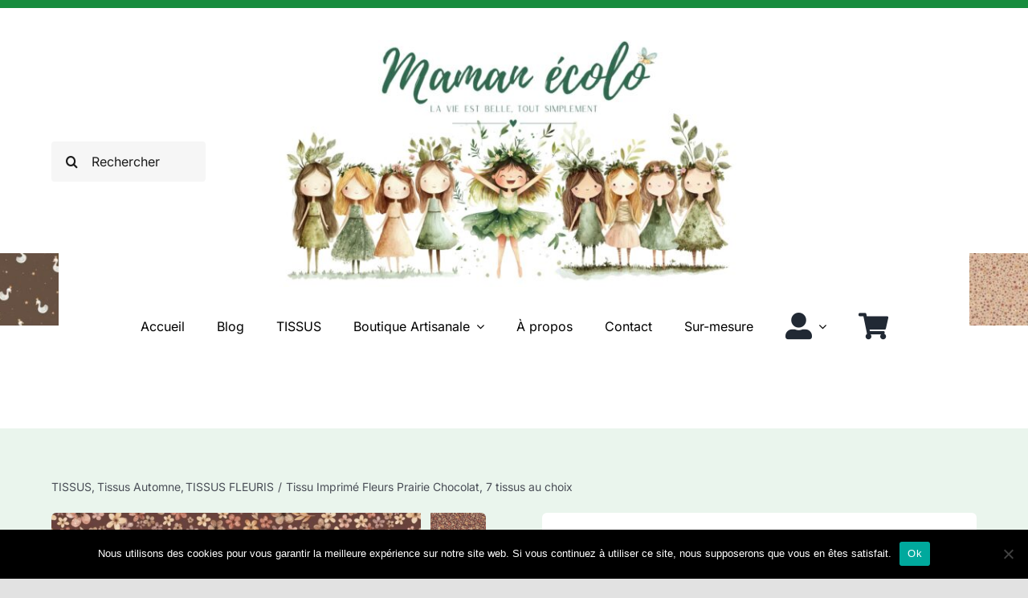

--- FILE ---
content_type: text/html; charset=UTF-8
request_url: https://www.mamanecolo.fr/produit/tissu-imprime-fleurs-prairie-chocolat-7-tissus-au-choix/
body_size: 57739
content:
<!DOCTYPE html>
<html class="avada-html-layout-wide avada-html-header-position-top avada-is-100-percent-template" lang="fr-FR" prefix="og: http://ogp.me/ns# fb: http://ogp.me/ns/fb#">
<head>
	<meta http-equiv="X-UA-Compatible" content="IE=edge" />
	<meta http-equiv="Content-Type" content="text/html; charset=utf-8"/>
	<meta name="viewport" content="width=device-width, initial-scale=1" />
	<meta name='robots' content='index, follow, max-image-preview:large, max-snippet:-1, max-video-preview:-1' />
	<style>img:is([sizes="auto" i], [sizes^="auto," i]) { contain-intrinsic-size: 3000px 1500px }</style>
	
<!-- Google Tag Manager for WordPress by gtm4wp.com -->
<script data-cfasync="false" data-pagespeed-no-defer>
	var gtm4wp_datalayer_name = "dataLayer";
	var dataLayer = dataLayer || [];
</script>
<!-- End Google Tag Manager for WordPress by gtm4wp.com --><script type="24d173fb1c3295dd39511dad-text/javascript">window._wca = window._wca || [];</script>

	<!-- This site is optimized with the Yoast SEO plugin v26.8 - https://yoast.com/product/yoast-seo-wordpress/ -->
	<title>Tissu Imprimé Fleurs Prairie Chocolat, 7 tissus au choix - Maman Écolo</title>
	<meta name="description" content="Tissu imprimé Fleurs Prairie. Découvrez nos magnifiques tissus imprimés, idéals pour réaliser des créations à la fois confortables et adorables." />
	<link rel="canonical" href="https://www.mamanecolo.fr/produit/tissu-imprime-fleurs-prairie-chocolat-7-tissus-au-choix/" />
	<meta property="og:locale" content="fr_FR" />
	<meta property="og:type" content="article" />
	<meta property="og:title" content="Tissu Imprimé Fleurs Prairie Chocolat, 7 tissus au choix - Maman Écolo" />
	<meta property="og:description" content="Tissu imprimé Fleurs Prairie. Découvrez nos magnifiques tissus imprimés, idéals pour réaliser des créations à la fois confortables et adorables." />
	<meta property="og:url" content="https://www.mamanecolo.fr/produit/tissu-imprime-fleurs-prairie-chocolat-7-tissus-au-choix/" />
	<meta property="og:site_name" content="Maman Écolo" />
	<meta property="article:modified_time" content="2023-10-11T15:47:26+00:00" />
	<meta property="og:image" content="https://www.mamanecolo.fr/wp-content/uploads/2023/10/tissu-fleurs-prairie-chocolat.jpg" />
	<meta property="og:image:width" content="1400" />
	<meta property="og:image:height" content="1400" />
	<meta property="og:image:type" content="image/jpeg" />
	<meta name="twitter:card" content="summary_large_image" />
	<meta name="twitter:label1" content="Durée de lecture estimée" />
	<meta name="twitter:data1" content="1 minute" />
	<script type="application/ld+json" class="yoast-schema-graph">{"@context":"https://schema.org","@graph":[{"@type":"WebPage","@id":"https://www.mamanecolo.fr/produit/tissu-imprime-fleurs-prairie-chocolat-7-tissus-au-choix/","url":"https://www.mamanecolo.fr/produit/tissu-imprime-fleurs-prairie-chocolat-7-tissus-au-choix/","name":"Tissu Imprimé Fleurs Prairie Chocolat, 7 tissus au choix - Maman Écolo","isPartOf":{"@id":"https://www.mamanecolo.fr/#website"},"primaryImageOfPage":{"@id":"https://www.mamanecolo.fr/produit/tissu-imprime-fleurs-prairie-chocolat-7-tissus-au-choix/#primaryimage"},"image":{"@id":"https://www.mamanecolo.fr/produit/tissu-imprime-fleurs-prairie-chocolat-7-tissus-au-choix/#primaryimage"},"thumbnailUrl":"https://cdn.mamanecolo.fr/2023/10/tissu-fleurs-prairie-chocolat.jpg","datePublished":"2023-10-11T15:43:45+00:00","dateModified":"2023-10-11T15:47:26+00:00","description":"Tissu imprimé Fleurs Prairie. Découvrez nos magnifiques tissus imprimés, idéals pour réaliser des créations à la fois confortables et adorables.","breadcrumb":{"@id":"https://www.mamanecolo.fr/produit/tissu-imprime-fleurs-prairie-chocolat-7-tissus-au-choix/#breadcrumb"},"inLanguage":"fr-FR","potentialAction":[{"@type":"ReadAction","target":["https://www.mamanecolo.fr/produit/tissu-imprime-fleurs-prairie-chocolat-7-tissus-au-choix/"]}]},{"@type":"ImageObject","inLanguage":"fr-FR","@id":"https://www.mamanecolo.fr/produit/tissu-imprime-fleurs-prairie-chocolat-7-tissus-au-choix/#primaryimage","url":"https://cdn.mamanecolo.fr/2023/10/tissu-fleurs-prairie-chocolat.jpg","contentUrl":"https://cdn.mamanecolo.fr/2023/10/tissu-fleurs-prairie-chocolat.jpg","width":1400,"height":1400},{"@type":"BreadcrumbList","@id":"https://www.mamanecolo.fr/produit/tissu-imprime-fleurs-prairie-chocolat-7-tissus-au-choix/#breadcrumb","itemListElement":[{"@type":"ListItem","position":1,"name":"Accueil","item":"https://www.mamanecolo.fr/"},{"@type":"ListItem","position":2,"name":"Boutique","item":"https://www.mamanecolo.fr/produits/"},{"@type":"ListItem","position":3,"name":"Tissu Imprimé Fleurs Prairie Chocolat, 7 tissus au choix"}]},{"@type":"WebSite","@id":"https://www.mamanecolo.fr/#website","url":"https://www.mamanecolo.fr/","name":"Maman Écolo","description":"Jeune maman écolo partage sa passion pour la couture, zéro déchet, permaculture et bien d&#039;autres sujets verts.","publisher":{"@id":"https://www.mamanecolo.fr/#organization"},"potentialAction":[{"@type":"SearchAction","target":{"@type":"EntryPoint","urlTemplate":"https://www.mamanecolo.fr/?s={search_term_string}"},"query-input":{"@type":"PropertyValueSpecification","valueRequired":true,"valueName":"search_term_string"}}],"inLanguage":"fr-FR"},{"@type":"Organization","@id":"https://www.mamanecolo.fr/#organization","name":"Maman Ecolo","url":"https://www.mamanecolo.fr/","logo":{"@type":"ImageObject","inLanguage":"fr-FR","@id":"https://www.mamanecolo.fr/#/schema/logo/image/","url":"https://www.mamanecolo.fr/wp-content/uploads/2020/11/logofleurs-e1606662279673.png","contentUrl":"https://www.mamanecolo.fr/wp-content/uploads/2020/11/logofleurs-e1606662279673.png","width":707,"height":330,"caption":"Maman Ecolo"},"image":{"@id":"https://www.mamanecolo.fr/#/schema/logo/image/"}}]}</script>
	<!-- / Yoast SEO plugin. -->


<link rel='dns-prefetch' href='//stats.wp.com' />
<link rel="alternate" type="application/rss+xml" title="Maman Écolo &raquo; Flux" href="https://www.mamanecolo.fr/feed/" />
<link rel="alternate" type="application/rss+xml" title="Maman Écolo &raquo; Flux des commentaires" href="https://www.mamanecolo.fr/comments/feed/" />
		
		
		
				<link rel="alternate" type="application/rss+xml" title="Maman Écolo &raquo; Tissu Imprimé Fleurs Prairie Chocolat, 7 tissus au choix Flux des commentaires" href="https://www.mamanecolo.fr/produit/tissu-imprime-fleurs-prairie-chocolat-7-tissus-au-choix/feed/" />
					<meta name="description" content="Voir toute la collection de tissus au mètre

1 unité = 1 mètre

Découvrez notre magnifique imprimé Fleurs Prairie Chocolat, idéal pour réaliser des créations pour enfants, à la fois confortables et adorables."/>
				
		<meta property="og:locale" content="fr_FR"/>
		<meta property="og:type" content="article"/>
		<meta property="og:site_name" content="Maman Écolo"/>
		<meta property="og:title" content="Tissu Imprimé Fleurs Prairie Chocolat, 7 tissus au choix - Maman Écolo"/>
				<meta property="og:description" content="Voir toute la collection de tissus au mètre

1 unité = 1 mètre

Découvrez notre magnifique imprimé Fleurs Prairie Chocolat, idéal pour réaliser des créations pour enfants, à la fois confortables et adorables."/>
				<meta property="og:url" content="https://www.mamanecolo.fr/produit/tissu-imprime-fleurs-prairie-chocolat-7-tissus-au-choix/"/>
													<meta property="article:modified_time" content="2023-10-11T15:47:26+01:00"/>
											<meta property="og:image" content="https://cdn.mamanecolo.fr/2023/10/tissu-fleurs-prairie-chocolat.jpg"/>
		<meta property="og:image:width" content="1400"/>
		<meta property="og:image:height" content="1400"/>
		<meta property="og:image:type" content="image/jpeg"/>
				<link rel='stylesheet' id='sbi_styles-css' href='https://www.mamanecolo.fr/wp-content/plugins/instagram-feed/css/sbi-styles.min.css?ver=6.10.0' type='text/css' media='all' />
<link rel='stylesheet' id='mediaelement-css' href='https://www.mamanecolo.fr/wp-includes/js/mediaelement/mediaelementplayer-legacy.min.css?ver=4.2.17' type='text/css' media='all' />
<link rel='stylesheet' id='wp-mediaelement-css' href='https://www.mamanecolo.fr/wp-includes/js/mediaelement/wp-mediaelement.min.css?ver=6.8.3' type='text/css' media='all' />
<style id='jetpack-sharing-buttons-style-inline-css' type='text/css'>
.jetpack-sharing-buttons__services-list{display:flex;flex-direction:row;flex-wrap:wrap;gap:0;list-style-type:none;margin:5px;padding:0}.jetpack-sharing-buttons__services-list.has-small-icon-size{font-size:12px}.jetpack-sharing-buttons__services-list.has-normal-icon-size{font-size:16px}.jetpack-sharing-buttons__services-list.has-large-icon-size{font-size:24px}.jetpack-sharing-buttons__services-list.has-huge-icon-size{font-size:36px}@media print{.jetpack-sharing-buttons__services-list{display:none!important}}.editor-styles-wrapper .wp-block-jetpack-sharing-buttons{gap:0;padding-inline-start:0}ul.jetpack-sharing-buttons__services-list.has-background{padding:1.25em 2.375em}
</style>
<link rel='stylesheet' id='pwgc-wc-blocks-style-css' href='https://www.mamanecolo.fr/wp-content/plugins/pw-woocommerce-gift-cards/assets/css/blocks.css?ver=2.29' type='text/css' media='all' />
<link rel='stylesheet' id='cookie-notice-front-css' href='https://www.mamanecolo.fr/wp-content/plugins/cookie-notice/css/front.min.css?ver=2.5.11' type='text/css' media='all' />
<link rel='stylesheet' id='photoswipe-css' href='https://www.mamanecolo.fr/wp-content/plugins/woocommerce/assets/css/photoswipe/photoswipe.min.css?ver=10.4.3' type='text/css' media='all' />
<link rel='stylesheet' id='photoswipe-default-skin-css' href='https://www.mamanecolo.fr/wp-content/plugins/woocommerce/assets/css/photoswipe/default-skin/default-skin.min.css?ver=10.4.3' type='text/css' media='all' />
<style id='woocommerce-inline-inline-css' type='text/css'>
.woocommerce form .form-row .required { visibility: visible; }
</style>
<link rel='stylesheet' id='woo-variation-swatches-css' href='https://www.mamanecolo.fr/wp-content/plugins/woo-variation-swatches/assets/css/frontend.min.css?ver=1762889669' type='text/css' media='all' />
<style id='woo-variation-swatches-inline-css' type='text/css'>
:root {
--wvs-tick:url("data:image/svg+xml;utf8,%3Csvg filter='drop-shadow(0px 0px 2px rgb(0 0 0 / .8))' xmlns='http://www.w3.org/2000/svg'  viewBox='0 0 30 30'%3E%3Cpath fill='none' stroke='%239edb6d' stroke-linecap='round' stroke-linejoin='round' stroke-width='4' d='M4 16L11 23 27 7'/%3E%3C/svg%3E");

--wvs-cross:url("data:image/svg+xml;utf8,%3Csvg filter='drop-shadow(0px 0px 5px rgb(255 255 255 / .6))' xmlns='http://www.w3.org/2000/svg' width='72px' height='72px' viewBox='0 0 24 24'%3E%3Cpath fill='none' stroke='%23ff0000' stroke-linecap='round' stroke-width='0.6' d='M5 5L19 19M19 5L5 19'/%3E%3C/svg%3E");
--wvs-single-product-item-width:80px;
--wvs-single-product-item-height:80px;
--wvs-single-product-item-font-size:16px}
</style>
<link rel='stylesheet' id='flexible-shipping-free-shipping-css' href='https://www.mamanecolo.fr/wp-content/plugins/flexible-shipping/assets/dist/css/free-shipping.css?ver=6.5.4.2' type='text/css' media='all' />
<link rel='stylesheet' id='wc_stripe_express_checkout_style-css' href='https://www.mamanecolo.fr/wp-content/plugins/woocommerce-gateway-stripe/build/express-checkout.css?ver=f49792bd42ded7e3e1cb' type='text/css' media='all' />
<link rel='stylesheet' id='child-style-css' href='https://www.mamanecolo.fr/wp-content/themes/Avada-Child-Theme/style.css?ver=6.8.3' type='text/css' media='all' />
<link rel='stylesheet' id='fusion-dynamic-css-css' href='https://www.mamanecolo.fr/wp-content/uploads/fusion-styles/87cbbacd20808a34a50bd2724053828b.min.css?ver=3.13.0' type='text/css' media='all' />
<script type="24d173fb1c3295dd39511dad-text/javascript" id="cookie-notice-front-js-before">
/* <![CDATA[ */
var cnArgs = {"ajaxUrl":"https:\/\/www.mamanecolo.fr\/wp-admin\/admin-ajax.php","nonce":"6bc817364d","hideEffect":"fade","position":"bottom","onScroll":false,"onScrollOffset":100,"onClick":false,"cookieName":"cookie_notice_accepted","cookieTime":2592000,"cookieTimeRejected":2592000,"globalCookie":false,"redirection":false,"cache":false,"revokeCookies":false,"revokeCookiesOpt":"automatic"};
/* ]]> */
</script>
<script type="24d173fb1c3295dd39511dad-text/javascript" src="https://www.mamanecolo.fr/wp-content/plugins/cookie-notice/js/front.min.js?ver=2.5.11" id="cookie-notice-front-js"></script>
<script type="24d173fb1c3295dd39511dad-text/javascript" src="https://www.mamanecolo.fr/wp-includes/js/jquery/jquery.min.js?ver=3.7.1" id="jquery-core-js"></script>
<script type="24d173fb1c3295dd39511dad-text/javascript" src="https://www.mamanecolo.fr/wp-content/plugins/woocommerce/assets/js/jquery-blockui/jquery.blockUI.min.js?ver=2.7.0-wc.10.4.3" id="wc-jquery-blockui-js" data-wp-strategy="defer"></script>
<script type="24d173fb1c3295dd39511dad-text/javascript" id="wc-add-to-cart-js-extra">
/* <![CDATA[ */
var wc_add_to_cart_params = {"ajax_url":"\/wp-admin\/admin-ajax.php","wc_ajax_url":"\/?wc-ajax=%%endpoint%%","i18n_view_cart":"Voir le panier","cart_url":"https:\/\/www.mamanecolo.fr\/cart\/","is_cart":"","cart_redirect_after_add":"no"};
/* ]]> */
</script>
<script type="24d173fb1c3295dd39511dad-text/javascript" src="https://www.mamanecolo.fr/wp-content/plugins/woocommerce/assets/js/frontend/add-to-cart.min.js?ver=10.4.3" id="wc-add-to-cart-js" defer="defer" data-wp-strategy="defer"></script>
<script type="24d173fb1c3295dd39511dad-text/javascript" src="https://www.mamanecolo.fr/wp-content/plugins/woocommerce/assets/js/flexslider/jquery.flexslider.min.js?ver=2.7.2-wc.10.4.3" id="wc-flexslider-js" defer="defer" data-wp-strategy="defer"></script>
<script type="24d173fb1c3295dd39511dad-text/javascript" src="https://www.mamanecolo.fr/wp-content/plugins/woocommerce/assets/js/photoswipe/photoswipe.min.js?ver=4.1.1-wc.10.4.3" id="wc-photoswipe-js" defer="defer" data-wp-strategy="defer"></script>
<script type="24d173fb1c3295dd39511dad-text/javascript" src="https://www.mamanecolo.fr/wp-content/plugins/woocommerce/assets/js/photoswipe/photoswipe-ui-default.min.js?ver=4.1.1-wc.10.4.3" id="wc-photoswipe-ui-default-js" defer="defer" data-wp-strategy="defer"></script>
<script type="24d173fb1c3295dd39511dad-text/javascript" id="wc-single-product-js-extra">
/* <![CDATA[ */
var wc_single_product_params = {"i18n_required_rating_text":"Veuillez s\u00e9lectionner une note","i18n_rating_options":["1\u00a0\u00e9toile sur 5","2\u00a0\u00e9toiles sur 5","3\u00a0\u00e9toiles sur 5","4\u00a0\u00e9toiles sur 5","5\u00a0\u00e9toiles sur 5"],"i18n_product_gallery_trigger_text":"Voir la galerie d\u2019images en plein \u00e9cran","review_rating_required":"yes","flexslider":{"rtl":false,"animation":"slide","smoothHeight":true,"directionNav":true,"controlNav":"thumbnails","slideshow":false,"animationSpeed":500,"animationLoop":false,"allowOneSlide":false,"prevText":"<i class=\"awb-icon-angle-left\"><\/i>","nextText":"<i class=\"awb-icon-angle-right\"><\/i>"},"zoom_enabled":"","zoom_options":[],"photoswipe_enabled":"1","photoswipe_options":{"shareEl":false,"closeOnScroll":false,"history":false,"hideAnimationDuration":0,"showAnimationDuration":0},"flexslider_enabled":"1"};
/* ]]> */
</script>
<script type="24d173fb1c3295dd39511dad-text/javascript" src="https://www.mamanecolo.fr/wp-content/plugins/woocommerce/assets/js/frontend/single-product.min.js?ver=10.4.3" id="wc-single-product-js" defer="defer" data-wp-strategy="defer"></script>
<script type="24d173fb1c3295dd39511dad-text/javascript" src="https://www.mamanecolo.fr/wp-content/plugins/woocommerce/assets/js/js-cookie/js.cookie.min.js?ver=2.1.4-wc.10.4.3" id="wc-js-cookie-js" defer="defer" data-wp-strategy="defer"></script>
<script type="24d173fb1c3295dd39511dad-text/javascript" id="woocommerce-js-extra">
/* <![CDATA[ */
var woocommerce_params = {"ajax_url":"\/wp-admin\/admin-ajax.php","wc_ajax_url":"\/?wc-ajax=%%endpoint%%","i18n_password_show":"Afficher le mot de passe","i18n_password_hide":"Masquer le mot de passe"};
/* ]]> */
</script>
<script type="24d173fb1c3295dd39511dad-text/javascript" src="https://www.mamanecolo.fr/wp-content/plugins/woocommerce/assets/js/frontend/woocommerce.min.js?ver=10.4.3" id="woocommerce-js" defer="defer" data-wp-strategy="defer"></script>
<script type="24d173fb1c3295dd39511dad-text/javascript" src="https://stats.wp.com/s-202605.js" id="woocommerce-analytics-js" defer="defer" data-wp-strategy="defer"></script>
<link rel="https://api.w.org/" href="https://www.mamanecolo.fr/wp-json/" /><link rel="alternate" title="JSON" type="application/json" href="https://www.mamanecolo.fr/wp-json/wp/v2/product/20852" /><link rel="EditURI" type="application/rsd+xml" title="RSD" href="https://www.mamanecolo.fr/xmlrpc.php?rsd" />
<meta name="generator" content="WordPress 6.8.3" />
<meta name="generator" content="WooCommerce 10.4.3" />
<link rel='shortlink' href='https://www.mamanecolo.fr/?p=20852' />
<link rel="alternate" title="oEmbed (JSON)" type="application/json+oembed" href="https://www.mamanecolo.fr/wp-json/oembed/1.0/embed?url=https%3A%2F%2Fwww.mamanecolo.fr%2Fproduit%2Ftissu-imprime-fleurs-prairie-chocolat-7-tissus-au-choix%2F" />
<link rel="alternate" title="oEmbed (XML)" type="text/xml+oembed" href="https://www.mamanecolo.fr/wp-json/oembed/1.0/embed?url=https%3A%2F%2Fwww.mamanecolo.fr%2Fproduit%2Ftissu-imprime-fleurs-prairie-chocolat-7-tissus-au-choix%2F&#038;format=xml" />
<meta name="ti-site-data" content="eyJyIjoiMTo1ITc6MjYhMzA6OTAiLCJvIjoiaHR0cHM6XC9cL3d3dy5tYW1hbmVjb2xvLmZyXC93cC1hZG1pblwvYWRtaW4tYWpheC5waHA/YWN0aW9uPXRpX29ubGluZV91c2Vyc19nb29nbGUmYW1wO3A9JTJGcHJvZHVpdCUyRnRpc3N1LWltcHJpbWUtZmxldXJzLXByYWlyaWUtY2hvY29sYXQtNy10aXNzdXMtYXUtY2hvaXglMkYmYW1wO193cG5vbmNlPTRhMzU3MGEwMWMifQ==" />	<style>img#wpstats{display:none}</style>
		
<!-- Google Tag Manager for WordPress by gtm4wp.com -->
<!-- GTM Container placement set to footer -->
<script data-cfasync="false" data-pagespeed-no-defer type="text/javascript">
	var dataLayer_content = {"pagePostType":"product","pagePostType2":"single-product","pagePostAuthor":"Maman Écolo"};
	dataLayer.push( dataLayer_content );
</script>
<script data-cfasync="false" data-pagespeed-no-defer type="text/javascript">
(function(w,d,s,l,i){w[l]=w[l]||[];w[l].push({'gtm.start':
new Date().getTime(),event:'gtm.js'});var f=d.getElementsByTagName(s)[0],
j=d.createElement(s),dl=l!='dataLayer'?'&l='+l:'';j.async=true;j.src=
'//www.googletagmanager.com/gtm.js?id='+i+dl;f.parentNode.insertBefore(j,f);
})(window,document,'script','dataLayer','GTM-MCCVLNX');
</script>
<!-- End Google Tag Manager for WordPress by gtm4wp.com --><!-- Google site verification - Google for WooCommerce -->
<meta name="google-site-verification" content="V26gv1LCg0M2z9mNcXRJ8AU_N9wQx1_3iMmJXNGct5s" />
<style type="text/css" id="css-fb-visibility">@media screen and (max-width: 680px){.fusion-no-small-visibility{display:none !important;}body .sm-text-align-center{text-align:center !important;}body .sm-text-align-left{text-align:left !important;}body .sm-text-align-right{text-align:right !important;}body .sm-flex-align-center{justify-content:center !important;}body .sm-flex-align-flex-start{justify-content:flex-start !important;}body .sm-flex-align-flex-end{justify-content:flex-end !important;}body .sm-mx-auto{margin-left:auto !important;margin-right:auto !important;}body .sm-ml-auto{margin-left:auto !important;}body .sm-mr-auto{margin-right:auto !important;}body .fusion-absolute-position-small{position:absolute;top:auto;width:100%;}.awb-sticky.awb-sticky-small{ position: sticky; top: var(--awb-sticky-offset,0); }}@media screen and (min-width: 681px) and (max-width: 1100px){.fusion-no-medium-visibility{display:none !important;}body .md-text-align-center{text-align:center !important;}body .md-text-align-left{text-align:left !important;}body .md-text-align-right{text-align:right !important;}body .md-flex-align-center{justify-content:center !important;}body .md-flex-align-flex-start{justify-content:flex-start !important;}body .md-flex-align-flex-end{justify-content:flex-end !important;}body .md-mx-auto{margin-left:auto !important;margin-right:auto !important;}body .md-ml-auto{margin-left:auto !important;}body .md-mr-auto{margin-right:auto !important;}body .fusion-absolute-position-medium{position:absolute;top:auto;width:100%;}.awb-sticky.awb-sticky-medium{ position: sticky; top: var(--awb-sticky-offset,0); }}@media screen and (min-width: 1101px){.fusion-no-large-visibility{display:none !important;}body .lg-text-align-center{text-align:center !important;}body .lg-text-align-left{text-align:left !important;}body .lg-text-align-right{text-align:right !important;}body .lg-flex-align-center{justify-content:center !important;}body .lg-flex-align-flex-start{justify-content:flex-start !important;}body .lg-flex-align-flex-end{justify-content:flex-end !important;}body .lg-mx-auto{margin-left:auto !important;margin-right:auto !important;}body .lg-ml-auto{margin-left:auto !important;}body .lg-mr-auto{margin-right:auto !important;}body .fusion-absolute-position-large{position:absolute;top:auto;width:100%;}.awb-sticky.awb-sticky-large{ position: sticky; top: var(--awb-sticky-offset,0); }}</style>	<noscript><style>.woocommerce-product-gallery{ opacity: 1 !important; }</style></noscript>
	<style type="text/css">.recentcomments a{display:inline !important;padding:0 !important;margin:0 !important;}</style><link rel="icon" href="https://cdn.mamanecolo.fr/2025/02/cropped-coeur-vert-1-50x50.png" sizes="32x32" />
<link rel="icon" href="https://cdn.mamanecolo.fr/2025/02/cropped-coeur-vert-1-200x200.png" sizes="192x192" />
<link rel="apple-touch-icon" href="https://cdn.mamanecolo.fr/2025/02/cropped-coeur-vert-1-200x200.png" />
<meta name="msapplication-TileImage" content="https://cdn.mamanecolo.fr/2025/02/cropped-coeur-vert-1-276x276.png" />
		<script type="24d173fb1c3295dd39511dad-text/javascript">
			var doc = document.documentElement;
			doc.setAttribute( 'data-useragent', navigator.userAgent );
		</script>
		
	<meta name="google-site-verification" content="V26gv1LCg0M2z9mNcXRJ8AU_N9wQx1_3iMmJXNGct5s" /></head>

<body class="wp-singular product-template-default single single-product postid-20852 wp-theme-Avada wp-child-theme-Avada-Child-Theme theme-Avada cookies-not-set woocommerce woocommerce-page woocommerce-no-js woo-variation-swatches wvs-behavior-blur wvs-theme-avada-child-theme wvs-show-label wvs-tooltip fusion-image-hovers fusion-pagination-sizing fusion-button_type-flat fusion-button_span-no fusion-button_gradient-linear avada-image-rollover-circle-yes avada-image-rollover-no fusion-has-button-gradient fusion-body ltr fusion-sticky-header no-tablet-sticky-header no-mobile-sticky-header no-mobile-slidingbar no-mobile-totop fusion-disable-outline fusion-sub-menu-fade mobile-logo-pos-left layout-wide-mode avada-has-boxed-modal-shadow- layout-scroll-offset-full avada-has-zero-margin-offset-top fusion-top-header menu-text-align-center fusion-woo-product-design-clean fusion-woo-shop-page-columns-3 fusion-woo-related-columns-4 fusion-woo-archive-page-columns-3 woo-sale-badge-circle woo-outofstock-badge-top_bar mobile-menu-design-classic fusion-show-pagination-text fusion-header-layout-v5 avada-responsive avada-footer-fx-none avada-menu-highlight-style-bar fusion-search-form-clean fusion-main-menu-search-overlay fusion-avatar-circle avada-dropdown-styles avada-blog-layout-large avada-blog-archive-layout-grid avada-header-shadow-no avada-menu-icon-position-left avada-has-megamenu-shadow avada-has-mobile-menu-search avada-has-main-nav-search-icon avada-has-breadcrumb-mobile-hidden avada-has-titlebar-hide avada-header-border-color-full-transparent avada-has-transparent-timeline_color avada-has-pagination-width_height avada-flyout-menu-direction-fade avada-ec-views-v1" data-awb-post-id="20852">
		<a class="skip-link screen-reader-text" href="#content">Passer au contenu</a>

	<div id="boxed-wrapper">
		
		<div id="wrapper" class="fusion-wrapper">
			<div id="home" style="position:relative;top:-1px;"></div>
												<div class="fusion-tb-header"><div class="fusion-fullwidth fullwidth-box fusion-builder-row-1 fusion-flex-container nonhundred-percent-fullwidth non-hundred-percent-height-scrolling" style="--link_hover_color: rgba(255,255,255,0.85);--link_color: #ffffff;--awb-border-radius-top-left:0px;--awb-border-radius-top-right:0px;--awb-border-radius-bottom-right:0px;--awb-border-radius-bottom-left:0px;--awb-min-height:10px;--awb-background-color:#178c3e;--awb-flex-wrap:wrap;--awb-filter:contrast(100%);--awb-filter-transition:filter 0.3s ease;--awb-filter-hover:contrast(90%);" ><div class="fusion-builder-row fusion-row fusion-flex-align-items-flex-start fusion-flex-content-wrap" style="max-width:calc( 1370px + 0px );margin-left: calc(-0px / 2 );margin-right: calc(-0px / 2 );"><div class="fusion-layout-column fusion_builder_column fusion-builder-column-0 fusion_builder_column_1_1 1_1 fusion-flex-column" style="--awb-bg-size:cover;--awb-width-large:100%;--awb-margin-top-large:0px;--awb-spacing-right-large:0px;--awb-margin-bottom-large:0px;--awb-spacing-left-large:0px;--awb-width-medium:100%;--awb-order-medium:0;--awb-spacing-right-medium:0px;--awb-spacing-left-medium:0px;--awb-width-small:100%;--awb-order-small:0;--awb-spacing-right-small:0px;--awb-spacing-left-small:0px;"><div class="fusion-column-wrapper fusion-column-has-shadow fusion-flex-justify-content-flex-start fusion-content-layout-column"></div></div></div></div><div class="fusion-fullwidth fullwidth-box fusion-builder-row-2 fusion-flex-container nonhundred-percent-fullwidth non-hundred-percent-height-scrolling fusion-custom-z-index" style="--awb-border-color:#ededed;--awb-border-radius-top-left:0px;--awb-border-radius-top-right:0px;--awb-border-radius-bottom-right:0px;--awb-border-radius-bottom-left:0px;--awb-z-index:1000;--awb-padding-top:35px;--awb-padding-bottom:0px;--awb-padding-top-small:20px;--awb-padding-bottom-small:20px;--awb-flex-wrap:wrap;" ><div class="fusion-builder-row fusion-row fusion-flex-align-items-center fusion-flex-content-wrap" style="max-width:calc( 1370px + 0px );margin-left: calc(-0px / 2 );margin-right: calc(-0px / 2 );"><div class="fusion-layout-column fusion_builder_column fusion-builder-column-1 fusion_builder_column_1_6 1_6 fusion-flex-column" style="--awb-bg-size:cover;--awb-width-large:16.666666666667%;--awb-margin-top-large:0px;--awb-spacing-right-large:0px;--awb-margin-bottom-large:0px;--awb-spacing-left-large:0px;--awb-width-medium:20%;--awb-order-medium:0;--awb-spacing-right-medium:0px;--awb-spacing-left-medium:0px;--awb-width-small:100%;--awb-order-small:3;--awb-spacing-right-small:0px;--awb-margin-bottom-small:0px;--awb-spacing-left-small:0px;"><div class="fusion-column-wrapper fusion-column-has-shadow fusion-flex-justify-content-center fusion-content-layout-column"><div class="fusion-search-element fusion-search-element-1 fusion-search-form-clean" style="--awb-border-radius:4px;--awb-border-size-top:0px;--awb-border-size-right:0px;--awb-border-size-bottom:0px;--awb-border-size-left:0px;--awb-text-color:rgba(0,0,0,0.89);--awb-focus-border-color:#178c3e;--awb-bg-color:#f6f6f6;">		<form role="search" class="searchform fusion-search-form  fusion-search-form-clean" method="get" action="https://www.mamanecolo.fr/">
			<div class="fusion-search-form-content">

				
				<div class="fusion-search-field search-field">
					<label><span class="screen-reader-text">Rechercher:</span>
													<input type="search" value="" name="s" class="s" placeholder="Rechercher" required aria-required="true" aria-label="Rechercher"/>
											</label>
				</div>
				<div class="fusion-search-button search-button">
					<input type="submit" class="fusion-search-submit searchsubmit" aria-label="Recherche" value="&#xf002;" />
									</div>

				<input type="hidden" name="post_type[]" value="any" /><input type="hidden" name="search_limit_to_post_titles" value="0" /><input type="hidden" name="add_woo_product_skus" value="0" /><input type="hidden" name="fs" value="1" />
			</div>


			
		</form>
		</div></div></div><div class="fusion-layout-column fusion_builder_column fusion-builder-column-2 fusion_builder_column_2_3 2_3 fusion-flex-column fusion-flex-align-self-center fusion-no-small-visibility fusion-column-inner-bg-wrapper" style="--awb-padding-top:5px;--awb-inner-bg-size:cover;--awb-width-large:66.666666666667%;--awb-margin-top-large:0px;--awb-spacing-right-large:0px;--awb-margin-bottom-large:0px;--awb-spacing-left-large:0px;--awb-width-medium:60%;--awb-order-medium:0;--awb-spacing-right-medium:0px;--awb-spacing-left-medium:0px;--awb-width-small:50%;--awb-order-small:1;--awb-spacing-right-small:0px;--awb-margin-bottom-small:15px;--awb-spacing-left-small:0px;" data-scroll-devices="small-visibility,medium-visibility,large-visibility"><span class="fusion-column-inner-bg hover-type-none"><a class="fusion-column-anchor" href="https://www.mamanecolo.fr/"><span class="fusion-column-inner-bg-image"></span></a></span><div class="fusion-column-wrapper fusion-column-has-shadow fusion-flex-justify-content-center fusion-content-layout-column"><div class="fusion-image-element " style="text-align:center;--awb-max-width:1200px;--awb-caption-title-font-family:var(--h2_typography-font-family);--awb-caption-title-font-weight:var(--h2_typography-font-weight);--awb-caption-title-font-style:var(--h2_typography-font-style);--awb-caption-title-size:var(--h2_typography-font-size);--awb-caption-title-transform:var(--h2_typography-text-transform);--awb-caption-title-line-height:var(--h2_typography-line-height);--awb-caption-title-letter-spacing:var(--h2_typography-letter-spacing);"><span class=" fusion-imageframe imageframe-none imageframe-1 hover-type-none"><img fetchpriority="high" decoding="async" width="2560" height="1024" title="maman ecolo couverture la vie est belle tout simplement" src="https://cdn.mamanecolo.fr/2025/08/565c7f0a-maman-ecolo-couverture-la-vie-est-belle-tout-simplement-scaled.jpg" data-orig-src="https://cdn.mamanecolo.fr/2025/08/565c7f0a-maman-ecolo-couverture-la-vie-est-belle-tout-simplement-scaled.jpg" alt class="lazyload img-responsive wp-image-66053" srcset="data:image/svg+xml,%3Csvg%20xmlns%3D%27http%3A%2F%2Fwww.w3.org%2F2000%2Fsvg%27%20width%3D%272560%27%20height%3D%271024%27%20viewBox%3D%270%200%202560%201024%27%3E%3Crect%20width%3D%272560%27%20height%3D%271024%27%20fill-opacity%3D%220%22%2F%3E%3C%2Fsvg%3E" data-srcset="https://cdn.mamanecolo.fr/2025/08/565c7f0a-maman-ecolo-couverture-la-vie-est-belle-tout-simplement-200x80.jpg 200w, https://cdn.mamanecolo.fr/2025/08/565c7f0a-maman-ecolo-couverture-la-vie-est-belle-tout-simplement-400x160.jpg 400w, https://cdn.mamanecolo.fr/2025/08/565c7f0a-maman-ecolo-couverture-la-vie-est-belle-tout-simplement-600x240.jpg 600w, https://cdn.mamanecolo.fr/2025/08/565c7f0a-maman-ecolo-couverture-la-vie-est-belle-tout-simplement-800x320.jpg 800w, https://cdn.mamanecolo.fr/2025/08/565c7f0a-maman-ecolo-couverture-la-vie-est-belle-tout-simplement-1200x480.jpg 1200w, https://cdn.mamanecolo.fr/2025/08/565c7f0a-maman-ecolo-couverture-la-vie-est-belle-tout-simplement-scaled.jpg 2560w" data-sizes="auto" data-orig-sizes="(max-width: 680px) 100vw, 1200px" /></span></div></div></div><div class="fusion-layout-column fusion_builder_column fusion-builder-column-3 fusion_builder_column_4_5 4_5 fusion-flex-column fusion-no-medium-visibility fusion-no-large-visibility fusion-column-inner-bg-wrapper" style="--awb-padding-top:5px;--awb-inner-bg-size:cover;--awb-width-large:80%;--awb-margin-top-large:0px;--awb-spacing-right-large:0px;--awb-margin-bottom-large:0px;--awb-spacing-left-large:0px;--awb-width-medium:60%;--awb-order-medium:0;--awb-spacing-right-medium:0px;--awb-spacing-left-medium:0px;--awb-width-small:80%;--awb-order-small:1;--awb-spacing-right-small:0px;--awb-margin-bottom-small:15px;--awb-spacing-left-small:0px;"><span class="fusion-column-inner-bg hover-type-none"><a class="fusion-column-anchor" href="https://www.mamanecolo.fr/"><span class="fusion-column-inner-bg-image"></span></a></span><div class="fusion-column-wrapper fusion-column-has-shadow fusion-flex-justify-content-center fusion-content-layout-column"><div class="fusion-image-element " style="--awb-max-width:850px;--awb-caption-title-font-family:var(--h2_typography-font-family);--awb-caption-title-font-weight:var(--h2_typography-font-weight);--awb-caption-title-font-style:var(--h2_typography-font-style);--awb-caption-title-size:var(--h2_typography-font-size);--awb-caption-title-transform:var(--h2_typography-text-transform);--awb-caption-title-line-height:var(--h2_typography-line-height);--awb-caption-title-letter-spacing:var(--h2_typography-letter-spacing);"><span class=" fusion-imageframe imageframe-none imageframe-2 hover-type-none"><img decoding="async" width="2560" height="1024" title="maman ecolo couverture la vie est belle tout simplement" src="https://cdn.mamanecolo.fr/2025/08/565c7f0a-maman-ecolo-couverture-la-vie-est-belle-tout-simplement-scaled.jpg" data-orig-src="https://cdn.mamanecolo.fr/2025/08/565c7f0a-maman-ecolo-couverture-la-vie-est-belle-tout-simplement-scaled.jpg" alt class="lazyload img-responsive wp-image-66053" srcset="data:image/svg+xml,%3Csvg%20xmlns%3D%27http%3A%2F%2Fwww.w3.org%2F2000%2Fsvg%27%20width%3D%272560%27%20height%3D%271024%27%20viewBox%3D%270%200%202560%201024%27%3E%3Crect%20width%3D%272560%27%20height%3D%271024%27%20fill-opacity%3D%220%22%2F%3E%3C%2Fsvg%3E" data-srcset="https://cdn.mamanecolo.fr/2025/08/565c7f0a-maman-ecolo-couverture-la-vie-est-belle-tout-simplement-200x80.jpg 200w, https://cdn.mamanecolo.fr/2025/08/565c7f0a-maman-ecolo-couverture-la-vie-est-belle-tout-simplement-400x160.jpg 400w, https://cdn.mamanecolo.fr/2025/08/565c7f0a-maman-ecolo-couverture-la-vie-est-belle-tout-simplement-600x240.jpg 600w, https://cdn.mamanecolo.fr/2025/08/565c7f0a-maman-ecolo-couverture-la-vie-est-belle-tout-simplement-800x320.jpg 800w, https://cdn.mamanecolo.fr/2025/08/565c7f0a-maman-ecolo-couverture-la-vie-est-belle-tout-simplement-1200x480.jpg 1200w, https://cdn.mamanecolo.fr/2025/08/565c7f0a-maman-ecolo-couverture-la-vie-est-belle-tout-simplement-scaled.jpg 2560w" data-sizes="auto" data-orig-sizes="(max-width: 680px) 100vw, 1200px" /></span></div></div></div><div class="fusion-layout-column fusion_builder_column fusion-builder-column-4 fusion_builder_column_1_5 1_5 fusion-flex-column" style="--awb-bg-size:cover;--awb-width-large:20%;--awb-margin-top-large:0px;--awb-spacing-right-large:0px;--awb-margin-bottom-large:0px;--awb-spacing-left-large:0px;--awb-width-medium:20%;--awb-order-medium:0;--awb-spacing-right-medium:0px;--awb-spacing-left-medium:0px;--awb-width-small:20%;--awb-order-small:2;--awb-spacing-right-small:0px;--awb-margin-bottom-small:0px;--awb-spacing-left-small:0px;"><div class="fusion-column-wrapper fusion-column-has-shadow fusion-flex-justify-content-center fusion-content-layout-column"><nav class="awb-menu awb-menu_row awb-menu_em-hover mobile-mode-collapse-to-button awb-menu_icons-left awb-menu_dc-yes mobile-trigger-fullwidth-off awb-menu_mobile-toggle awb-menu_indent-left mobile-size-full-absolute loading mega-menu-loading awb-menu_desktop awb-menu_dropdown awb-menu_expand-right awb-menu_transition-fade fusion-no-medium-visibility fusion-no-large-visibility" style="--awb-text-transform:none;--awb-justify-content:flex-end;--awb-submenu-text-transform:none;--awb-icons-size:20;--awb-main-justify-content:flex-start;--awb-mobile-nav-button-align-hor:flex-end;--awb-mobile-trigger-background-color:#f2f2f2;--awb-mobile-justify:flex-start;--awb-mobile-caret-left:auto;--awb-mobile-caret-right:0;--awb-fusion-font-family-typography:inherit;--awb-fusion-font-style-typography:normal;--awb-fusion-font-weight-typography:400;--awb-fusion-font-family-submenu-typography:inherit;--awb-fusion-font-style-submenu-typography:normal;--awb-fusion-font-weight-submenu-typography:400;--awb-fusion-font-family-mobile-typography:inherit;--awb-fusion-font-style-mobile-typography:normal;--awb-fusion-font-weight-mobile-typography:400;" aria-label="Handmade Main Menu" data-breakpoint="1100" data-count="0" data-transition-type="fade" data-transition-time="300" data-expand="right"><button type="button" class="awb-menu__m-toggle awb-menu__m-toggle_no-text" aria-expanded="false" aria-controls="menu-handmade-main-menu"><span class="awb-menu__m-toggle-inner"><span class="collapsed-nav-text"><span class="screen-reader-text">Toggle Navigation</span></span><span class="awb-menu__m-collapse-icon awb-menu__m-collapse-icon_no-text"><span class="awb-menu__m-collapse-icon-open awb-menu__m-collapse-icon-open_no-text fa-bars fas"></span><span class="awb-menu__m-collapse-icon-close awb-menu__m-collapse-icon-close_no-text fa-times fas"></span></span></span></button><ul id="menu-handmade-main-menu" class="fusion-menu awb-menu__main-ul awb-menu__main-ul_row"><li  id="menu-item-7230"  class="menu-item menu-item-type-post_type menu-item-object-page menu-item-home menu-item-7230 awb-menu__li awb-menu__main-li awb-menu__main-li_regular"  data-item-id="7230"><span class="awb-menu__main-background-default awb-menu__main-background-default_fade"></span><span class="awb-menu__main-background-active awb-menu__main-background-active_fade"></span><a  href="https://www.mamanecolo.fr/" class="awb-menu__main-a awb-menu__main-a_regular"><span class="menu-text">Accueil</span></a></li><li  id="menu-item-50414"  class="menu-item menu-item-type-post_type menu-item-object-page menu-item-50414 awb-menu__li awb-menu__main-li awb-menu__main-li_regular"  data-item-id="50414"><span class="awb-menu__main-background-default awb-menu__main-background-default_fade"></span><span class="awb-menu__main-background-active awb-menu__main-background-active_fade"></span><a  href="https://www.mamanecolo.fr/blog-articles/" class="awb-menu__main-a awb-menu__main-a_regular"><span class="menu-text">Blog</span></a></li><li  id="menu-item-18092"  class="menu-item menu-item-type-post_type menu-item-object-page menu-item-18092 awb-menu__li awb-menu__main-li awb-menu__main-li_regular"  data-item-id="18092"><span class="awb-menu__main-background-default awb-menu__main-background-default_fade"></span><span class="awb-menu__main-background-active awb-menu__main-background-active_fade"></span><a  href="https://www.mamanecolo.fr/tissus/" class="awb-menu__main-a awb-menu__main-a_regular"><span class="menu-text">TISSUS</span></a></li><li  id="menu-item-50442"  class="menu-item menu-item-type-post_type menu-item-object-page menu-item-has-children menu-item-50442 awb-menu__li awb-menu__main-li awb-menu__main-li_regular"  data-item-id="50442"><span class="awb-menu__main-background-default awb-menu__main-background-default_fade"></span><span class="awb-menu__main-background-active awb-menu__main-background-active_fade"></span><a  href="https://www.mamanecolo.fr/boutique-artisanale-maman-ecolo/" class="awb-menu__main-a awb-menu__main-a_regular"><span class="menu-text">Boutique Artisanale</span><span class="awb-menu__open-nav-submenu-hover"></span></a><button type="button" aria-label="Open submenu of Boutique Artisanale" aria-expanded="false" class="awb-menu__open-nav-submenu_mobile awb-menu__open-nav-submenu_main"></button><ul class="awb-menu__sub-ul awb-menu__sub-ul_main"><li  id="menu-item-66347"  class="menu-item menu-item-type-post_type menu-item-object-page menu-item-66347 awb-menu__li awb-menu__sub-li" ><a  href="https://www.mamanecolo.fr/galerie-tissus/" class="awb-menu__sub-a"><span>Galerie Tissus</span></a></li><li  id="menu-item-42250"  class="menu-item menu-item-type-post_type menu-item-object-page menu-item-42250 awb-menu__li awb-menu__sub-li" ><a  href="https://www.mamanecolo.fr/bavoirs-maternelle-avec-ou-sans-broderie/" class="awb-menu__sub-a"><span>Bavoirs Maternelle Avec ou sans broderie</span></a></li><li  id="menu-item-13786"  class="menu-item menu-item-type-post_type menu-item-object-page menu-item-13786 awb-menu__li awb-menu__sub-li" ><a  href="https://www.mamanecolo.fr/serviettes-carrees-ou-serviettes-elastiquees/" class="awb-menu__sub-a"><span>Serviettes de table Enfants</span></a></li><li  id="menu-item-7593"  class="menu-item menu-item-type-taxonomy menu-item-object-product_cat menu-item-7593 awb-menu__li awb-menu__sub-li" ><a  href="https://www.mamanecolo.fr/categorie-produit/enfants-zero-dechet/tote-bag-enfants/" class="awb-menu__sub-a"><span>Tote bag personnalisé</span></a></li><li  id="menu-item-9178"  class="menu-item menu-item-type-taxonomy menu-item-object-product_cat menu-item-9178 awb-menu__li awb-menu__sub-li" ><a  href="https://www.mamanecolo.fr/categorie-produit/maison-zero-dechet/mouchoirs-en-tissu/" class="awb-menu__sub-a"><span>Mouchoirs en tissu</span></a></li><li  id="menu-item-11877"  class="menu-item menu-item-type-taxonomy menu-item-object-product_cat menu-item-11877 awb-menu__li awb-menu__sub-li" ><a  href="https://www.mamanecolo.fr/categorie-produit/decoration/coussins-personnalises/" class="awb-menu__sub-a"><span>Coussins personnalisés</span></a></li><li  id="menu-item-3949"  class="menu-item menu-item-type-taxonomy menu-item-object-product_cat menu-item-has-children menu-item-3949 awb-menu__li awb-menu__sub-li" ><a  href="https://www.mamanecolo.fr/categorie-produit/bebe/" class="awb-menu__sub-a"><span>Bébé</span><span class="awb-menu__open-nav-submenu-hover"></span></a><button type="button" aria-label="Open submenu of Bébé" aria-expanded="false" class="awb-menu__open-nav-submenu_mobile awb-menu__open-nav-submenu_sub"></button><ul class="awb-menu__sub-ul awb-menu__sub-ul_grand"><li  id="menu-item-12415"  class="menu-item menu-item-type-taxonomy menu-item-object-product_cat menu-item-12415 awb-menu__li awb-menu__sub-li" ><a  href="https://www.mamanecolo.fr/categorie-produit/cadeaux-de-naissance-personnalises/" class="awb-menu__sub-a"><span>Cadeaux de naissance personnalisés prénom</span></a></li><li  id="menu-item-4328"  class="menu-item menu-item-type-taxonomy menu-item-object-product_cat menu-item-4328 awb-menu__li awb-menu__sub-li" ><a  href="https://www.mamanecolo.fr/categorie-produit/bebe/bavoirs/" class="awb-menu__sub-a"><span>Bavoirs</span></a></li><li  id="menu-item-4327"  class="menu-item menu-item-type-taxonomy menu-item-object-product_cat menu-item-4327 awb-menu__li awb-menu__sub-li" ><a  href="https://www.mamanecolo.fr/categorie-produit/bebe/lingettes-lavables-bebe/" class="awb-menu__sub-a"><span>Lingettes lavables</span></a></li></ul></li><li  id="menu-item-9819"  class="menu-item menu-item-type-taxonomy menu-item-object-product_cat menu-item-9819 awb-menu__li awb-menu__sub-li" ><a  href="https://www.mamanecolo.fr/categorie-produit/trousses-personnalisees/" class="awb-menu__sub-a"><span>Trousses personnalisées</span></a></li><li  id="menu-item-9408"  class="menu-item menu-item-type-taxonomy menu-item-object-product_cat menu-item-9408 awb-menu__li awb-menu__sub-li" ><a  href="https://www.mamanecolo.fr/categorie-produit/pochettes-zippees/" class="awb-menu__sub-a"><span>Pochettes personnalisées</span></a></li><li  id="menu-item-43067"  class="menu-item menu-item-type-post_type menu-item-object-product menu-item-43067 awb-menu__li awb-menu__sub-li" ><a  href="https://www.mamanecolo.fr/produit/bandana-enfant-foulard-50-coloris/" class="awb-menu__sub-a"><span>Bandana Enfant, Foulard, 50 coloris</span></a></li><li  id="menu-item-6734"  class="menu-item menu-item-type-post_type menu-item-object-page menu-item-has-children menu-item-6734 awb-menu__li awb-menu__sub-li" ><a  href="https://www.mamanecolo.fr/accessoires/" class="awb-menu__sub-a"><span>Accessoires</span><span class="awb-menu__open-nav-submenu-hover"></span></a><button type="button" aria-label="Open submenu of Accessoires" aria-expanded="false" class="awb-menu__open-nav-submenu_mobile awb-menu__open-nav-submenu_sub"></button><ul class="awb-menu__sub-ul awb-menu__sub-ul_grand"><li  id="menu-item-4318"  class="menu-item menu-item-type-taxonomy menu-item-object-product_cat menu-item-4318 awb-menu__li awb-menu__sub-li" ><a  href="https://www.mamanecolo.fr/categorie-produit/accessoires-cheveux/chouchous/" class="awb-menu__sub-a"><span>Chouchous</span></a></li><li  id="menu-item-6035"  class="menu-item menu-item-type-taxonomy menu-item-object-product_cat menu-item-6035 awb-menu__li awb-menu__sub-li" ><a  href="https://www.mamanecolo.fr/categorie-produit/accessoires/chouchous-enfant/" class="awb-menu__sub-a"><span>Chouchous enfant</span></a></li><li  id="menu-item-4326"  class="menu-item menu-item-type-taxonomy menu-item-object-product_cat menu-item-4326 awb-menu__li awb-menu__sub-li" ><a  href="https://www.mamanecolo.fr/categorie-produit/accessoires/lingettes-lavables/" class="awb-menu__sub-a"><span>Lingettes lavables</span></a></li><li  id="menu-item-6705"  class="menu-item menu-item-type-taxonomy menu-item-object-product_cat menu-item-6705 awb-menu__li awb-menu__sub-li" ><a  href="https://www.mamanecolo.fr/categorie-produit/enfants-zero-dechet/tote-bag-enfants/" class="awb-menu__sub-a"><span>Tote bag</span></a></li><li  id="menu-item-4319"  class="menu-item menu-item-type-taxonomy menu-item-object-product_cat menu-item-4319 awb-menu__li awb-menu__sub-li" ><a  href="https://www.mamanecolo.fr/categorie-produit/accessoires/" class="awb-menu__sub-a"><span>Voir tout</span></a></li></ul></li><li  id="menu-item-3948"  class="menu-item menu-item-type-taxonomy menu-item-object-product_cat menu-item-has-children menu-item-3948 awb-menu__li awb-menu__sub-li" ><a  href="https://www.mamanecolo.fr/categorie-produit/maison-zero-dechet/" class="awb-menu__sub-a"><span>Maison</span><span class="awb-menu__open-nav-submenu-hover"></span></a><button type="button" aria-label="Open submenu of Maison" aria-expanded="false" class="awb-menu__open-nav-submenu_mobile awb-menu__open-nav-submenu_sub"></button><ul class="awb-menu__sub-ul awb-menu__sub-ul_grand"><li  id="menu-item-9177"  class="menu-item menu-item-type-taxonomy menu-item-object-product_cat menu-item-9177 awb-menu__li awb-menu__sub-li" ><a  href="https://www.mamanecolo.fr/categorie-produit/maison-zero-dechet/mouchoirs-en-tissu/" class="awb-menu__sub-a"><span>Mouchoirs en tissu</span></a></li><li  id="menu-item-8920"  class="menu-item menu-item-type-taxonomy menu-item-object-product_cat menu-item-8920 awb-menu__li awb-menu__sub-li" ><a  href="https://www.mamanecolo.fr/categorie-produit/maison-zero-dechet/serviettes-de-table/" class="awb-menu__sub-a"><span>Serviettes de table</span></a></li><li  id="menu-item-5215"  class="menu-item menu-item-type-taxonomy menu-item-object-product_cat menu-item-5215 awb-menu__li awb-menu__sub-li" ><a  href="https://www.mamanecolo.fr/categorie-produit/maison-zero-dechet/essuie-tout-lavables/" class="awb-menu__sub-a"><span>Essuie-tout lavables</span></a></li><li  id="menu-item-5216"  class="menu-item menu-item-type-taxonomy menu-item-object-product_cat menu-item-5216 awb-menu__li awb-menu__sub-li" ><a  href="https://www.mamanecolo.fr/categorie-produit/maison-zero-dechet/lingettes-lavables-maison/" class="awb-menu__sub-a"><span>Lingettes lavables</span></a></li><li  id="menu-item-5219"  class="menu-item menu-item-type-taxonomy menu-item-object-product_cat menu-item-5219 awb-menu__li awb-menu__sub-li" ><a  href="https://www.mamanecolo.fr/categorie-produit/maison-zero-dechet/" class="awb-menu__sub-a"><span>Voir tout</span></a></li></ul></li><li  id="menu-item-6169"  class="menu-item menu-item-type-post_type menu-item-object-page menu-item-has-children menu-item-6169 awb-menu__li awb-menu__sub-li" ><a  href="https://www.mamanecolo.fr/zero-dechet-boutique/" class="awb-menu__sub-a"><span>Zéro Déchet Enfants Inspiration Montessori</span><span class="awb-menu__open-nav-submenu-hover"></span></a><button type="button" aria-label="Open submenu of Zéro Déchet Enfants Inspiration Montessori" aria-expanded="false" class="awb-menu__open-nav-submenu_mobile awb-menu__open-nav-submenu_sub"></button><ul class="awb-menu__sub-ul awb-menu__sub-ul_grand"><li  id="menu-item-7590"  class="menu-item menu-item-type-taxonomy menu-item-object-product_cat menu-item-7590 awb-menu__li awb-menu__sub-li" ><a  href="https://www.mamanecolo.fr/categorie-produit/enfants-zero-dechet/mouchoirs-enfants/" class="awb-menu__sub-a"><span>Mouchoirs Enfants</span></a></li><li  id="menu-item-7591"  class="menu-item menu-item-type-taxonomy menu-item-object-product_cat menu-item-7591 awb-menu__li awb-menu__sub-li" ><a  href="https://www.mamanecolo.fr/categorie-produit/enfants-zero-dechet/sacs-a-vrac-enfants/" class="awb-menu__sub-a"><span>Sacs à vrac enfants</span></a></li><li  id="menu-item-7588"  class="menu-item menu-item-type-taxonomy menu-item-object-product_cat menu-item-7588 awb-menu__li awb-menu__sub-li" ><a  href="https://www.mamanecolo.fr/categorie-produit/enfants-zero-dechet/essuie-tout-enfants/" class="awb-menu__sub-a"><span>Essuie-tout enfants</span></a></li><li  id="menu-item-7592"  class="menu-item menu-item-type-taxonomy menu-item-object-product_cat menu-item-7592 awb-menu__li awb-menu__sub-li" ><a  href="https://www.mamanecolo.fr/categorie-produit/enfants-zero-dechet/serviettes-de-table-enfants/" class="awb-menu__sub-a"><span>Serviettes de table enfants</span></a></li><li  id="menu-item-7589"  class="menu-item menu-item-type-taxonomy menu-item-object-product_cat menu-item-7589 awb-menu__li awb-menu__sub-li" ><a  href="https://www.mamanecolo.fr/categorie-produit/enfants-zero-dechet/lingettes-enfants/" class="awb-menu__sub-a"><span>Lingettes enfants</span></a></li><li  id="menu-item-7587"  class="menu-item menu-item-type-taxonomy menu-item-object-product_cat menu-item-7587 awb-menu__li awb-menu__sub-li" ><a  href="https://www.mamanecolo.fr/categorie-produit/enfants-zero-dechet/coffrets-zero-dechet-enfants/" class="awb-menu__sub-a"><span>Coffrets Zéro Déchet Enfants</span></a></li></ul></li><li  id="menu-item-11958"  class="menu-item menu-item-type-taxonomy menu-item-object-product_cat menu-item-11958 awb-menu__li awb-menu__sub-li" ><a  href="https://www.mamanecolo.fr/categorie-produit/chapeaux-pour-enfants/" class="awb-menu__sub-a"><span>Chapeaux pour enfants</span></a></li></ul></li><li  id="menu-item-2835"  class="menu-item menu-item-type-post_type menu-item-object-page menu-item-2835 awb-menu__li awb-menu__main-li awb-menu__main-li_regular"  data-item-id="2835"><span class="awb-menu__main-background-default awb-menu__main-background-default_fade"></span><span class="awb-menu__main-background-active awb-menu__main-background-active_fade"></span><a  href="https://www.mamanecolo.fr/a-propos/" class="awb-menu__main-a awb-menu__main-a_regular"><span class="menu-text">À propos</span></a></li><li  id="menu-item-2837"  class="menu-item menu-item-type-post_type menu-item-object-page menu-item-2837 awb-menu__li awb-menu__main-li awb-menu__main-li_regular"  data-item-id="2837"><span class="awb-menu__main-background-default awb-menu__main-background-default_fade"></span><span class="awb-menu__main-background-active awb-menu__main-background-active_fade"></span><a  href="https://www.mamanecolo.fr/contact/" class="awb-menu__main-a awb-menu__main-a_regular"><span class="menu-text">Contact</span></a></li><li  id="menu-item-12419"  class="menu-item menu-item-type-post_type menu-item-object-page menu-item-12419 awb-menu__li awb-menu__main-li awb-menu__main-li_regular"  data-item-id="12419"><span class="awb-menu__main-background-default awb-menu__main-background-default_fade"></span><span class="awb-menu__main-background-active awb-menu__main-background-active_fade"></span><a  href="https://www.mamanecolo.fr/sur-mesure/" class="awb-menu__main-a awb-menu__main-a_regular"><span class="menu-text">Sur-mesure</span></a></li><li  id="menu-item-3193"  class="menu-item menu-item-type-custom menu-item-object-custom menu-item-has-children avada-menu-login-box menu-item-3193 awb-menu__li awb-menu__main-li awb-menu__main-li_regular"  data-item-id="3193"><span class="awb-menu__main-background-default awb-menu__main-background-default_fade"></span><span class="awb-menu__main-background-active awb-menu__main-background-active_fade"></span><a href="https://www.mamanecolo.fr/my-account/" aria-haspopup="true" class="awb-menu__main-a awb-menu__main-a_regular awb-menu__main-a_icon-only fusion-flex-link"><span class="awb-menu__i awb-menu__i_main"><i class="glyphicon fa-user-alt fas" aria-hidden="true"></i></span><span class="menu-text menu-text_no-desktop">Mon Compte</span><span class="awb-menu__open-nav-submenu-hover"></span></a><ul class="awb-menu__sub-ul awb-menu__sub-ul_main"><li class="awb-menu__account-li"><form action="https://www.mamanecolo.fr/wp-login.php" name="loginform" method="post"><div class="awb-menu__input-wrap"><label class="screen-reader-text hidden" for="username-handmade-main-menu-697ac57e00d6a">Identifiant :</label><input type="text" class="input-text" name="log" id="username-handmade-main-menu-697ac57e00d6a" value="" placeholder="Nom d&#039;utilisateur" /></div><div class="awb-menu__input-wrap"><label class="screen-reader-text hidden" for="password-handmade-main-menu-697ac57e00d6a">Mot de passe :</label><input type="password" class="input-text" name="pwd" id="password-handmade-main-menu-697ac57e00d6a" value="" placeholder="Mot de passe" /></div><label class="awb-menu__login-remember" for="awb-menu__remember-handmade-main-menu-697ac57e00d6a"><input name="rememberme" type="checkbox" id="awb-menu__remember-handmade-main-menu-697ac57e00d6a" value="forever"> Se souvenir de moi</label><input type="hidden" name="fusion_woo_login_box" value="true" /><div class="awb-menu__login-links"><input type="submit" name="wp-submit" id="wp-submit-handmade-main-menu-697ac57e00d6a" class="button button-small default comment-submit" value="Se connecter"><input type="hidden" name="redirect" value="https://www.mamanecolo.fr/produit/tissu-imprime-fleurs-prairie-chocolat-7-tissus-au-choix"></div><div class="awb-menu__login-reg"><a href="https://www.mamanecolo.fr/my-account/" title="S&#039;enregistrer">S&#039;enregistrer</a></div></form></li></ul></li><li  id="menu-item-12120"  class="menu-item menu-item-type-custom menu-item-object-custom empty-cart fusion-widget-cart fusion-menu-cart avada-main-menu-cart fusion-menu-cart-hide-empty-counter fusion-counter-badge menu-item-12120 awb-menu__li awb-menu__main-li awb-menu__main-li_regular"  data-item-id="12120"><span class="awb-menu__main-background-default awb-menu__main-background-default_fade"></span><span class="awb-menu__main-background-active awb-menu__main-background-active_fade"></span><a href="https://www.mamanecolo.fr/cart/" class="awb-menu__main-a awb-menu__main-a_regular awb-menu__main-a_icon-only fusion-flex-link"><span class="awb-menu__i awb-menu__i_main"><i class="glyphicon fa-shopping-cart fas" aria-hidden="true"></i></span><span class="menu-text menu-text_no-desktop">Panier WooCommerce</span><span class="fusion-widget-cart-number" style="" data-digits="1" data-cart-count="0">0</span><span class="awb-menu__open-nav-submenu-hover"></span></a><ul class="awb-menu__sub-ul awb-menu__sub-ul_main sub-menu avada-custom-menu-item-contents fusion-menu-cart-items avada-custom-menu-item-contents-empty"></ul></li></ul></nav></div></div></div></div><div class="fusion-fullwidth fullwidth-box fusion-builder-row-3 fusion-flex-container nonhundred-percent-fullwidth non-hundred-percent-height-scrolling fusion-no-small-visibility fusion-sticky-container fusion-custom-z-index" style="--link_color: #178c3e;--awb-border-color:#ededed;--awb-border-radius-top-left:0px;--awb-border-radius-top-right:0px;--awb-border-radius-bottom-right:0px;--awb-border-radius-bottom-left:0px;--awb-z-index:999;--awb-padding-top:0px;--awb-padding-bottom:0px;--awb-padding-top-small:20px;--awb-padding-bottom-small:20px;--awb-margin-bottom:20px;--awb-background-color:#ffffff;--awb-flex-wrap:wrap;" id="main-menu-block" data-transition-offset="0" data-scroll-offset="495" data-sticky-small-visibility="1" data-sticky-medium-visibility="1" data-sticky-large-visibility="1" ><div class="fusion-builder-row fusion-row fusion-flex-align-items-center fusion-flex-content-wrap" style="max-width:calc( 1370px + 0px );margin-left: calc(-0px / 2 );margin-right: calc(-0px / 2 );"><div class="fusion-layout-column fusion_builder_column fusion-builder-column-5 fusion_builder_column_1_1 1_1 fusion-flex-column" style="--awb-padding-top:18px;--awb-padding-bottom:18px;--awb-padding-top-small:0px;--awb-padding-bottom-small:0px;--awb-bg-size:cover;--awb-border-color:rgba(56,56,59,0.15);--awb-border-style:solid;--awb-width-large:100%;--awb-margin-top-large:0px;--awb-spacing-right-large:0px;--awb-margin-bottom-large:0px;--awb-spacing-left-large:0px;--awb-width-medium:100%;--awb-order-medium:0;--awb-spacing-right-medium:0px;--awb-spacing-left-medium:0px;--awb-width-small:25%;--awb-order-small:0;--awb-margin-top-small:0;--awb-spacing-right-small:0px;--awb-spacing-left-small:0px;"><div class="fusion-column-wrapper fusion-column-has-shadow fusion-flex-justify-content-center fusion-content-layout-column"><nav class="awb-menu awb-menu_row awb-menu_em-hover mobile-mode-collapse-to-button awb-menu_icons-left awb-menu_dc-yes mobile-trigger-fullwidth-off awb-menu_mobile-toggle awb-menu_indent-left mobile-size-full-absolute loading mega-menu-loading awb-menu_desktop awb-menu_dropdown awb-menu_expand-right awb-menu_transition-fade" style="--awb-text-transform:none;--awb-min-height:0px;--awb-gap:40px;--awb-justify-content:center;--awb-color:#000000;--awb-active-color:#178c3e;--awb-submenu-color:#000000;--awb-submenu-sep-color:rgba(226,226,226,0);--awb-submenu-border-radius-top-left:4px;--awb-submenu-border-radius-top-right:4px;--awb-submenu-border-radius-bottom-right:4px;--awb-submenu-border-radius-bottom-left:4px;--awb-submenu-active-bg:#178c3e;--awb-submenu-active-color:#ffffff;--awb-submenu-space:15px;--awb-submenu-text-transform:none;--awb-icons-size:33;--awb-main-justify-content:flex-start;--awb-mobile-color:#010101;--awb-mobile-active-bg:#bc4b20;--awb-mobile-active-color:#ffffff;--awb-mobile-trigger-font-size:40px;--awb-mobile-trigger-color:rgba(23,140,62,0.64);--awb-mobile-sep-color:rgba(0,0,0,0);--awb-mobile-justify:flex-start;--awb-mobile-caret-left:auto;--awb-mobile-caret-right:0;--awb-box-shadow:0px 5px 10px 0px rgba(0,0,0,0.1);;--awb-fusion-font-family-typography:inherit;--awb-fusion-font-style-typography:normal;--awb-fusion-font-weight-typography:400;--awb-fusion-font-family-submenu-typography:inherit;--awb-fusion-font-style-submenu-typography:normal;--awb-fusion-font-weight-submenu-typography:400;--awb-fusion-font-family-mobile-typography:inherit;--awb-fusion-font-style-mobile-typography:normal;--awb-fusion-font-weight-mobile-typography:400;" aria-label="Handmade Main Menu" data-breakpoint="680" data-count="1" data-transition-type="fade" data-transition-time="300" data-expand="right"><button type="button" class="awb-menu__m-toggle awb-menu__m-toggle_no-text" aria-expanded="false" aria-controls="menu-handmade-main-menu"><span class="awb-menu__m-toggle-inner"><span class="collapsed-nav-text"><span class="screen-reader-text">Toggle Navigation</span></span><span class="awb-menu__m-collapse-icon awb-menu__m-collapse-icon_no-text"><span class="awb-menu__m-collapse-icon-open awb-menu__m-collapse-icon-open_no-text handmade-more_horiz-24px"></span><span class="awb-menu__m-collapse-icon-close awb-menu__m-collapse-icon-close_no-text handmade-angle-up"></span></span></span></button><ul id="menu-handmade-main-menu-1" class="fusion-menu awb-menu__main-ul awb-menu__main-ul_row"><li   class="menu-item menu-item-type-post_type menu-item-object-page menu-item-home menu-item-7230 awb-menu__li awb-menu__main-li awb-menu__main-li_regular"  data-item-id="7230"><span class="awb-menu__main-background-default awb-menu__main-background-default_fade"></span><span class="awb-menu__main-background-active awb-menu__main-background-active_fade"></span><a  href="https://www.mamanecolo.fr/" class="awb-menu__main-a awb-menu__main-a_regular"><span class="menu-text">Accueil</span></a></li><li   class="menu-item menu-item-type-post_type menu-item-object-page menu-item-50414 awb-menu__li awb-menu__main-li awb-menu__main-li_regular"  data-item-id="50414"><span class="awb-menu__main-background-default awb-menu__main-background-default_fade"></span><span class="awb-menu__main-background-active awb-menu__main-background-active_fade"></span><a  href="https://www.mamanecolo.fr/blog-articles/" class="awb-menu__main-a awb-menu__main-a_regular"><span class="menu-text">Blog</span></a></li><li   class="menu-item menu-item-type-post_type menu-item-object-page menu-item-18092 awb-menu__li awb-menu__main-li awb-menu__main-li_regular"  data-item-id="18092"><span class="awb-menu__main-background-default awb-menu__main-background-default_fade"></span><span class="awb-menu__main-background-active awb-menu__main-background-active_fade"></span><a  href="https://www.mamanecolo.fr/tissus/" class="awb-menu__main-a awb-menu__main-a_regular"><span class="menu-text">TISSUS</span></a></li><li   class="menu-item menu-item-type-post_type menu-item-object-page menu-item-has-children menu-item-50442 awb-menu__li awb-menu__main-li awb-menu__main-li_regular"  data-item-id="50442"><span class="awb-menu__main-background-default awb-menu__main-background-default_fade"></span><span class="awb-menu__main-background-active awb-menu__main-background-active_fade"></span><a  href="https://www.mamanecolo.fr/boutique-artisanale-maman-ecolo/" class="awb-menu__main-a awb-menu__main-a_regular"><span class="menu-text">Boutique Artisanale</span><span class="awb-menu__open-nav-submenu-hover"></span></a><button type="button" aria-label="Open submenu of Boutique Artisanale" aria-expanded="false" class="awb-menu__open-nav-submenu_mobile awb-menu__open-nav-submenu_main"></button><ul class="awb-menu__sub-ul awb-menu__sub-ul_main"><li   class="menu-item menu-item-type-post_type menu-item-object-page menu-item-66347 awb-menu__li awb-menu__sub-li" ><a  href="https://www.mamanecolo.fr/galerie-tissus/" class="awb-menu__sub-a"><span>Galerie Tissus</span></a></li><li   class="menu-item menu-item-type-post_type menu-item-object-page menu-item-42250 awb-menu__li awb-menu__sub-li" ><a  href="https://www.mamanecolo.fr/bavoirs-maternelle-avec-ou-sans-broderie/" class="awb-menu__sub-a"><span>Bavoirs Maternelle Avec ou sans broderie</span></a></li><li   class="menu-item menu-item-type-post_type menu-item-object-page menu-item-13786 awb-menu__li awb-menu__sub-li" ><a  href="https://www.mamanecolo.fr/serviettes-carrees-ou-serviettes-elastiquees/" class="awb-menu__sub-a"><span>Serviettes de table Enfants</span></a></li><li   class="menu-item menu-item-type-taxonomy menu-item-object-product_cat menu-item-7593 awb-menu__li awb-menu__sub-li" ><a  href="https://www.mamanecolo.fr/categorie-produit/enfants-zero-dechet/tote-bag-enfants/" class="awb-menu__sub-a"><span>Tote bag personnalisé</span></a></li><li   class="menu-item menu-item-type-taxonomy menu-item-object-product_cat menu-item-9178 awb-menu__li awb-menu__sub-li" ><a  href="https://www.mamanecolo.fr/categorie-produit/maison-zero-dechet/mouchoirs-en-tissu/" class="awb-menu__sub-a"><span>Mouchoirs en tissu</span></a></li><li   class="menu-item menu-item-type-taxonomy menu-item-object-product_cat menu-item-11877 awb-menu__li awb-menu__sub-li" ><a  href="https://www.mamanecolo.fr/categorie-produit/decoration/coussins-personnalises/" class="awb-menu__sub-a"><span>Coussins personnalisés</span></a></li><li   class="menu-item menu-item-type-taxonomy menu-item-object-product_cat menu-item-has-children menu-item-3949 awb-menu__li awb-menu__sub-li" ><a  href="https://www.mamanecolo.fr/categorie-produit/bebe/" class="awb-menu__sub-a"><span>Bébé</span><span class="awb-menu__open-nav-submenu-hover"></span></a><button type="button" aria-label="Open submenu of Bébé" aria-expanded="false" class="awb-menu__open-nav-submenu_mobile awb-menu__open-nav-submenu_sub"></button><ul class="awb-menu__sub-ul awb-menu__sub-ul_grand"><li   class="menu-item menu-item-type-taxonomy menu-item-object-product_cat menu-item-12415 awb-menu__li awb-menu__sub-li" ><a  href="https://www.mamanecolo.fr/categorie-produit/cadeaux-de-naissance-personnalises/" class="awb-menu__sub-a"><span>Cadeaux de naissance personnalisés prénom</span></a></li><li   class="menu-item menu-item-type-taxonomy menu-item-object-product_cat menu-item-4328 awb-menu__li awb-menu__sub-li" ><a  href="https://www.mamanecolo.fr/categorie-produit/bebe/bavoirs/" class="awb-menu__sub-a"><span>Bavoirs</span></a></li><li   class="menu-item menu-item-type-taxonomy menu-item-object-product_cat menu-item-4327 awb-menu__li awb-menu__sub-li" ><a  href="https://www.mamanecolo.fr/categorie-produit/bebe/lingettes-lavables-bebe/" class="awb-menu__sub-a"><span>Lingettes lavables</span></a></li></ul></li><li   class="menu-item menu-item-type-taxonomy menu-item-object-product_cat menu-item-9819 awb-menu__li awb-menu__sub-li" ><a  href="https://www.mamanecolo.fr/categorie-produit/trousses-personnalisees/" class="awb-menu__sub-a"><span>Trousses personnalisées</span></a></li><li   class="menu-item menu-item-type-taxonomy menu-item-object-product_cat menu-item-9408 awb-menu__li awb-menu__sub-li" ><a  href="https://www.mamanecolo.fr/categorie-produit/pochettes-zippees/" class="awb-menu__sub-a"><span>Pochettes personnalisées</span></a></li><li   class="menu-item menu-item-type-post_type menu-item-object-product menu-item-43067 awb-menu__li awb-menu__sub-li" ><a  href="https://www.mamanecolo.fr/produit/bandana-enfant-foulard-50-coloris/" class="awb-menu__sub-a"><span>Bandana Enfant, Foulard, 50 coloris</span></a></li><li   class="menu-item menu-item-type-post_type menu-item-object-page menu-item-has-children menu-item-6734 awb-menu__li awb-menu__sub-li" ><a  href="https://www.mamanecolo.fr/accessoires/" class="awb-menu__sub-a"><span>Accessoires</span><span class="awb-menu__open-nav-submenu-hover"></span></a><button type="button" aria-label="Open submenu of Accessoires" aria-expanded="false" class="awb-menu__open-nav-submenu_mobile awb-menu__open-nav-submenu_sub"></button><ul class="awb-menu__sub-ul awb-menu__sub-ul_grand"><li   class="menu-item menu-item-type-taxonomy menu-item-object-product_cat menu-item-4318 awb-menu__li awb-menu__sub-li" ><a  href="https://www.mamanecolo.fr/categorie-produit/accessoires-cheveux/chouchous/" class="awb-menu__sub-a"><span>Chouchous</span></a></li><li   class="menu-item menu-item-type-taxonomy menu-item-object-product_cat menu-item-6035 awb-menu__li awb-menu__sub-li" ><a  href="https://www.mamanecolo.fr/categorie-produit/accessoires/chouchous-enfant/" class="awb-menu__sub-a"><span>Chouchous enfant</span></a></li><li   class="menu-item menu-item-type-taxonomy menu-item-object-product_cat menu-item-4326 awb-menu__li awb-menu__sub-li" ><a  href="https://www.mamanecolo.fr/categorie-produit/accessoires/lingettes-lavables/" class="awb-menu__sub-a"><span>Lingettes lavables</span></a></li><li   class="menu-item menu-item-type-taxonomy menu-item-object-product_cat menu-item-6705 awb-menu__li awb-menu__sub-li" ><a  href="https://www.mamanecolo.fr/categorie-produit/enfants-zero-dechet/tote-bag-enfants/" class="awb-menu__sub-a"><span>Tote bag</span></a></li><li   class="menu-item menu-item-type-taxonomy menu-item-object-product_cat menu-item-4319 awb-menu__li awb-menu__sub-li" ><a  href="https://www.mamanecolo.fr/categorie-produit/accessoires/" class="awb-menu__sub-a"><span>Voir tout</span></a></li></ul></li><li   class="menu-item menu-item-type-taxonomy menu-item-object-product_cat menu-item-has-children menu-item-3948 awb-menu__li awb-menu__sub-li" ><a  href="https://www.mamanecolo.fr/categorie-produit/maison-zero-dechet/" class="awb-menu__sub-a"><span>Maison</span><span class="awb-menu__open-nav-submenu-hover"></span></a><button type="button" aria-label="Open submenu of Maison" aria-expanded="false" class="awb-menu__open-nav-submenu_mobile awb-menu__open-nav-submenu_sub"></button><ul class="awb-menu__sub-ul awb-menu__sub-ul_grand"><li   class="menu-item menu-item-type-taxonomy menu-item-object-product_cat menu-item-9177 awb-menu__li awb-menu__sub-li" ><a  href="https://www.mamanecolo.fr/categorie-produit/maison-zero-dechet/mouchoirs-en-tissu/" class="awb-menu__sub-a"><span>Mouchoirs en tissu</span></a></li><li   class="menu-item menu-item-type-taxonomy menu-item-object-product_cat menu-item-8920 awb-menu__li awb-menu__sub-li" ><a  href="https://www.mamanecolo.fr/categorie-produit/maison-zero-dechet/serviettes-de-table/" class="awb-menu__sub-a"><span>Serviettes de table</span></a></li><li   class="menu-item menu-item-type-taxonomy menu-item-object-product_cat menu-item-5215 awb-menu__li awb-menu__sub-li" ><a  href="https://www.mamanecolo.fr/categorie-produit/maison-zero-dechet/essuie-tout-lavables/" class="awb-menu__sub-a"><span>Essuie-tout lavables</span></a></li><li   class="menu-item menu-item-type-taxonomy menu-item-object-product_cat menu-item-5216 awb-menu__li awb-menu__sub-li" ><a  href="https://www.mamanecolo.fr/categorie-produit/maison-zero-dechet/lingettes-lavables-maison/" class="awb-menu__sub-a"><span>Lingettes lavables</span></a></li><li   class="menu-item menu-item-type-taxonomy menu-item-object-product_cat menu-item-5219 awb-menu__li awb-menu__sub-li" ><a  href="https://www.mamanecolo.fr/categorie-produit/maison-zero-dechet/" class="awb-menu__sub-a"><span>Voir tout</span></a></li></ul></li><li   class="menu-item menu-item-type-post_type menu-item-object-page menu-item-has-children menu-item-6169 awb-menu__li awb-menu__sub-li" ><a  href="https://www.mamanecolo.fr/zero-dechet-boutique/" class="awb-menu__sub-a"><span>Zéro Déchet Enfants Inspiration Montessori</span><span class="awb-menu__open-nav-submenu-hover"></span></a><button type="button" aria-label="Open submenu of Zéro Déchet Enfants Inspiration Montessori" aria-expanded="false" class="awb-menu__open-nav-submenu_mobile awb-menu__open-nav-submenu_sub"></button><ul class="awb-menu__sub-ul awb-menu__sub-ul_grand"><li   class="menu-item menu-item-type-taxonomy menu-item-object-product_cat menu-item-7590 awb-menu__li awb-menu__sub-li" ><a  href="https://www.mamanecolo.fr/categorie-produit/enfants-zero-dechet/mouchoirs-enfants/" class="awb-menu__sub-a"><span>Mouchoirs Enfants</span></a></li><li   class="menu-item menu-item-type-taxonomy menu-item-object-product_cat menu-item-7591 awb-menu__li awb-menu__sub-li" ><a  href="https://www.mamanecolo.fr/categorie-produit/enfants-zero-dechet/sacs-a-vrac-enfants/" class="awb-menu__sub-a"><span>Sacs à vrac enfants</span></a></li><li   class="menu-item menu-item-type-taxonomy menu-item-object-product_cat menu-item-7588 awb-menu__li awb-menu__sub-li" ><a  href="https://www.mamanecolo.fr/categorie-produit/enfants-zero-dechet/essuie-tout-enfants/" class="awb-menu__sub-a"><span>Essuie-tout enfants</span></a></li><li   class="menu-item menu-item-type-taxonomy menu-item-object-product_cat menu-item-7592 awb-menu__li awb-menu__sub-li" ><a  href="https://www.mamanecolo.fr/categorie-produit/enfants-zero-dechet/serviettes-de-table-enfants/" class="awb-menu__sub-a"><span>Serviettes de table enfants</span></a></li><li   class="menu-item menu-item-type-taxonomy menu-item-object-product_cat menu-item-7589 awb-menu__li awb-menu__sub-li" ><a  href="https://www.mamanecolo.fr/categorie-produit/enfants-zero-dechet/lingettes-enfants/" class="awb-menu__sub-a"><span>Lingettes enfants</span></a></li><li   class="menu-item menu-item-type-taxonomy menu-item-object-product_cat menu-item-7587 awb-menu__li awb-menu__sub-li" ><a  href="https://www.mamanecolo.fr/categorie-produit/enfants-zero-dechet/coffrets-zero-dechet-enfants/" class="awb-menu__sub-a"><span>Coffrets Zéro Déchet Enfants</span></a></li></ul></li><li   class="menu-item menu-item-type-taxonomy menu-item-object-product_cat menu-item-11958 awb-menu__li awb-menu__sub-li" ><a  href="https://www.mamanecolo.fr/categorie-produit/chapeaux-pour-enfants/" class="awb-menu__sub-a"><span>Chapeaux pour enfants</span></a></li></ul></li><li   class="menu-item menu-item-type-post_type menu-item-object-page menu-item-2835 awb-menu__li awb-menu__main-li awb-menu__main-li_regular"  data-item-id="2835"><span class="awb-menu__main-background-default awb-menu__main-background-default_fade"></span><span class="awb-menu__main-background-active awb-menu__main-background-active_fade"></span><a  href="https://www.mamanecolo.fr/a-propos/" class="awb-menu__main-a awb-menu__main-a_regular"><span class="menu-text">À propos</span></a></li><li   class="menu-item menu-item-type-post_type menu-item-object-page menu-item-2837 awb-menu__li awb-menu__main-li awb-menu__main-li_regular"  data-item-id="2837"><span class="awb-menu__main-background-default awb-menu__main-background-default_fade"></span><span class="awb-menu__main-background-active awb-menu__main-background-active_fade"></span><a  href="https://www.mamanecolo.fr/contact/" class="awb-menu__main-a awb-menu__main-a_regular"><span class="menu-text">Contact</span></a></li><li   class="menu-item menu-item-type-post_type menu-item-object-page menu-item-12419 awb-menu__li awb-menu__main-li awb-menu__main-li_regular"  data-item-id="12419"><span class="awb-menu__main-background-default awb-menu__main-background-default_fade"></span><span class="awb-menu__main-background-active awb-menu__main-background-active_fade"></span><a  href="https://www.mamanecolo.fr/sur-mesure/" class="awb-menu__main-a awb-menu__main-a_regular"><span class="menu-text">Sur-mesure</span></a></li><li   class="menu-item menu-item-type-custom menu-item-object-custom menu-item-has-children avada-menu-login-box menu-item-3193 awb-menu__li awb-menu__main-li awb-menu__main-li_regular"  data-item-id="3193"><span class="awb-menu__main-background-default awb-menu__main-background-default_fade"></span><span class="awb-menu__main-background-active awb-menu__main-background-active_fade"></span><a href="https://www.mamanecolo.fr/my-account/" aria-haspopup="true" class="awb-menu__main-a awb-menu__main-a_regular awb-menu__main-a_icon-only fusion-flex-link"><span class="awb-menu__i awb-menu__i_main"><i class="glyphicon fa-user-alt fas" aria-hidden="true"></i></span><span class="menu-text menu-text_no-desktop">Mon Compte</span><span class="awb-menu__open-nav-submenu-hover"></span></a><ul class="awb-menu__sub-ul awb-menu__sub-ul_main"><li class="awb-menu__account-li"><form action="https://www.mamanecolo.fr/wp-login.php" name="loginform" method="post"><div class="awb-menu__input-wrap"><label class="screen-reader-text hidden" for="username-handmade-main-menu-697ac57e061c1">Identifiant :</label><input type="text" class="input-text" name="log" id="username-handmade-main-menu-697ac57e061c1" value="" placeholder="Nom d&#039;utilisateur" /></div><div class="awb-menu__input-wrap"><label class="screen-reader-text hidden" for="password-handmade-main-menu-697ac57e061c1">Mot de passe :</label><input type="password" class="input-text" name="pwd" id="password-handmade-main-menu-697ac57e061c1" value="" placeholder="Mot de passe" /></div><label class="awb-menu__login-remember" for="awb-menu__remember-handmade-main-menu-697ac57e061c1"><input name="rememberme" type="checkbox" id="awb-menu__remember-handmade-main-menu-697ac57e061c1" value="forever"> Se souvenir de moi</label><input type="hidden" name="fusion_woo_login_box" value="true" /><div class="awb-menu__login-links"><input type="submit" name="wp-submit" id="wp-submit-handmade-main-menu-697ac57e061c1" class="button button-small default comment-submit" value="Se connecter"><input type="hidden" name="redirect" value="https://www.mamanecolo.fr/produit/tissu-imprime-fleurs-prairie-chocolat-7-tissus-au-choix"></div><div class="awb-menu__login-reg"><a href="https://www.mamanecolo.fr/my-account/" title="S&#039;enregistrer">S&#039;enregistrer</a></div></form></li></ul></li><li   class="menu-item menu-item-type-custom menu-item-object-custom empty-cart fusion-widget-cart fusion-menu-cart avada-main-menu-cart fusion-menu-cart-hide-empty-counter fusion-counter-badge menu-item-12120 awb-menu__li awb-menu__main-li awb-menu__main-li_regular"  data-item-id="12120"><span class="awb-menu__main-background-default awb-menu__main-background-default_fade"></span><span class="awb-menu__main-background-active awb-menu__main-background-active_fade"></span><a href="https://www.mamanecolo.fr/cart/" class="awb-menu__main-a awb-menu__main-a_regular awb-menu__main-a_icon-only fusion-flex-link"><span class="awb-menu__i awb-menu__i_main"><i class="glyphicon fa-shopping-cart fas" aria-hidden="true"></i></span><span class="menu-text menu-text_no-desktop">Panier WooCommerce</span><span class="fusion-widget-cart-number" style="" data-digits="1" data-cart-count="0">0</span><span class="awb-menu__open-nav-submenu-hover"></span></a><ul class="awb-menu__sub-ul awb-menu__sub-ul_main sub-menu avada-custom-menu-item-contents fusion-menu-cart-items avada-custom-menu-item-contents-empty"></ul></li></ul></nav></div></div></div></div>
</div>		<div id="sliders-container" class="fusion-slider-visibility">
					</div>
											
			
						<main id="main" class="clearfix width-100">
				<div class="fusion-row" style="max-width:100%;">

<section id="content" style="width: 100%;">
									<div id="post-20852" class="post-20852 product type-product status-publish has-post-thumbnail product_cat-tissus product_cat-tissus-automne product_cat-tissus-fleuris product_tag-coton product_tag-fleuri product_tag-fleurs product_tag-tissu product_shipping_class-tissus first instock taxable shipping-taxable purchasable product-type-variable">

				<div class="post-content">
					<div class="fusion-fullwidth fullwidth-box fusion-builder-row-4 fusion-flex-container nonhundred-percent-fullwidth non-hundred-percent-height-scrolling fusion-custom-z-index" style="--awb-border-radius-top-left:0px;--awb-border-radius-top-right:0px;--awb-border-radius-bottom-right:0px;--awb-border-radius-bottom-left:0px;--awb-z-index:10004;--awb-padding-top:60px;--awb-padding-bottom:60px;--awb-padding-top-small:22px;--awb-margin-bottom:38px;--awb-background-color:rgba(23,140,62,0.09);--awb-flex-wrap:wrap;" ><div class="fusion-builder-row fusion-row fusion-flex-align-items-flex-start fusion-flex-content-wrap" style="max-width:calc( 1370px + 70px );margin-left: calc(-70px / 2 );margin-right: calc(-70px / 2 );"><div class="fusion-layout-column fusion_builder_column fusion-builder-column-6 fusion_builder_column_1_1 1_1 fusion-flex-column" style="--awb-bg-size:cover;--awb-width-large:100%;--awb-margin-top-large:0px;--awb-spacing-right-large:35px;--awb-margin-bottom-large:20px;--awb-spacing-left-large:35px;--awb-width-medium:100%;--awb-order-medium:0;--awb-spacing-right-medium:35px;--awb-spacing-left-medium:35px;--awb-width-small:100%;--awb-order-small:0;--awb-spacing-right-small:35px;--awb-spacing-left-small:35px;"><div class="fusion-column-wrapper fusion-column-has-shadow fusion-flex-justify-content-flex-start fusion-content-layout-column"><div class="fusion-woo-notices-tb fusion-woo-notices-tb-1 alignment-text-left show-button-yes" style="--awb-font-size:16px;--awb-font-color:#178c3e;--awb-border-radius-top-left:6px;--awb-border-radius-top-right:6px;--awb-border-radius-bottom-right:6px;--awb-border-radius-bottom-left:6px;--awb-border-color:#178c3e;--awb-background-color:rgba(188,75,32,0.03);--awb-success-border-color:#178c3e;--awb-success-background-color:#178c3e;--awb-success-text-color:#ffffff;--awb-success-link-color:#ffffff;--awb-error-border-color:#e50035;--awb-error-background-color:rgba(229,0,53,0.03);--awb-error-text-color:#e50035;"><div class="woocommerce-notices-wrapper"></div></div><div class="fusion-pagination-tb fusion-pagination-tb-1 fusion-no-small-visibility layout-sticky" style="--awb-font-size:17px;--awb-height:36px;--awb-preview-wrapper-width:354px;--awb-preview-width:73px;--awb-preview-height:90px;--awb-border-size:1px;--awb-preview-font-size:17px;--awb-border-color:#e7e7e7;--awb-text-color:#000000;--awb-text-hover-color:#178c3e;--awb-preview-text-color:#000000;--awb-z-index:9999;--awb-box-shadow: 0px 0px ;;"><div class="fusion-control-navigation prev"><a href="https://www.mamanecolo.fr/produit/tissu-imprime-cygne-princesse-etoiles-chocolat-7-tissus-au-choix/" rel="prev"><span class="fusion-item-title"><i class="awb-icon-angle-left" aria-hidden="true"></i><p>Tissu Imprimé Cygne Princesse Étoiles Chocolat, 7 tissus au choix</p></span><span class="fusion-item-media"><img decoding="async" width="90" height="90" src="https://cdn.mamanecolo.fr/2023/10/tissu-Cygne-Princesse-Etoiles-Chocolat-1024x1024.jpg" data-orig-src="https://cdn.mamanecolo.fr/2023/10/tissu-Cygne-Princesse-Etoiles-Chocolat-1024x1024.jpg" class="lazyload attachment-large size-large" alt="" srcset="data:image/svg+xml,%3Csvg%20xmlns%3D%27http%3A%2F%2Fwww.w3.org%2F2000%2Fsvg%27%20width%3D%2790%27%20height%3D%2790%27%20viewBox%3D%270%200%2090%2090%27%3E%3Crect%20width%3D%2790%27%20height%3D%2790%27%20fill-opacity%3D%220%22%2F%3E%3C%2Fsvg%3E" data-srcset="https://cdn.mamanecolo.fr/2023/10/tissu-Cygne-Princesse-Etoiles-Chocolat-50x50.jpg 50w, https://cdn.mamanecolo.fr/2023/10/tissu-Cygne-Princesse-Etoiles-Chocolat-66x66.jpg 66w, https://cdn.mamanecolo.fr/2023/10/tissu-Cygne-Princesse-Etoiles-Chocolat-100x100.jpg 100w, https://cdn.mamanecolo.fr/2023/10/tissu-Cygne-Princesse-Etoiles-Chocolat-150x150.jpg 150w, https://cdn.mamanecolo.fr/2023/10/tissu-Cygne-Princesse-Etoiles-Chocolat-200x200.jpg 200w, https://cdn.mamanecolo.fr/2023/10/tissu-Cygne-Princesse-Etoiles-Chocolat-276x276.jpg 276w, https://cdn.mamanecolo.fr/2023/10/tissu-Cygne-Princesse-Etoiles-Chocolat-300x300.jpg 300w, https://cdn.mamanecolo.fr/2023/10/tissu-Cygne-Princesse-Etoiles-Chocolat-400x400.jpg 400w, https://cdn.mamanecolo.fr/2023/10/tissu-Cygne-Princesse-Etoiles-Chocolat-500x500.jpg 500w, https://cdn.mamanecolo.fr/2023/10/tissu-Cygne-Princesse-Etoiles-Chocolat-600x600.jpg 600w, https://cdn.mamanecolo.fr/2023/10/tissu-Cygne-Princesse-Etoiles-Chocolat-700x700.jpg 700w, https://cdn.mamanecolo.fr/2023/10/tissu-Cygne-Princesse-Etoiles-Chocolat-768x768.jpg 768w, https://cdn.mamanecolo.fr/2023/10/tissu-Cygne-Princesse-Etoiles-Chocolat-800x800.jpg 800w, https://cdn.mamanecolo.fr/2023/10/tissu-Cygne-Princesse-Etoiles-Chocolat-1024x1024.jpg 1024w, https://cdn.mamanecolo.fr/2023/10/tissu-Cygne-Princesse-Etoiles-Chocolat-1200x1200.jpg 1200w, https://cdn.mamanecolo.fr/2023/10/tissu-Cygne-Princesse-Etoiles-Chocolat.jpg 1400w" data-sizes="auto" data-orig-sizes="(max-width: 90px) 100vw, 90px" /></span></a></div><div class="fusion-control-navigation next"><a href="https://www.mamanecolo.fr/produit/tissu-imprime-fleurs-prairie-beige-7-tissus-au-choix/" rel="next"><span class="fusion-item-media"><img decoding="async" width="90" height="90" src="https://cdn.mamanecolo.fr/2023/10/tissu-fleurs-prairie-beige-1024x1024.jpg" data-orig-src="https://cdn.mamanecolo.fr/2023/10/tissu-fleurs-prairie-beige-1024x1024.jpg" class="lazyload attachment-large size-large" alt="" srcset="data:image/svg+xml,%3Csvg%20xmlns%3D%27http%3A%2F%2Fwww.w3.org%2F2000%2Fsvg%27%20width%3D%2790%27%20height%3D%2790%27%20viewBox%3D%270%200%2090%2090%27%3E%3Crect%20width%3D%2790%27%20height%3D%2790%27%20fill-opacity%3D%220%22%2F%3E%3C%2Fsvg%3E" data-srcset="https://cdn.mamanecolo.fr/2023/10/tissu-fleurs-prairie-beige-50x50.jpg 50w, https://cdn.mamanecolo.fr/2023/10/tissu-fleurs-prairie-beige-66x66.jpg 66w, https://cdn.mamanecolo.fr/2023/10/tissu-fleurs-prairie-beige-100x100.jpg 100w, https://cdn.mamanecolo.fr/2023/10/tissu-fleurs-prairie-beige-150x150.jpg 150w, https://cdn.mamanecolo.fr/2023/10/tissu-fleurs-prairie-beige-200x200.jpg 200w, https://cdn.mamanecolo.fr/2023/10/tissu-fleurs-prairie-beige-276x276.jpg 276w, https://cdn.mamanecolo.fr/2023/10/tissu-fleurs-prairie-beige-300x300.jpg 300w, https://cdn.mamanecolo.fr/2023/10/tissu-fleurs-prairie-beige-400x400.jpg 400w, https://cdn.mamanecolo.fr/2023/10/tissu-fleurs-prairie-beige-500x500.jpg 500w, https://cdn.mamanecolo.fr/2023/10/tissu-fleurs-prairie-beige-600x600.jpg 600w, https://cdn.mamanecolo.fr/2023/10/tissu-fleurs-prairie-beige-700x700.jpg 700w, https://cdn.mamanecolo.fr/2023/10/tissu-fleurs-prairie-beige-768x768.jpg 768w, https://cdn.mamanecolo.fr/2023/10/tissu-fleurs-prairie-beige-800x800.jpg 800w, https://cdn.mamanecolo.fr/2023/10/tissu-fleurs-prairie-beige-1024x1024.jpg 1024w, https://cdn.mamanecolo.fr/2023/10/tissu-fleurs-prairie-beige-1200x1200.jpg 1200w, https://cdn.mamanecolo.fr/2023/10/tissu-fleurs-prairie-beige.jpg 1400w" data-sizes="auto" data-orig-sizes="(max-width: 90px) 100vw, 90px" /></span><span class="fusion-item-title"><p>Tissu Imprimé Fleurs Prairie Beige, 7 tissus au choix</p><i class="awb-icon-angle-right" aria-hidden="true"></i></span></a></div></div><nav class="fusion-breadcrumbs awb-yoast-breadcrumbs fusion-breadcrumbs-1" style="--awb-breadcrumb-sep:&#039;/&#039;;" aria-label="Breadcrumb"><ol class="awb-breadcrumb-list"><li class="fusion-breadcrumb-item awb-term-sep" ><a href="https://www.mamanecolo.fr/categorie-produit/tissus/" class="fusion-breadcrumb-link"><span >TISSUS</span></a></li><li class="fusion-breadcrumb-item awb-term-sep" ><a href="https://www.mamanecolo.fr/categorie-produit/tissus/tissus-automne/" class="fusion-breadcrumb-link"><span >Tissus Automne</span></a></li><li class="fusion-breadcrumb-item awb-breadcrumb-sep" ><a href="https://www.mamanecolo.fr/categorie-produit/tissus/tissus-fleuris/" class="fusion-breadcrumb-link"><span >TISSUS FLEURIS</span></a></li><li class="fusion-breadcrumb-item"  aria-current="page"><span  class="breadcrumb-leaf">Tissu Imprimé Fleurs Prairie Chocolat, 7 tissus au choix</span></li></ol></nav></div></div><div class="fusion-layout-column fusion_builder_column fusion-builder-column-7 fusion_builder_column_1_2 1_2 fusion-flex-column" style="--awb-overflow:hidden;--awb-bg-size:cover;--awb-border-radius:6px 6px 6px 6px;--awb-width-large:50%;--awb-margin-top-large:0px;--awb-spacing-right-large:35px;--awb-margin-bottom-large:20px;--awb-spacing-left-large:35px;--awb-width-medium:33.333333333333%;--awb-order-medium:0;--awb-spacing-right-medium:35px;--awb-spacing-left-medium:35px;--awb-width-small:100%;--awb-order-small:0;--awb-spacing-right-small:35px;--awb-spacing-left-small:35px;"><div class="fusion-column-wrapper fusion-column-has-shadow fusion-flex-justify-content-flex-start fusion-content-layout-column"><div class="fusion-woo-product-images fusion-woo-product-images-1" style="--awb-product-images-width:100%;--awb-thumbnail-width:15%;" data-type="variable" data-zoom_enabled="0" data-photoswipe_enabled="0"><div class="avada-single-product-gallery-wrapper avada-product-images-element avada-product-images-thumbnails-right">

<div class="woocommerce-product-gallery woocommerce-product-gallery--with-images woocommerce-product-gallery--columns-4 images avada-product-gallery" data-columns="4" style="opacity: 0; transition: opacity .25s ease-in-out;">
	<div class="woocommerce-product-gallery__wrapper">
		<div data-thumb="https://cdn.mamanecolo.fr/2023/10/tissu-fleurs-prairie-chocolat-276x276.jpg" data-thumb-alt="Tissu Imprimé Fleurs Prairie Chocolat, 7 tissus au choix" data-thumb-srcset="https://cdn.mamanecolo.fr/2023/10/tissu-fleurs-prairie-chocolat-50x50.jpg 50w, https://cdn.mamanecolo.fr/2023/10/tissu-fleurs-prairie-chocolat-66x66.jpg 66w, https://cdn.mamanecolo.fr/2023/10/tissu-fleurs-prairie-chocolat-100x100.jpg 100w, https://cdn.mamanecolo.fr/2023/10/tissu-fleurs-prairie-chocolat-150x150.jpg 150w, https://cdn.mamanecolo.fr/2023/10/tissu-fleurs-prairie-chocolat-200x200.jpg 200w, https://cdn.mamanecolo.fr/2023/10/tissu-fleurs-prairie-chocolat-276x276.jpg 276w, https://cdn.mamanecolo.fr/2023/10/tissu-fleurs-prairie-chocolat-300x300.jpg 300w, https://cdn.mamanecolo.fr/2023/10/tissu-fleurs-prairie-chocolat-400x400.jpg 400w, https://cdn.mamanecolo.fr/2023/10/tissu-fleurs-prairie-chocolat-500x500.jpg 500w, https://cdn.mamanecolo.fr/2023/10/tissu-fleurs-prairie-chocolat-600x600.jpg 600w, https://cdn.mamanecolo.fr/2023/10/tissu-fleurs-prairie-chocolat-700x700.jpg 700w, https://cdn.mamanecolo.fr/2023/10/tissu-fleurs-prairie-chocolat-768x768.jpg 768w, https://cdn.mamanecolo.fr/2023/10/tissu-fleurs-prairie-chocolat-800x800.jpg 800w, https://cdn.mamanecolo.fr/2023/10/tissu-fleurs-prairie-chocolat-1024x1024.jpg 1024w, https://cdn.mamanecolo.fr/2023/10/tissu-fleurs-prairie-chocolat-1200x1200.jpg 1200w, https://cdn.mamanecolo.fr/2023/10/tissu-fleurs-prairie-chocolat.jpg 1400w"  data-thumb-sizes="(max-width: 276px) 100vw, 276px" class="woocommerce-product-gallery__image"><a href="https://cdn.mamanecolo.fr/2023/10/tissu-fleurs-prairie-chocolat.jpg"><img decoding="async" width="700" height="700" src="https://cdn.mamanecolo.fr/2023/10/tissu-fleurs-prairie-chocolat-700x700.jpg" class="wp-post-image wp-stateless-item" alt="Tissu Imprimé Fleurs Prairie Chocolat, 7 tissus au choix" data-caption="" data-src="https://cdn.mamanecolo.fr/2023/10/tissu-fleurs-prairie-chocolat.jpg" data-large_image="https://cdn.mamanecolo.fr/2023/10/tissu-fleurs-prairie-chocolat.jpg" data-large_image_width="1400" data-large_image_height="1400" skip-lazyload="1" srcset="https://cdn.mamanecolo.fr/2023/10/tissu-fleurs-prairie-chocolat-50x50.jpg 50w, https://cdn.mamanecolo.fr/2023/10/tissu-fleurs-prairie-chocolat-66x66.jpg 66w, https://cdn.mamanecolo.fr/2023/10/tissu-fleurs-prairie-chocolat-100x100.jpg 100w, https://cdn.mamanecolo.fr/2023/10/tissu-fleurs-prairie-chocolat-150x150.jpg 150w, https://cdn.mamanecolo.fr/2023/10/tissu-fleurs-prairie-chocolat-200x200.jpg 200w, https://cdn.mamanecolo.fr/2023/10/tissu-fleurs-prairie-chocolat-276x276.jpg 276w, https://cdn.mamanecolo.fr/2023/10/tissu-fleurs-prairie-chocolat-300x300.jpg 300w, https://cdn.mamanecolo.fr/2023/10/tissu-fleurs-prairie-chocolat-400x400.jpg 400w, https://cdn.mamanecolo.fr/2023/10/tissu-fleurs-prairie-chocolat-500x500.jpg 500w, https://cdn.mamanecolo.fr/2023/10/tissu-fleurs-prairie-chocolat-600x600.jpg 600w, https://cdn.mamanecolo.fr/2023/10/tissu-fleurs-prairie-chocolat-700x700.jpg 700w, https://cdn.mamanecolo.fr/2023/10/tissu-fleurs-prairie-chocolat-768x768.jpg 768w, https://cdn.mamanecolo.fr/2023/10/tissu-fleurs-prairie-chocolat-800x800.jpg 800w, https://cdn.mamanecolo.fr/2023/10/tissu-fleurs-prairie-chocolat-1024x1024.jpg 1024w, https://cdn.mamanecolo.fr/2023/10/tissu-fleurs-prairie-chocolat-1200x1200.jpg 1200w, https://cdn.mamanecolo.fr/2023/10/tissu-fleurs-prairie-chocolat.jpg 1400w" sizes="(max-width: 700px) 100vw, 700px" data-image-size="woocommerce_single" data-stateless-media-bucket="maman_ecolo" data-stateless-media-name="2023/10/tissu-fleurs-prairie-chocolat.jpg" /></a><a class="avada-product-gallery-lightbox-trigger" href="https://cdn.mamanecolo.fr/2023/10/tissu-fleurs-prairie-chocolat.jpg" data-rel="iLightbox[product-gallery]" alt="" data-title="tissu fleurs prairie chocolat" title="tissu fleurs prairie chocolat" data-caption=""></a></div><div data-thumb="https://cdn.mamanecolo.fr/2023/10/tissu-fleurs-prairie-chocolat-276x276.jpg" data-thumb-alt="Tissu Imprimé Fleurs Prairie Chocolat, 7 tissus au choix – Image 2" data-thumb-srcset="https://cdn.mamanecolo.fr/2023/10/tissu-fleurs-prairie-chocolat-50x50.jpg 50w, https://cdn.mamanecolo.fr/2023/10/tissu-fleurs-prairie-chocolat-66x66.jpg 66w, https://cdn.mamanecolo.fr/2023/10/tissu-fleurs-prairie-chocolat-100x100.jpg 100w, https://cdn.mamanecolo.fr/2023/10/tissu-fleurs-prairie-chocolat-150x150.jpg 150w, https://cdn.mamanecolo.fr/2023/10/tissu-fleurs-prairie-chocolat-200x200.jpg 200w, https://cdn.mamanecolo.fr/2023/10/tissu-fleurs-prairie-chocolat-276x276.jpg 276w, https://cdn.mamanecolo.fr/2023/10/tissu-fleurs-prairie-chocolat-300x300.jpg 300w, https://cdn.mamanecolo.fr/2023/10/tissu-fleurs-prairie-chocolat-400x400.jpg 400w, https://cdn.mamanecolo.fr/2023/10/tissu-fleurs-prairie-chocolat-500x500.jpg 500w, https://cdn.mamanecolo.fr/2023/10/tissu-fleurs-prairie-chocolat-600x600.jpg 600w, https://cdn.mamanecolo.fr/2023/10/tissu-fleurs-prairie-chocolat-700x700.jpg 700w, https://cdn.mamanecolo.fr/2023/10/tissu-fleurs-prairie-chocolat-768x768.jpg 768w, https://cdn.mamanecolo.fr/2023/10/tissu-fleurs-prairie-chocolat-800x800.jpg 800w, https://cdn.mamanecolo.fr/2023/10/tissu-fleurs-prairie-chocolat-1024x1024.jpg 1024w, https://cdn.mamanecolo.fr/2023/10/tissu-fleurs-prairie-chocolat-1200x1200.jpg 1200w, https://cdn.mamanecolo.fr/2023/10/tissu-fleurs-prairie-chocolat.jpg 1400w"  data-thumb-sizes="(max-width: 276px) 100vw, 276px" class="woocommerce-product-gallery__image"><a href="https://cdn.mamanecolo.fr/2023/10/tissu-fleurs-prairie-chocolat.jpg"><img decoding="async" width="700" height="700" src="https://cdn.mamanecolo.fr/2023/10/tissu-fleurs-prairie-chocolat-700x700.jpg" class=" wp-stateless-item" alt="Tissu Imprimé Fleurs Prairie Chocolat, 7 tissus au choix – Image 2" data-caption="" data-src="https://cdn.mamanecolo.fr/2023/10/tissu-fleurs-prairie-chocolat.jpg" data-large_image="https://cdn.mamanecolo.fr/2023/10/tissu-fleurs-prairie-chocolat.jpg" data-large_image_width="1400" data-large_image_height="1400" skip-lazyload="1" srcset="https://cdn.mamanecolo.fr/2023/10/tissu-fleurs-prairie-chocolat-50x50.jpg 50w, https://cdn.mamanecolo.fr/2023/10/tissu-fleurs-prairie-chocolat-66x66.jpg 66w, https://cdn.mamanecolo.fr/2023/10/tissu-fleurs-prairie-chocolat-100x100.jpg 100w, https://cdn.mamanecolo.fr/2023/10/tissu-fleurs-prairie-chocolat-150x150.jpg 150w, https://cdn.mamanecolo.fr/2023/10/tissu-fleurs-prairie-chocolat-200x200.jpg 200w, https://cdn.mamanecolo.fr/2023/10/tissu-fleurs-prairie-chocolat-276x276.jpg 276w, https://cdn.mamanecolo.fr/2023/10/tissu-fleurs-prairie-chocolat-300x300.jpg 300w, https://cdn.mamanecolo.fr/2023/10/tissu-fleurs-prairie-chocolat-400x400.jpg 400w, https://cdn.mamanecolo.fr/2023/10/tissu-fleurs-prairie-chocolat-500x500.jpg 500w, https://cdn.mamanecolo.fr/2023/10/tissu-fleurs-prairie-chocolat-600x600.jpg 600w, https://cdn.mamanecolo.fr/2023/10/tissu-fleurs-prairie-chocolat-700x700.jpg 700w, https://cdn.mamanecolo.fr/2023/10/tissu-fleurs-prairie-chocolat-768x768.jpg 768w, https://cdn.mamanecolo.fr/2023/10/tissu-fleurs-prairie-chocolat-800x800.jpg 800w, https://cdn.mamanecolo.fr/2023/10/tissu-fleurs-prairie-chocolat-1024x1024.jpg 1024w, https://cdn.mamanecolo.fr/2023/10/tissu-fleurs-prairie-chocolat-1200x1200.jpg 1200w, https://cdn.mamanecolo.fr/2023/10/tissu-fleurs-prairie-chocolat.jpg 1400w" sizes="(max-width: 700px) 100vw, 700px" data-image-size="woocommerce_single" data-stateless-media-bucket="maman_ecolo" data-stateless-media-name="2023/10/tissu-fleurs-prairie-chocolat.jpg" /></a><a class="avada-product-gallery-lightbox-trigger" href="https://cdn.mamanecolo.fr/2023/10/tissu-fleurs-prairie-chocolat.jpg" data-rel="iLightbox[product-gallery]" alt="" data-title="tissu fleurs prairie chocolat" title="tissu fleurs prairie chocolat" data-caption=""></a></div><div data-thumb="https://cdn.mamanecolo.fr/2023/10/tissu-fleurs-prairie-chocolat-2-276x276.png" data-thumb-alt="Tissu Imprimé Fleurs Prairie Chocolat, 7 tissus au choix – Image 3" data-thumb-srcset="https://cdn.mamanecolo.fr/2023/10/tissu-fleurs-prairie-chocolat-2-50x50.png 50w, https://cdn.mamanecolo.fr/2023/10/tissu-fleurs-prairie-chocolat-2-66x66.png 66w, https://cdn.mamanecolo.fr/2023/10/tissu-fleurs-prairie-chocolat-2-100x100.png 100w, https://cdn.mamanecolo.fr/2023/10/tissu-fleurs-prairie-chocolat-2-150x150.png 150w, https://cdn.mamanecolo.fr/2023/10/tissu-fleurs-prairie-chocolat-2-276x276.png 276w, https://cdn.mamanecolo.fr/2023/10/tissu-fleurs-prairie-chocolat-2-400x400.png 400w"  data-thumb-sizes="(max-width: 276px) 100vw, 276px" class="woocommerce-product-gallery__image"><a href="https://cdn.mamanecolo.fr/2023/10/tissu-fleurs-prairie-chocolat-2.png"><img decoding="async" width="700" height="547" src="https://cdn.mamanecolo.fr/2023/10/tissu-fleurs-prairie-chocolat-2-700x547.png" class=" wp-stateless-item" alt="Tissu Imprimé Fleurs Prairie Chocolat, 7 tissus au choix – Image 3" data-caption="" data-src="https://cdn.mamanecolo.fr/2023/10/tissu-fleurs-prairie-chocolat-2.png" data-large_image="https://cdn.mamanecolo.fr/2023/10/tissu-fleurs-prairie-chocolat-2.png" data-large_image_width="1324" data-large_image_height="1034" skip-lazyload="1" srcset="https://cdn.mamanecolo.fr/2023/10/tissu-fleurs-prairie-chocolat-2-200x156.png 200w, https://cdn.mamanecolo.fr/2023/10/tissu-fleurs-prairie-chocolat-2-300x234.png 300w, https://cdn.mamanecolo.fr/2023/10/tissu-fleurs-prairie-chocolat-2-400x312.png 400w, https://cdn.mamanecolo.fr/2023/10/tissu-fleurs-prairie-chocolat-2-500x390.png 500w, https://cdn.mamanecolo.fr/2023/10/tissu-fleurs-prairie-chocolat-2-600x469.png 600w, https://cdn.mamanecolo.fr/2023/10/tissu-fleurs-prairie-chocolat-2-700x547.png 700w, https://cdn.mamanecolo.fr/2023/10/tissu-fleurs-prairie-chocolat-2-768x600.png 768w, https://cdn.mamanecolo.fr/2023/10/tissu-fleurs-prairie-chocolat-2-800x625.png 800w, https://cdn.mamanecolo.fr/2023/10/tissu-fleurs-prairie-chocolat-2-1024x800.png 1024w, https://cdn.mamanecolo.fr/2023/10/tissu-fleurs-prairie-chocolat-2-1200x937.png 1200w, https://cdn.mamanecolo.fr/2023/10/tissu-fleurs-prairie-chocolat-2.png 1324w" sizes="(max-width: 700px) 100vw, 700px" data-image-size="woocommerce_single" data-stateless-media-bucket="maman_ecolo" data-stateless-media-name="2023/10/tissu-fleurs-prairie-chocolat-2.png" /></a><a class="avada-product-gallery-lightbox-trigger" href="https://cdn.mamanecolo.fr/2023/10/tissu-fleurs-prairie-chocolat-2.png" data-rel="iLightbox[product-gallery]" alt="" data-title="tissu fleurs prairie chocolat 2" title="tissu fleurs prairie chocolat 2" data-caption=""></a></div>	</div>
</div>
</div>
</div></div></div><div class="fusion-layout-column fusion_builder_column fusion-builder-column-8 fusion_builder_column_1_2 1_2 fusion-flex-column" style="--awb-padding-top:80px;--awb-padding-right:80px;--awb-padding-bottom:70px;--awb-padding-left:80px;--awb-padding-top-small:60px;--awb-padding-right-small:60px;--awb-padding-bottom-small:60px;--awb-padding-left-small:60px;--awb-overflow:hidden;--awb-bg-color:#ffffff;--awb-bg-color-hover:#ffffff;--awb-bg-size:cover;--awb-border-radius:6px 6px 6px 6px;--awb-width-large:50%;--awb-margin-top-large:0px;--awb-spacing-right-large:35px;--awb-margin-bottom-large:20px;--awb-spacing-left-large:35px;--awb-width-medium:66.666666666667%;--awb-order-medium:0;--awb-spacing-right-medium:35px;--awb-spacing-left-medium:35px;--awb-width-small:100%;--awb-order-small:0;--awb-spacing-right-small:35px;--awb-spacing-left-small:35px;"><div class="fusion-column-wrapper fusion-column-has-shadow fusion-flex-justify-content-flex-start fusion-content-layout-column"><div style="margin: 10px 0 0;"></div><div class="fusion-title title fusion-title-1 fusion-sep-none fusion-title-text fusion-title-size-one" style="--awb-margin-bottom:20px;--awb-font-size:32px;"><h1 class="fusion-title-heading title-heading-left" style="margin:0;font-size:1em;">Tissu Imprimé Fleurs Prairie Chocolat, 7 tissus au choix</h1></div><div class="fusion-woo-price-tb fusion-woo-price-tb-1 sale-position-left has-border floated has-badge badge-position-right" style="--awb-price-font-size:20px;--awb-sale-font-size:19px;--awb-stock-font-size:14px;--awb-badge-font-size:14px;--awb-badge-border-size:1px;--awb-sale-color:rgba(0,0,0,0.52);--awb-border-radius:20px 20px 20px 20px;--awb-price-font-family:&quot;Inter&quot;;--awb-price-font-style:normal;--awb-price-font-weight:500;--awb-sale-font-family:inherit;--awb-sale-font-style:normal;--awb-sale-font-weight:400;--awb-stock-font-family:inherit;--awb-stock-font-style:normal;--awb-stock-font-weight:400;--awb-badge-font-family:inherit;--awb-badge-font-style:normal;--awb-badge-font-weight:400;"><p class="price"><span class="woocommerce-Price-amount amount" aria-hidden="true"><bdi><span class="woocommerce-Price-currencySymbol">&euro;</span>21,50</bdi></span> <span aria-hidden="true"> – </span> <span class="woocommerce-Price-amount amount" aria-hidden="true"><bdi><span class="woocommerce-Price-currencySymbol">&euro;</span>26,95</bdi></span><span class="screen-reader-text">Plage de prix : &euro;21,50 à &euro;26,95</span></p>
</div><div class="fusion-woo-rating-tb fusion-woo-rating-tb-1" style="--awb-margin-top:30px;--awb-icon-size:16px;--awb-count-font-size:13px;"></div><div class="fusion-text fusion-text-1"><p>Profitez de -10% sur votre première commande (code BIENVENUE10)</p>
<p>Vous avez une question? Je suis disponible directement par messagerie (en bas à droite, icône bleu)</p>
</div><div class="fusion-woo-short-description-tb fusion-woo-short-description-tb-1" style="--awb-margin-bottom:10px;--awb-margin-top:10px;"><div class="woocommerce-product-details__short-description">
	<p><a href="https://www.mamanecolo.fr/tissus/" target="_blank" rel="noopener">Voir toute la collection de tissus au mètre</a></p>
<p>1 unité = 1 mètre</p>
<p>Découvrez notre magnifique imprimé Fleurs Prairie Chocolat, idéal pour réaliser des créations pour enfants, à la fois confortables et adorables.</p>
</div>
</div><div class="fusion-text fusion-text-2"><p>______________________________</p>
<p>Pour trouver facilement le(s) motif(s) souhaité(e)s, utilisez la barre de recherche en haut à gauche de cette page (petite loupe) Exemple: « tissu dinosaure »</p>
<p>CHAQUE motif peut être imprimé sur 10 tissus différents. Au choix:</p>
<ul>
<li>Coton PREMIUM (BESTSELLER idéal accessoires enfats) 100% coton, Laize: 155cm, Poids: 153g /m2</li>
<li><a href="https://www.mamanecolo.fr/2024/02/tissu-impermeable-decouvrez-notre-bestseller/" target="_blank" rel="noopener">Imperméable (BESTSELLER) 100% PES, Laize: 155cm, Poids: 210g /m2 (en savoir plus ICI)</a></li>
<li>Double Gaze 100% Coton, Laize: 145cm, Poids: 130g /m2</li>
<li>Satin de Coton 100% Coton, Laize: 160cm, Poids: 130g /m2</li>
<li>French Terry 95% Coton, 5% Elasthanne, Laize: 145cm, Poids: 240g /m2</li>
<li>Jersey 95% Coton, 5% Elasthanne, Laize: 150cm, Poids: 200g /m2</li>
<li>Jersey RIB côtelé , 95% Coton, 5% Elasthanne, Laize: 100cm, Poids: 220g /m2</li>
<li>Minky Lisse, 100% PES, Laize: 150cm, Poids: 380g /m2</li>
<li><a href="https://www.mamanecolo.fr/produit/tissu-softshell-motif-au-choix/" target="_blank" rel="noopener">Softshell 10000mm (commandez ICI)</a></li>
<li><a href="https://www.mamanecolo.fr/produit/tissu-panama-motif-au-choix/" target="_blank" rel="noopener">Panama 100% Coton, Laize: 140cm, Poids: 210g/m2 (commandez ICI)</a></li>
<li><a href="https://www.mamanecolo.fr/produit/tissu-maillot-de-bain-uv-motif-au-choix/" target="_blank" rel="noopener">Maillot de Bain UV Laize 145cm, Poids 220g/m2 (Commandez ICI)</a></li>
</ul>
<p><strong>Tous nos tissus sont certifiés OEKO-TEX 💚</strong></p>
<p>Impression dans l'UE = normes respectées.</p>
<p><strong>1 unité = 1 mètre. Expédition sous 3 à 5 jours ouvrés.</strong></p>
<p>Conformément à l'article L221-28 du Code de la consommation, les tissus imprimés à la demande ne sont ni repris ni échangés.</p>
</div><div class="fusion-alert alert success alert-success fusion-alert-center awb-alert-native-link-color" role="alert"><div class="fusion-alert-content-wrapper"><span class="alert-icon"><i class="awb-icon-check-circle" aria-hidden="true"></i></span><span class="fusion-alert-content"><strong>LIVRAISON OFFERTE</strong> à partir de 85€, différents tissus possibles (CODE MERCI85)*  dans l'UE</span></div></div><div class="fusion-woo-cart fusion-woo-cart-1" data-type="variable" data-layout="floated">
<form class="variations_form cart" action="https://www.mamanecolo.fr/produit/tissu-imprime-fleurs-prairie-chocolat-7-tissus-au-choix/" method="post" enctype='multipart/form-data' data-product_id="20852" data-product_variations="[{&quot;attributes&quot;:{&quot;attribute_pa_tissu&quot;:&quot;minky&quot;},&quot;availability_html&quot;:&quot;&quot;,&quot;backorders_allowed&quot;:false,&quot;dimensions&quot;:{&quot;length&quot;:&quot;&quot;,&quot;width&quot;:&quot;&quot;,&quot;height&quot;:&quot;&quot;},&quot;dimensions_html&quot;:&quot;ND&quot;,&quot;display_price&quot;:24.5,&quot;display_regular_price&quot;:24.5,&quot;image&quot;:{&quot;title&quot;:&quot;tissu fleurs prairie chocolat&quot;,&quot;caption&quot;:&quot;&quot;,&quot;url&quot;:&quot;https:\/\/cdn.mamanecolo.fr\/2023\/10\/tissu-fleurs-prairie-chocolat.jpg&quot;,&quot;alt&quot;:&quot;tissu fleurs prairie chocolat&quot;,&quot;src&quot;:&quot;https:\/\/cdn.mamanecolo.fr\/2023\/10\/tissu-fleurs-prairie-chocolat-700x700.jpg&quot;,&quot;srcset&quot;:&quot;https:\/\/cdn.mamanecolo.fr\/2023\/10\/tissu-fleurs-prairie-chocolat-50x50.jpg 50w, https:\/\/cdn.mamanecolo.fr\/2023\/10\/tissu-fleurs-prairie-chocolat-66x66.jpg 66w, https:\/\/cdn.mamanecolo.fr\/2023\/10\/tissu-fleurs-prairie-chocolat-100x100.jpg 100w, https:\/\/cdn.mamanecolo.fr\/2023\/10\/tissu-fleurs-prairie-chocolat-150x150.jpg 150w, https:\/\/cdn.mamanecolo.fr\/2023\/10\/tissu-fleurs-prairie-chocolat-200x200.jpg 200w, https:\/\/cdn.mamanecolo.fr\/2023\/10\/tissu-fleurs-prairie-chocolat-276x276.jpg 276w, https:\/\/cdn.mamanecolo.fr\/2023\/10\/tissu-fleurs-prairie-chocolat-300x300.jpg 300w, https:\/\/cdn.mamanecolo.fr\/2023\/10\/tissu-fleurs-prairie-chocolat-400x400.jpg 400w, https:\/\/cdn.mamanecolo.fr\/2023\/10\/tissu-fleurs-prairie-chocolat-500x500.jpg 500w, https:\/\/cdn.mamanecolo.fr\/2023\/10\/tissu-fleurs-prairie-chocolat-600x600.jpg 600w, https:\/\/cdn.mamanecolo.fr\/2023\/10\/tissu-fleurs-prairie-chocolat-700x700.jpg 700w, https:\/\/cdn.mamanecolo.fr\/2023\/10\/tissu-fleurs-prairie-chocolat-768x768.jpg 768w, https:\/\/cdn.mamanecolo.fr\/2023\/10\/tissu-fleurs-prairie-chocolat-800x800.jpg 800w, https:\/\/cdn.mamanecolo.fr\/2023\/10\/tissu-fleurs-prairie-chocolat-1024x1024.jpg 1024w, https:\/\/cdn.mamanecolo.fr\/2023\/10\/tissu-fleurs-prairie-chocolat-1200x1200.jpg 1200w, https:\/\/cdn.mamanecolo.fr\/2023\/10\/tissu-fleurs-prairie-chocolat.jpg 1400w&quot;,&quot;sizes&quot;:&quot;(max-width: 700px) 100vw, 700px&quot;,&quot;full_src&quot;:&quot;https:\/\/cdn.mamanecolo.fr\/2023\/10\/tissu-fleurs-prairie-chocolat.jpg&quot;,&quot;full_src_w&quot;:1400,&quot;full_src_h&quot;:1400,&quot;gallery_thumbnail_src&quot;:&quot;https:\/\/cdn.mamanecolo.fr\/2023\/10\/tissu-fleurs-prairie-chocolat-276x276.jpg&quot;,&quot;gallery_thumbnail_src_w&quot;:276,&quot;gallery_thumbnail_src_h&quot;:276,&quot;thumb_src&quot;:&quot;https:\/\/cdn.mamanecolo.fr\/2023\/10\/tissu-fleurs-prairie-chocolat-500x500.jpg&quot;,&quot;thumb_src_w&quot;:500,&quot;thumb_src_h&quot;:500,&quot;src_w&quot;:700,&quot;src_h&quot;:700},&quot;image_id&quot;:20861,&quot;is_downloadable&quot;:false,&quot;is_in_stock&quot;:true,&quot;is_purchasable&quot;:true,&quot;is_sold_individually&quot;:&quot;no&quot;,&quot;is_virtual&quot;:false,&quot;max_qty&quot;:&quot;&quot;,&quot;min_qty&quot;:1,&quot;price_html&quot;:&quot;&lt;span class=\&quot;price\&quot;&gt;&lt;span class=\&quot;woocommerce-Price-amount amount\&quot;&gt;&lt;bdi&gt;&lt;span class=\&quot;woocommerce-Price-currencySymbol\&quot;&gt;&amp;euro;&lt;\/span&gt;24,50&lt;\/bdi&gt;&lt;\/span&gt;&lt;\/span&gt;&quot;,&quot;sku&quot;:&quot;AP53326370535535&quot;,&quot;variation_description&quot;:&quot;&quot;,&quot;variation_id&quot;:20853,&quot;variation_is_active&quot;:true,&quot;variation_is_visible&quot;:true,&quot;weight&quot;:&quot;&quot;,&quot;weight_html&quot;:&quot;ND&quot;,&quot;ean&quot;:&quot;7942176367454&quot;},{&quot;attributes&quot;:{&quot;attribute_pa_tissu&quot;:&quot;double-gaze&quot;},&quot;availability_html&quot;:&quot;&quot;,&quot;backorders_allowed&quot;:false,&quot;dimensions&quot;:{&quot;length&quot;:&quot;&quot;,&quot;width&quot;:&quot;&quot;,&quot;height&quot;:&quot;&quot;},&quot;dimensions_html&quot;:&quot;ND&quot;,&quot;display_price&quot;:22.5,&quot;display_regular_price&quot;:22.5,&quot;image&quot;:{&quot;title&quot;:&quot;tissu fleurs prairie chocolat&quot;,&quot;caption&quot;:&quot;&quot;,&quot;url&quot;:&quot;https:\/\/cdn.mamanecolo.fr\/2023\/10\/tissu-fleurs-prairie-chocolat.jpg&quot;,&quot;alt&quot;:&quot;tissu fleurs prairie chocolat&quot;,&quot;src&quot;:&quot;https:\/\/cdn.mamanecolo.fr\/2023\/10\/tissu-fleurs-prairie-chocolat-700x700.jpg&quot;,&quot;srcset&quot;:&quot;https:\/\/cdn.mamanecolo.fr\/2023\/10\/tissu-fleurs-prairie-chocolat-50x50.jpg 50w, https:\/\/cdn.mamanecolo.fr\/2023\/10\/tissu-fleurs-prairie-chocolat-66x66.jpg 66w, https:\/\/cdn.mamanecolo.fr\/2023\/10\/tissu-fleurs-prairie-chocolat-100x100.jpg 100w, https:\/\/cdn.mamanecolo.fr\/2023\/10\/tissu-fleurs-prairie-chocolat-150x150.jpg 150w, https:\/\/cdn.mamanecolo.fr\/2023\/10\/tissu-fleurs-prairie-chocolat-200x200.jpg 200w, https:\/\/cdn.mamanecolo.fr\/2023\/10\/tissu-fleurs-prairie-chocolat-276x276.jpg 276w, https:\/\/cdn.mamanecolo.fr\/2023\/10\/tissu-fleurs-prairie-chocolat-300x300.jpg 300w, https:\/\/cdn.mamanecolo.fr\/2023\/10\/tissu-fleurs-prairie-chocolat-400x400.jpg 400w, https:\/\/cdn.mamanecolo.fr\/2023\/10\/tissu-fleurs-prairie-chocolat-500x500.jpg 500w, https:\/\/cdn.mamanecolo.fr\/2023\/10\/tissu-fleurs-prairie-chocolat-600x600.jpg 600w, https:\/\/cdn.mamanecolo.fr\/2023\/10\/tissu-fleurs-prairie-chocolat-700x700.jpg 700w, https:\/\/cdn.mamanecolo.fr\/2023\/10\/tissu-fleurs-prairie-chocolat-768x768.jpg 768w, https:\/\/cdn.mamanecolo.fr\/2023\/10\/tissu-fleurs-prairie-chocolat-800x800.jpg 800w, https:\/\/cdn.mamanecolo.fr\/2023\/10\/tissu-fleurs-prairie-chocolat-1024x1024.jpg 1024w, https:\/\/cdn.mamanecolo.fr\/2023\/10\/tissu-fleurs-prairie-chocolat-1200x1200.jpg 1200w, https:\/\/cdn.mamanecolo.fr\/2023\/10\/tissu-fleurs-prairie-chocolat.jpg 1400w&quot;,&quot;sizes&quot;:&quot;(max-width: 700px) 100vw, 700px&quot;,&quot;full_src&quot;:&quot;https:\/\/cdn.mamanecolo.fr\/2023\/10\/tissu-fleurs-prairie-chocolat.jpg&quot;,&quot;full_src_w&quot;:1400,&quot;full_src_h&quot;:1400,&quot;gallery_thumbnail_src&quot;:&quot;https:\/\/cdn.mamanecolo.fr\/2023\/10\/tissu-fleurs-prairie-chocolat-276x276.jpg&quot;,&quot;gallery_thumbnail_src_w&quot;:276,&quot;gallery_thumbnail_src_h&quot;:276,&quot;thumb_src&quot;:&quot;https:\/\/cdn.mamanecolo.fr\/2023\/10\/tissu-fleurs-prairie-chocolat-500x500.jpg&quot;,&quot;thumb_src_w&quot;:500,&quot;thumb_src_h&quot;:500,&quot;src_w&quot;:700,&quot;src_h&quot;:700},&quot;image_id&quot;:20861,&quot;is_downloadable&quot;:false,&quot;is_in_stock&quot;:true,&quot;is_purchasable&quot;:true,&quot;is_sold_individually&quot;:&quot;no&quot;,&quot;is_virtual&quot;:false,&quot;max_qty&quot;:&quot;&quot;,&quot;min_qty&quot;:1,&quot;price_html&quot;:&quot;&lt;span class=\&quot;price\&quot;&gt;&lt;span class=\&quot;woocommerce-Price-amount amount\&quot;&gt;&lt;bdi&gt;&lt;span class=\&quot;woocommerce-Price-currencySymbol\&quot;&gt;&amp;euro;&lt;\/span&gt;22,50&lt;\/bdi&gt;&lt;\/span&gt;&lt;\/span&gt;&quot;,&quot;sku&quot;:&quot;AP53326370535535&quot;,&quot;variation_description&quot;:&quot;&quot;,&quot;variation_id&quot;:20854,&quot;variation_is_active&quot;:true,&quot;variation_is_visible&quot;:true,&quot;weight&quot;:&quot;&quot;,&quot;weight_html&quot;:&quot;ND&quot;,&quot;ean&quot;:&quot;1234560007912&quot;},{&quot;attributes&quot;:{&quot;attribute_pa_tissu&quot;:&quot;french-terry&quot;},&quot;availability_html&quot;:&quot;&quot;,&quot;backorders_allowed&quot;:false,&quot;dimensions&quot;:{&quot;length&quot;:&quot;&quot;,&quot;width&quot;:&quot;&quot;,&quot;height&quot;:&quot;&quot;},&quot;dimensions_html&quot;:&quot;ND&quot;,&quot;display_price&quot;:26.9,&quot;display_regular_price&quot;:26.9,&quot;image&quot;:{&quot;title&quot;:&quot;tissu fleurs prairie chocolat&quot;,&quot;caption&quot;:&quot;&quot;,&quot;url&quot;:&quot;https:\/\/cdn.mamanecolo.fr\/2023\/10\/tissu-fleurs-prairie-chocolat.jpg&quot;,&quot;alt&quot;:&quot;tissu fleurs prairie chocolat&quot;,&quot;src&quot;:&quot;https:\/\/cdn.mamanecolo.fr\/2023\/10\/tissu-fleurs-prairie-chocolat-700x700.jpg&quot;,&quot;srcset&quot;:&quot;https:\/\/cdn.mamanecolo.fr\/2023\/10\/tissu-fleurs-prairie-chocolat-50x50.jpg 50w, https:\/\/cdn.mamanecolo.fr\/2023\/10\/tissu-fleurs-prairie-chocolat-66x66.jpg 66w, https:\/\/cdn.mamanecolo.fr\/2023\/10\/tissu-fleurs-prairie-chocolat-100x100.jpg 100w, https:\/\/cdn.mamanecolo.fr\/2023\/10\/tissu-fleurs-prairie-chocolat-150x150.jpg 150w, https:\/\/cdn.mamanecolo.fr\/2023\/10\/tissu-fleurs-prairie-chocolat-200x200.jpg 200w, https:\/\/cdn.mamanecolo.fr\/2023\/10\/tissu-fleurs-prairie-chocolat-276x276.jpg 276w, https:\/\/cdn.mamanecolo.fr\/2023\/10\/tissu-fleurs-prairie-chocolat-300x300.jpg 300w, https:\/\/cdn.mamanecolo.fr\/2023\/10\/tissu-fleurs-prairie-chocolat-400x400.jpg 400w, https:\/\/cdn.mamanecolo.fr\/2023\/10\/tissu-fleurs-prairie-chocolat-500x500.jpg 500w, https:\/\/cdn.mamanecolo.fr\/2023\/10\/tissu-fleurs-prairie-chocolat-600x600.jpg 600w, https:\/\/cdn.mamanecolo.fr\/2023\/10\/tissu-fleurs-prairie-chocolat-700x700.jpg 700w, https:\/\/cdn.mamanecolo.fr\/2023\/10\/tissu-fleurs-prairie-chocolat-768x768.jpg 768w, https:\/\/cdn.mamanecolo.fr\/2023\/10\/tissu-fleurs-prairie-chocolat-800x800.jpg 800w, https:\/\/cdn.mamanecolo.fr\/2023\/10\/tissu-fleurs-prairie-chocolat-1024x1024.jpg 1024w, https:\/\/cdn.mamanecolo.fr\/2023\/10\/tissu-fleurs-prairie-chocolat-1200x1200.jpg 1200w, https:\/\/cdn.mamanecolo.fr\/2023\/10\/tissu-fleurs-prairie-chocolat.jpg 1400w&quot;,&quot;sizes&quot;:&quot;(max-width: 700px) 100vw, 700px&quot;,&quot;full_src&quot;:&quot;https:\/\/cdn.mamanecolo.fr\/2023\/10\/tissu-fleurs-prairie-chocolat.jpg&quot;,&quot;full_src_w&quot;:1400,&quot;full_src_h&quot;:1400,&quot;gallery_thumbnail_src&quot;:&quot;https:\/\/cdn.mamanecolo.fr\/2023\/10\/tissu-fleurs-prairie-chocolat-276x276.jpg&quot;,&quot;gallery_thumbnail_src_w&quot;:276,&quot;gallery_thumbnail_src_h&quot;:276,&quot;thumb_src&quot;:&quot;https:\/\/cdn.mamanecolo.fr\/2023\/10\/tissu-fleurs-prairie-chocolat-500x500.jpg&quot;,&quot;thumb_src_w&quot;:500,&quot;thumb_src_h&quot;:500,&quot;src_w&quot;:700,&quot;src_h&quot;:700},&quot;image_id&quot;:20861,&quot;is_downloadable&quot;:false,&quot;is_in_stock&quot;:true,&quot;is_purchasable&quot;:true,&quot;is_sold_individually&quot;:&quot;no&quot;,&quot;is_virtual&quot;:false,&quot;max_qty&quot;:&quot;&quot;,&quot;min_qty&quot;:1,&quot;price_html&quot;:&quot;&lt;span class=\&quot;price\&quot;&gt;&lt;span class=\&quot;woocommerce-Price-amount amount\&quot;&gt;&lt;bdi&gt;&lt;span class=\&quot;woocommerce-Price-currencySymbol\&quot;&gt;&amp;euro;&lt;\/span&gt;26,90&lt;\/bdi&gt;&lt;\/span&gt;&lt;\/span&gt;&quot;,&quot;sku&quot;:&quot;AP53326370535535&quot;,&quot;variation_description&quot;:&quot;&quot;,&quot;variation_id&quot;:20855,&quot;variation_is_active&quot;:true,&quot;variation_is_visible&quot;:true,&quot;weight&quot;:&quot;&quot;,&quot;weight_html&quot;:&quot;ND&quot;,&quot;ean&quot;:&quot;7032371248341&quot;},{&quot;attributes&quot;:{&quot;attribute_pa_tissu&quot;:&quot;impermeable&quot;},&quot;availability_html&quot;:&quot;&quot;,&quot;backorders_allowed&quot;:false,&quot;dimensions&quot;:{&quot;length&quot;:&quot;&quot;,&quot;width&quot;:&quot;&quot;,&quot;height&quot;:&quot;&quot;},&quot;dimensions_html&quot;:&quot;ND&quot;,&quot;display_price&quot;:21.5,&quot;display_regular_price&quot;:21.5,&quot;image&quot;:{&quot;title&quot;:&quot;tissu fleurs prairie chocolat&quot;,&quot;caption&quot;:&quot;&quot;,&quot;url&quot;:&quot;https:\/\/cdn.mamanecolo.fr\/2023\/10\/tissu-fleurs-prairie-chocolat.jpg&quot;,&quot;alt&quot;:&quot;tissu fleurs prairie chocolat&quot;,&quot;src&quot;:&quot;https:\/\/cdn.mamanecolo.fr\/2023\/10\/tissu-fleurs-prairie-chocolat-700x700.jpg&quot;,&quot;srcset&quot;:&quot;https:\/\/cdn.mamanecolo.fr\/2023\/10\/tissu-fleurs-prairie-chocolat-50x50.jpg 50w, https:\/\/cdn.mamanecolo.fr\/2023\/10\/tissu-fleurs-prairie-chocolat-66x66.jpg 66w, https:\/\/cdn.mamanecolo.fr\/2023\/10\/tissu-fleurs-prairie-chocolat-100x100.jpg 100w, https:\/\/cdn.mamanecolo.fr\/2023\/10\/tissu-fleurs-prairie-chocolat-150x150.jpg 150w, https:\/\/cdn.mamanecolo.fr\/2023\/10\/tissu-fleurs-prairie-chocolat-200x200.jpg 200w, https:\/\/cdn.mamanecolo.fr\/2023\/10\/tissu-fleurs-prairie-chocolat-276x276.jpg 276w, https:\/\/cdn.mamanecolo.fr\/2023\/10\/tissu-fleurs-prairie-chocolat-300x300.jpg 300w, https:\/\/cdn.mamanecolo.fr\/2023\/10\/tissu-fleurs-prairie-chocolat-400x400.jpg 400w, https:\/\/cdn.mamanecolo.fr\/2023\/10\/tissu-fleurs-prairie-chocolat-500x500.jpg 500w, https:\/\/cdn.mamanecolo.fr\/2023\/10\/tissu-fleurs-prairie-chocolat-600x600.jpg 600w, https:\/\/cdn.mamanecolo.fr\/2023\/10\/tissu-fleurs-prairie-chocolat-700x700.jpg 700w, https:\/\/cdn.mamanecolo.fr\/2023\/10\/tissu-fleurs-prairie-chocolat-768x768.jpg 768w, https:\/\/cdn.mamanecolo.fr\/2023\/10\/tissu-fleurs-prairie-chocolat-800x800.jpg 800w, https:\/\/cdn.mamanecolo.fr\/2023\/10\/tissu-fleurs-prairie-chocolat-1024x1024.jpg 1024w, https:\/\/cdn.mamanecolo.fr\/2023\/10\/tissu-fleurs-prairie-chocolat-1200x1200.jpg 1200w, https:\/\/cdn.mamanecolo.fr\/2023\/10\/tissu-fleurs-prairie-chocolat.jpg 1400w&quot;,&quot;sizes&quot;:&quot;(max-width: 700px) 100vw, 700px&quot;,&quot;full_src&quot;:&quot;https:\/\/cdn.mamanecolo.fr\/2023\/10\/tissu-fleurs-prairie-chocolat.jpg&quot;,&quot;full_src_w&quot;:1400,&quot;full_src_h&quot;:1400,&quot;gallery_thumbnail_src&quot;:&quot;https:\/\/cdn.mamanecolo.fr\/2023\/10\/tissu-fleurs-prairie-chocolat-276x276.jpg&quot;,&quot;gallery_thumbnail_src_w&quot;:276,&quot;gallery_thumbnail_src_h&quot;:276,&quot;thumb_src&quot;:&quot;https:\/\/cdn.mamanecolo.fr\/2023\/10\/tissu-fleurs-prairie-chocolat-500x500.jpg&quot;,&quot;thumb_src_w&quot;:500,&quot;thumb_src_h&quot;:500,&quot;src_w&quot;:700,&quot;src_h&quot;:700},&quot;image_id&quot;:20861,&quot;is_downloadable&quot;:false,&quot;is_in_stock&quot;:true,&quot;is_purchasable&quot;:true,&quot;is_sold_individually&quot;:&quot;no&quot;,&quot;is_virtual&quot;:false,&quot;max_qty&quot;:&quot;&quot;,&quot;min_qty&quot;:1,&quot;price_html&quot;:&quot;&lt;span class=\&quot;price\&quot;&gt;&lt;span class=\&quot;woocommerce-Price-amount amount\&quot;&gt;&lt;bdi&gt;&lt;span class=\&quot;woocommerce-Price-currencySymbol\&quot;&gt;&amp;euro;&lt;\/span&gt;21,50&lt;\/bdi&gt;&lt;\/span&gt;&lt;\/span&gt;&quot;,&quot;sku&quot;:&quot;AP53326370535535&quot;,&quot;variation_description&quot;:&quot;&quot;,&quot;variation_id&quot;:20856,&quot;variation_is_active&quot;:true,&quot;variation_is_visible&quot;:true,&quot;weight&quot;:&quot;&quot;,&quot;weight_html&quot;:&quot;ND&quot;,&quot;ean&quot;:&quot;7794619166880&quot;},{&quot;attributes&quot;:{&quot;attribute_pa_tissu&quot;:&quot;jersey&quot;},&quot;availability_html&quot;:&quot;&quot;,&quot;backorders_allowed&quot;:false,&quot;dimensions&quot;:{&quot;length&quot;:&quot;&quot;,&quot;width&quot;:&quot;&quot;,&quot;height&quot;:&quot;&quot;},&quot;dimensions_html&quot;:&quot;ND&quot;,&quot;display_price&quot;:26.95,&quot;display_regular_price&quot;:26.95,&quot;image&quot;:{&quot;title&quot;:&quot;tissu fleurs prairie chocolat&quot;,&quot;caption&quot;:&quot;&quot;,&quot;url&quot;:&quot;https:\/\/cdn.mamanecolo.fr\/2023\/10\/tissu-fleurs-prairie-chocolat.jpg&quot;,&quot;alt&quot;:&quot;tissu fleurs prairie chocolat&quot;,&quot;src&quot;:&quot;https:\/\/cdn.mamanecolo.fr\/2023\/10\/tissu-fleurs-prairie-chocolat-700x700.jpg&quot;,&quot;srcset&quot;:&quot;https:\/\/cdn.mamanecolo.fr\/2023\/10\/tissu-fleurs-prairie-chocolat-50x50.jpg 50w, https:\/\/cdn.mamanecolo.fr\/2023\/10\/tissu-fleurs-prairie-chocolat-66x66.jpg 66w, https:\/\/cdn.mamanecolo.fr\/2023\/10\/tissu-fleurs-prairie-chocolat-100x100.jpg 100w, https:\/\/cdn.mamanecolo.fr\/2023\/10\/tissu-fleurs-prairie-chocolat-150x150.jpg 150w, https:\/\/cdn.mamanecolo.fr\/2023\/10\/tissu-fleurs-prairie-chocolat-200x200.jpg 200w, https:\/\/cdn.mamanecolo.fr\/2023\/10\/tissu-fleurs-prairie-chocolat-276x276.jpg 276w, https:\/\/cdn.mamanecolo.fr\/2023\/10\/tissu-fleurs-prairie-chocolat-300x300.jpg 300w, https:\/\/cdn.mamanecolo.fr\/2023\/10\/tissu-fleurs-prairie-chocolat-400x400.jpg 400w, https:\/\/cdn.mamanecolo.fr\/2023\/10\/tissu-fleurs-prairie-chocolat-500x500.jpg 500w, https:\/\/cdn.mamanecolo.fr\/2023\/10\/tissu-fleurs-prairie-chocolat-600x600.jpg 600w, https:\/\/cdn.mamanecolo.fr\/2023\/10\/tissu-fleurs-prairie-chocolat-700x700.jpg 700w, https:\/\/cdn.mamanecolo.fr\/2023\/10\/tissu-fleurs-prairie-chocolat-768x768.jpg 768w, https:\/\/cdn.mamanecolo.fr\/2023\/10\/tissu-fleurs-prairie-chocolat-800x800.jpg 800w, https:\/\/cdn.mamanecolo.fr\/2023\/10\/tissu-fleurs-prairie-chocolat-1024x1024.jpg 1024w, https:\/\/cdn.mamanecolo.fr\/2023\/10\/tissu-fleurs-prairie-chocolat-1200x1200.jpg 1200w, https:\/\/cdn.mamanecolo.fr\/2023\/10\/tissu-fleurs-prairie-chocolat.jpg 1400w&quot;,&quot;sizes&quot;:&quot;(max-width: 700px) 100vw, 700px&quot;,&quot;full_src&quot;:&quot;https:\/\/cdn.mamanecolo.fr\/2023\/10\/tissu-fleurs-prairie-chocolat.jpg&quot;,&quot;full_src_w&quot;:1400,&quot;full_src_h&quot;:1400,&quot;gallery_thumbnail_src&quot;:&quot;https:\/\/cdn.mamanecolo.fr\/2023\/10\/tissu-fleurs-prairie-chocolat-276x276.jpg&quot;,&quot;gallery_thumbnail_src_w&quot;:276,&quot;gallery_thumbnail_src_h&quot;:276,&quot;thumb_src&quot;:&quot;https:\/\/cdn.mamanecolo.fr\/2023\/10\/tissu-fleurs-prairie-chocolat-500x500.jpg&quot;,&quot;thumb_src_w&quot;:500,&quot;thumb_src_h&quot;:500,&quot;src_w&quot;:700,&quot;src_h&quot;:700},&quot;image_id&quot;:20861,&quot;is_downloadable&quot;:false,&quot;is_in_stock&quot;:true,&quot;is_purchasable&quot;:true,&quot;is_sold_individually&quot;:&quot;no&quot;,&quot;is_virtual&quot;:false,&quot;max_qty&quot;:&quot;&quot;,&quot;min_qty&quot;:1,&quot;price_html&quot;:&quot;&lt;span class=\&quot;price\&quot;&gt;&lt;span class=\&quot;woocommerce-Price-amount amount\&quot;&gt;&lt;bdi&gt;&lt;span class=\&quot;woocommerce-Price-currencySymbol\&quot;&gt;&amp;euro;&lt;\/span&gt;26,95&lt;\/bdi&gt;&lt;\/span&gt;&lt;\/span&gt;&quot;,&quot;sku&quot;:&quot;AP53326370535535&quot;,&quot;variation_description&quot;:&quot;&quot;,&quot;variation_id&quot;:20857,&quot;variation_is_active&quot;:true,&quot;variation_is_visible&quot;:true,&quot;weight&quot;:&quot;&quot;,&quot;weight_html&quot;:&quot;ND&quot;,&quot;ean&quot;:&quot;7997102691115&quot;},{&quot;attributes&quot;:{&quot;attribute_pa_tissu&quot;:&quot;jersey-rib-cotele&quot;},&quot;availability_html&quot;:&quot;&quot;,&quot;backorders_allowed&quot;:false,&quot;dimensions&quot;:{&quot;length&quot;:&quot;&quot;,&quot;width&quot;:&quot;&quot;,&quot;height&quot;:&quot;&quot;},&quot;dimensions_html&quot;:&quot;ND&quot;,&quot;display_price&quot;:25.5,&quot;display_regular_price&quot;:25.5,&quot;image&quot;:{&quot;title&quot;:&quot;tissu fleurs prairie chocolat&quot;,&quot;caption&quot;:&quot;&quot;,&quot;url&quot;:&quot;https:\/\/cdn.mamanecolo.fr\/2023\/10\/tissu-fleurs-prairie-chocolat.jpg&quot;,&quot;alt&quot;:&quot;tissu fleurs prairie chocolat&quot;,&quot;src&quot;:&quot;https:\/\/cdn.mamanecolo.fr\/2023\/10\/tissu-fleurs-prairie-chocolat-700x700.jpg&quot;,&quot;srcset&quot;:&quot;https:\/\/cdn.mamanecolo.fr\/2023\/10\/tissu-fleurs-prairie-chocolat-50x50.jpg 50w, https:\/\/cdn.mamanecolo.fr\/2023\/10\/tissu-fleurs-prairie-chocolat-66x66.jpg 66w, https:\/\/cdn.mamanecolo.fr\/2023\/10\/tissu-fleurs-prairie-chocolat-100x100.jpg 100w, https:\/\/cdn.mamanecolo.fr\/2023\/10\/tissu-fleurs-prairie-chocolat-150x150.jpg 150w, https:\/\/cdn.mamanecolo.fr\/2023\/10\/tissu-fleurs-prairie-chocolat-200x200.jpg 200w, https:\/\/cdn.mamanecolo.fr\/2023\/10\/tissu-fleurs-prairie-chocolat-276x276.jpg 276w, https:\/\/cdn.mamanecolo.fr\/2023\/10\/tissu-fleurs-prairie-chocolat-300x300.jpg 300w, https:\/\/cdn.mamanecolo.fr\/2023\/10\/tissu-fleurs-prairie-chocolat-400x400.jpg 400w, https:\/\/cdn.mamanecolo.fr\/2023\/10\/tissu-fleurs-prairie-chocolat-500x500.jpg 500w, https:\/\/cdn.mamanecolo.fr\/2023\/10\/tissu-fleurs-prairie-chocolat-600x600.jpg 600w, https:\/\/cdn.mamanecolo.fr\/2023\/10\/tissu-fleurs-prairie-chocolat-700x700.jpg 700w, https:\/\/cdn.mamanecolo.fr\/2023\/10\/tissu-fleurs-prairie-chocolat-768x768.jpg 768w, https:\/\/cdn.mamanecolo.fr\/2023\/10\/tissu-fleurs-prairie-chocolat-800x800.jpg 800w, https:\/\/cdn.mamanecolo.fr\/2023\/10\/tissu-fleurs-prairie-chocolat-1024x1024.jpg 1024w, https:\/\/cdn.mamanecolo.fr\/2023\/10\/tissu-fleurs-prairie-chocolat-1200x1200.jpg 1200w, https:\/\/cdn.mamanecolo.fr\/2023\/10\/tissu-fleurs-prairie-chocolat.jpg 1400w&quot;,&quot;sizes&quot;:&quot;(max-width: 700px) 100vw, 700px&quot;,&quot;full_src&quot;:&quot;https:\/\/cdn.mamanecolo.fr\/2023\/10\/tissu-fleurs-prairie-chocolat.jpg&quot;,&quot;full_src_w&quot;:1400,&quot;full_src_h&quot;:1400,&quot;gallery_thumbnail_src&quot;:&quot;https:\/\/cdn.mamanecolo.fr\/2023\/10\/tissu-fleurs-prairie-chocolat-276x276.jpg&quot;,&quot;gallery_thumbnail_src_w&quot;:276,&quot;gallery_thumbnail_src_h&quot;:276,&quot;thumb_src&quot;:&quot;https:\/\/cdn.mamanecolo.fr\/2023\/10\/tissu-fleurs-prairie-chocolat-500x500.jpg&quot;,&quot;thumb_src_w&quot;:500,&quot;thumb_src_h&quot;:500,&quot;src_w&quot;:700,&quot;src_h&quot;:700},&quot;image_id&quot;:20861,&quot;is_downloadable&quot;:false,&quot;is_in_stock&quot;:true,&quot;is_purchasable&quot;:true,&quot;is_sold_individually&quot;:&quot;no&quot;,&quot;is_virtual&quot;:false,&quot;max_qty&quot;:&quot;&quot;,&quot;min_qty&quot;:1,&quot;price_html&quot;:&quot;&lt;span class=\&quot;price\&quot;&gt;&lt;span class=\&quot;woocommerce-Price-amount amount\&quot;&gt;&lt;bdi&gt;&lt;span class=\&quot;woocommerce-Price-currencySymbol\&quot;&gt;&amp;euro;&lt;\/span&gt;25,50&lt;\/bdi&gt;&lt;\/span&gt;&lt;\/span&gt;&quot;,&quot;sku&quot;:&quot;AP53326370535535&quot;,&quot;variation_description&quot;:&quot;&quot;,&quot;variation_id&quot;:20858,&quot;variation_is_active&quot;:true,&quot;variation_is_visible&quot;:true,&quot;weight&quot;:&quot;&quot;,&quot;weight_html&quot;:&quot;ND&quot;,&quot;ean&quot;:&quot;7548204577192&quot;},{&quot;attributes&quot;:{&quot;attribute_pa_tissu&quot;:&quot;satin-de-coton&quot;},&quot;availability_html&quot;:&quot;&quot;,&quot;backorders_allowed&quot;:false,&quot;dimensions&quot;:{&quot;length&quot;:&quot;&quot;,&quot;width&quot;:&quot;&quot;,&quot;height&quot;:&quot;&quot;},&quot;dimensions_html&quot;:&quot;ND&quot;,&quot;display_price&quot;:22.5,&quot;display_regular_price&quot;:22.5,&quot;image&quot;:{&quot;title&quot;:&quot;tissu fleurs prairie chocolat&quot;,&quot;caption&quot;:&quot;&quot;,&quot;url&quot;:&quot;https:\/\/cdn.mamanecolo.fr\/2023\/10\/tissu-fleurs-prairie-chocolat.jpg&quot;,&quot;alt&quot;:&quot;tissu fleurs prairie chocolat&quot;,&quot;src&quot;:&quot;https:\/\/cdn.mamanecolo.fr\/2023\/10\/tissu-fleurs-prairie-chocolat-700x700.jpg&quot;,&quot;srcset&quot;:&quot;https:\/\/cdn.mamanecolo.fr\/2023\/10\/tissu-fleurs-prairie-chocolat-50x50.jpg 50w, https:\/\/cdn.mamanecolo.fr\/2023\/10\/tissu-fleurs-prairie-chocolat-66x66.jpg 66w, https:\/\/cdn.mamanecolo.fr\/2023\/10\/tissu-fleurs-prairie-chocolat-100x100.jpg 100w, https:\/\/cdn.mamanecolo.fr\/2023\/10\/tissu-fleurs-prairie-chocolat-150x150.jpg 150w, https:\/\/cdn.mamanecolo.fr\/2023\/10\/tissu-fleurs-prairie-chocolat-200x200.jpg 200w, https:\/\/cdn.mamanecolo.fr\/2023\/10\/tissu-fleurs-prairie-chocolat-276x276.jpg 276w, https:\/\/cdn.mamanecolo.fr\/2023\/10\/tissu-fleurs-prairie-chocolat-300x300.jpg 300w, https:\/\/cdn.mamanecolo.fr\/2023\/10\/tissu-fleurs-prairie-chocolat-400x400.jpg 400w, https:\/\/cdn.mamanecolo.fr\/2023\/10\/tissu-fleurs-prairie-chocolat-500x500.jpg 500w, https:\/\/cdn.mamanecolo.fr\/2023\/10\/tissu-fleurs-prairie-chocolat-600x600.jpg 600w, https:\/\/cdn.mamanecolo.fr\/2023\/10\/tissu-fleurs-prairie-chocolat-700x700.jpg 700w, https:\/\/cdn.mamanecolo.fr\/2023\/10\/tissu-fleurs-prairie-chocolat-768x768.jpg 768w, https:\/\/cdn.mamanecolo.fr\/2023\/10\/tissu-fleurs-prairie-chocolat-800x800.jpg 800w, https:\/\/cdn.mamanecolo.fr\/2023\/10\/tissu-fleurs-prairie-chocolat-1024x1024.jpg 1024w, https:\/\/cdn.mamanecolo.fr\/2023\/10\/tissu-fleurs-prairie-chocolat-1200x1200.jpg 1200w, https:\/\/cdn.mamanecolo.fr\/2023\/10\/tissu-fleurs-prairie-chocolat.jpg 1400w&quot;,&quot;sizes&quot;:&quot;(max-width: 700px) 100vw, 700px&quot;,&quot;full_src&quot;:&quot;https:\/\/cdn.mamanecolo.fr\/2023\/10\/tissu-fleurs-prairie-chocolat.jpg&quot;,&quot;full_src_w&quot;:1400,&quot;full_src_h&quot;:1400,&quot;gallery_thumbnail_src&quot;:&quot;https:\/\/cdn.mamanecolo.fr\/2023\/10\/tissu-fleurs-prairie-chocolat-276x276.jpg&quot;,&quot;gallery_thumbnail_src_w&quot;:276,&quot;gallery_thumbnail_src_h&quot;:276,&quot;thumb_src&quot;:&quot;https:\/\/cdn.mamanecolo.fr\/2023\/10\/tissu-fleurs-prairie-chocolat-500x500.jpg&quot;,&quot;thumb_src_w&quot;:500,&quot;thumb_src_h&quot;:500,&quot;src_w&quot;:700,&quot;src_h&quot;:700},&quot;image_id&quot;:20861,&quot;is_downloadable&quot;:false,&quot;is_in_stock&quot;:true,&quot;is_purchasable&quot;:true,&quot;is_sold_individually&quot;:&quot;no&quot;,&quot;is_virtual&quot;:false,&quot;max_qty&quot;:&quot;&quot;,&quot;min_qty&quot;:1,&quot;price_html&quot;:&quot;&lt;span class=\&quot;price\&quot;&gt;&lt;span class=\&quot;woocommerce-Price-amount amount\&quot;&gt;&lt;bdi&gt;&lt;span class=\&quot;woocommerce-Price-currencySymbol\&quot;&gt;&amp;euro;&lt;\/span&gt;22,50&lt;\/bdi&gt;&lt;\/span&gt;&lt;\/span&gt;&quot;,&quot;sku&quot;:&quot;AP53326370535535&quot;,&quot;variation_description&quot;:&quot;&quot;,&quot;variation_id&quot;:20859,&quot;variation_is_active&quot;:true,&quot;variation_is_visible&quot;:true,&quot;weight&quot;:&quot;&quot;,&quot;weight_html&quot;:&quot;ND&quot;,&quot;ean&quot;:&quot;7493718773635&quot;},{&quot;attributes&quot;:{&quot;attribute_pa_tissu&quot;:&quot;coton-premium&quot;},&quot;availability_html&quot;:&quot;&quot;,&quot;backorders_allowed&quot;:false,&quot;dimensions&quot;:{&quot;length&quot;:&quot;&quot;,&quot;width&quot;:&quot;&quot;,&quot;height&quot;:&quot;&quot;},&quot;dimensions_html&quot;:&quot;ND&quot;,&quot;display_price&quot;:22.55,&quot;display_regular_price&quot;:22.55,&quot;image&quot;:{&quot;title&quot;:&quot;tissu fleurs prairie chocolat&quot;,&quot;caption&quot;:&quot;&quot;,&quot;url&quot;:&quot;https:\/\/cdn.mamanecolo.fr\/2023\/10\/tissu-fleurs-prairie-chocolat.jpg&quot;,&quot;alt&quot;:&quot;tissu fleurs prairie chocolat&quot;,&quot;src&quot;:&quot;https:\/\/cdn.mamanecolo.fr\/2023\/10\/tissu-fleurs-prairie-chocolat-700x700.jpg&quot;,&quot;srcset&quot;:&quot;https:\/\/cdn.mamanecolo.fr\/2023\/10\/tissu-fleurs-prairie-chocolat-50x50.jpg 50w, https:\/\/cdn.mamanecolo.fr\/2023\/10\/tissu-fleurs-prairie-chocolat-66x66.jpg 66w, https:\/\/cdn.mamanecolo.fr\/2023\/10\/tissu-fleurs-prairie-chocolat-100x100.jpg 100w, https:\/\/cdn.mamanecolo.fr\/2023\/10\/tissu-fleurs-prairie-chocolat-150x150.jpg 150w, https:\/\/cdn.mamanecolo.fr\/2023\/10\/tissu-fleurs-prairie-chocolat-200x200.jpg 200w, https:\/\/cdn.mamanecolo.fr\/2023\/10\/tissu-fleurs-prairie-chocolat-276x276.jpg 276w, https:\/\/cdn.mamanecolo.fr\/2023\/10\/tissu-fleurs-prairie-chocolat-300x300.jpg 300w, https:\/\/cdn.mamanecolo.fr\/2023\/10\/tissu-fleurs-prairie-chocolat-400x400.jpg 400w, https:\/\/cdn.mamanecolo.fr\/2023\/10\/tissu-fleurs-prairie-chocolat-500x500.jpg 500w, https:\/\/cdn.mamanecolo.fr\/2023\/10\/tissu-fleurs-prairie-chocolat-600x600.jpg 600w, https:\/\/cdn.mamanecolo.fr\/2023\/10\/tissu-fleurs-prairie-chocolat-700x700.jpg 700w, https:\/\/cdn.mamanecolo.fr\/2023\/10\/tissu-fleurs-prairie-chocolat-768x768.jpg 768w, https:\/\/cdn.mamanecolo.fr\/2023\/10\/tissu-fleurs-prairie-chocolat-800x800.jpg 800w, https:\/\/cdn.mamanecolo.fr\/2023\/10\/tissu-fleurs-prairie-chocolat-1024x1024.jpg 1024w, https:\/\/cdn.mamanecolo.fr\/2023\/10\/tissu-fleurs-prairie-chocolat-1200x1200.jpg 1200w, https:\/\/cdn.mamanecolo.fr\/2023\/10\/tissu-fleurs-prairie-chocolat.jpg 1400w&quot;,&quot;sizes&quot;:&quot;(max-width: 700px) 100vw, 700px&quot;,&quot;full_src&quot;:&quot;https:\/\/cdn.mamanecolo.fr\/2023\/10\/tissu-fleurs-prairie-chocolat.jpg&quot;,&quot;full_src_w&quot;:1400,&quot;full_src_h&quot;:1400,&quot;gallery_thumbnail_src&quot;:&quot;https:\/\/cdn.mamanecolo.fr\/2023\/10\/tissu-fleurs-prairie-chocolat-276x276.jpg&quot;,&quot;gallery_thumbnail_src_w&quot;:276,&quot;gallery_thumbnail_src_h&quot;:276,&quot;thumb_src&quot;:&quot;https:\/\/cdn.mamanecolo.fr\/2023\/10\/tissu-fleurs-prairie-chocolat-500x500.jpg&quot;,&quot;thumb_src_w&quot;:500,&quot;thumb_src_h&quot;:500,&quot;src_w&quot;:700,&quot;src_h&quot;:700},&quot;image_id&quot;:20861,&quot;is_downloadable&quot;:false,&quot;is_in_stock&quot;:true,&quot;is_purchasable&quot;:true,&quot;is_sold_individually&quot;:&quot;no&quot;,&quot;is_virtual&quot;:false,&quot;max_qty&quot;:&quot;&quot;,&quot;min_qty&quot;:1,&quot;price_html&quot;:&quot;&lt;span class=\&quot;price\&quot;&gt;&lt;span class=\&quot;woocommerce-Price-amount amount\&quot;&gt;&lt;bdi&gt;&lt;span class=\&quot;woocommerce-Price-currencySymbol\&quot;&gt;&amp;euro;&lt;\/span&gt;22,55&lt;\/bdi&gt;&lt;\/span&gt;&lt;\/span&gt;&quot;,&quot;sku&quot;:&quot;AP53326370535535&quot;,&quot;variation_description&quot;:&quot;&quot;,&quot;variation_id&quot;:20860,&quot;variation_is_active&quot;:true,&quot;variation_is_visible&quot;:true,&quot;weight&quot;:&quot;&quot;,&quot;weight_html&quot;:&quot;ND&quot;,&quot;ean&quot;:&quot;7827636290328&quot;}]">
	<div data-product_id="20852" data-threshold_min="30" data-threshold_max="100" data-total="8">
			<table class="variations" cellspacing="0" role="presentation">
			<tbody>
									<tr>
						<th class="label"><label for="pa_tissu">Merci de sélectionner votre TISSU:</label></th>
						<td class="value">
							<div class="avada-select-wrapper" data-type="button"><select id="pa_tissu" class="" name="attribute_pa_tissu" data-attribute_name="attribute_pa_tissu" data-show_option_none="yes"><option value="">Choisir une option</option><option value="coton-premium" >Coton Premium (Laize 155cm)</option><option value="double-gaze" >Double Gaze (Laize 145cm)</option><option value="french-terry" >French Terry (Laize 145cm)</option><option value="impermeable" >Imperméable (Laize 155cm)</option><option value="jersey" >Jersey (Laize 150cm)</option><option value="jersey-rib-cotele" >Jersey RIB côtelé (Laize 100cm)</option><option value="minky" >Minky Lisse (Laize 150cm)</option><option value="satin-de-coton" >Satin de Coton (Laize 160cm)</option></select><a href="#" class="avada-button-select" tabindex="0" data-value="coton-premium">Coton Premium (Laize 155cm)</a><a href="#" class="avada-button-select" tabindex="0" data-value="double-gaze">Double Gaze (Laize 145cm)</a><a href="#" class="avada-button-select" tabindex="0" data-value="french-terry">French Terry (Laize 145cm)</a><a href="#" class="avada-button-select" tabindex="0" data-value="impermeable">Imperméable (Laize 155cm)</a><a href="#" class="avada-button-select" tabindex="0" data-value="jersey">Jersey (Laize 150cm)</a><a href="#" class="avada-button-select" tabindex="0" data-value="jersey-rib-cotele">Jersey RIB côtelé (Laize 100cm)</a><a href="#" class="avada-button-select" tabindex="0" data-value="minky">Minky Lisse (Laize 150cm)</a><a href="#" class="avada-button-select" tabindex="0" data-value="satin-de-coton">Satin de Coton (Laize 160cm)</a></div><a class="reset_variations" href="#" aria-label="Effacer"><i aria-hidden="true" class="handmade-undo"></i></a>						</td>
					</tr>
							</tbody>
		</table>
		<div class="reset_variations_alert screen-reader-text" role="alert" aria-live="polite" aria-relevant="all"></div>
		
		<div class="single_variation_wrap">
			<div class="woocommerce-variation single_variation" role="alert" aria-relevant="additions"></div><div class="woocommerce-variation-add-to-cart variations_button">
	<div class="fusion-button-wrapper">
	<div class="quantity">
		<label class="screen-reader-text" for="quantity_697ac57e254b3">quantité de Tissu Imprimé Fleurs Prairie Chocolat, 7 tissus au choix</label>
	<input
		type="number"
				id="quantity_697ac57e254b3"
		class="input-text qty text"
		name="quantity"
		value="1"
		aria-label="Quantité de produits"
				min="1"
							step="1"
			placeholder=""
			inputmode="numeric"
			autocomplete="off"
			/>
	</div>

	<button type="submit" class="single_add_to_cart_button button alt">Ajouter au panier</button>

	</div>
	<input type="hidden" name="add-to-cart" value="20852" />
	<input type="hidden" name="product_id" value="20852" />
	<input type="hidden" name="variation_id" class="variation_id" value="0" />
</div>
		</div>
	
	</div></form>

		<div id="wc-stripe-express-checkout-element" style="margin-top: 1em;clear:both;display:none;">
			<!-- A Stripe Element will be inserted here. -->
		</div>
		<wc-order-attribution-inputs id="wc-stripe-express-checkout__order-attribution-inputs"></wc-order-attribution-inputs><style>.fusion-woo-cart-1 table.variations{margin-top:10px;margin-bottom:30px;}.fusion-woo-cart-1 table tr > *{padding-bottom:20px;}.fusion-woo-cart-1 tr .label{width:110px;font-size:16px;font-family:"Inter";font-style:normal;font-weight:500;}.fusion-woo-cart-1 .woocommerce-grouped-product-list label,.fusion-woo-cart-1 .woocommerce-grouped-product-list label a,.fusion-woo-cart-1 .woocommerce-grouped-product-list .amount{font-size:16px;font-family:"Inter";font-style:normal;font-weight:500;}.fusion-woo-cart-1 table.variations select{color:#000000;background-color:#f7f7f7;border-color:rgba(226,226,226,0);}.fusion-woo-cart-1 table.variations .select-arrow{color:#000000;}.fusion-woo-cart-1 table.variations select:focus{border-color:rgba(226,226,226,0);}.fusion-woo-cart-1 table.variations .avada-color-select{margin-bottom:5px;}.fusion-woo-cart-1 table.variations .avada-image-select{margin-bottom:5px;border-top-left-radius:25px;border-top-right-radius:25px;border-bottom-right-radius:25px;border-bottom-left-radius:25px;}.fusion-woo-cart-1 table.variations .avada-button-select{margin-bottom:5px;height:30px;padding-top:15px;padding-right:10px;padding-bottom:15px;padding-left:10px;font-size:13px;}.fusion-woo-cart-1 table.variations .avada-color-select[data-checked],.fusion-woo-cart-1 table.variations .avada-image-select[data-checked],.fusion-woo-cart-1 table.variations .avada-button-select[data-checked]{background-color:rgba(188,75,32,0.1);}.fusion-woo-cart-1 table.variations .avada-image-select img{border-top-left-radius:25px;border-top-right-radius:25px;border-bottom-right-radius:25px;border-bottom-left-radius:25px;}.fusion-woo-cart-1 .woocommerce-variation .price{flex-direction:row-reverse;font-family:inherit;font-style:normal;font-weight:400;}.fusion-woo-cart-1 .woocommerce-variation .price del{margin-left:0.5em;font-family:inherit;font-style:normal;font-weight:400;}.fusion-woo-cart-1 .woocommerce-variation .woocommerce-variation-description,.fusion-woo-cart-1 .woocommerce-variation .price > .amount,.fusion-woo-cart-1 .woocommerce-variation .price ins .amount,.fusion-woo-cart-1 .woocommerce-variation .price del .amount,.fusion-woo-cart-1 .stock,.fusion-woo-cart-1 .woocommerce-variation .woocommerce-variation-availability{font-family:inherit;font-style:normal;font-weight:400;}.fusion-woo-cart-1 .reset_variations{margin-top:-15px;}.fusion-woo-cart-1 .fusion-button-wrapper{flex-direction:column;align-items:flex-start;margin-bottom:25px;}.fusion-woo-cart-1 .fusion-button-wrapper .quantity{margin-bottom:1.2em;margin-right:0;}.fusion-body #main .fusion-woo-cart-1 .quantity input[type="number"].qty{height:55px;width:calc( 100% - 55px - 55px );font-size:16px;background-color:#f7f7f7;border-color:rgba(231,231,231,0);}.fusion-body #main .fusion-woo-cart-1 .quantity input[type="button"]{height:55px;width:55px;font-size:16px;background-color:#ffffff;border-color:#e0e0e0;}.fusion-woo-cart-1 .quantity{width:calc( calc(100% - 110px) + 55px + 55px );font-size:16px;}.fusion-woo-cart-1 .quantity .minus{border-top-left-radius:4px;border-bottom-left-radius:4px;}.fusion-woo-cart-1 .quantity .plus{border-top-right-radius:4px;border-bottom-right-radius:4px;}.fusion-body #main .fusion-woo-cart-1 .quantity input[type="button"]:hover,.fusion-body #main .fusion-woo-cart-1 .quantity input[type="button"]:focus{border-color:rgba(188,75,32,0.41);}.fusion-body .fusion-woo-cart-1 .fusion-button-wrapper .button{padding:17px 40px;line-height:21px;font-size:18px;flex:1;width:100%;border-top-width:0px;border-right-width:0px;border-bottom-width:0px;border-left-width:0px;}</style></div><div class="fusion-meta-tb fusion-meta-tb-1 floated" style="--awb-border-bottom:0px;--awb-border-top:0px;--awb-border-left:0px;--awb-border-right:0px;--awb-height:30px;--awb-margin-bottom:50px;--awb-alignment-medium:flex-start;--awb-alignment-small:flex-start;"><span class="fusion-tb-categories">Categories: <a href="https://www.mamanecolo.fr/categorie-produit/tissus/" rel="tag">TISSUS</a>, <a href="https://www.mamanecolo.fr/categorie-produit/tissus/tissus-automne/" rel="tag">Tissus Automne</a>, <a href="https://www.mamanecolo.fr/categorie-produit/tissus/tissus-fleuris/" rel="tag">TISSUS FLEURIS</a></span><span class="fusion-meta-tb-sep"></span><span class="fusion-tb-tags">Tags: <a href="https://www.mamanecolo.fr/etiquette-produit/coton/" rel="tag">coton</a>, <a href="https://www.mamanecolo.fr/etiquette-produit/fleuri/" rel="tag">fleuri</a>, <a href="https://www.mamanecolo.fr/etiquette-produit/fleurs/" rel="tag">fleurs</a>, <a href="https://www.mamanecolo.fr/etiquette-produit/tissu/" rel="tag">tissu</a></span><span class="fusion-meta-tb-sep"></span></div><div class="fusion-sharing-box fusion-sharing-box-1 has-icon-taglines icon-taglines-placement-after" style="background-color:#ffffff;border-color:#e8e8e8;--awb-margin-top:0px;--awb-wrapper-padding-right:0px;--awb-wrapper-padding-bottom:0px;--awb-wrapper-padding-left:0px;--awb-padding-right:20px;--awb-border-top:1px;--awb-tagline-text-size:14px;--awb-icon-size:18px;--awb-separator-border-sizes:0px;--awb-alignment:flex-start;--awb-layout:row;--awb-alignment-small:space-between;--awb-stacked-align-small:center;" data-title="Tissu Imprimé Fleurs Prairie Chocolat, 7 tissus au choix" data-description="Voir toute la collection de tissus au mètre

1 unité = 1 mètre

Découvrez notre magnifique imprimé Fleurs Prairie Chocolat, idéal pour réaliser des créations pour enfants, à la fois confortables et adorables." data-link="https://www.mamanecolo.fr/produit/tissu-imprime-fleurs-prairie-chocolat-7-tissus-au-choix/"><div class="fusion-social-networks sharingbox-shortcode-icon-wrapper sharingbox-shortcode-icon-wrapper-1"><span><a href="https://www.facebook.com/sharer.php?u=https%3A%2F%2Fwww.mamanecolo.fr%2Fproduit%2Ftissu-imprime-fleurs-prairie-chocolat-7-tissus-au-choix%2F&amp;t=Tissu%20Imprim%C3%A9%20Fleurs%20Prairie%20Chocolat%2C%207%20tissus%20au%20choix" target="_blank" rel="noreferrer" title="Facebook" aria-label="Facebook" data-placement="top" data-toggle="tooltip" data-title="Facebook"><i class="fusion-social-network-icon fusion-tooltip fusion-facebook awb-icon-facebook" style="color:#3b5998;" aria-hidden="true"></i><div class="fusion-social-network-icon-tagline">Share this</div></a></span><span><a href="https://x.com/intent/post?text=Tissu%20Imprim%C3%A9%20Fleurs%20Prairie%20Chocolat%2C%207%20tissus%20au%20choix&amp;url=https%3A%2F%2Fwww.mamanecolo.fr%2Fproduit%2Ftissu-imprime-fleurs-prairie-chocolat-7-tissus-au-choix%2F" target="_blank" rel="noopener noreferrer" title="X" aria-label="X" data-placement="top" data-toggle="tooltip" data-title="X"><i class="fusion-social-network-icon fusion-tooltip fusion-twitter awb-icon-twitter" style="color:#000000;" aria-hidden="true"></i><div class="fusion-social-network-icon-tagline"> Tweet this</div></a></span><span><a href="/cdn-cgi/l/email-protection#[base64]" target="_self" title="Email" aria-label="Email" data-placement="top" data-toggle="tooltip" data-title="Email"><i class="fusion-social-network-icon fusion-tooltip fusion-mail awb-icon-mail" style="color:#000000;" aria-hidden="true"></i><div class="fusion-social-network-icon-tagline"> Email this</div></a></span></div></div></div></div></div></div><div class="fusion-fullwidth fullwidth-box fusion-builder-row-5 fusion-flex-container nonhundred-percent-fullwidth non-hundred-percent-height-scrolling" style="--awb-border-radius-top-left:0px;--awb-border-radius-top-right:0px;--awb-border-radius-bottom-right:0px;--awb-border-radius-bottom-left:0px;--awb-margin-bottom:50px;--awb-margin-bottom-small:0px;--awb-flex-wrap:wrap;" ><div class="fusion-builder-row fusion-row fusion-flex-align-items-stretch fusion-flex-content-wrap" style="max-width:1424.8px;margin-left: calc(-4% / 2 );margin-right: calc(-4% / 2 );"><div class="fusion-layout-column fusion_builder_column fusion-builder-column-9 fusion_builder_column_1_1 1_1 fusion-flex-column" style="--awb-bg-size:cover;--awb-width-large:100%;--awb-margin-top-large:0px;--awb-spacing-right-large:1.92%;--awb-margin-bottom-large:20px;--awb-spacing-left-large:1.92%;--awb-width-medium:100%;--awb-order-medium:0;--awb-spacing-right-medium:1.92%;--awb-spacing-left-medium:1.92%;--awb-width-small:100%;--awb-order-small:0;--awb-spacing-right-small:1.92%;--awb-spacing-left-small:1.92%;"><div class="fusion-column-wrapper fusion-column-has-shadow fusion-flex-justify-content-flex-start fusion-content-layout-column"><div class="fusion-woo-tabs-tb fusion-woo-tabs-tb-1 woo-tabs-vertical" style="--awb-margin-top:0px;--awb-margin-bottom:30px;">
	<div class="woocommerce-tabs wc-tabs-wrapper">
		<ul class="tabs wc-tabs" role="tablist">
							<li role="presentation" class="description_tab" id="tab-title-description">
					<a href="#tab-description" role="tab" aria-controls="tab-description">
						Description					</a>
				</li>
							<li role="presentation" class="additional_information_tab" id="tab-title-additional_information">
					<a href="#tab-additional_information" role="tab" aria-controls="tab-additional_information">
						Informations complémentaires					</a>
				</li>
							<li role="presentation" class="reviews_tab" id="tab-title-reviews">
					<a href="#tab-reviews" role="tab" aria-controls="tab-reviews">
						Avis (0)					</a>
				</li>
					</ul>
					<div class="woocommerce-Tabs-panel woocommerce-Tabs-panel--description panel entry-content wc-tab" id="tab-description" role="tabpanel" aria-labelledby="tab-title-description">
				
	<h2 class="fusion-woocommerce-tab-title">Description</h2>

<p><a href="https://www.mamanecolo.fr/tissus/" target="_blank" rel="noopener">Voir toute la collection de tissus au mètre</a></p>
<p>1 unité = 1 mètre</p>
<p>Découvrez notre magnifique imprimé Fleurs Prairie Chocolat, idéal pour réaliser des créations pour enfants, à la fois confortables et adorables.</p>
			</div>
					<div class="woocommerce-Tabs-panel woocommerce-Tabs-panel--additional_information panel entry-content wc-tab" id="tab-additional_information" role="tabpanel" aria-labelledby="tab-title-additional_information">
				
	<h2 class="fusion-woocommerce-tab-title">Informations complémentaires</h2>

<table class="woocommerce-product-attributes shop_attributes" aria-label="Détails du produit">
			<tr class="woocommerce-product-attributes-item woocommerce-product-attributes-item--attribute_pa_tissu">
			<th class="woocommerce-product-attributes-item__label" scope="row">Merci de sélectionner votre TISSU:</th>
			<td class="woocommerce-product-attributes-item__value"><p>Coton Premium (Laize 155cm), Double Gaze (Laize 145cm), French Terry (Laize 145cm), Imperméable (Laize 155cm), Jersey (Laize 150cm), Jersey RIB côtelé (Laize 100cm), Minky Lisse (Laize 150cm), Satin de Coton (Laize 160cm)</p>
</td>
		</tr>
	</table>
			</div>
					<div class="woocommerce-Tabs-panel woocommerce-Tabs-panel--reviews panel entry-content wc-tab" id="tab-reviews" role="tabpanel" aria-labelledby="tab-title-reviews">
				<div id="reviews" class="woocommerce-Reviews">
	<div id="comments">
		<h2 class="woocommerce-Reviews-title">
			Avis		</h2>

					<p class="woocommerce-noreviews">Il n’y a pas encore d’avis.</p>
			</div>

			<p class="woocommerce-verification-required">Seuls les clients connectés ayant acheté ce produit ont la possibilité de laisser un avis.</p>
	
	<div class="clear"></div>
</div>
			</div>
		
			</div>

</div><div class="fusion-text fusion-text-3 fusion-text-no-margin" style="--awb-font-size:15px;--awb-text-color:#000000;--awb-margin-top:30px;--awb-margin-bottom:30px;"><div class="product-info-detailed ">
<div class="product-info-detailed__main">
<div class="product-info-detailed__content">
<div id="product-description" class="product-description" role="tablist" data-collapsible="true">
<div class="product-description__content" role="tabpanel" data-role="content" aria-hidden="false">
<div class="product attribute description">
<div class="value"> Conformément à l'article L221-28 du Code de la consommation, le droit de rétractation ne peut être exercé pour les produits confectionnés selon les spécifications du client ou nettement personnalisés. Nos tissus étant imprimés à la demande selon les choix du client (type de tissu, motif), ils ne peuvent être ni repris ni échangés.</div>
</div>
</div>
</div>
</div>
</div>
<div id="product-offers" class="block">
<div class="block-content"></div>
</div>
</div>
<div id="lookingSimilar-slider" class="algolia-recommend block-slider crosssell"></div>
</div><div style="margin: 10px 0 0;"></div><div class="fusion-title title fusion-title-2 fusion-sep-none fusion-title-text fusion-title-size-two" style="--awb-margin-bottom:-20px;--awb-font-size:20px;"><h2 class="fusion-title-heading title-heading-left" style="margin:0;font-size:1em;">Produits similaires</h2></div><section class="fusion-woo-products-tb fusion-woo-related-tb fusion-woo-related-tb-1 related products"><ul class="products clearfix products-4">
<li class="product type-product post-5403 status-publish first instock product_cat-bavoirs product_cat-bebe product_cat-collection-enfantine product_cat-promotions product_tag-animaux product_tag-artisanal product_tag-bavoir product_tag-bebe product_tag-bio product_tag-coton product_tag-lion has-post-thumbnail taxable shipping-taxable purchasable product-type-simple product-grid-view">
	<div class="fusion-product-wrapper">

<div class="fusion-clean-product-image-wrapper ">
	<div  class="fusion-image-wrapper fusion-image-size-fixed" aria-haspopup="true">
							<a href="https://www.mamanecolo.fr/produit/bavoir-en-coton-bio-lion-13-coloris/" aria-label="Bavoir en coton bio Lion">
							<img decoding="async" width="500" height="375" src="https://cdn.mamanecolo.fr/2022/01/bavoir-tete-lion-1-500x375.jpg" class="attachment-woocommerce_thumbnail size-woocommerce_thumbnail lazyload wp-post-image wp-stateless-item" alt="" srcset="data:image/svg+xml,%3Csvg%20xmlns%3D%27http%3A%2F%2Fwww.w3.org%2F2000%2Fsvg%27%20width%3D%272400%27%20height%3D%271800%27%20viewBox%3D%270%200%202400%201800%27%3E%3Crect%20width%3D%272400%27%20height%3D%271800%27%20fill-opacity%3D%220%22%2F%3E%3C%2Fsvg%3E" data-orig-src="https://cdn.mamanecolo.fr/2022/01/bavoir-tete-lion-1-500x375.jpg" data-srcset="https://cdn.mamanecolo.fr/2022/01/bavoir-tete-lion-1-200x150.jpg 200w, https://cdn.mamanecolo.fr/2022/01/bavoir-tete-lion-1-300x225.jpg 300w, https://cdn.mamanecolo.fr/2022/01/bavoir-tete-lion-1-400x300.jpg 400w, https://cdn.mamanecolo.fr/2022/01/bavoir-tete-lion-1-500x375.jpg 500w, https://cdn.mamanecolo.fr/2022/01/bavoir-tete-lion-1-600x450.jpg 600w, https://cdn.mamanecolo.fr/2022/01/bavoir-tete-lion-1-700x525.jpg 700w, https://cdn.mamanecolo.fr/2022/01/bavoir-tete-lion-1-768x576.jpg 768w, https://cdn.mamanecolo.fr/2022/01/bavoir-tete-lion-1-800x600.jpg 800w, https://cdn.mamanecolo.fr/2022/01/bavoir-tete-lion-1-1024x768.jpg 1024w, https://cdn.mamanecolo.fr/2022/01/bavoir-tete-lion-1-1200x900.jpg 1200w, https://cdn.mamanecolo.fr/2022/01/bavoir-tete-lion-1-1536x1152.jpg 1536w" data-sizes="auto" data-image-size="woocommerce_thumbnail" data-stateless-media-bucket="maman_ecolo" data-stateless-media-name="2022/01/bavoir-tete-lion-1.jpg" /><div class="cart-loading"><i class="awb-icon-spinner" aria-hidden="true"></i></div>			</a>
							</div>
</div>
<div class="fusion-product-content">
	<div class="product-details">
		<div class="product-details-container">
<h3 class="product-title">
	<a href="https://www.mamanecolo.fr/produit/bavoir-en-coton-bio-lion-13-coloris/">
		Bavoir en coton bio Lion	</a>
</h3>
<div class="fusion-price-rating">

	<span class="price"><span class="woocommerce-Price-amount amount"><bdi><span class="woocommerce-Price-currencySymbol">&euro;</span>9,90</bdi></span></span>
		</div>
	</div>
</div>

	</div> 


</div>
</li>
<li class="product type-product post-4241 status-publish instock product_cat-accessoires product_cat-chouchous product_cat-coffrets-cadeaux product_tag-bio product_tag-chouchou product_tag-coton product_tag-fleurs product_tag-vichy has-post-thumbnail taxable shipping-taxable purchasable product-type-simple product-grid-view">
	<div class="fusion-product-wrapper">

<div class="fusion-clean-product-image-wrapper ">
	<div  class="fusion-image-wrapper fusion-image-size-fixed" aria-haspopup="true">
							<a href="https://www.mamanecolo.fr/produit/lot-de-3-chouchous-fleuri-en-coton-bio-coloris-au-choix/" aria-label="Lot de 3 chouchous en coton bio, coloris au choix">
							<img decoding="async" width="500" height="375" src="https://cdn.mamanecolo.fr/2022/01/lot-de-3-chouchou-1-500x375.jpg" class="attachment-woocommerce_thumbnail size-woocommerce_thumbnail lazyload wp-post-image wp-stateless-item" alt="" srcset="data:image/svg+xml,%3Csvg%20xmlns%3D%27http%3A%2F%2Fwww.w3.org%2F2000%2Fsvg%27%20width%3D%272400%27%20height%3D%271800%27%20viewBox%3D%270%200%202400%201800%27%3E%3Crect%20width%3D%272400%27%20height%3D%271800%27%20fill-opacity%3D%220%22%2F%3E%3C%2Fsvg%3E" data-orig-src="https://cdn.mamanecolo.fr/2022/01/lot-de-3-chouchou-1-500x375.jpg" data-srcset="https://cdn.mamanecolo.fr/2022/01/lot-de-3-chouchou-1-200x150.jpg 200w, https://cdn.mamanecolo.fr/2022/01/lot-de-3-chouchou-1-300x225.jpg 300w, https://cdn.mamanecolo.fr/2022/01/lot-de-3-chouchou-1-400x300.jpg 400w, https://cdn.mamanecolo.fr/2022/01/lot-de-3-chouchou-1-500x375.jpg 500w, https://cdn.mamanecolo.fr/2022/01/lot-de-3-chouchou-1-600x450.jpg 600w, https://cdn.mamanecolo.fr/2022/01/lot-de-3-chouchou-1-700x525.jpg 700w, https://cdn.mamanecolo.fr/2022/01/lot-de-3-chouchou-1-768x576.jpg 768w, https://cdn.mamanecolo.fr/2022/01/lot-de-3-chouchou-1-800x600.jpg 800w, https://cdn.mamanecolo.fr/2022/01/lot-de-3-chouchou-1-1024x768.jpg 1024w, https://cdn.mamanecolo.fr/2022/01/lot-de-3-chouchou-1-1200x900.jpg 1200w, https://cdn.mamanecolo.fr/2022/01/lot-de-3-chouchou-1-1536x1152.jpg 1536w" data-sizes="auto" data-image-size="woocommerce_thumbnail" data-stateless-media-bucket="maman_ecolo" data-stateless-media-name="2022/01/lot-de-3-chouchou-1.jpg" /><div class="cart-loading"><i class="awb-icon-spinner" aria-hidden="true"></i></div>			</a>
							</div>
</div>
<div class="fusion-product-content">
	<div class="product-details">
		<div class="product-details-container">
<h3 class="product-title">
	<a href="https://www.mamanecolo.fr/produit/lot-de-3-chouchous-fleuri-en-coton-bio-coloris-au-choix/">
		Lot de 3 chouchous en coton bio, coloris au choix	</a>
</h3>
<div class="fusion-price-rating">

	<span class="price"><span class="woocommerce-Price-amount amount"><bdi><span class="woocommerce-Price-currencySymbol">&euro;</span>20,90</bdi></span></span>
		</div>
	</div>
</div>

	</div> 


</div>
</li>
<li class="product type-product post-3923 status-publish instock product_cat-accessoires product_cat-chouchous product_tag-bio product_tag-chouchou product_tag-coton product_tag-fleurs has-post-thumbnail taxable shipping-taxable purchasable product-type-simple product-grid-view">
	<div class="fusion-product-wrapper">

<div class="fusion-clean-product-image-wrapper ">
	<div  class="fusion-image-wrapper fusion-image-size-fixed" aria-haspopup="true">
							<a href="https://www.mamanecolo.fr/produit/chouchou-fleuri-en-coton-bio-anna/" aria-label="Chouchou fleuri en coton bio Anna">
							<img decoding="async" width="500" height="375" src="https://cdn.mamanecolo.fr/2022/01/chouchou-Anna-G7-500x375.jpg" class="attachment-woocommerce_thumbnail size-woocommerce_thumbnail lazyload wp-post-image wp-stateless-item" alt="" srcset="data:image/svg+xml,%3Csvg%20xmlns%3D%27http%3A%2F%2Fwww.w3.org%2F2000%2Fsvg%27%20width%3D%272400%27%20height%3D%271800%27%20viewBox%3D%270%200%202400%201800%27%3E%3Crect%20width%3D%272400%27%20height%3D%271800%27%20fill-opacity%3D%220%22%2F%3E%3C%2Fsvg%3E" data-orig-src="https://cdn.mamanecolo.fr/2022/01/chouchou-Anna-G7-500x375.jpg" data-srcset="https://cdn.mamanecolo.fr/2022/01/chouchou-Anna-G7-200x150.jpg 200w, https://cdn.mamanecolo.fr/2022/01/chouchou-Anna-G7-300x225.jpg 300w, https://cdn.mamanecolo.fr/2022/01/chouchou-Anna-G7-400x300.jpg 400w, https://cdn.mamanecolo.fr/2022/01/chouchou-Anna-G7-500x375.jpg 500w, https://cdn.mamanecolo.fr/2022/01/chouchou-Anna-G7-600x450.jpg 600w, https://cdn.mamanecolo.fr/2022/01/chouchou-Anna-G7-700x525.jpg 700w, https://cdn.mamanecolo.fr/2022/01/chouchou-Anna-G7-768x576.jpg 768w, https://cdn.mamanecolo.fr/2022/01/chouchou-Anna-G7-800x600.jpg 800w, https://cdn.mamanecolo.fr/2022/01/chouchou-Anna-G7-1024x768.jpg 1024w, https://cdn.mamanecolo.fr/2022/01/chouchou-Anna-G7-1200x900.jpg 1200w, https://cdn.mamanecolo.fr/2022/01/chouchou-Anna-G7-1536x1152.jpg 1536w" data-sizes="auto" data-image-size="woocommerce_thumbnail" data-stateless-media-bucket="maman_ecolo" data-stateless-media-name="2022/01/chouchou-Anna-G7.jpg" /><div class="cart-loading"><i class="awb-icon-spinner" aria-hidden="true"></i></div>			</a>
							</div>
</div>
<div class="fusion-product-content">
	<div class="product-details">
		<div class="product-details-container">
<h3 class="product-title">
	<a href="https://www.mamanecolo.fr/produit/chouchou-fleuri-en-coton-bio-anna/">
		Chouchou fleuri en coton bio Anna	</a>
</h3>
<div class="fusion-price-rating">

	<span class="price"><span class="woocommerce-Price-amount amount"><bdi><span class="woocommerce-Price-currencySymbol">&euro;</span>7,90</bdi></span></span>
		</div>
	</div>
</div>

	</div> 


</div>
</li>
<li class="product type-product post-4153 status-publish last instock product_cat-accessoires product_cat-bebe product_cat-lingettes-enfants product_cat-lingettes-lavables-maison product_cat-lingettes-lavables product_cat-lingettes-lavables-bebe product_cat-maison-zero-dechet product_tag-bio product_tag-coeur product_tag-coton product_tag-fleuri product_tag-lingettes product_tag-zerodechet has-post-thumbnail taxable shipping-taxable purchasable product-type-variable product-grid-view">
	<div class="fusion-product-wrapper">

<div class="fusion-clean-product-image-wrapper ">
	<div  class="fusion-image-wrapper fusion-image-size-fixed" aria-haspopup="true">
							<a href="https://www.mamanecolo.fr/produit/lingettes-lavables-en-coton-bio-coeurs-roses/" aria-label="Lingettes lavables 100% coton bio Coeurs Blanc">
							<img decoding="async" width="500" height="375" src="https://cdn.mamanecolo.fr/2022/01/lingettes-lavables-coeurs-roses-500x375.jpg" class="attachment-woocommerce_thumbnail size-woocommerce_thumbnail lazyload wp-post-image wp-stateless-item" alt="" srcset="data:image/svg+xml,%3Csvg%20xmlns%3D%27http%3A%2F%2Fwww.w3.org%2F2000%2Fsvg%27%20width%3D%272400%27%20height%3D%271800%27%20viewBox%3D%270%200%202400%201800%27%3E%3Crect%20width%3D%272400%27%20height%3D%271800%27%20fill-opacity%3D%220%22%2F%3E%3C%2Fsvg%3E" data-orig-src="https://cdn.mamanecolo.fr/2022/01/lingettes-lavables-coeurs-roses-500x375.jpg" data-srcset="https://cdn.mamanecolo.fr/2022/01/lingettes-lavables-coeurs-roses-200x150.jpg 200w, https://cdn.mamanecolo.fr/2022/01/lingettes-lavables-coeurs-roses-300x225.jpg 300w, https://cdn.mamanecolo.fr/2022/01/lingettes-lavables-coeurs-roses-400x300.jpg 400w, https://cdn.mamanecolo.fr/2022/01/lingettes-lavables-coeurs-roses-500x375.jpg 500w, https://cdn.mamanecolo.fr/2022/01/lingettes-lavables-coeurs-roses-600x450.jpg 600w, https://cdn.mamanecolo.fr/2022/01/lingettes-lavables-coeurs-roses-700x525.jpg 700w, https://cdn.mamanecolo.fr/2022/01/lingettes-lavables-coeurs-roses-768x576.jpg 768w, https://cdn.mamanecolo.fr/2022/01/lingettes-lavables-coeurs-roses-800x600.jpg 800w, https://cdn.mamanecolo.fr/2022/01/lingettes-lavables-coeurs-roses-1024x768.jpg 1024w, https://cdn.mamanecolo.fr/2022/01/lingettes-lavables-coeurs-roses-1200x900.jpg 1200w, https://cdn.mamanecolo.fr/2022/01/lingettes-lavables-coeurs-roses-1536x1152.jpg 1536w" data-sizes="auto" data-image-size="woocommerce_thumbnail" data-stateless-media-bucket="maman_ecolo" data-stateless-media-name="2022/01/lingettes-lavables-coeurs-roses.jpg" /><div class="cart-loading"><i class="awb-icon-spinner" aria-hidden="true"></i></div>			</a>
							</div>
</div>
<div class="fusion-product-content">
	<div class="product-details">
		<div class="product-details-container">
<h3 class="product-title">
	<a href="https://www.mamanecolo.fr/produit/lingettes-lavables-en-coton-bio-coeurs-roses/">
		Lingettes lavables 100% coton bio Coeurs Blanc	</a>
</h3>
<div class="fusion-price-rating">

	<span class="price"><span class="woocommerce-Price-amount amount"><bdi><span class="woocommerce-Price-currencySymbol">&euro;</span>8,90</bdi></span></span>
		</div>
	</div>
</div>

	</div> 


</div>
</li>
</ul>
</section></div></div></div></div>
				</div>
			</div>
			</section>
						
					</div>  <!-- fusion-row -->
				</main>  <!-- #main -->
				
				
								
					<div class="fusion-tb-footer fusion-footer"><div class="fusion-footer-widget-area fusion-widget-area"><div class="fusion-fullwidth fullwidth-box fusion-builder-row-6 fusion-flex-container nonhundred-percent-fullwidth non-hundred-percent-height-scrolling" style="--awb-border-radius-top-left:0px;--awb-border-radius-top-right:0px;--awb-border-radius-bottom-right:0px;--awb-border-radius-bottom-left:0px;--awb-padding-top:120px;--awb-padding-bottom:120px;--awb-padding-top-small:0px;--awb-padding-bottom-small:60px;--awb-margin-bottom:0px;--awb-background-color:#ecf4eb;--awb-flex-wrap:wrap;" ><div class="fusion-builder-row fusion-row fusion-flex-align-items-flex-start fusion-flex-content-wrap" style="max-width:calc( 1370px + 90px );margin-left: calc(-90px / 2 );margin-right: calc(-90px / 2 );"><div class="fusion-layout-column fusion_builder_column fusion-builder-column-10 fusion_builder_column_1_3 1_3 fusion-flex-column" style="--awb-bg-size:cover;--awb-width-large:33.333333333333%;--awb-margin-top-large:0px;--awb-spacing-right-large:45px;--awb-margin-bottom-large:0px;--awb-spacing-left-large:45px;--awb-width-medium:100%;--awb-order-medium:0;--awb-spacing-right-medium:45px;--awb-spacing-left-medium:45px;--awb-width-small:100%;--awb-order-small:0;--awb-margin-top-small:40px;--awb-spacing-right-small:45px;--awb-margin-bottom-small:40px;--awb-spacing-left-small:45px;"><div class="fusion-column-wrapper fusion-column-has-shadow fusion-flex-justify-content-flex-start fusion-content-layout-column"><div class="fusion-image-element " style="--awb-caption-title-font-family:var(--h2_typography-font-family);--awb-caption-title-font-weight:var(--h2_typography-font-weight);--awb-caption-title-font-style:var(--h2_typography-font-style);--awb-caption-title-size:var(--h2_typography-font-size);--awb-caption-title-transform:var(--h2_typography-text-transform);--awb-caption-title-line-height:var(--h2_typography-line-height);--awb-caption-title-letter-spacing:var(--h2_typography-letter-spacing);"><span class=" fusion-imageframe imageframe-none imageframe-3 hover-type-none"><img decoding="async" width="300" height="53" title="logo_mamanecolo" src="https://cdn.mamanecolo.fr/2021/10/logo_mamanecolo.png" data-orig-src="https://www.mamanecolo.fr/wp-content/uploads/2021/10/logo_mamanecolo-300x53.png" alt class="lazyload img-responsive wp-image-2824" srcset="data:image/svg+xml,%3Csvg%20xmlns%3D%27http%3A%2F%2Fwww.w3.org%2F2000%2Fsvg%27%20width%3D%27800%27%20height%3D%27142%27%20viewBox%3D%270%200%20800%20142%27%3E%3Crect%20width%3D%27800%27%20height%3D%27142%27%20fill-opacity%3D%220%22%2F%3E%3C%2Fsvg%3E" data-srcset="https://cdn.mamanecolo.fr/2021/10/logo_mamanecolo-200x36.png 200w, https://cdn.mamanecolo.fr/2021/10/logo_mamanecolo-400x71.png 400w, https://cdn.mamanecolo.fr/2021/10/logo_mamanecolo-600x107.png 600w, https://cdn.mamanecolo.fr/2021/10/logo_mamanecolo.png 800w" data-sizes="auto" data-orig-sizes="(max-width: 680px) 100vw, 600px" /></span></div><div class="fusion-text fusion-text-4 sm-text-align-center" style="--awb-font-size:17px;"><p>Jeune maman écolo partage sa passion pour la couture, zéro déchet, permaculture et bien d'autres sujets verts.</p>
</div></div></div><div class="fusion-layout-column fusion_builder_column fusion-builder-column-11 fusion_builder_column_1_3 1_3 fusion-flex-column" style="--awb-bg-size:cover;--awb-width-large:33.333333333333%;--awb-margin-top-large:0px;--awb-spacing-right-large:45px;--awb-margin-bottom-large:0px;--awb-spacing-left-large:45px;--awb-width-medium:100%;--awb-order-medium:0;--awb-spacing-right-medium:45px;--awb-spacing-left-medium:45px;--awb-width-small:100%;--awb-order-small:0;--awb-spacing-right-small:45px;--awb-spacing-left-small:45px;"><div class="fusion-column-wrapper fusion-column-has-shadow fusion-flex-justify-content-flex-start fusion-content-layout-column"><nav class="awb-menu awb-menu_column awb-menu_em-hover mobile-mode-collapse-to-button awb-menu_icons-left awb-menu_dc-yes mobile-trigger-fullwidth-off awb-menu_mobile-toggle awb-menu_indent-left mobile-size-full-absolute loading mega-menu-loading awb-menu_desktop awb-menu_dropdown awb-menu_expand-right awb-menu_transition-fade" style="--awb-text-transform:none;--awb-submenu-text-transform:none;--awb-main-justify-content:flex-start;--awb-mobile-justify:flex-start;--awb-mobile-caret-left:auto;--awb-mobile-caret-right:0;--awb-fusion-font-family-typography:inherit;--awb-fusion-font-style-typography:normal;--awb-fusion-font-weight-typography:400;--awb-fusion-font-family-submenu-typography:inherit;--awb-fusion-font-style-submenu-typography:normal;--awb-fusion-font-weight-submenu-typography:400;--awb-fusion-font-family-mobile-typography:inherit;--awb-fusion-font-style-mobile-typography:normal;--awb-fusion-font-weight-mobile-typography:400;" aria-label="Footer" data-breakpoint="1100" data-count="2" data-transition-type="fade" data-transition-time="300" data-expand="right"><button type="button" class="awb-menu__m-toggle awb-menu__m-toggle_no-text" aria-expanded="false" aria-controls="menu-footer"><span class="awb-menu__m-toggle-inner"><span class="collapsed-nav-text"><span class="screen-reader-text">Toggle Navigation</span></span><span class="awb-menu__m-collapse-icon awb-menu__m-collapse-icon_no-text"><span class="awb-menu__m-collapse-icon-open awb-menu__m-collapse-icon-open_no-text fa-bars fas"></span><span class="awb-menu__m-collapse-icon-close awb-menu__m-collapse-icon-close_no-text fa-times fas"></span></span></span></button><ul id="menu-footer" class="fusion-menu awb-menu__main-ul awb-menu__main-ul_column"><li  id="menu-item-3213"  class="menu-item menu-item-type-post_type menu-item-object-page menu-item-3213 awb-menu__li awb-menu__main-li awb-menu__main-li_regular"  data-item-id="3213"><span class="awb-menu__main-background-default awb-menu__main-background-default_fade"></span><span class="awb-menu__main-background-active awb-menu__main-background-active_fade"></span><a  href="https://www.mamanecolo.fr/blog/" class="awb-menu__main-a awb-menu__main-a_regular"><span class="menu-text">Accueil</span></a></li><li  id="menu-item-3215"  class="menu-item menu-item-type-post_type menu-item-object-page menu-item-home menu-item-3215 awb-menu__li awb-menu__main-li awb-menu__main-li_regular"  data-item-id="3215"><span class="awb-menu__main-background-default awb-menu__main-background-default_fade"></span><span class="awb-menu__main-background-active awb-menu__main-background-active_fade"></span><a  href="https://www.mamanecolo.fr/" class="awb-menu__main-a awb-menu__main-a_regular"><span class="menu-text">Boutique</span></a></li><li  id="menu-item-3218"  class="menu-item menu-item-type-post_type menu-item-object-page menu-item-3218 awb-menu__li awb-menu__main-li awb-menu__main-li_regular"  data-item-id="3218"><span class="awb-menu__main-background-default awb-menu__main-background-default_fade"></span><span class="awb-menu__main-background-active awb-menu__main-background-active_fade"></span><a  href="https://www.mamanecolo.fr/contact/" class="awb-menu__main-a awb-menu__main-a_regular"><span class="menu-text">Contact</span></a></li><li  id="menu-item-3214"  class="menu-item menu-item-type-post_type menu-item-object-page menu-item-privacy-policy menu-item-3214 awb-menu__li awb-menu__main-li awb-menu__main-li_regular"  data-item-id="3214"><span class="awb-menu__main-background-default awb-menu__main-background-default_fade"></span><span class="awb-menu__main-background-active awb-menu__main-background-active_fade"></span><a  href="https://www.mamanecolo.fr/conditions-generales-dutilisation-politique-de-confidentialite/" class="awb-menu__main-a awb-menu__main-a_regular"><span class="menu-text">Mentions légales &#038; Politique de confidentialité</span></a></li><li  id="menu-item-3216"  class="menu-item menu-item-type-post_type menu-item-object-page menu-item-3216 awb-menu__li awb-menu__main-li awb-menu__main-li_regular"  data-item-id="3216"><span class="awb-menu__main-background-default awb-menu__main-background-default_fade"></span><span class="awb-menu__main-background-active awb-menu__main-background-active_fade"></span><a  href="https://www.mamanecolo.fr/conditions-generales-de-vente/" class="awb-menu__main-a awb-menu__main-a_regular"><span class="menu-text">Conditions générales de vente</span></a></li><li  id="menu-item-3217"  class="menu-item menu-item-type-post_type menu-item-object-page menu-item-3217 awb-menu__li awb-menu__main-li awb-menu__main-li_regular"  data-item-id="3217"><span class="awb-menu__main-background-default awb-menu__main-background-default_fade"></span><span class="awb-menu__main-background-active awb-menu__main-background-active_fade"></span><a  href="https://www.mamanecolo.fr/modalites-de-livraison/" class="awb-menu__main-a awb-menu__main-a_regular"><span class="menu-text">Modalités de livraison</span></a></li></ul></nav></div></div><div class="fusion-layout-column fusion_builder_column fusion-builder-column-12 fusion_builder_column_1_3 1_3 fusion-flex-column fusion-no-small-visibility fusion-no-medium-visibility" style="--awb-bg-size:cover;--awb-width-large:33.333333333333%;--awb-margin-top-large:0px;--awb-spacing-right-large:45px;--awb-margin-bottom-large:0px;--awb-spacing-left-large:45px;--awb-width-medium:33.333333333333%;--awb-order-medium:0;--awb-spacing-right-medium:45px;--awb-spacing-left-medium:45px;--awb-width-small:50%;--awb-order-small:0;--awb-spacing-right-small:45px;--awb-spacing-left-small:45px;"><div class="fusion-column-wrapper fusion-column-has-shadow fusion-flex-justify-content-flex-start fusion-content-layout-column"><div class="fusion-text fusion-text-5" style="--awb-text-transform:none;">
<div id="sb_instagram"  class="sbi sbi_mob_col_1 sbi_tab_col_2 sbi_col_4 sbi_disable_mobile" style="padding-bottom: 10px; width: 100%;"	 data-feedid="sbi_17841445268852600#8"  data-res="auto" data-cols="4" data-colsmobile="1" data-colstablet="2" data-num="8" data-nummobile="" data-item-padding="5"	 data-shortcode-atts="{&quot;num&quot;:&quot;8&quot;,&quot;cols&quot;:&quot;4&quot;,&quot;showfollow&quot;:&quot;false&quot;,&quot;showheader&quot;:&quot;false&quot;,&quot;showbutton&quot;:&quot;false&quot;,&quot;disablemobile&quot;:&quot;true&quot;}"  data-postid="20852" data-locatornonce="44fbe6927d" data-imageaspectratio="1:1" data-sbi-flags="favorLocal,gdpr">
	
	<div id="sbi_images"  style="gap: 10px;">
		<div class="sbi_item sbi_type_carousel sbi_new sbi_transition"
	id="sbi_17917844823099145" data-date="1769167903">
	<div class="sbi_photo_wrap">
		<a class="sbi_photo" href="https://www.instagram.com/p/DT2gOEjjFmj/" target="_blank" rel="noopener nofollow"
			data-full-res="https://scontent-fra3-1.cdninstagram.com/v/t51.82787-15/621921251_18095783369508962_4480559537846023901_n.jpg?stp=dst-jpg_e35_tt6&#038;_nc_cat=108&#038;ccb=7-5&#038;_nc_sid=18de74&#038;efg=eyJlZmdfdGFnIjoiQ0FST1VTRUxfSVRFTS5iZXN0X2ltYWdlX3VybGdlbi5DMyJ9&#038;_nc_ohc=NztuJpi02OcQ7kNvwHAN0RQ&#038;_nc_oc=AdkkJzqR5_k0VVsF3HLk1IhHmjuG9LF6uM4PfjuspuVmD8DwdZKgUPfMuAsBYmk34wU&#038;_nc_zt=23&#038;_nc_ht=scontent-fra3-1.cdninstagram.com&#038;edm=ANo9K5cEAAAA&#038;_nc_gid=h9cXzwQSB4gNOoTbERoU8g&#038;oh=00_AfqeB4JOAOvp2gqkaLIMsdiEayhowkU33qP1f8xDVl9fZg&#038;oe=69806097"
			data-img-src-set="{&quot;d&quot;:&quot;https:\/\/scontent-fra3-1.cdninstagram.com\/v\/t51.82787-15\/621921251_18095783369508962_4480559537846023901_n.jpg?stp=dst-jpg_e35_tt6&amp;_nc_cat=108&amp;ccb=7-5&amp;_nc_sid=18de74&amp;efg=eyJlZmdfdGFnIjoiQ0FST1VTRUxfSVRFTS5iZXN0X2ltYWdlX3VybGdlbi5DMyJ9&amp;_nc_ohc=NztuJpi02OcQ7kNvwHAN0RQ&amp;_nc_oc=AdkkJzqR5_k0VVsF3HLk1IhHmjuG9LF6uM4PfjuspuVmD8DwdZKgUPfMuAsBYmk34wU&amp;_nc_zt=23&amp;_nc_ht=scontent-fra3-1.cdninstagram.com&amp;edm=ANo9K5cEAAAA&amp;_nc_gid=h9cXzwQSB4gNOoTbERoU8g&amp;oh=00_AfqeB4JOAOvp2gqkaLIMsdiEayhowkU33qP1f8xDVl9fZg&amp;oe=69806097&quot;,&quot;150&quot;:&quot;https:\/\/scontent-fra3-1.cdninstagram.com\/v\/t51.82787-15\/621921251_18095783369508962_4480559537846023901_n.jpg?stp=dst-jpg_e35_tt6&amp;_nc_cat=108&amp;ccb=7-5&amp;_nc_sid=18de74&amp;efg=eyJlZmdfdGFnIjoiQ0FST1VTRUxfSVRFTS5iZXN0X2ltYWdlX3VybGdlbi5DMyJ9&amp;_nc_ohc=NztuJpi02OcQ7kNvwHAN0RQ&amp;_nc_oc=AdkkJzqR5_k0VVsF3HLk1IhHmjuG9LF6uM4PfjuspuVmD8DwdZKgUPfMuAsBYmk34wU&amp;_nc_zt=23&amp;_nc_ht=scontent-fra3-1.cdninstagram.com&amp;edm=ANo9K5cEAAAA&amp;_nc_gid=h9cXzwQSB4gNOoTbERoU8g&amp;oh=00_AfqeB4JOAOvp2gqkaLIMsdiEayhowkU33qP1f8xDVl9fZg&amp;oe=69806097&quot;,&quot;320&quot;:&quot;https:\/\/scontent-fra3-1.cdninstagram.com\/v\/t51.82787-15\/621921251_18095783369508962_4480559537846023901_n.jpg?stp=dst-jpg_e35_tt6&amp;_nc_cat=108&amp;ccb=7-5&amp;_nc_sid=18de74&amp;efg=eyJlZmdfdGFnIjoiQ0FST1VTRUxfSVRFTS5iZXN0X2ltYWdlX3VybGdlbi5DMyJ9&amp;_nc_ohc=NztuJpi02OcQ7kNvwHAN0RQ&amp;_nc_oc=AdkkJzqR5_k0VVsF3HLk1IhHmjuG9LF6uM4PfjuspuVmD8DwdZKgUPfMuAsBYmk34wU&amp;_nc_zt=23&amp;_nc_ht=scontent-fra3-1.cdninstagram.com&amp;edm=ANo9K5cEAAAA&amp;_nc_gid=h9cXzwQSB4gNOoTbERoU8g&amp;oh=00_AfqeB4JOAOvp2gqkaLIMsdiEayhowkU33qP1f8xDVl9fZg&amp;oe=69806097&quot;,&quot;640&quot;:&quot;https:\/\/scontent-fra3-1.cdninstagram.com\/v\/t51.82787-15\/621921251_18095783369508962_4480559537846023901_n.jpg?stp=dst-jpg_e35_tt6&amp;_nc_cat=108&amp;ccb=7-5&amp;_nc_sid=18de74&amp;efg=eyJlZmdfdGFnIjoiQ0FST1VTRUxfSVRFTS5iZXN0X2ltYWdlX3VybGdlbi5DMyJ9&amp;_nc_ohc=NztuJpi02OcQ7kNvwHAN0RQ&amp;_nc_oc=AdkkJzqR5_k0VVsF3HLk1IhHmjuG9LF6uM4PfjuspuVmD8DwdZKgUPfMuAsBYmk34wU&amp;_nc_zt=23&amp;_nc_ht=scontent-fra3-1.cdninstagram.com&amp;edm=ANo9K5cEAAAA&amp;_nc_gid=h9cXzwQSB4gNOoTbERoU8g&amp;oh=00_AfqeB4JOAOvp2gqkaLIMsdiEayhowkU33qP1f8xDVl9fZg&amp;oe=69806097&quot;}">
			<span class="sbi-screenreader">🆕 Mouton ou Oie? 😍 Ces 2 nouveax tissus viennt d’a</span>
			<svg class="svg-inline--fa fa-clone fa-w-16 sbi_lightbox_carousel_icon" aria-hidden="true" aria-label="Clone" data-fa-proƒcessed="" data-prefix="far" data-icon="clone" role="img" xmlns="http://www.w3.org/2000/svg" viewBox="0 0 512 512">
                    <path fill="currentColor" d="M464 0H144c-26.51 0-48 21.49-48 48v48H48c-26.51 0-48 21.49-48 48v320c0 26.51 21.49 48 48 48h320c26.51 0 48-21.49 48-48v-48h48c26.51 0 48-21.49 48-48V48c0-26.51-21.49-48-48-48zM362 464H54a6 6 0 0 1-6-6V150a6 6 0 0 1 6-6h42v224c0 26.51 21.49 48 48 48h224v42a6 6 0 0 1-6 6zm96-96H150a6 6 0 0 1-6-6V54a6 6 0 0 1 6-6h308a6 6 0 0 1 6 6v308a6 6 0 0 1-6 6z"></path>
                </svg>						<img class="lazyload" decoding="async" src="[data-uri]" data-orig-src="https://www.mamanecolo.fr/wp-content/plugins/instagram-feed/img/placeholder.png" alt="🆕 Mouton ou Oie? 😍 Ces 2 nouveax tissus viennt d’arriver sur la boutique en ligne 🥰 Lequel tu preferes ? 😁🤍

Possibilité de rendre les motifs plus petits ou plus grands selon vos projets (service offert, merci de me contacter 😊)

Maman Tissus💚 
TOUS nos motifs peuvent être imprimés sur:
🌱Toile de Coton Premium
🌿Double Gaze 
🪴Satin de Coton
🌳French Terry
🌴Jersey ou Jersey RIB côtelé
🍃Minky 
🌵Imperméable
🌲Softshell 
🍀Panama
 
🌿Tous nos tissus sont certifiés OEKO-TEX
🌍 Impression sur demande (pas de stock inutile🌱=ressources préservées🌍)
🆕Livraison offerte à partir de 85€ (code MERCI85)

RDV sur la boutique🍀💚
Révolutionnons ensemble le marché du tissus 🦋🌍 Produisons seulement ce dont nous avons besoin , pensons aux générations futures👶🏻👧🏻🧒🏼

  #tissu #tissuenfant #tissuaddict #coutureenfant #coutureenfants" aria-hidden="true">
		</a>
	</div>
</div><div class="sbi_item sbi_type_carousel sbi_new sbi_transition"
	id="sbi_18087548417030963" data-date="1769088539">
	<div class="sbi_photo_wrap">
		<a class="sbi_photo" href="https://www.instagram.com/p/DT0I2DwjMfE/" target="_blank" rel="noopener nofollow"
			data-full-res="https://scontent-fra5-1.cdninstagram.com/v/t51.82787-15/620978200_18095663237508962_2092115800343065173_n.jpg?stp=dst-jpg_e35_tt6&#038;_nc_cat=102&#038;ccb=7-5&#038;_nc_sid=18de74&#038;efg=eyJlZmdfdGFnIjoiQ0FST1VTRUxfSVRFTS5iZXN0X2ltYWdlX3VybGdlbi5DMyJ9&#038;_nc_ohc=EkLa8fqwMfAQ7kNvwERdhOE&#038;_nc_oc=AdklgjuYBoz2tj4ZbSOUXw2g7BKnXjgQ8MZ-9KXKh-neLXXI1S3_jSMYJFc24xgOKIE&#038;_nc_zt=23&#038;_nc_ht=scontent-fra5-1.cdninstagram.com&#038;edm=ANo9K5cEAAAA&#038;_nc_gid=h9cXzwQSB4gNOoTbERoU8g&#038;oh=00_Afo649K49_6zCvmQ_HgiWG9XyxngZZuHbcefGvIJuCRGlA&#038;oe=69806B0E"
			data-img-src-set="{&quot;d&quot;:&quot;https:\/\/scontent-fra5-1.cdninstagram.com\/v\/t51.82787-15\/620978200_18095663237508962_2092115800343065173_n.jpg?stp=dst-jpg_e35_tt6&amp;_nc_cat=102&amp;ccb=7-5&amp;_nc_sid=18de74&amp;efg=eyJlZmdfdGFnIjoiQ0FST1VTRUxfSVRFTS5iZXN0X2ltYWdlX3VybGdlbi5DMyJ9&amp;_nc_ohc=EkLa8fqwMfAQ7kNvwERdhOE&amp;_nc_oc=AdklgjuYBoz2tj4ZbSOUXw2g7BKnXjgQ8MZ-9KXKh-neLXXI1S3_jSMYJFc24xgOKIE&amp;_nc_zt=23&amp;_nc_ht=scontent-fra5-1.cdninstagram.com&amp;edm=ANo9K5cEAAAA&amp;_nc_gid=h9cXzwQSB4gNOoTbERoU8g&amp;oh=00_Afo649K49_6zCvmQ_HgiWG9XyxngZZuHbcefGvIJuCRGlA&amp;oe=69806B0E&quot;,&quot;150&quot;:&quot;https:\/\/scontent-fra5-1.cdninstagram.com\/v\/t51.82787-15\/620978200_18095663237508962_2092115800343065173_n.jpg?stp=dst-jpg_e35_tt6&amp;_nc_cat=102&amp;ccb=7-5&amp;_nc_sid=18de74&amp;efg=eyJlZmdfdGFnIjoiQ0FST1VTRUxfSVRFTS5iZXN0X2ltYWdlX3VybGdlbi5DMyJ9&amp;_nc_ohc=EkLa8fqwMfAQ7kNvwERdhOE&amp;_nc_oc=AdklgjuYBoz2tj4ZbSOUXw2g7BKnXjgQ8MZ-9KXKh-neLXXI1S3_jSMYJFc24xgOKIE&amp;_nc_zt=23&amp;_nc_ht=scontent-fra5-1.cdninstagram.com&amp;edm=ANo9K5cEAAAA&amp;_nc_gid=h9cXzwQSB4gNOoTbERoU8g&amp;oh=00_Afo649K49_6zCvmQ_HgiWG9XyxngZZuHbcefGvIJuCRGlA&amp;oe=69806B0E&quot;,&quot;320&quot;:&quot;https:\/\/scontent-fra5-1.cdninstagram.com\/v\/t51.82787-15\/620978200_18095663237508962_2092115800343065173_n.jpg?stp=dst-jpg_e35_tt6&amp;_nc_cat=102&amp;ccb=7-5&amp;_nc_sid=18de74&amp;efg=eyJlZmdfdGFnIjoiQ0FST1VTRUxfSVRFTS5iZXN0X2ltYWdlX3VybGdlbi5DMyJ9&amp;_nc_ohc=EkLa8fqwMfAQ7kNvwERdhOE&amp;_nc_oc=AdklgjuYBoz2tj4ZbSOUXw2g7BKnXjgQ8MZ-9KXKh-neLXXI1S3_jSMYJFc24xgOKIE&amp;_nc_zt=23&amp;_nc_ht=scontent-fra5-1.cdninstagram.com&amp;edm=ANo9K5cEAAAA&amp;_nc_gid=h9cXzwQSB4gNOoTbERoU8g&amp;oh=00_Afo649K49_6zCvmQ_HgiWG9XyxngZZuHbcefGvIJuCRGlA&amp;oe=69806B0E&quot;,&quot;640&quot;:&quot;https:\/\/scontent-fra5-1.cdninstagram.com\/v\/t51.82787-15\/620978200_18095663237508962_2092115800343065173_n.jpg?stp=dst-jpg_e35_tt6&amp;_nc_cat=102&amp;ccb=7-5&amp;_nc_sid=18de74&amp;efg=eyJlZmdfdGFnIjoiQ0FST1VTRUxfSVRFTS5iZXN0X2ltYWdlX3VybGdlbi5DMyJ9&amp;_nc_ohc=EkLa8fqwMfAQ7kNvwERdhOE&amp;_nc_oc=AdklgjuYBoz2tj4ZbSOUXw2g7BKnXjgQ8MZ-9KXKh-neLXXI1S3_jSMYJFc24xgOKIE&amp;_nc_zt=23&amp;_nc_ht=scontent-fra5-1.cdninstagram.com&amp;edm=ANo9K5cEAAAA&amp;_nc_gid=h9cXzwQSB4gNOoTbERoU8g&amp;oh=00_Afo649K49_6zCvmQ_HgiWG9XyxngZZuHbcefGvIJuCRGlA&amp;oe=69806B0E&quot;}">
			<span class="sbi-screenreader">🩵 Nouvelle collection Toile de Jouy Pâques 🩵🐰 
Idé</span>
			<svg class="svg-inline--fa fa-clone fa-w-16 sbi_lightbox_carousel_icon" aria-hidden="true" aria-label="Clone" data-fa-proƒcessed="" data-prefix="far" data-icon="clone" role="img" xmlns="http://www.w3.org/2000/svg" viewBox="0 0 512 512">
                    <path fill="currentColor" d="M464 0H144c-26.51 0-48 21.49-48 48v48H48c-26.51 0-48 21.49-48 48v320c0 26.51 21.49 48 48 48h320c26.51 0 48-21.49 48-48v-48h48c26.51 0 48-21.49 48-48V48c0-26.51-21.49-48-48-48zM362 464H54a6 6 0 0 1-6-6V150a6 6 0 0 1 6-6h42v224c0 26.51 21.49 48 48 48h224v42a6 6 0 0 1-6 6zm96-96H150a6 6 0 0 1-6-6V54a6 6 0 0 1 6-6h308a6 6 0 0 1 6 6v308a6 6 0 0 1-6 6z"></path>
                </svg>						<img class="lazyload" decoding="async" src="[data-uri]" data-orig-src="https://www.mamanecolo.fr/wp-content/plugins/instagram-feed/img/placeholder.png" alt="🩵 Nouvelle collection Toile de Jouy Pâques 🩵🐰 
Idéal pour célébrer Pâques avec douceur et poésie.
Des motifs élégants, pleins de charme et de délicatesse, qui subliment vos créations avec raffinement.
Parfaite pour des créations délicates : linge de maison, accessoires, vetements, pièces uniques…

💫 Et toi, qu’aimerais-tu coudre avec cette nouvelle collection ?😍🩵🤍

Possibilité de rendre les motifs plus petits ou plus grands selon vos projets (service offert, merci de me contacter 😊)

Maman Tissus💚 
TOUS nos motifs peuvent être imprimés sur:
🌱Toile de Coton Premium
🌿Double Gaze 
🪴Satin de Coton
🌳French Terry
🌴Jersey ou Jersey RIB côtelé
🍃Minky 
🌵Imperméable
🌲Softshell 
🍀Panama
 
🌿Tous nos tissus sont certifiés OEKO-TEX
🌍 Impression sur demande (pas de stock inutile🌱=ressources préservées🌍)
🆕Livraison offerte à partir de 85€ (code MERCI85)

RDV sur la boutique🍀💚
Révolutionnons ensemble le marché du tissus 🦋🌍 Produisons seulement ce dont nous avons besoin , pensons aux générations futures👶🏻👧🏻🧒🏼

  #tissu #tissuenfant #tissuaddict #coutureenfant #coutureenfants" aria-hidden="true">
		</a>
	</div>
</div><div class="sbi_item sbi_type_carousel sbi_new sbi_transition"
	id="sbi_18550081150061460" data-date="1768929664">
	<div class="sbi_photo_wrap">
		<a class="sbi_photo" href="https://www.instagram.com/p/DTvZ0JtjH6D/" target="_blank" rel="noopener nofollow"
			data-full-res="https://scontent-fra5-1.cdninstagram.com/v/t51.82787-15/619747174_18095449883508962_8069440423883997494_n.jpg?stp=dst-jpg_e35_tt6&#038;_nc_cat=100&#038;ccb=7-5&#038;_nc_sid=18de74&#038;efg=eyJlZmdfdGFnIjoiQ0FST1VTRUxfSVRFTS5iZXN0X2ltYWdlX3VybGdlbi5DMyJ9&#038;_nc_ohc=JsLDlzdOnHgQ7kNvwEsjxd5&#038;_nc_oc=AdmT3XtLJlv2g84UBjARLCJHHxvrdLMBheU06HzHKGGLXhSBG80TFHHnWbqD5joghag&#038;_nc_zt=23&#038;_nc_ht=scontent-fra5-1.cdninstagram.com&#038;edm=ANo9K5cEAAAA&#038;_nc_gid=h9cXzwQSB4gNOoTbERoU8g&#038;oh=00_AfqaiU_hqobQir3cjq3Q_C5IeCo0uLaa0PSCNkLMkSp6Jw&#038;oe=69807901"
			data-img-src-set="{&quot;d&quot;:&quot;https:\/\/scontent-fra5-1.cdninstagram.com\/v\/t51.82787-15\/619747174_18095449883508962_8069440423883997494_n.jpg?stp=dst-jpg_e35_tt6&amp;_nc_cat=100&amp;ccb=7-5&amp;_nc_sid=18de74&amp;efg=eyJlZmdfdGFnIjoiQ0FST1VTRUxfSVRFTS5iZXN0X2ltYWdlX3VybGdlbi5DMyJ9&amp;_nc_ohc=JsLDlzdOnHgQ7kNvwEsjxd5&amp;_nc_oc=AdmT3XtLJlv2g84UBjARLCJHHxvrdLMBheU06HzHKGGLXhSBG80TFHHnWbqD5joghag&amp;_nc_zt=23&amp;_nc_ht=scontent-fra5-1.cdninstagram.com&amp;edm=ANo9K5cEAAAA&amp;_nc_gid=h9cXzwQSB4gNOoTbERoU8g&amp;oh=00_AfqaiU_hqobQir3cjq3Q_C5IeCo0uLaa0PSCNkLMkSp6Jw&amp;oe=69807901&quot;,&quot;150&quot;:&quot;https:\/\/scontent-fra5-1.cdninstagram.com\/v\/t51.82787-15\/619747174_18095449883508962_8069440423883997494_n.jpg?stp=dst-jpg_e35_tt6&amp;_nc_cat=100&amp;ccb=7-5&amp;_nc_sid=18de74&amp;efg=eyJlZmdfdGFnIjoiQ0FST1VTRUxfSVRFTS5iZXN0X2ltYWdlX3VybGdlbi5DMyJ9&amp;_nc_ohc=JsLDlzdOnHgQ7kNvwEsjxd5&amp;_nc_oc=AdmT3XtLJlv2g84UBjARLCJHHxvrdLMBheU06HzHKGGLXhSBG80TFHHnWbqD5joghag&amp;_nc_zt=23&amp;_nc_ht=scontent-fra5-1.cdninstagram.com&amp;edm=ANo9K5cEAAAA&amp;_nc_gid=h9cXzwQSB4gNOoTbERoU8g&amp;oh=00_AfqaiU_hqobQir3cjq3Q_C5IeCo0uLaa0PSCNkLMkSp6Jw&amp;oe=69807901&quot;,&quot;320&quot;:&quot;https:\/\/scontent-fra5-1.cdninstagram.com\/v\/t51.82787-15\/619747174_18095449883508962_8069440423883997494_n.jpg?stp=dst-jpg_e35_tt6&amp;_nc_cat=100&amp;ccb=7-5&amp;_nc_sid=18de74&amp;efg=eyJlZmdfdGFnIjoiQ0FST1VTRUxfSVRFTS5iZXN0X2ltYWdlX3VybGdlbi5DMyJ9&amp;_nc_ohc=JsLDlzdOnHgQ7kNvwEsjxd5&amp;_nc_oc=AdmT3XtLJlv2g84UBjARLCJHHxvrdLMBheU06HzHKGGLXhSBG80TFHHnWbqD5joghag&amp;_nc_zt=23&amp;_nc_ht=scontent-fra5-1.cdninstagram.com&amp;edm=ANo9K5cEAAAA&amp;_nc_gid=h9cXzwQSB4gNOoTbERoU8g&amp;oh=00_AfqaiU_hqobQir3cjq3Q_C5IeCo0uLaa0PSCNkLMkSp6Jw&amp;oe=69807901&quot;,&quot;640&quot;:&quot;https:\/\/scontent-fra5-1.cdninstagram.com\/v\/t51.82787-15\/619747174_18095449883508962_8069440423883997494_n.jpg?stp=dst-jpg_e35_tt6&amp;_nc_cat=100&amp;ccb=7-5&amp;_nc_sid=18de74&amp;efg=eyJlZmdfdGFnIjoiQ0FST1VTRUxfSVRFTS5iZXN0X2ltYWdlX3VybGdlbi5DMyJ9&amp;_nc_ohc=JsLDlzdOnHgQ7kNvwEsjxd5&amp;_nc_oc=AdmT3XtLJlv2g84UBjARLCJHHxvrdLMBheU06HzHKGGLXhSBG80TFHHnWbqD5joghag&amp;_nc_zt=23&amp;_nc_ht=scontent-fra5-1.cdninstagram.com&amp;edm=ANo9K5cEAAAA&amp;_nc_gid=h9cXzwQSB4gNOoTbERoU8g&amp;oh=00_AfqaiU_hqobQir3cjq3Q_C5IeCo0uLaa0PSCNkLMkSp6Jw&amp;oe=69807901&quot;}">
			<span class="sbi-screenreader">✨ Maman Tissus, ce n’est pas seulement des tissus </span>
			<svg class="svg-inline--fa fa-clone fa-w-16 sbi_lightbox_carousel_icon" aria-hidden="true" aria-label="Clone" data-fa-proƒcessed="" data-prefix="far" data-icon="clone" role="img" xmlns="http://www.w3.org/2000/svg" viewBox="0 0 512 512">
                    <path fill="currentColor" d="M464 0H144c-26.51 0-48 21.49-48 48v48H48c-26.51 0-48 21.49-48 48v320c0 26.51 21.49 48 48 48h320c26.51 0 48-21.49 48-48v-48h48c26.51 0 48-21.49 48-48V48c0-26.51-21.49-48-48-48zM362 464H54a6 6 0 0 1-6-6V150a6 6 0 0 1 6-6h42v224c0 26.51 21.49 48 48 48h224v42a6 6 0 0 1-6 6zm96-96H150a6 6 0 0 1-6-6V54a6 6 0 0 1 6-6h308a6 6 0 0 1 6 6v308a6 6 0 0 1-6 6z"></path>
                </svg>						<img class="lazyload" decoding="async" src="[data-uri]" data-orig-src="https://www.mamanecolo.fr/wp-content/plugins/instagram-feed/img/placeholder.png" alt="✨ Maman Tissus, ce n’est pas seulement des tissus pour enfants ✨ Même si les motifs enfantins représentent environ la moitié de la boutique, l’autre moitié est pensée pour toutes vos envies créatives 🌿

Fleurs délicates, feuilles poétiques, carreaux intemporels, rayures élégantes, pois et plein d’autres motifs encore ✂️🧵
Et si jamais vous n’y trouvez pas votre bonheur, dites-le moi 💌
Je déniche (ou crée) aussi (et surtout!) pour vous!🥰

Photo: 
🆕 Tissus Fleurs Blanches Feuilles Menthe
🆕 Tissus Tropical Feuilles Oiseau Bleu

Possibilité de rendre le motif plus petit ou plus grand selon vos projets (service offert, merci de me contacter 😊)

Maman Tissus💚 
TOUS nos motifs peuvent être imprimés sur:
🌱Toile de Coton Premium
🌿Double Gaze 
🪴Satin de Coton
🌳French Terry
🌴Jersey ou Jersey RIB côtelé
🍃Minky 
🌵Imperméable
🌲Softshell 
🍀Panama
 
🌿Tous nos tissus sont certifiés OEKO-TEX
🌍 Impression sur demande (pas de stock inutile🌱=ressources préservées🌍)
🆕Livraison offerte à partir de 85€ (code MERCI85)

RDV sur la boutique🍀💚
Révolutionnons ensemble le marché du tissus 🦋🌍 Produisons seulement ce dont nous avons besoin , pensons aux générations futures👶🏻👧🏻🧒🏼

  #tissu #tissuenfant #tissuaddict #coutureenfant #coutureenfants" aria-hidden="true">
		</a>
	</div>
</div><div class="sbi_item sbi_type_carousel sbi_new sbi_transition"
	id="sbi_18077518400027446" data-date="1768916547">
	<div class="sbi_photo_wrap">
		<a class="sbi_photo" href="https://www.instagram.com/p/DTvAy9yDJGM/" target="_blank" rel="noopener nofollow"
			data-full-res="https://scontent-fra5-1.cdninstagram.com/v/t51.82787-15/619748466_18095431034508962_6463746048461300660_n.jpg?stp=dst-jpg_e35_tt6&#038;_nc_cat=110&#038;ccb=7-5&#038;_nc_sid=18de74&#038;efg=eyJlZmdfdGFnIjoiQ0FST1VTRUxfSVRFTS5iZXN0X2ltYWdlX3VybGdlbi5DMyJ9&#038;_nc_ohc=TKfUzh93FZUQ7kNvwEUq1B3&#038;_nc_oc=AdkTQn8Sg0JgHsASdhHsJdCYdTA5KHnxqyTo8xXlaeo-Ix55Ht5wFNqcsQfcImI8V2g&#038;_nc_zt=23&#038;_nc_ht=scontent-fra5-1.cdninstagram.com&#038;edm=ANo9K5cEAAAA&#038;_nc_gid=h9cXzwQSB4gNOoTbERoU8g&#038;oh=00_AfqZz0__v_Xq9Qpiqp03V78pXihX2bfhSsG2nZtx-BYDiA&#038;oe=698084D0"
			data-img-src-set="{&quot;d&quot;:&quot;https:\/\/scontent-fra5-1.cdninstagram.com\/v\/t51.82787-15\/619748466_18095431034508962_6463746048461300660_n.jpg?stp=dst-jpg_e35_tt6&amp;_nc_cat=110&amp;ccb=7-5&amp;_nc_sid=18de74&amp;efg=eyJlZmdfdGFnIjoiQ0FST1VTRUxfSVRFTS5iZXN0X2ltYWdlX3VybGdlbi5DMyJ9&amp;_nc_ohc=TKfUzh93FZUQ7kNvwEUq1B3&amp;_nc_oc=AdkTQn8Sg0JgHsASdhHsJdCYdTA5KHnxqyTo8xXlaeo-Ix55Ht5wFNqcsQfcImI8V2g&amp;_nc_zt=23&amp;_nc_ht=scontent-fra5-1.cdninstagram.com&amp;edm=ANo9K5cEAAAA&amp;_nc_gid=h9cXzwQSB4gNOoTbERoU8g&amp;oh=00_AfqZz0__v_Xq9Qpiqp03V78pXihX2bfhSsG2nZtx-BYDiA&amp;oe=698084D0&quot;,&quot;150&quot;:&quot;https:\/\/scontent-fra5-1.cdninstagram.com\/v\/t51.82787-15\/619748466_18095431034508962_6463746048461300660_n.jpg?stp=dst-jpg_e35_tt6&amp;_nc_cat=110&amp;ccb=7-5&amp;_nc_sid=18de74&amp;efg=eyJlZmdfdGFnIjoiQ0FST1VTRUxfSVRFTS5iZXN0X2ltYWdlX3VybGdlbi5DMyJ9&amp;_nc_ohc=TKfUzh93FZUQ7kNvwEUq1B3&amp;_nc_oc=AdkTQn8Sg0JgHsASdhHsJdCYdTA5KHnxqyTo8xXlaeo-Ix55Ht5wFNqcsQfcImI8V2g&amp;_nc_zt=23&amp;_nc_ht=scontent-fra5-1.cdninstagram.com&amp;edm=ANo9K5cEAAAA&amp;_nc_gid=h9cXzwQSB4gNOoTbERoU8g&amp;oh=00_AfqZz0__v_Xq9Qpiqp03V78pXihX2bfhSsG2nZtx-BYDiA&amp;oe=698084D0&quot;,&quot;320&quot;:&quot;https:\/\/scontent-fra5-1.cdninstagram.com\/v\/t51.82787-15\/619748466_18095431034508962_6463746048461300660_n.jpg?stp=dst-jpg_e35_tt6&amp;_nc_cat=110&amp;ccb=7-5&amp;_nc_sid=18de74&amp;efg=eyJlZmdfdGFnIjoiQ0FST1VTRUxfSVRFTS5iZXN0X2ltYWdlX3VybGdlbi5DMyJ9&amp;_nc_ohc=TKfUzh93FZUQ7kNvwEUq1B3&amp;_nc_oc=AdkTQn8Sg0JgHsASdhHsJdCYdTA5KHnxqyTo8xXlaeo-Ix55Ht5wFNqcsQfcImI8V2g&amp;_nc_zt=23&amp;_nc_ht=scontent-fra5-1.cdninstagram.com&amp;edm=ANo9K5cEAAAA&amp;_nc_gid=h9cXzwQSB4gNOoTbERoU8g&amp;oh=00_AfqZz0__v_Xq9Qpiqp03V78pXihX2bfhSsG2nZtx-BYDiA&amp;oe=698084D0&quot;,&quot;640&quot;:&quot;https:\/\/scontent-fra5-1.cdninstagram.com\/v\/t51.82787-15\/619748466_18095431034508962_6463746048461300660_n.jpg?stp=dst-jpg_e35_tt6&amp;_nc_cat=110&amp;ccb=7-5&amp;_nc_sid=18de74&amp;efg=eyJlZmdfdGFnIjoiQ0FST1VTRUxfSVRFTS5iZXN0X2ltYWdlX3VybGdlbi5DMyJ9&amp;_nc_ohc=TKfUzh93FZUQ7kNvwEUq1B3&amp;_nc_oc=AdkTQn8Sg0JgHsASdhHsJdCYdTA5KHnxqyTo8xXlaeo-Ix55Ht5wFNqcsQfcImI8V2g&amp;_nc_zt=23&amp;_nc_ht=scontent-fra5-1.cdninstagram.com&amp;edm=ANo9K5cEAAAA&amp;_nc_gid=h9cXzwQSB4gNOoTbERoU8g&amp;oh=00_AfqZz0__v_Xq9Qpiqp03V78pXihX2bfhSsG2nZtx-BYDiA&amp;oe=698084D0&quot;}">
			<span class="sbi-screenreader">🆕 Oh là là… je fonds complètement devant la douceu</span>
			<svg class="svg-inline--fa fa-clone fa-w-16 sbi_lightbox_carousel_icon" aria-hidden="true" aria-label="Clone" data-fa-proƒcessed="" data-prefix="far" data-icon="clone" role="img" xmlns="http://www.w3.org/2000/svg" viewBox="0 0 512 512">
                    <path fill="currentColor" d="M464 0H144c-26.51 0-48 21.49-48 48v48H48c-26.51 0-48 21.49-48 48v320c0 26.51 21.49 48 48 48h320c26.51 0 48-21.49 48-48v-48h48c26.51 0 48-21.49 48-48V48c0-26.51-21.49-48-48-48zM362 464H54a6 6 0 0 1-6-6V150a6 6 0 0 1 6-6h42v224c0 26.51 21.49 48 48 48h224v42a6 6 0 0 1-6 6zm96-96H150a6 6 0 0 1-6-6V54a6 6 0 0 1 6-6h308a6 6 0 0 1 6 6v308a6 6 0 0 1-6 6z"></path>
                </svg>						<img class="lazyload" decoding="async" src="[data-uri]" data-orig-src="https://www.mamanecolo.fr/wp-content/plugins/instagram-feed/img/placeholder.png" alt="🆕 Oh là là… je fonds complètement devant la douceur de ces nouveaux tissus que j’ai déniché spécialement pour vous 🤍🩵
Une inspiration toile de Jouy safari, revisitée en version vichy médaillon ✨🥹😍
Des éléphants, zèbres et girafes tout en finesse, pour une élégance intemporelle, pleine de poésie et de douceur.
Je craque 😍😍

👉 Qui sera le premier à coudre ces merveilles ?
Vous les imaginez plutôt en gigoteuse, bavoirs ou linge de lit ? 🤍🐘🦒 J’adooore denicher ce genre de pépites pour vous 😍 #jaimemontravail
Comme d’habitude je peux rendre le motif plus petit ou plus grand selon votre projet (service offert) C’est plutôt génial non? 😁😚

Maman Tissus💚 
TOUS nos motifs peuvent être imprimés sur:
🌱Toile de Coton Premium
🌿Double Gaze 
🪴Satin de Coton
🌳French Terry
🌴Jersey ou Jersey RIB côtelé
🍃Minky 
🌵Imperméable
🌲Softshell 
🍀Panama
 
🌿Tous nos tissus sont certifiés OEKO-TEX
🌍 Impression sur demande (pas de stock inutile🌱=ressources préservées🌍)
🆕Livraison offerte à partir de 85€ (code MERCI85)

RDV sur la boutique🍀💚
Révolutionnons ensemble le marché du tissus 🦋🌍 Produisons seulement ce dont nous avons besoin , pensons aux générations futures👶🏻👧🏻🧒🏼

  #tissu #tissuenfant" aria-hidden="true">
		</a>
	</div>
</div><div class="sbi_item sbi_type_carousel sbi_new sbi_transition"
	id="sbi_18132414769500511" data-date="1768818188">
	<div class="sbi_photo_wrap">
		<a class="sbi_photo" href="https://www.instagram.com/p/DTsFMPqDNPU/" target="_blank" rel="noopener nofollow"
			data-full-res="https://scontent-fra3-1.cdninstagram.com/v/t51.82787-15/619808749_18095314973508962_2783153987643143845_n.jpg?stp=dst-jpg_e35_tt6&#038;_nc_cat=105&#038;ccb=7-5&#038;_nc_sid=18de74&#038;efg=eyJlZmdfdGFnIjoiQ0FST1VTRUxfSVRFTS5iZXN0X2ltYWdlX3VybGdlbi5DMyJ9&#038;_nc_ohc=FoxCpWzbvmAQ7kNvwF9ClTJ&#038;_nc_oc=AdmwcXhM-sF4VL0J3cu3eZY8S7mo_w4tl-n0A_8ko5NNqoddJUPD60dOr30dQyeP-VQ&#038;_nc_zt=23&#038;_nc_ht=scontent-fra3-1.cdninstagram.com&#038;edm=ANo9K5cEAAAA&#038;_nc_gid=h9cXzwQSB4gNOoTbERoU8g&#038;oh=00_AfogpIzpPhZoKAtS6sxT50rGGORfhY1q84-A5JKEPpfC0g&#038;oe=6980771D"
			data-img-src-set="{&quot;d&quot;:&quot;https:\/\/scontent-fra3-1.cdninstagram.com\/v\/t51.82787-15\/619808749_18095314973508962_2783153987643143845_n.jpg?stp=dst-jpg_e35_tt6&amp;_nc_cat=105&amp;ccb=7-5&amp;_nc_sid=18de74&amp;efg=eyJlZmdfdGFnIjoiQ0FST1VTRUxfSVRFTS5iZXN0X2ltYWdlX3VybGdlbi5DMyJ9&amp;_nc_ohc=FoxCpWzbvmAQ7kNvwF9ClTJ&amp;_nc_oc=AdmwcXhM-sF4VL0J3cu3eZY8S7mo_w4tl-n0A_8ko5NNqoddJUPD60dOr30dQyeP-VQ&amp;_nc_zt=23&amp;_nc_ht=scontent-fra3-1.cdninstagram.com&amp;edm=ANo9K5cEAAAA&amp;_nc_gid=h9cXzwQSB4gNOoTbERoU8g&amp;oh=00_AfogpIzpPhZoKAtS6sxT50rGGORfhY1q84-A5JKEPpfC0g&amp;oe=6980771D&quot;,&quot;150&quot;:&quot;https:\/\/scontent-fra3-1.cdninstagram.com\/v\/t51.82787-15\/619808749_18095314973508962_2783153987643143845_n.jpg?stp=dst-jpg_e35_tt6&amp;_nc_cat=105&amp;ccb=7-5&amp;_nc_sid=18de74&amp;efg=eyJlZmdfdGFnIjoiQ0FST1VTRUxfSVRFTS5iZXN0X2ltYWdlX3VybGdlbi5DMyJ9&amp;_nc_ohc=FoxCpWzbvmAQ7kNvwF9ClTJ&amp;_nc_oc=AdmwcXhM-sF4VL0J3cu3eZY8S7mo_w4tl-n0A_8ko5NNqoddJUPD60dOr30dQyeP-VQ&amp;_nc_zt=23&amp;_nc_ht=scontent-fra3-1.cdninstagram.com&amp;edm=ANo9K5cEAAAA&amp;_nc_gid=h9cXzwQSB4gNOoTbERoU8g&amp;oh=00_AfogpIzpPhZoKAtS6sxT50rGGORfhY1q84-A5JKEPpfC0g&amp;oe=6980771D&quot;,&quot;320&quot;:&quot;https:\/\/scontent-fra3-1.cdninstagram.com\/v\/t51.82787-15\/619808749_18095314973508962_2783153987643143845_n.jpg?stp=dst-jpg_e35_tt6&amp;_nc_cat=105&amp;ccb=7-5&amp;_nc_sid=18de74&amp;efg=eyJlZmdfdGFnIjoiQ0FST1VTRUxfSVRFTS5iZXN0X2ltYWdlX3VybGdlbi5DMyJ9&amp;_nc_ohc=FoxCpWzbvmAQ7kNvwF9ClTJ&amp;_nc_oc=AdmwcXhM-sF4VL0J3cu3eZY8S7mo_w4tl-n0A_8ko5NNqoddJUPD60dOr30dQyeP-VQ&amp;_nc_zt=23&amp;_nc_ht=scontent-fra3-1.cdninstagram.com&amp;edm=ANo9K5cEAAAA&amp;_nc_gid=h9cXzwQSB4gNOoTbERoU8g&amp;oh=00_AfogpIzpPhZoKAtS6sxT50rGGORfhY1q84-A5JKEPpfC0g&amp;oe=6980771D&quot;,&quot;640&quot;:&quot;https:\/\/scontent-fra3-1.cdninstagram.com\/v\/t51.82787-15\/619808749_18095314973508962_2783153987643143845_n.jpg?stp=dst-jpg_e35_tt6&amp;_nc_cat=105&amp;ccb=7-5&amp;_nc_sid=18de74&amp;efg=eyJlZmdfdGFnIjoiQ0FST1VTRUxfSVRFTS5iZXN0X2ltYWdlX3VybGdlbi5DMyJ9&amp;_nc_ohc=FoxCpWzbvmAQ7kNvwF9ClTJ&amp;_nc_oc=AdmwcXhM-sF4VL0J3cu3eZY8S7mo_w4tl-n0A_8ko5NNqoddJUPD60dOr30dQyeP-VQ&amp;_nc_zt=23&amp;_nc_ht=scontent-fra3-1.cdninstagram.com&amp;edm=ANo9K5cEAAAA&amp;_nc_gid=h9cXzwQSB4gNOoTbERoU8g&amp;oh=00_AfogpIzpPhZoKAtS6sxT50rGGORfhY1q84-A5JKEPpfC0g&amp;oe=6980771D&quot;}">
			<span class="sbi-screenreader">Nouvelle Collection TISSUS BAPTÊME et CEREMONIES 🕊</span>
			<svg class="svg-inline--fa fa-clone fa-w-16 sbi_lightbox_carousel_icon" aria-hidden="true" aria-label="Clone" data-fa-proƒcessed="" data-prefix="far" data-icon="clone" role="img" xmlns="http://www.w3.org/2000/svg" viewBox="0 0 512 512">
                    <path fill="currentColor" d="M464 0H144c-26.51 0-48 21.49-48 48v48H48c-26.51 0-48 21.49-48 48v320c0 26.51 21.49 48 48 48h320c26.51 0 48-21.49 48-48v-48h48c26.51 0 48-21.49 48-48V48c0-26.51-21.49-48-48-48zM362 464H54a6 6 0 0 1-6-6V150a6 6 0 0 1 6-6h42v224c0 26.51 21.49 48 48 48h224v42a6 6 0 0 1-6 6zm96-96H150a6 6 0 0 1-6-6V54a6 6 0 0 1 6-6h308a6 6 0 0 1 6 6v308a6 6 0 0 1-6 6z"></path>
                </svg>						<img class="lazyload" decoding="async" src="[data-uri]" data-orig-src="https://www.mamanecolo.fr/wp-content/plugins/instagram-feed/img/placeholder.png" alt="Nouvelle Collection TISSUS BAPTÊME et CEREMONIES 🕊️ Le baptême est un moment fort, chargé d’émotions et de symboles. Il marque une étape importante dans la vie d’un enfant et de sa famille.
De plus en plus, on cherche à s’éloigner des cadeaux standards pour offrir quelque chose de personnel, durable et fait avec le cœur. Et c’est là que la couture trouve toute sa place ✂️

✔️ Un objet unique, souvent conservé toute une vie
✔️ Une possibilité de personnalisation infinie (prénom, date, symboles)
✔️ Un cadeau qui a du sens, chargé d’intention
✔️ Une alternative écologique aux cadeaux jetables

Même si le baptême est une niche, c’est une niche très appréciée par les clients, car elle touche à l’émotionnel et aux souvenirs.

👶 Idées couture

Si tu couds pour ton enfant, un filleul, un proche ou un client, voici quelques idées simples mais précieuses :

Couverture ou plaid léger pour le jour J ou les siestes
Pochette souvenir ou petite trousse pour conserver le bracelet, la médaille, une bougie
Coussin souvenir (date, symbole, colombe, croix, feuillage…)
Ce sont souvent des objets simples, mais qui deviennent chargés d’émotion avec le temps.

Pour une créatrice, le baptême est une formidable opportunité :

Des clients recherchent du fait main de qualité
Une forte demande en personnalisation
👉 Le secret : proposer des créations douces, intemporelles et élégantes.

🌸 Le choix du tissu : un élément clé

C’est souvent le tissu qui donne toute l’identité du cadeau.

Pour un baptême, on recherche :

Des couleurs douces (blanc, écru, beige, vert sauge, bleu ciel…)
Des motifs symboliques et délicats
Une ambiance pure, naturelle, apaisante
C’est exactement pour cela que j’ai choisi de préparer une collection de tissus spéciale baptême :
👉 pour permettre aux particuliers de coudre un souvenir unique
👉 et aux créatrices de proposer des pièces faites avec passion et pleines de sens 🥰 

Et toi, est-ce que tu as déjà cousu pour un baptême ? 🕊️Partagez vos idees en commentaire 🤗

Maman Tissus💚 

🆕Livraison offerte à partir de 85€ (code MERCI85)

  #tissu #tissuenfant" aria-hidden="true">
		</a>
	</div>
</div><div class="sbi_item sbi_type_carousel sbi_new sbi_transition"
	id="sbi_17869752552435294" data-date="1768572039">
	<div class="sbi_photo_wrap">
		<a class="sbi_photo" href="https://www.instagram.com/p/DTkvsx9DArS/" target="_blank" rel="noopener nofollow"
			data-full-res="https://scontent-fra5-2.cdninstagram.com/v/t51.82787-15/618473071_18095024951508962_4699883164178007134_n.jpg?stp=dst-jpg_e35_tt6&#038;_nc_cat=106&#038;ccb=7-5&#038;_nc_sid=18de74&#038;efg=eyJlZmdfdGFnIjoiQ0FST1VTRUxfSVRFTS5iZXN0X2ltYWdlX3VybGdlbi5DMyJ9&#038;_nc_ohc=VC4uBa_1P3wQ7kNvwG7FTr7&#038;_nc_oc=AdnD96IsmLEf9VT5YvbsdFMwy8ah1qIaDBGMb9i3ojD0awZ9ZZjGPgM1rg4bjq9ZZDk&#038;_nc_zt=23&#038;_nc_ht=scontent-fra5-2.cdninstagram.com&#038;edm=ANo9K5cEAAAA&#038;_nc_gid=h9cXzwQSB4gNOoTbERoU8g&#038;oh=00_AfqkivoNPdFj8CNw4CXdRM4BhuvGjvT4-ls7Nactw47MHQ&#038;oe=69808EA7"
			data-img-src-set="{&quot;d&quot;:&quot;https:\/\/scontent-fra5-2.cdninstagram.com\/v\/t51.82787-15\/618473071_18095024951508962_4699883164178007134_n.jpg?stp=dst-jpg_e35_tt6&amp;_nc_cat=106&amp;ccb=7-5&amp;_nc_sid=18de74&amp;efg=eyJlZmdfdGFnIjoiQ0FST1VTRUxfSVRFTS5iZXN0X2ltYWdlX3VybGdlbi5DMyJ9&amp;_nc_ohc=VC4uBa_1P3wQ7kNvwG7FTr7&amp;_nc_oc=AdnD96IsmLEf9VT5YvbsdFMwy8ah1qIaDBGMb9i3ojD0awZ9ZZjGPgM1rg4bjq9ZZDk&amp;_nc_zt=23&amp;_nc_ht=scontent-fra5-2.cdninstagram.com&amp;edm=ANo9K5cEAAAA&amp;_nc_gid=h9cXzwQSB4gNOoTbERoU8g&amp;oh=00_AfqkivoNPdFj8CNw4CXdRM4BhuvGjvT4-ls7Nactw47MHQ&amp;oe=69808EA7&quot;,&quot;150&quot;:&quot;https:\/\/scontent-fra5-2.cdninstagram.com\/v\/t51.82787-15\/618473071_18095024951508962_4699883164178007134_n.jpg?stp=dst-jpg_e35_tt6&amp;_nc_cat=106&amp;ccb=7-5&amp;_nc_sid=18de74&amp;efg=eyJlZmdfdGFnIjoiQ0FST1VTRUxfSVRFTS5iZXN0X2ltYWdlX3VybGdlbi5DMyJ9&amp;_nc_ohc=VC4uBa_1P3wQ7kNvwG7FTr7&amp;_nc_oc=AdnD96IsmLEf9VT5YvbsdFMwy8ah1qIaDBGMb9i3ojD0awZ9ZZjGPgM1rg4bjq9ZZDk&amp;_nc_zt=23&amp;_nc_ht=scontent-fra5-2.cdninstagram.com&amp;edm=ANo9K5cEAAAA&amp;_nc_gid=h9cXzwQSB4gNOoTbERoU8g&amp;oh=00_AfqkivoNPdFj8CNw4CXdRM4BhuvGjvT4-ls7Nactw47MHQ&amp;oe=69808EA7&quot;,&quot;320&quot;:&quot;https:\/\/scontent-fra5-2.cdninstagram.com\/v\/t51.82787-15\/618473071_18095024951508962_4699883164178007134_n.jpg?stp=dst-jpg_e35_tt6&amp;_nc_cat=106&amp;ccb=7-5&amp;_nc_sid=18de74&amp;efg=eyJlZmdfdGFnIjoiQ0FST1VTRUxfSVRFTS5iZXN0X2ltYWdlX3VybGdlbi5DMyJ9&amp;_nc_ohc=VC4uBa_1P3wQ7kNvwG7FTr7&amp;_nc_oc=AdnD96IsmLEf9VT5YvbsdFMwy8ah1qIaDBGMb9i3ojD0awZ9ZZjGPgM1rg4bjq9ZZDk&amp;_nc_zt=23&amp;_nc_ht=scontent-fra5-2.cdninstagram.com&amp;edm=ANo9K5cEAAAA&amp;_nc_gid=h9cXzwQSB4gNOoTbERoU8g&amp;oh=00_AfqkivoNPdFj8CNw4CXdRM4BhuvGjvT4-ls7Nactw47MHQ&amp;oe=69808EA7&quot;,&quot;640&quot;:&quot;https:\/\/scontent-fra5-2.cdninstagram.com\/v\/t51.82787-15\/618473071_18095024951508962_4699883164178007134_n.jpg?stp=dst-jpg_e35_tt6&amp;_nc_cat=106&amp;ccb=7-5&amp;_nc_sid=18de74&amp;efg=eyJlZmdfdGFnIjoiQ0FST1VTRUxfSVRFTS5iZXN0X2ltYWdlX3VybGdlbi5DMyJ9&amp;_nc_ohc=VC4uBa_1P3wQ7kNvwG7FTr7&amp;_nc_oc=AdnD96IsmLEf9VT5YvbsdFMwy8ah1qIaDBGMb9i3ojD0awZ9ZZjGPgM1rg4bjq9ZZDk&amp;_nc_zt=23&amp;_nc_ht=scontent-fra5-2.cdninstagram.com&amp;edm=ANo9K5cEAAAA&amp;_nc_gid=h9cXzwQSB4gNOoTbERoU8g&amp;oh=00_AfqkivoNPdFj8CNw4CXdRM4BhuvGjvT4-ls7Nactw47MHQ&amp;oe=69808EA7&quot;}">
			<span class="sbi-screenreader">Tissu du jour 💛 Lapin fleurs jonquilles 🌼  Un vent</span>
			<svg class="svg-inline--fa fa-clone fa-w-16 sbi_lightbox_carousel_icon" aria-hidden="true" aria-label="Clone" data-fa-proƒcessed="" data-prefix="far" data-icon="clone" role="img" xmlns="http://www.w3.org/2000/svg" viewBox="0 0 512 512">
                    <path fill="currentColor" d="M464 0H144c-26.51 0-48 21.49-48 48v48H48c-26.51 0-48 21.49-48 48v320c0 26.51 21.49 48 48 48h320c26.51 0 48-21.49 48-48v-48h48c26.51 0 48-21.49 48-48V48c0-26.51-21.49-48-48-48zM362 464H54a6 6 0 0 1-6-6V150a6 6 0 0 1 6-6h42v224c0 26.51 21.49 48 48 48h224v42a6 6 0 0 1-6 6zm96-96H150a6 6 0 0 1-6-6V54a6 6 0 0 1 6-6h308a6 6 0 0 1 6 6v308a6 6 0 0 1-6 6z"></path>
                </svg>						<img class="lazyload" decoding="async" src="[data-uri]" data-orig-src="https://www.mamanecolo.fr/wp-content/plugins/instagram-feed/img/placeholder.png" alt="Tissu du jour 💛 Lapin fleurs jonquilles 🌼  Un vent de printemps souffle sur vos cousettes avec ce tissu plein de douceur et de joie ✨🥰 Vous validez? 🤗

Maman Tissus💚 
TOUS nos motifs peuvent être imprimés sur:
🌱Toile de Coton Premium
🌿Double Gaze 
🪴Satin de Coton
🌳French Terry
🌴Jersey ou Jersey RIB côtelé
🍃Minky 
🌵Imperméable
🌲Softshell 
🍀Panama
 
🌿Tous nos tissus sont certifiés OEKO-TEX
🌍 Impression sur demande (pas de stock inutile🌱=ressources préservées🌍)
🆕Livraison offerte à partir de 85€ (code MERCI85)

RDV sur la boutique🍀💚
Révolutionnons ensemble le marché du tissus 🦋🌍 Produisons seulement ce dont nous avons besoin , pensons aux générations futures👶🏻👧🏻🧒🏼

  #tissu #tissuenfant #tissuaddict #coutureenfant #coutureenfants couturebébé coudrepourbebe couturedébutant jecoudspourmesenfants couturefacile 

tissudujour tissusfleuris" aria-hidden="true">
		</a>
	</div>
</div><div class="sbi_item sbi_type_carousel sbi_new sbi_transition"
	id="sbi_18323523085219824" data-date="1768300554">
	<div class="sbi_photo_wrap">
		<a class="sbi_photo" href="https://www.instagram.com/p/DTcp4hQjPTP/" target="_blank" rel="noopener nofollow"
			data-full-res="https://scontent-fra3-2.cdninstagram.com/v/t51.82787-15/615430651_18094672313508962_1961734000060578164_n.jpg?stp=dst-jpg_e35_tt6&#038;_nc_cat=111&#038;ccb=7-5&#038;_nc_sid=18de74&#038;efg=eyJlZmdfdGFnIjoiQ0FST1VTRUxfSVRFTS5iZXN0X2ltYWdlX3VybGdlbi5DMyJ9&#038;_nc_ohc=ybBgIAvViw4Q7kNvwE_y0qQ&#038;_nc_oc=AdmbJQdyl0Qvhh6lFUq79Y8Cm4LwFY8FQnQo2ZBnI5GuG5CjS9Iw-oHFEu9_th9EdQk&#038;_nc_zt=23&#038;_nc_ht=scontent-fra3-2.cdninstagram.com&#038;edm=ANo9K5cEAAAA&#038;_nc_gid=h9cXzwQSB4gNOoTbERoU8g&#038;oh=00_AfoFFGJl_7bJjuSGuGScQfegdQNFC7_vm7_ls6GcPBsFmw&#038;oe=6980652C"
			data-img-src-set="{&quot;d&quot;:&quot;https:\/\/scontent-fra3-2.cdninstagram.com\/v\/t51.82787-15\/615430651_18094672313508962_1961734000060578164_n.jpg?stp=dst-jpg_e35_tt6&amp;_nc_cat=111&amp;ccb=7-5&amp;_nc_sid=18de74&amp;efg=eyJlZmdfdGFnIjoiQ0FST1VTRUxfSVRFTS5iZXN0X2ltYWdlX3VybGdlbi5DMyJ9&amp;_nc_ohc=ybBgIAvViw4Q7kNvwE_y0qQ&amp;_nc_oc=AdmbJQdyl0Qvhh6lFUq79Y8Cm4LwFY8FQnQo2ZBnI5GuG5CjS9Iw-oHFEu9_th9EdQk&amp;_nc_zt=23&amp;_nc_ht=scontent-fra3-2.cdninstagram.com&amp;edm=ANo9K5cEAAAA&amp;_nc_gid=h9cXzwQSB4gNOoTbERoU8g&amp;oh=00_AfoFFGJl_7bJjuSGuGScQfegdQNFC7_vm7_ls6GcPBsFmw&amp;oe=6980652C&quot;,&quot;150&quot;:&quot;https:\/\/scontent-fra3-2.cdninstagram.com\/v\/t51.82787-15\/615430651_18094672313508962_1961734000060578164_n.jpg?stp=dst-jpg_e35_tt6&amp;_nc_cat=111&amp;ccb=7-5&amp;_nc_sid=18de74&amp;efg=eyJlZmdfdGFnIjoiQ0FST1VTRUxfSVRFTS5iZXN0X2ltYWdlX3VybGdlbi5DMyJ9&amp;_nc_ohc=ybBgIAvViw4Q7kNvwE_y0qQ&amp;_nc_oc=AdmbJQdyl0Qvhh6lFUq79Y8Cm4LwFY8FQnQo2ZBnI5GuG5CjS9Iw-oHFEu9_th9EdQk&amp;_nc_zt=23&amp;_nc_ht=scontent-fra3-2.cdninstagram.com&amp;edm=ANo9K5cEAAAA&amp;_nc_gid=h9cXzwQSB4gNOoTbERoU8g&amp;oh=00_AfoFFGJl_7bJjuSGuGScQfegdQNFC7_vm7_ls6GcPBsFmw&amp;oe=6980652C&quot;,&quot;320&quot;:&quot;https:\/\/scontent-fra3-2.cdninstagram.com\/v\/t51.82787-15\/615430651_18094672313508962_1961734000060578164_n.jpg?stp=dst-jpg_e35_tt6&amp;_nc_cat=111&amp;ccb=7-5&amp;_nc_sid=18de74&amp;efg=eyJlZmdfdGFnIjoiQ0FST1VTRUxfSVRFTS5iZXN0X2ltYWdlX3VybGdlbi5DMyJ9&amp;_nc_ohc=ybBgIAvViw4Q7kNvwE_y0qQ&amp;_nc_oc=AdmbJQdyl0Qvhh6lFUq79Y8Cm4LwFY8FQnQo2ZBnI5GuG5CjS9Iw-oHFEu9_th9EdQk&amp;_nc_zt=23&amp;_nc_ht=scontent-fra3-2.cdninstagram.com&amp;edm=ANo9K5cEAAAA&amp;_nc_gid=h9cXzwQSB4gNOoTbERoU8g&amp;oh=00_AfoFFGJl_7bJjuSGuGScQfegdQNFC7_vm7_ls6GcPBsFmw&amp;oe=6980652C&quot;,&quot;640&quot;:&quot;https:\/\/scontent-fra3-2.cdninstagram.com\/v\/t51.82787-15\/615430651_18094672313508962_1961734000060578164_n.jpg?stp=dst-jpg_e35_tt6&amp;_nc_cat=111&amp;ccb=7-5&amp;_nc_sid=18de74&amp;efg=eyJlZmdfdGFnIjoiQ0FST1VTRUxfSVRFTS5iZXN0X2ltYWdlX3VybGdlbi5DMyJ9&amp;_nc_ohc=ybBgIAvViw4Q7kNvwE_y0qQ&amp;_nc_oc=AdmbJQdyl0Qvhh6lFUq79Y8Cm4LwFY8FQnQo2ZBnI5GuG5CjS9Iw-oHFEu9_th9EdQk&amp;_nc_zt=23&amp;_nc_ht=scontent-fra3-2.cdninstagram.com&amp;edm=ANo9K5cEAAAA&amp;_nc_gid=h9cXzwQSB4gNOoTbERoU8g&amp;oh=00_AfoFFGJl_7bJjuSGuGScQfegdQNFC7_vm7_ls6GcPBsFmw&amp;oe=6980652C&quot;}">
			<span class="sbi-screenreader">Nouveauté du jour : Fleurs Délicatesse bleu jean🩵 </span>
			<svg class="svg-inline--fa fa-clone fa-w-16 sbi_lightbox_carousel_icon" aria-hidden="true" aria-label="Clone" data-fa-proƒcessed="" data-prefix="far" data-icon="clone" role="img" xmlns="http://www.w3.org/2000/svg" viewBox="0 0 512 512">
                    <path fill="currentColor" d="M464 0H144c-26.51 0-48 21.49-48 48v48H48c-26.51 0-48 21.49-48 48v320c0 26.51 21.49 48 48 48h320c26.51 0 48-21.49 48-48v-48h48c26.51 0 48-21.49 48-48V48c0-26.51-21.49-48-48-48zM362 464H54a6 6 0 0 1-6-6V150a6 6 0 0 1 6-6h42v224c0 26.51 21.49 48 48 48h224v42a6 6 0 0 1-6 6zm96-96H150a6 6 0 0 1-6-6V54a6 6 0 0 1 6-6h308a6 6 0 0 1 6 6v308a6 6 0 0 1-6 6z"></path>
                </svg>						<img class="lazyload" decoding="async" src="[data-uri]" data-orig-src="https://www.mamanecolo.fr/wp-content/plugins/instagram-feed/img/placeholder.png" alt="Nouveauté du jour : Fleurs Délicatesse bleu jean🩵 
De fines fleurs délicates posées sur un bleu intemporel…
Un tissu tout en douceur, parfait pour créer de jolis rideaux pleins de poésie, des accessoires du quotidien, ou encore une robe légère ou un haut élégant.
Un indispensable pour apporter une touche raffinée et naturelle à vos créations ✨
Comme d’habitude, possibilité de rendre le motif plus petit ou plus grand selon vos projets (service offert, merci de me contacter 🤗)

Maman Tissus💚 
TOUS nos motifs peuvent être imprimés sur:
🌱Toile de Coton Premium
🌿Double Gaze 
🪴Satin de Coton
🌳French Terry
🌴Jersey ou Jersey RIB côtelé
🍃Minky 
🌵Imperméable
🌲Softshell 
🍀Panama
 
🌿Tous nos tissus sont certifiés OEKO-TEX
🌍 Impression sur demande (pas de stock inutile🌱=ressources préservées🌍)
🆕Livraison offerte à partir de 85€ (code MERCI85)

RDV sur la boutique🍀💚
Révolutionnons ensemble le marché du tissus 🦋🌍 Produisons seulement ce dont nous avons besoin , pensons aux générations futures👶🏻👧🏻🧒🏼

  #tissu #tissuenfant #tissuaddict #coutureenfant #coutureenfants couturebébé coudrepourbebe couturedébutant jecoudspourmesenfants couturefacile 

tissudujour tissusfleuris" aria-hidden="true">
		</a>
	</div>
</div><div class="sbi_item sbi_type_carousel sbi_new sbi_transition"
	id="sbi_18188252200352131" data-date="1768211710">
	<div class="sbi_photo_wrap">
		<a class="sbi_photo" href="https://www.instagram.com/p/DTaAbSADO7W/" target="_blank" rel="noopener nofollow"
			data-full-res="https://scontent-fra3-1.cdninstagram.com/v/t51.82787-15/613728466_18094573904508962_4450734721341997743_n.jpg?stp=dst-jpg_e35_tt6&#038;_nc_cat=108&#038;ccb=7-5&#038;_nc_sid=18de74&#038;efg=eyJlZmdfdGFnIjoiQ0FST1VTRUxfSVRFTS5iZXN0X2ltYWdlX3VybGdlbi5DMyJ9&#038;_nc_ohc=NZ-MlO7OnJEQ7kNvwFa4XEh&#038;_nc_oc=AdkQP4GigR-2YS3ZjVvwgS9SB6X_vjutoSJPT6nG0Dxl0YxrUVhtwcidyIzvztPrz_c&#038;_nc_zt=23&#038;_nc_ht=scontent-fra3-1.cdninstagram.com&#038;edm=ANo9K5cEAAAA&#038;_nc_gid=h9cXzwQSB4gNOoTbERoU8g&#038;oh=00_Afpdm62IhTtSkDaYV96IC_2r-_mPqYbOBpK0treIGIh4eA&#038;oe=6980656D"
			data-img-src-set="{&quot;d&quot;:&quot;https:\/\/scontent-fra3-1.cdninstagram.com\/v\/t51.82787-15\/613728466_18094573904508962_4450734721341997743_n.jpg?stp=dst-jpg_e35_tt6&amp;_nc_cat=108&amp;ccb=7-5&amp;_nc_sid=18de74&amp;efg=eyJlZmdfdGFnIjoiQ0FST1VTRUxfSVRFTS5iZXN0X2ltYWdlX3VybGdlbi5DMyJ9&amp;_nc_ohc=NZ-MlO7OnJEQ7kNvwFa4XEh&amp;_nc_oc=AdkQP4GigR-2YS3ZjVvwgS9SB6X_vjutoSJPT6nG0Dxl0YxrUVhtwcidyIzvztPrz_c&amp;_nc_zt=23&amp;_nc_ht=scontent-fra3-1.cdninstagram.com&amp;edm=ANo9K5cEAAAA&amp;_nc_gid=h9cXzwQSB4gNOoTbERoU8g&amp;oh=00_Afpdm62IhTtSkDaYV96IC_2r-_mPqYbOBpK0treIGIh4eA&amp;oe=6980656D&quot;,&quot;150&quot;:&quot;https:\/\/scontent-fra3-1.cdninstagram.com\/v\/t51.82787-15\/613728466_18094573904508962_4450734721341997743_n.jpg?stp=dst-jpg_e35_tt6&amp;_nc_cat=108&amp;ccb=7-5&amp;_nc_sid=18de74&amp;efg=eyJlZmdfdGFnIjoiQ0FST1VTRUxfSVRFTS5iZXN0X2ltYWdlX3VybGdlbi5DMyJ9&amp;_nc_ohc=NZ-MlO7OnJEQ7kNvwFa4XEh&amp;_nc_oc=AdkQP4GigR-2YS3ZjVvwgS9SB6X_vjutoSJPT6nG0Dxl0YxrUVhtwcidyIzvztPrz_c&amp;_nc_zt=23&amp;_nc_ht=scontent-fra3-1.cdninstagram.com&amp;edm=ANo9K5cEAAAA&amp;_nc_gid=h9cXzwQSB4gNOoTbERoU8g&amp;oh=00_Afpdm62IhTtSkDaYV96IC_2r-_mPqYbOBpK0treIGIh4eA&amp;oe=6980656D&quot;,&quot;320&quot;:&quot;https:\/\/scontent-fra3-1.cdninstagram.com\/v\/t51.82787-15\/613728466_18094573904508962_4450734721341997743_n.jpg?stp=dst-jpg_e35_tt6&amp;_nc_cat=108&amp;ccb=7-5&amp;_nc_sid=18de74&amp;efg=eyJlZmdfdGFnIjoiQ0FST1VTRUxfSVRFTS5iZXN0X2ltYWdlX3VybGdlbi5DMyJ9&amp;_nc_ohc=NZ-MlO7OnJEQ7kNvwFa4XEh&amp;_nc_oc=AdkQP4GigR-2YS3ZjVvwgS9SB6X_vjutoSJPT6nG0Dxl0YxrUVhtwcidyIzvztPrz_c&amp;_nc_zt=23&amp;_nc_ht=scontent-fra3-1.cdninstagram.com&amp;edm=ANo9K5cEAAAA&amp;_nc_gid=h9cXzwQSB4gNOoTbERoU8g&amp;oh=00_Afpdm62IhTtSkDaYV96IC_2r-_mPqYbOBpK0treIGIh4eA&amp;oe=6980656D&quot;,&quot;640&quot;:&quot;https:\/\/scontent-fra3-1.cdninstagram.com\/v\/t51.82787-15\/613728466_18094573904508962_4450734721341997743_n.jpg?stp=dst-jpg_e35_tt6&amp;_nc_cat=108&amp;ccb=7-5&amp;_nc_sid=18de74&amp;efg=eyJlZmdfdGFnIjoiQ0FST1VTRUxfSVRFTS5iZXN0X2ltYWdlX3VybGdlbi5DMyJ9&amp;_nc_ohc=NZ-MlO7OnJEQ7kNvwFa4XEh&amp;_nc_oc=AdkQP4GigR-2YS3ZjVvwgS9SB6X_vjutoSJPT6nG0Dxl0YxrUVhtwcidyIzvztPrz_c&amp;_nc_zt=23&amp;_nc_ht=scontent-fra3-1.cdninstagram.com&amp;edm=ANo9K5cEAAAA&amp;_nc_gid=h9cXzwQSB4gNOoTbERoU8g&amp;oh=00_Afpdm62IhTtSkDaYV96IC_2r-_mPqYbOBpK0treIGIh4eA&amp;oe=6980656D&quot;}">
			<span class="sbi-screenreader">🐆 Tissus Léopard Mignon Feuilles 😍 Découvrez l’une</span>
			<svg class="svg-inline--fa fa-clone fa-w-16 sbi_lightbox_carousel_icon" aria-hidden="true" aria-label="Clone" data-fa-proƒcessed="" data-prefix="far" data-icon="clone" role="img" xmlns="http://www.w3.org/2000/svg" viewBox="0 0 512 512">
                    <path fill="currentColor" d="M464 0H144c-26.51 0-48 21.49-48 48v48H48c-26.51 0-48 21.49-48 48v320c0 26.51 21.49 48 48 48h320c26.51 0 48-21.49 48-48v-48h48c26.51 0 48-21.49 48-48V48c0-26.51-21.49-48-48-48zM362 464H54a6 6 0 0 1-6-6V150a6 6 0 0 1 6-6h42v224c0 26.51 21.49 48 48 48h224v42a6 6 0 0 1-6 6zm96-96H150a6 6 0 0 1-6-6V54a6 6 0 0 1 6-6h308a6 6 0 0 1 6 6v308a6 6 0 0 1-6 6z"></path>
                </svg>						<img class="lazyload" decoding="async" src="[data-uri]" data-orig-src="https://www.mamanecolo.fr/wp-content/plugins/instagram-feed/img/placeholder.png" alt="🐆 Tissus Léopard Mignon Feuilles 😍 Découvrez l’une de nos nouveautés du moment 💚 Cette merveille est disponible en 4 coloris, blanc, beige, rose et vert. Lequel preferez vous? 🌈 Hâte de lire vos commentaires 🥰🙏🏼

Maman Tissus💚 
TOUS nos motifs peuvent être imprimés sur:
🌱Toile de Coton Premium
🌿Double Gaze 
🪴Satin de Coton
🌳French Terry
🌴Jersey ou Jersey RIB côtelé
🍃Minky 
🌵Imperméable
🌲Softshell 
🍀Panama
 
🌿Tous nos tissus sont certifiés OEKO-TEX
🌍 Impression sur demande (pas de stock inutile🌱=ressources préservées🌍)
🆕Livraison offerte à partir de 85€ (code MERCI85)

RDV sur la boutique🍀💚
Révolutionnons ensemble le marché du tissus 🦋🌍 Produisons seulement ce dont nous avons besoin , pensons aux générations futures👶🏻👧🏻🧒🏼

  #tissu #tissuenfant #tissuaddict #coutureenfant #coutureenfants couturebébé coudrepourbebe couturedébutant jecoudspourmesenfants couturefacile" aria-hidden="true">
		</a>
	</div>
</div>	</div>

	<div id="sbi_load" >

	
	
</div>
		<span class="sbi_resized_image_data" data-feed-id="sbi_17841445268852600#8"
		  data-resized="{&quot;18188252200352131&quot;:{&quot;id&quot;:&quot;613728466_18094573904508962_4450734721341997743_n&quot;,&quot;ratio&quot;:&quot;1.07&quot;,&quot;sizes&quot;:{&quot;full&quot;:640,&quot;low&quot;:320,&quot;thumb&quot;:150},&quot;extension&quot;:&quot;.webp&quot;},&quot;18323523085219824&quot;:{&quot;id&quot;:&quot;615430651_18094672313508962_1961734000060578164_n&quot;,&quot;ratio&quot;:&quot;1.10&quot;,&quot;sizes&quot;:{&quot;full&quot;:640,&quot;low&quot;:320,&quot;thumb&quot;:150},&quot;extension&quot;:&quot;.webp&quot;},&quot;17869752552435294&quot;:{&quot;id&quot;:&quot;618473071_18095024951508962_4699883164178007134_n&quot;,&quot;ratio&quot;:&quot;1.02&quot;,&quot;sizes&quot;:{&quot;full&quot;:640,&quot;low&quot;:320,&quot;thumb&quot;:150},&quot;extension&quot;:&quot;.webp&quot;},&quot;18132414769500511&quot;:{&quot;id&quot;:&quot;619808749_18095314973508962_2783153987643143845_n&quot;,&quot;ratio&quot;:&quot;1.00&quot;,&quot;sizes&quot;:{&quot;full&quot;:640,&quot;low&quot;:320,&quot;thumb&quot;:150},&quot;extension&quot;:&quot;.webp&quot;},&quot;18550081150061460&quot;:{&quot;id&quot;:&quot;619747174_18095449883508962_8069440423883997494_n&quot;,&quot;ratio&quot;:&quot;1.10&quot;,&quot;sizes&quot;:{&quot;full&quot;:640,&quot;low&quot;:320,&quot;thumb&quot;:150},&quot;extension&quot;:&quot;.webp&quot;},&quot;18077518400027446&quot;:{&quot;id&quot;:&quot;619748466_18095431034508962_6463746048461300660_n&quot;,&quot;ratio&quot;:&quot;1.08&quot;,&quot;sizes&quot;:{&quot;full&quot;:640,&quot;low&quot;:320,&quot;thumb&quot;:150},&quot;extension&quot;:&quot;.webp&quot;},&quot;18087548417030963&quot;:{&quot;id&quot;:&quot;620978200_18095663237508962_2092115800343065173_n&quot;,&quot;ratio&quot;:&quot;1.12&quot;,&quot;sizes&quot;:{&quot;full&quot;:640,&quot;low&quot;:320,&quot;thumb&quot;:150},&quot;extension&quot;:&quot;.webp&quot;},&quot;17917844823099145&quot;:{&quot;id&quot;:&quot;621921251_18095783369508962_4480559537846023901_n&quot;,&quot;ratio&quot;:&quot;1.07&quot;,&quot;sizes&quot;:{&quot;full&quot;:640,&quot;low&quot;:320,&quot;thumb&quot;:150},&quot;extension&quot;:&quot;.webp&quot;}}">
	</span>
	</div>


</div><div class="fusion-social-links fusion-social-links-1" style="--awb-margin-top:0px;--awb-margin-right:0px;--awb-margin-bottom:0px;--awb-margin-left:0px;--awb-box-border-top:0px;--awb-box-border-right:0px;--awb-box-border-bottom:0px;--awb-box-border-left:0px;--awb-icon-colors-hover:rgba(158,160,164,0.8);--awb-box-colors-hover:rgba(242,243,245,0.8);--awb-box-border-color:var(--awb-color3);--awb-box-border-color-hover:var(--awb-color4);"><div class="fusion-social-networks color-type-custom"><div class="fusion-social-networks-wrapper"><a class="fusion-social-network-icon fusion-tooltip fusion-facebook awb-icon-facebook" style="color:#000;font-size:16px;" data-placement="top" data-title="Facebook" data-toggle="tooltip" title="Facebook" aria-label="facebook" target="_blank" rel="noopener noreferrer" href="https://www.facebook.com/jesuismamanecolo"></a><a class="fusion-social-network-icon fusion-tooltip fusion-instagram awb-icon-instagram" style="color:#000;font-size:16px;" data-placement="top" data-title="Instagram" data-toggle="tooltip" title="Instagram" aria-label="instagram" target="_blank" rel="noopener noreferrer" href="https://www.instagram.com/jesuismamanecolo/"></a></div></div></div></div></div></div></div>
</div></div>
																</div> <!-- wrapper -->
		</div> <!-- #boxed-wrapper -->
				<a class="fusion-one-page-text-link fusion-page-load-link" tabindex="-1" href="#" aria-hidden="true">Page load link</a>

		<div class="avada-footer-scripts">
			<script data-cfasync="false" src="/cdn-cgi/scripts/5c5dd728/cloudflare-static/email-decode.min.js"></script><script type="24d173fb1c3295dd39511dad-text/javascript">var fusionNavIsCollapsed=function(e){var t,n;window.innerWidth<=e.getAttribute("data-breakpoint")?(e.classList.add("collapse-enabled"),e.classList.remove("awb-menu_desktop"),e.classList.contains("expanded")||window.dispatchEvent(new CustomEvent("fusion-mobile-menu-collapsed",{detail:{nav:e}})),(n=e.querySelectorAll(".menu-item-has-children.expanded")).length&&n.forEach((function(e){e.querySelector(".awb-menu__open-nav-submenu_mobile").setAttribute("aria-expanded","false")}))):(null!==e.querySelector(".menu-item-has-children.expanded .awb-menu__open-nav-submenu_click")&&e.querySelector(".menu-item-has-children.expanded .awb-menu__open-nav-submenu_click").click(),e.classList.remove("collapse-enabled"),e.classList.add("awb-menu_desktop"),null!==e.querySelector(".awb-menu__main-ul")&&e.querySelector(".awb-menu__main-ul").removeAttribute("style")),e.classList.add("no-wrapper-transition"),clearTimeout(t),t=setTimeout(()=>{e.classList.remove("no-wrapper-transition")},400),e.classList.remove("loading")},fusionRunNavIsCollapsed=function(){var e,t=document.querySelectorAll(".awb-menu");for(e=0;e<t.length;e++)fusionNavIsCollapsed(t[e])};function avadaGetScrollBarWidth(){var e,t,n,l=document.createElement("p");return l.style.width="100%",l.style.height="200px",(e=document.createElement("div")).style.position="absolute",e.style.top="0px",e.style.left="0px",e.style.visibility="hidden",e.style.width="200px",e.style.height="150px",e.style.overflow="hidden",e.appendChild(l),document.body.appendChild(e),t=l.offsetWidth,e.style.overflow="scroll",t==(n=l.offsetWidth)&&(n=e.clientWidth),document.body.removeChild(e),jQuery("html").hasClass("awb-scroll")&&10<t-n?10:t-n}fusionRunNavIsCollapsed(),window.addEventListener("fusion-resize-horizontal",fusionRunNavIsCollapsed);</script><script type="speculationrules">
{"prefetch":[{"source":"document","where":{"and":[{"href_matches":"\/*"},{"not":{"href_matches":["\/wp-*.php","\/wp-admin\/*","\/wp-content\/uploads\/*","\/wp-content\/*","\/wp-content\/plugins\/*","\/wp-content\/themes\/Avada-Child-Theme\/*","\/wp-content\/themes\/Avada\/*","\/*\\?(.+)"]}},{"not":{"selector_matches":"a[rel~=\"nofollow\"]"}},{"not":{"selector_matches":".no-prefetch, .no-prefetch a"}}]},"eagerness":"conservative"}]}
</script>

<!-- GTM Container placement set to footer -->
<!-- Google Tag Manager (noscript) -->
				<noscript><iframe src="https://www.googletagmanager.com/ns.html?id=GTM-MCCVLNX" height="0" width="0" style="display:none;visibility:hidden" aria-hidden="true"></iframe></noscript>
<!-- End Google Tag Manager (noscript) -->
        <script type="24d173fb1c3295dd39511dad-text/javascript">

            document.addEventListener('AWLTriggerJsReplace', function() {
                awlJsLabelsReplace();
            }, false);

            document.addEventListener('DOMContentLoaded', function() {
                awlJsLabelsReplace();
            }, false);

            function awlJsLabelsReplace() {

                if (!Element.prototype.matches) {
                    Element.prototype.matches = Element.prototype.msMatchesSelector || Element.prototype.webkitMatchesSelector;
                }
                if (!Element.prototype.closest) {
                    Element.prototype.closest = function(s) {
                        var el = this;

                        do {
                            if (el.matches(s)) return el;
                            el = el.parentElement || el.parentNode;
                        } while (el !== null && el.nodeType === 1);
                        return null;
                    };
                }

                setTimeout( function() {

                    var selectors = {".awl-position-type-on-image":[".woocommerce-product-gallery .flex-viewport, .woocommerce-product-gallery__wrapper","append"]};

                    for ( var property in selectors ) {

                        if ( selectors.hasOwnProperty( property ) ) {

                            var from = document.querySelectorAll(property);

                            if (from.length) {
                                for (var i = 0; i < from.length; i++) {

                                    var productContainer = from[i].closest(".product");

                                    if ( productContainer ) {

                                        var to = productContainer.querySelectorAll(selectors[property][0]);

                                        if ( to.length && from[i] && to[0] && from[i].style.display === 'none' ) {

                                            var addTo = to[0];

                                            if (selectors[property][1] && selectors[property][1] === 'prepend') {
                                                addTo.prepend(from[i]);
                                            } else if (selectors[property][1] && selectors[property][1] === 'after') {
                                                addTo.after(from[i]);
                                            } else if (selectors[property][1] && selectors[property][1] === 'before') {
                                                addTo.before(from[i]);
                                            } else {
                                                addTo.append(from[i]);
                                            }

                                        }

                                        if ( from[i] ) {
                                            from[i].style.display = "flex";
                                        }

                                    }

                                }
                            }

                        }

                    }

                }, 200 );

            }

        </script>

        <script type="application/ld+json">{"@context":"https://schema.org/","@type":"Product","@id":"https://www.mamanecolo.fr/produit/tissu-imprime-fleurs-prairie-chocolat-7-tissus-au-choix/#product","name":"Tissu Imprim\u00e9 Fleurs Prairie Chocolat, 7 tissus au choix","url":"https://www.mamanecolo.fr/produit/tissu-imprime-fleurs-prairie-chocolat-7-tissus-au-choix/","description":"Voir toute la collection de tissus au m\u00e8tre\r\n\r\n1 unit\u00e9 = 1 m\u00e8tre\r\n\r\nD\u00e9couvrez notre magnifique imprim\u00e9 Fleurs Prairie Chocolat, id\u00e9al pour r\u00e9aliser des cr\u00e9ations pour enfants, \u00e0 la fois confortables et adorables.","image":"https://cdn.mamanecolo.fr/2023/10/tissu-fleurs-prairie-chocolat.jpg","sku":"AP53326370535535","offers":[{"@type":"AggregateOffer","lowPrice":"21.50","highPrice":"26.95","offerCount":8,"priceValidUntil":"2027-12-31","availability":"https://schema.org/InStock","url":"https://www.mamanecolo.fr/produit/tissu-imprime-fleurs-prairie-chocolat-7-tissus-au-choix/","seller":{"@type":"Organization","name":"Maman \u00c9colo","url":"https://www.mamanecolo.fr"},"priceCurrency":"EUR"}]}</script><!-- Instagram Feed JS -->
<script type="24d173fb1c3295dd39511dad-text/javascript">
var sbiajaxurl = "https://www.mamanecolo.fr/wp-admin/admin-ajax.php";
</script>

<div id="photoswipe-fullscreen-dialog" class="pswp" tabindex="-1" role="dialog" aria-modal="true" aria-hidden="true" aria-label="Image plein écran">
	<div class="pswp__bg"></div>
	<div class="pswp__scroll-wrap">
		<div class="pswp__container">
			<div class="pswp__item"></div>
			<div class="pswp__item"></div>
			<div class="pswp__item"></div>
		</div>
		<div class="pswp__ui pswp__ui--hidden">
			<div class="pswp__top-bar">
				<div class="pswp__counter"></div>
				<button class="pswp__button pswp__button--zoom" aria-label="Zoomer/Dézoomer"></button>
				<button class="pswp__button pswp__button--fs" aria-label="Basculer en plein écran"></button>
				<button class="pswp__button pswp__button--share" aria-label="Partagez"></button>
				<button class="pswp__button pswp__button--close" aria-label="Fermer (Echap)"></button>
				<div class="pswp__preloader">
					<div class="pswp__preloader__icn">
						<div class="pswp__preloader__cut">
							<div class="pswp__preloader__donut"></div>
						</div>
					</div>
				</div>
			</div>
			<div class="pswp__share-modal pswp__share-modal--hidden pswp__single-tap">
				<div class="pswp__share-tooltip"></div>
			</div>
			<button class="pswp__button pswp__button--arrow--left" aria-label="Précédent (flèche  gauche)"></button>
			<button class="pswp__button pswp__button--arrow--right" aria-label="Suivant (flèche droite)"></button>
			<div class="pswp__caption">
				<div class="pswp__caption__center"></div>
			</div>
		</div>
	</div>
</div>
	<script type="24d173fb1c3295dd39511dad-text/javascript">
		(function () {
			var c = document.body.className;
			c = c.replace(/woocommerce-no-js/, 'woocommerce-js');
			document.body.className = c;
		})();
	</script>
	<script type="text/template" id="tmpl-variation-template">
	<div class="woocommerce-variation-description">{{{ data.variation.variation_description }}}</div>
	<div class="woocommerce-variation-price">{{{ data.variation.price_html }}}</div>
	<div class="woocommerce-variation-availability">{{{ data.variation.availability_html }}}</div>
</script>
<script type="text/template" id="tmpl-unavailable-variation-template">
	<p role="alert">Désolé, ce produit n&rsquo;est pas disponible. Veuillez choisir une combinaison différente.</p>
</script>
<link rel='stylesheet' id='wc-stripe-blocks-checkout-style-css' href='https://www.mamanecolo.fr/wp-content/plugins/woocommerce-gateway-stripe/build/upe-blocks.css?ver=5149cca93b0373758856' type='text/css' media='all' />
<link rel='stylesheet' id='wc-stripe-upe-classic-css' href='https://www.mamanecolo.fr/wp-content/plugins/woocommerce-gateway-stripe/build/upe-classic.css?ver=10.3.1' type='text/css' media='all' />
<link rel='stylesheet' id='stripelink_styles-css' href='https://www.mamanecolo.fr/wp-content/plugins/woocommerce-gateway-stripe/assets/css/stripe-link.css?ver=10.3.1' type='text/css' media='all' />
<script type="24d173fb1c3295dd39511dad-text/javascript" src="https://www.mamanecolo.fr/wp-includes/js/dist/hooks.min.js?ver=4d63a3d491d11ffd8ac6" id="wp-hooks-js"></script>
<script type="24d173fb1c3295dd39511dad-text/javascript" src="https://www.mamanecolo.fr/wp-includes/js/dist/i18n.min.js?ver=5e580eb46a90c2b997e6" id="wp-i18n-js"></script>
<script type="24d173fb1c3295dd39511dad-text/javascript" id="wp-i18n-js-after">
/* <![CDATA[ */
wp.i18n.setLocaleData( { 'text direction\u0004ltr': [ 'ltr' ] } );
/* ]]> */
</script>
<script type="24d173fb1c3295dd39511dad-text/javascript" src="https://www.mamanecolo.fr/wp-includes/js/dist/vendor/react.min.js?ver=18.3.1.1" id="react-js"></script>
<script type="24d173fb1c3295dd39511dad-text/javascript" src="https://www.mamanecolo.fr/wp-includes/js/dist/vendor/react-jsx-runtime.min.js?ver=18.3.1" id="react-jsx-runtime-js"></script>
<script type="24d173fb1c3295dd39511dad-text/javascript" src="https://www.mamanecolo.fr/wp-includes/js/dist/deprecated.min.js?ver=e1f84915c5e8ae38964c" id="wp-deprecated-js"></script>
<script type="24d173fb1c3295dd39511dad-text/javascript" src="https://www.mamanecolo.fr/wp-includes/js/dist/dom.min.js?ver=80bd57c84b45cf04f4ce" id="wp-dom-js"></script>
<script type="24d173fb1c3295dd39511dad-text/javascript" src="https://www.mamanecolo.fr/wp-includes/js/dist/vendor/react-dom.min.js?ver=18.3.1.1" id="react-dom-js"></script>
<script type="24d173fb1c3295dd39511dad-text/javascript" src="https://www.mamanecolo.fr/wp-includes/js/dist/escape-html.min.js?ver=6561a406d2d232a6fbd2" id="wp-escape-html-js"></script>
<script type="24d173fb1c3295dd39511dad-text/javascript" src="https://www.mamanecolo.fr/wp-includes/js/dist/element.min.js?ver=a4eeeadd23c0d7ab1d2d" id="wp-element-js"></script>
<script type="24d173fb1c3295dd39511dad-text/javascript" src="https://www.mamanecolo.fr/wp-includes/js/dist/is-shallow-equal.min.js?ver=e0f9f1d78d83f5196979" id="wp-is-shallow-equal-js"></script>
<script type="24d173fb1c3295dd39511dad-text/javascript" id="wp-keycodes-js-translations">
/* <![CDATA[ */
( function( domain, translations ) {
	var localeData = translations.locale_data[ domain ] || translations.locale_data.messages;
	localeData[""].domain = domain;
	wp.i18n.setLocaleData( localeData, domain );
} )( "default", {"translation-revision-date":"2026-01-20 09:40:54+0000","generator":"GlotPress\/4.0.3","domain":"messages","locale_data":{"messages":{"":{"domain":"messages","plural-forms":"nplurals=2; plural=n > 1;","lang":"fr"},"Comma":["Virgule"],"Period":["P\u00e9riode"],"Backtick":["Retour arri\u00e8re"],"Tilde":["Tilde"]}},"comment":{"reference":"wp-includes\/js\/dist\/keycodes.js"}} );
/* ]]> */
</script>
<script type="24d173fb1c3295dd39511dad-text/javascript" src="https://www.mamanecolo.fr/wp-includes/js/dist/keycodes.min.js?ver=034ff647a54b018581d3" id="wp-keycodes-js"></script>
<script type="24d173fb1c3295dd39511dad-text/javascript" src="https://www.mamanecolo.fr/wp-includes/js/dist/priority-queue.min.js?ver=9c21c957c7e50ffdbf48" id="wp-priority-queue-js"></script>
<script type="24d173fb1c3295dd39511dad-text/javascript" src="https://www.mamanecolo.fr/wp-includes/js/dist/compose.min.js?ver=84bcf832a5c99203f3db" id="wp-compose-js"></script>
<script type="24d173fb1c3295dd39511dad-text/javascript" src="https://www.mamanecolo.fr/wp-includes/js/dist/primitives.min.js?ver=aef2543ab60c8c9bb609" id="wp-primitives-js"></script>
<script type="24d173fb1c3295dd39511dad-text/javascript" src="https://www.mamanecolo.fr/wp-includes/js/dist/plugins.min.js?ver=20303a2de19246c83e5a" id="wp-plugins-js"></script>
<script type="24d173fb1c3295dd39511dad-text/javascript" src="https://www.mamanecolo.fr/wp-includes/js/dist/dom-ready.min.js?ver=f77871ff7694fffea381" id="wp-dom-ready-js"></script>
<script type="24d173fb1c3295dd39511dad-text/javascript" id="wp-a11y-js-translations">
/* <![CDATA[ */
( function( domain, translations ) {
	var localeData = translations.locale_data[ domain ] || translations.locale_data.messages;
	localeData[""].domain = domain;
	wp.i18n.setLocaleData( localeData, domain );
} )( "default", {"translation-revision-date":"2026-01-20 09:40:54+0000","generator":"GlotPress\/4.0.3","domain":"messages","locale_data":{"messages":{"":{"domain":"messages","plural-forms":"nplurals=2; plural=n > 1;","lang":"fr"},"Notifications":["Notifications"]}},"comment":{"reference":"wp-includes\/js\/dist\/a11y.js"}} );
/* ]]> */
</script>
<script type="24d173fb1c3295dd39511dad-text/javascript" src="https://www.mamanecolo.fr/wp-includes/js/dist/a11y.min.js?ver=3156534cc54473497e14" id="wp-a11y-js"></script>
<script type="24d173fb1c3295dd39511dad-text/javascript" src="https://www.mamanecolo.fr/wp-includes/js/dist/vendor/moment.min.js?ver=2.30.1" id="moment-js"></script>
<script type="24d173fb1c3295dd39511dad-text/javascript" id="moment-js-after">
/* <![CDATA[ */
moment.updateLocale( 'fr_FR', {"months":["janvier","f\u00e9vrier","mars","avril","mai","juin","juillet","ao\u00fbt","septembre","octobre","novembre","d\u00e9cembre"],"monthsShort":["Jan","F\u00e9v","Mar","Avr","Mai","Juin","Juil","Ao\u00fbt","Sep","Oct","Nov","D\u00e9c"],"weekdays":["dimanche","lundi","mardi","mercredi","jeudi","vendredi","samedi"],"weekdaysShort":["dim","lun","mar","mer","jeu","ven","sam"],"week":{"dow":1},"longDateFormat":{"LT":"G\\hi","LTS":null,"L":null,"LL":"d\/m\/Y","LLL":"d F Y G\\hi","LLLL":null}} );
/* ]]> */
</script>
<script type="24d173fb1c3295dd39511dad-text/javascript" src="https://www.mamanecolo.fr/wp-includes/js/dist/date.min.js?ver=85ff222add187a4e358f" id="wp-date-js"></script>
<script type="24d173fb1c3295dd39511dad-text/javascript" id="wp-date-js-after">
/* <![CDATA[ */
wp.date.setSettings( {"l10n":{"locale":"fr_FR","months":["janvier","f\u00e9vrier","mars","avril","mai","juin","juillet","ao\u00fbt","septembre","octobre","novembre","d\u00e9cembre"],"monthsShort":["Jan","F\u00e9v","Mar","Avr","Mai","Juin","Juil","Ao\u00fbt","Sep","Oct","Nov","D\u00e9c"],"weekdays":["dimanche","lundi","mardi","mercredi","jeudi","vendredi","samedi"],"weekdaysShort":["dim","lun","mar","mer","jeu","ven","sam"],"meridiem":{"am":"am","pm":"pm","AM":"AM","PM":"PM"},"relative":{"future":"Dans %s","past":"il y a %s","s":"une seconde","ss":"%d secondes","m":"une minute","mm":"%d minutes","h":"une heure","hh":"%d heures","d":"un jour","dd":"%d jours","M":"un mois","MM":"%d mois","y":"une ann\u00e9e","yy":"%d\u00a0ans"},"startOfWeek":1},"formats":{"time":"G\\hi","date":"d\/m\/Y","datetime":"d F Y G\\hi","datetimeAbbreviated":"d F Y G\\hi"},"timezone":{"offset":1,"offsetFormatted":"1","string":"Europe\/Paris","abbr":"CET"}} );
/* ]]> */
</script>
<script type="24d173fb1c3295dd39511dad-text/javascript" src="https://www.mamanecolo.fr/wp-includes/js/dist/html-entities.min.js?ver=2cd3358363e0675638fb" id="wp-html-entities-js"></script>
<script type="24d173fb1c3295dd39511dad-text/javascript" src="https://www.mamanecolo.fr/wp-includes/js/dist/private-apis.min.js?ver=0f8478f1ba7e0eea562b" id="wp-private-apis-js"></script>
<script type="24d173fb1c3295dd39511dad-text/javascript" src="https://www.mamanecolo.fr/wp-includes/js/dist/redux-routine.min.js?ver=8bb92d45458b29590f53" id="wp-redux-routine-js"></script>
<script type="24d173fb1c3295dd39511dad-text/javascript" src="https://www.mamanecolo.fr/wp-includes/js/dist/data.min.js?ver=fe6c4835cd00e12493c3" id="wp-data-js"></script>
<script type="24d173fb1c3295dd39511dad-text/javascript" id="wp-data-js-after">
/* <![CDATA[ */
( function() {
	var userId = 0;
	var storageKey = "WP_DATA_USER_" + userId;
	wp.data
		.use( wp.data.plugins.persistence, { storageKey: storageKey } );
} )();
/* ]]> */
</script>
<script type="24d173fb1c3295dd39511dad-text/javascript" id="wp-rich-text-js-translations">
/* <![CDATA[ */
( function( domain, translations ) {
	var localeData = translations.locale_data[ domain ] || translations.locale_data.messages;
	localeData[""].domain = domain;
	wp.i18n.setLocaleData( localeData, domain );
} )( "default", {"translation-revision-date":"2026-01-20 09:40:54+0000","generator":"GlotPress\/4.0.3","domain":"messages","locale_data":{"messages":{"":{"domain":"messages","plural-forms":"nplurals=2; plural=n > 1;","lang":"fr"},"%s removed.":["%s retir\u00e9."],"%s applied.":["%s appliqu\u00e9."]}},"comment":{"reference":"wp-includes\/js\/dist\/rich-text.js"}} );
/* ]]> */
</script>
<script type="24d173fb1c3295dd39511dad-text/javascript" src="https://www.mamanecolo.fr/wp-includes/js/dist/rich-text.min.js?ver=74178fc8c4d67d66f1a8" id="wp-rich-text-js"></script>
<script type="24d173fb1c3295dd39511dad-text/javascript" src="https://www.mamanecolo.fr/wp-includes/js/dist/warning.min.js?ver=ed7c8b0940914f4fe44b" id="wp-warning-js"></script>
<script type="24d173fb1c3295dd39511dad-text/javascript" id="wp-components-js-translations">
/* <![CDATA[ */
( function( domain, translations ) {
	var localeData = translations.locale_data[ domain ] || translations.locale_data.messages;
	localeData[""].domain = domain;
	wp.i18n.setLocaleData( localeData, domain );
} )( "default", {"translation-revision-date":"2026-01-20 09:40:54+0000","generator":"GlotPress\/4.0.3","domain":"messages","locale_data":{"messages":{"":{"domain":"messages","plural-forms":"nplurals=2; plural=n > 1;","lang":"fr"},"Font size":["Taille de police"],"Type":["Type"],"Custom":["Personnalis\u00e9e"],"Mixed":["Mixte"],"Item selected.":["\u00c9l\u00e9ment s\u00e9lectionn\u00e9."],"Hours":["Horaires"],"%d result found, use up and down arrow keys to navigate.":["%d r\u00e9sultat trouv\u00e9, vous pouvez naviguer avec les touches haut et bas.","%d r\u00e9sultats trouv\u00e9s, vous pouvez naviguer avec les touches haut et bas."],"No results.":["Aucun r\u00e9sultat."],"Custom color picker":["S\u00e9lecteur de couleur personnalis\u00e9e"],"Color code: %s":["Code couleur\u00a0: %s"],"Minutes":["Minutes"],"Reset":["R\u00e9initialiser "],"Add item":["Ajouter un \u00e9l\u00e9ment"],"Item added.":["\u00c9l\u00e9ment ajout\u00e9."],"Item removed.":["\u00c9l\u00e9ment retir\u00e9."],"Remove item":["Retirer l\u2019\u00e9l\u00e9ment"],"%1$s (%2$s of %3$s)":["%1$s (%2$s sur %3$s)"],"Dismiss this notice":["Ignorer cette notification"],"Order by":["Ordonner par"],"Newest to oldest":["Des plus r\u00e9cents aux plus anciens"],"Oldest to newest":["Des plus anciens aux plus r\u00e9cents"],"A \u2192 Z":["A \t Z"],"Z \u2192 A":["Z \t A"],"Category":["Cat\u00e9gorie"],"Number of items":["Nombre d\u2019\u00e9l\u00e9ments"],"%d result found.":["%d r\u00e9sultat trouv\u00e9.","%d r\u00e9sultats trouv\u00e9s."],"Separate with commas, spaces, or the Enter key.":["S\u00e9parez avec une virgule, un espace, ou avec la touche entr\u00e9e."],"Separate with commas or the Enter key.":["S\u00e9parez avec une virgule ou avec la touche entr\u00e9e."],"Angle":["Angle"],"Extra Large":["Tr\u00e8s grand"],"Use your left or right arrow keys or drag and drop with the mouse to change the gradient position. Press the button to change the color or remove the control point.":["Utiliser les touches gauche ou droite ou glisser puis d\u00e9poser avec la souris pour modifier la position du d\u00e9grad\u00e9. Appuyer sur le bouton pour changer la couleur ou retirer le point de contr\u00f4le."],"Remove Control Point":["Retirer le point de contr\u00f4le"],"Gradient code: %s":["Code de d\u00e9grad\u00e9\u00a0: %s"],"Gradient: %s":["Gradient\u00a0: %s"],"Guide controls":["Contr\u00f4leurs de guide"],"Page %1$d of %2$d":["Page %1$d sur %2$d"],"Finish":["Termin\u00e9"],"Solid":["Unie"],"Top Center":["En haut au centre"],"Center Left":["Centr\u00e9 \u00e0 gauche"],"Center Right":["Centr\u00e9 \u00e0 droite"],"Bottom Center":["En bas au centre"],"Alignment Matrix Control":["Contr\u00f4le de la matrice d\u2019alignement"],"Box Control":["Contr\u00f4le de la bo\u00eete"],"Reset search":["R\u00e9initialiser la recherche"],"Color name":["Nom de la couleur"],"Coordinated Universal Time":["Temps universel coordonn\u00e9"],"Media preview":["Aper\u00e7u du m\u00e9dia"],"Linear":["Lin\u00e9aire"],"Radial":["Radial"],"Select unit":["S\u00e9lectionner l\u2019unit\u00e9"],"Search in %s":["Rechercher dans %s"],"Close search":["Fermer la recherche"],"Percentage (%)":["Pourcentage (%)"],"Pixels (px)":["Pixels (px)"],"Relative to parent font size (em)":["Par rapport \u00e0 la taille de police parente (em)"],"Relative to root font size (rem)":["Par rapport \u00e0 la taille de police racine (rem)"],"Viewport width (vw)":["Largeur de la fen\u00eatre (vw)"],"Viewport height (vh)":["Hauteur de la fen\u00eatre (vh)"],"Dashed":["Tiret"],"Dotted":["Pointill\u00e9"],"Border width":["Largeur de bordure"],"Percent (%)":["Pourcentage (%)"],"Viewport smallest dimension (vmin)":["Plus petite taille de la largeur d\u2019\u00e9cran (vmin)"],"Viewport largest dimension (vmax)":["Plus grande taille de la largeur d\u2019\u00e9cran (vmax)"],"Width of the zero (0) character (ch)":["Largeur du caract\u00e8re (ch) z\u00e9ro (0)"],"x-height of the font (ex)":["x-height de la police (ex)"],"Centimeters (cm)":["Centim\u00e8tres (cm)"],"Millimeters (mm)":["Millim\u00e8tres (mm)"],"Inches (in)":["Pouces (in)"],"Picas (pc)":["Picas (pc)"],"Points (pt)":["Points (pt)"],"Relative to parent font size (em)\u0004ems":["ems"],"Relative to root font size (rem)\u0004rems":["rems"],"%1$s. There is %2$d event":["%1$s. Il y a %2$d \u00e9v\u00e9nement.","%1$s. Il y a %2$d \u00e9v\u00e9nements."],"Duotone code: %s":["Code de duotone\u00a0: %s"],"Duotone: %s":["Duotone\u00a0: %s"],"Shadows":["Ombres"],"Invalid item":["\u00c9l\u00e9ment non valide"],"Hex color":["Couleur hexad\u00e9cimale"],"Color format":["Format de couleur"],"Gradient name":["Nom du d\u00e9grad\u00e9"],"Add gradient":["Ajouter un d\u00e9grad\u00e9"],"Add color":["Ajouter une couleur"],"Gradient options":["Options de d\u00e9grad\u00e9"],"Color options":["Options de couleur"],"Remove all gradients":["Retirer tous les d\u00e9grad\u00e9s"],"Remove all colors":["Retirer toutes les couleurs"],"Reset gradient":["R\u00e9initialiser le d\u00e9grad\u00e9"],"Reset colors":["R\u00e9initialiser les couleurs"],"Currently selected: %s":["Actuellement s\u00e9lectionn\u00e9\u00a0: %s"],"Size of a UI element\u0004None":["Aucune"],"Size of a UI element\u0004Small":["Petit"],"Size of a UI element\u0004Medium":["Moyen"],"Size of a UI element\u0004Large":["Grand"],"Size of a UI element\u0004Extra Large":["Tr\u00e8s grand"],"Highlights":["Mises en \u00e9vidence"],"Currently selected font size: %s":["Taille de la police actuellement s\u00e9lectionn\u00e9e\u00a0: %s"],"Use size preset":["Utiliser une taille pr\u00e9d\u00e9finie"],"Set custom size":["D\u00e9finir une taille personnalis\u00e9e"],"Search %s":["Rechercher %s"],"Reset %s":["R\u00e9initialiser \u00ab\u00a0%s\u00a0\u00bb"],"Hide and reset %s":["Masquer et r\u00e9initialiser %s"],"Button label to reveal tool panel options\u0004%s options":["Options de %s"],"Reset all":["Tout r\u00e9initialiser"],"Unlink sides":["Dissocier les c\u00f4t\u00e9s"],"Link sides":["Lier les c\u00f4t\u00e9s"],"Custom color picker. The currently selected color is called \"%1$s\" and has a value of \"%2$s\".":["S\u00e9lecteur de couleurs personnalis\u00e9es. La couleur actuellement s\u00e9lectionn\u00e9e se nomme \u00ab\u00a0%1$s\u00a0\u00bb et a une valeur de \u00ab\u00a0%2$s\u00a0\u00bb."],"Border color and style picker.":["S\u00e9lecteur de couleur et style de bordure."],"Border color picker.":["S\u00e9lecteur de couleur de bordure."],"Top border":["Bordure sup\u00e9rieure"],"Left border":["Bordure gauche"],"Right border":["Bordure droite"],"Bottom border":["Bordure inf\u00e9rieure"],"All sides":["Tous les c\u00f4t\u00e9s"],"Loading \u2026":["Chargement\u2026"],"Border color and style picker":["S\u00e9lecteur de couleur et style de bordure"],"View previous month":["Voir le mois pr\u00e9c\u00e9dent"],"View next month":["Voir le mois suivant"],"%1$s. Selected. There is %2$d event":["%1$s. s\u00e9lectionn\u00e9. Il y a %2$d\u00a0\u00e9v\u00e8nement","%1$s. s\u00e9lectionn\u00e9s. Il y a %2$d\u00a0\u00e9v\u00e9nements"],"%1$s. Selected":["%1$s. s\u00e9lectionn\u00e9"],"Unset":["Non d\u00e9fini"],"S":["S"],"M":["M"],"L":["L"],"XL":["XL"],"XXL":["XXL"],"%s reset to default":["%s r\u00e9initialis\u00e9 \u00e0 sa valeur par d\u00e9faut"],"%s hidden and reset to default":["%s cach\u00e9 et r\u00e9initialis\u00e9 \u00e0 sa valeur par d\u00e9faut"],"%s is now visible":["%s est \u00e0 pr\u00e9sent visible"],"All options are currently hidden":["Toutes les options sont actuellement cach\u00e9es"],"All options reset":["R\u00e9initialiser toutes les options"],"Increment":["Incr\u00e9menter"],"Decrement":["D\u00e9cr\u00e9menter"],"Show details":["Afficher les d\u00e9tails"],"Extra Extra Large":["Tr\u00e8s tr\u00e8s grand"],"Initial %d result loaded. Type to filter all available results. Use up and down arrow keys to navigate.":["Le premier r\u00e9sultat a \u00e9t\u00e9 charg\u00e9. Saisissez du texte pour filtrer les r\u00e9sultats disponibles. Utilisez les fl\u00e8ches haut et bas pour naviguer parmi les r\u00e9sultats.","Les %d premiers r\u00e9sultats ont \u00e9t\u00e9 charg\u00e9s. Saisissez du texte pour filtrer les r\u00e9sultats disponibles. Utilisez les fl\u00e8ches haut et bas pour naviguer parmi les r\u00e9sultats."],"Scrollable section":["Section d\u00e9filante"],"Focal point left position":["Point de focalisation \u00e0 gauche"],"Focal point top position":["Position sup\u00e9rieure du point de focalisation"],"Warning notice":["Notification d\u2019avertissement"],"Information notice":["Notification d\u2019information"],"Error notice":["Notification d\u2019erreur"],"Notice":["Notification"],"No color selected":["Aucune couleur s\u00e9lectionn\u00e9e"],"Small viewport width (svw)":["Largeur de la petite zone d\u2019affichage (svw)"],"Small viewport height (svh)":["Hauteur de la petite zone d\u2019affichage (svh)"],"Viewport smallest size in the inline direction (svi)":["Taille la plus petite de la fen\u00eatre d\u2019affichage dans le sens de la ligne (svi)"],"Small viewport width or height (svi)":["Largeur ou hauteur de la petite zone d\u2019affichage (svi)"],"Viewport smallest size in the block direction (svb)":["Taille la plus petite de la fen\u00eatre d\u2019affichage dans le sens du bloc (svb)"],"Small viewport width or height (svb)":["Largeur ou hauteur de la petite zone d\u2019affichage (svb)"],"Small viewport smallest dimension (svmin)":["Dimension minimale de la petite zone d\u2019affichage (svmin)"],"Large viewport width (lvw)":["Largeur de la grande zone d\u2019affichage (lvw)"],"Large viewport height (lvh)":["Hauteur de la grande zone d\u2019affichage (lvh)"],"Large viewport width or height (lvi)":["Largeur ou hauteur de la grande zone d\u2019affichage (lvi)"],"Large viewport width or height (lvb)":["Largeur ou hauteur de la grande zone d\u2019affichage (lvb)"],"Large viewport smallest dimension (lvmin)":["Dimension minimale de la grande zone d\u2019affichage (lvmin)"],"Dynamic viewport width (dvw)":["Largeur de la zone d\u2019affichage dynamique (dvw)"],"Dynamic viewport height (dvh)":["Hauteur de la zone d\u2019affichage dynamique (dvh)"],"Dynamic viewport width or height (dvi)":["Largeur ou hauteur de la zone d\u2019affichage dynamique (dvi)"],"Dynamic viewport width or height (dvb)":["Largeur ou hauteur de la zone d\u2019affichage dynamique (dvb)"],"Dynamic viewport smallest dimension (dvmin)":["Dimension minimale de la zone d\u2019affichage dynamique (dvmin)"],"Dynamic viewport largest dimension (dvmax)":["Dimension maximale de la zone d\u2019affichage dynamique (dvmax)"],"Small viewport largest dimension (svmax)":["Dimension maximale de la petite zone d\u2019affichage (svmax)"],"Large viewport largest dimension (lvmax)":["Dimension maximale de la grande zone d\u2019affichage (lvmax)"],"Top side":["C\u00f4t\u00e9 haut"],"Bottom side":["C\u00f4t\u00e9 bas"],"Left side":["C\u00f4t\u00e9 gauche"],"Right side":["C\u00f4t\u00e9 droit"],"Top and bottom sides":["C\u00f4t\u00e9s haut et bas"],"Left and right sides":["C\u00f4t\u00e9s gauche et droit"],"Edit: %s":["Modifier\u00a0: %s"],"categories\u0004All":["Toutes"],"authors\u0004All":["Tous"],"Remove color: %s":["Retirer la couleur\u00a0: %s"],"No items found":["Aucun \u00e9l\u00e9ment trouv\u00e9"],"Select an item":["S\u00e9lectionnez un \u00e9l\u00e9ment"],"Select AM or PM":["S\u00e9lectionner AM ou PM"],"Border color and style picker. The currently selected color is called \"%1$s\" and has a value of \"%2$s\". The currently selected style is \"%3$s\".":["S\u00e9lecteur de couleur de bordure et de style. La couleur actuellement s\u00e9lectionn\u00e9e est nomm\u00e9e \u00ab\u00a0%1$s\u00a0\u00bb et a pour valeur \u00ab\u00a0%2$s\u00a0\u00bb. Le style s\u00e9lectionn\u00e9 est \u00ab\u00a0%3$s\u00a0\u00bb."],"Border color and style picker. The currently selected color is called \"%1$s\" and has a value of \"%2$s\".":["S\u00e9lecteur de couleur de bordure et de style. La couleur actuellement s\u00e9lectionn\u00e9e est nomm\u00e9e \u00ab\u00a0%1$s\u00a0\u00bb et a pour valeur \u00ab\u00a0%2$s\u00a0\u00bb."],"Border color and style picker. The currently selected color has a value of \"%1$s\". The currently selected style is \"%2$s\".":["S\u00e9lecteur de couleur de bordure et de style. La couleur actuellement s\u00e9lectionn\u00e9e a pour valeur \u00ab\u00a0%1$s\u00a0\u00bb. Le style s\u00e9lectionn\u00e9 est \u00ab\u00a0%2$s\u00a0\u00bb."],"Border color and style picker. The currently selected color has a value of \"%s\".":["S\u00e9lecteur de couleur de bordure et de style. La couleur actuellement s\u00e9lectionn\u00e9e a pour valeur \u00ab\u00a0%s\u00a0\u00bb."],"Border color picker. The currently selected color is called \"%1$s\" and has a value of \"%2$s\".":["S\u00e9lecteur de couleur de bordure. La couleur actuellement s\u00e9lectionn\u00e9e est nomm\u00e9e \u00ab\u00a0%1$s\u00a0\u00bb et a pour valeur \u00ab\u00a0%2$s\u00a0\u00bb."],"Border color picker. The currently selected color has a value of \"%s\".":["S\u00e9lecteur de couleur de bordure. La couleur actuellement s\u00e9lectionn\u00e9e a pour valeur \u00ab\u00a0%s\u00a0\u00bb."],"input control\u0004Show %s":["Afficher %s"],"%s items selected":["%s \u00e9l\u00e9ments s\u00e9lectionn\u00e9s"],"Color %s":["Couleur %s"],"Gradient control point at position %1$s%% with color code %2$s.":["Point de contr\u00f4le du d\u00e9grad\u00e9 \u00e0 la position %1$s\u00a0%% avec le code couleur %2$s."],"None":["Aucun"],"Size":["Taille"],"Calendar":["Calendrier"],"Clear":["Effacer"],"Drop files to upload":["D\u00e9posez vos fichiers pour les t\u00e9l\u00e9verser"],"Custom Size":["Taille personnalis\u00e9e"],"Previous":["Pr\u00e9c\u00e9dent"],"Copied!":["Copi\u00e9\u00a0!"],"Author":["Auteur\/autrice"],"Categories":["Cat\u00e9gories"],"Done":["Termin\u00e9"],"Cancel":["Annuler"],"Left":["Gauche"],"Center":["Centre"],"Medium":["Moyenne"],"OK":["OK"],"Search":["Rechercher"],"Close":["Fermer"],"Default":["Par d\u00e9faut"],"No results found.":["Aucun r\u00e9sultat."],"Copy":["Copier"],"Top":["Haut"],"Top Left":["En haut \u00e0 gauche"],"Top Right":["En haut \u00e0 droite"],"Bottom Left":["En bas \u00e0 gauche"],"Bottom Right":["En bas \u00e0 droite"],"AM":["AM"],"PM":["PM"],"Next":["Suivant"],"Large":["Grande"],"Style":["Style"],"Back":["Retour"],"Year":["Ann\u00e9e"],"Date":["Date"],"Month":["Mois"],"Day":["Jour"],"Time":["Heure"],"(opens in a new tab)":["(ouvre un nouvel onglet)"],"Small":["Petite"],"January":["janvier"],"February":["f\u00e9vrier"],"March":["mars"],"April":["avril"],"May":["mai"],"June":["juin"],"July":["juillet"],"August":["ao\u00fbt"],"September":["septembre"],"October":["octobre"],"November":["novembre"],"December":["d\u00e9cembre"]}},"comment":{"reference":"wp-includes\/js\/dist\/components.js"}} );
/* ]]> */
</script>
<script type="24d173fb1c3295dd39511dad-text/javascript" src="https://www.mamanecolo.fr/wp-includes/js/dist/components.min.js?ver=865f2ec3b5f5195705e0" id="wp-components-js"></script>
<script type="24d173fb1c3295dd39511dad-text/javascript" src="https://www.mamanecolo.fr/wp-includes/js/dist/vendor/wp-polyfill.min.js?ver=3.15.0" id="wp-polyfill-js"></script>
<script type="24d173fb1c3295dd39511dad-text/javascript" id="wc-cart-checkout-base-js-translations">
/* <![CDATA[ */
( function( domain, translations ) {
	var localeData = translations.locale_data[ domain ] || translations.locale_data.messages;
	localeData[""].domain = domain;
	wp.i18n.setLocaleData( localeData, domain );
} )( "woocommerce", {"translation-revision-date":"2026-01-16 07:56:11+0000","generator":"GlotPress\/4.0.3","domain":"messages","locale_data":{"messages":{"":{"domain":"messages","plural-forms":"nplurals=2; plural=n > 1;","lang":"fr"},"Loading express payment area\u2026":["Chargement de la zone de paiement express\u2026"],"Loading express payment method\u2026":["Chargement du mode de paiement express\u2026"],"Loading products in cart\u2026":["Chargement des produits dans le panier\u2026"],"Loading shipping options\u2026":["Chargement des options de livraison\u2026"],"Loading price\u2026 ":["Chargement du prix\u2026 "],"Loading payment options\u2026 ":["Chargement des options de paiement\u2026 "],"There are no payment methods available. Please contact us for help placing your order.":["Aucun moyen de paiement disponible. Veuillez nous contacter si vous avez besoin d\u2019aide pour passer votre commande."],"Only express payment methods are available for this order. Please select one to continue.":["Seuls les moyens de paiement express sont disponibles pour cette commande. Veuillez en s\u00e9lectionner un pour continuer."],"Processing express checkout":["Traitement de la validation express de la commande"],"Including":["Inclut"],"Shipping will be calculated at checkout":["Les frais d\u2019exp\u00e9dition seront calcul\u00e9s lors de la validation de la commande"],"Estimated total":["Total estim\u00e9"],"Add coupons":["Ajouter des codes promo"],"Sorry, we do not allow orders from the selected country":["Toutes nos excuses, nous n\u2019acceptons pas les commandes en provenance du pays s\u00e9lectionn\u00e9"],"Sorry, we do not ship orders to the selected country":["Toutes nos excuses, nous n\u2019exp\u00e9dions pas les commandes vers le pays s\u00e9lectionn\u00e9"],"Please check this box if you want to proceed.":["Veuillez cocher cette case si vous souhaitez continuer."],"%1$s must match the pattern %2$s":["%1$s doit correspondre \u00e0 la composition %2$s"],"%s is invalid":["%s est non valide"],"Products in cart":["Produits dans le panier"],"field":["champ"],"Password strength: %1$s (%2$d characters long)":["Force du mot de passe\u00a0: %1$s (%2$d\u00a0caract\u00e8res)"],"Password strength":["Force du mot de passe"],"Very strong":["Tr\u00e8s fort"],"Strong":["Fort"],"Weak":["Faible"],"Too weak":["Trop faible"],"Please select a %s":["Veuillez s\u00e9lectionner un %s"],"Select a %s":["S\u00e9lectionner un %s"],"+ Add %s":["+ Ajouter %s"],"Please select a valid option":["Veuillez choisir une option valide"],"Medium":["Moyen"],"Something went wrong when placing the order. Check your account's order history or your email for order updates before retrying.":["Une erreur est survenue lors du placement de la commande. Cherchez une mise \u00e0 jour du suivi de commande dans l\u2019historique de commandes de votre compte ou dans vos e-mails avant de r\u00e9essayer."],"Something went wrong when placing the order. Check your email for order updates before retrying.":["Une erreur est survenue lors du placement de la commande. Cherchez une mise \u00e0 jour du suivi de commande dans vos e-mails avant de r\u00e9essayer."],"Totals will be recalculated when a valid shipping method is selected.":["Le total est recalcul\u00e9 lorsqu\u2019un mode d\u2019exp\u00e9dition valide est s\u00e9lectionn\u00e9."],"Please enter a valid postcode":["Veuillez saisir un code postal valide"],"Please fix the following errors before continuing":["Veuillez corriger les erreurs suivantes avant de poursuivre"],"Flat rate shipping":["Livraison forfaitaire"],"Multiple shipments must have the same pickup location":["Plusieurs envois doivent avoir le m\u00eame lieu de retrait"],"Remove %s from cart":["Retirer %s du panier"],"Increase quantity of %s":["Augmenter la quantit\u00e9 de %s"],"Reduce quantity of %s":["R\u00e9duire la quantit\u00e9 de %s"],"Please enter a valid %s":["Veuillez saisir un(e) %s valide"],"Including %s":["Inclut %s"],"T-Shirt":["T-Shirt"],"Hoodie with Pocket":["Sweat \u00e0 capuche avec poche"],"Hoodie with Logo":["Sweat \u00e0 capuche avec logo"],"Hoodie with Zipper":["Sweat \u00e0 capuche avec fermeture \u00e0 glissi\u00e8re"],"Long Sleeve Tee":["T-shirt \u00e0 manches longues"],"Polo":["Polo"],"We are experiencing difficulties with this payment method. Please contact us for assistance.":["Nous rencontrons des difficult\u00e9s avec ce moyen de paiement. Veuillez nous contacter pour obtenir de l\u2019aide."],"%s has been removed from your cart.":["%s a \u00e9t\u00e9 supprim\u00e9 de votre panier."],"Total price for %1$d %2$s item: %3$s":["Prix total pour %1$d %2$s article\u00a0: %3$s","Prix total pour %1$d %2$s articles\u00a0: %3$s"],"Sorry, this order requires a shipping option.":["D\u00e9sol\u00e9, cette commande n\u00e9cessite une option de livraison."],"%d item":["%d article","%d articles"]," Express Checkout":[" Validation de commande express"],"No registered Payment Methods":["Aucun moyen de paiement enregistr\u00e9"],"Price between %1$s and %2$s":["Prix compris entre %1$s et %2$s"],"The type returned by checkout filters must be the same as the type they receive. The function received %1$s but returned %2$s.":["Le type renvoy\u00e9 par les filtres de validation de commande doit \u00eatre le m\u00eame que celui qu\u2019ils re\u00e7oivent. La fonction a re\u00e7u %1$s, mais a renvoy\u00e9 %2$s."],"%s (optional)":["%s (facultatif)"],"Returned value must include %1$s, you passed \"%2$s\"":["La valeur renvoy\u00e9e doit inclure %1$s, vous avez pass\u00e9 \u00ab\u00a0%2$s\u00a0\u00bb"],"Other available payment methods":["Autres moyens de paiement disponibles"],"Use another payment method.":["Utilisez un autre moyen de paiement."],"%1$s (%2$d unit)":["%1$s (%2$d unit\u00e9)","%1$s (%2$d unit\u00e9s)"],"Remove \"%s\"":["Supprimer \u00ab\u00a0%s\u00a0\u00bb"],"Details":["D\u00e9tails"],"Remove item":["Supprimer l\u2019\u00e9l\u00e9ment"],"Orange":["Orange"],"Lightweight baseball cap":["Casquette l\u00e9g\u00e8re de baseball"],"Cap":["Casquette"],"Yellow":["Jaune"],"Beanie":["Bonnet"],"example product in Cart Block\u0004Beanie":["Bonnet"],"example product in Cart Block\u0004Beanie with Logo":["Bonnet avec logo"],"Quantity increased to %s.":["Quantit\u00e9 augment\u00e9e \u00e0 %s."],"Quantity reduced to %s.":["Quantit\u00e9 r\u00e9duite \u00e0 %s."],"Quantity of %s in your cart.":["Quantit\u00e9 de %s dans votre panier."],"Loading shipping rates\u2026":["Chargement des frais de port en cours\u2026"],"%d shipping option was found":["%d option de livraison a \u00e9t\u00e9 trouv\u00e9e","%d options de livraison ont \u00e9t\u00e9 trouv\u00e9es"],"Shipping option searched for %d package.":["Option de livraison recherch\u00e9e pour %d colis.","Options de livraison recherch\u00e9es pour %d colis."],"%d shipping option was found.":["%d option de livraison a \u00e9t\u00e9 trouv\u00e9e.","%d options de livraison ont \u00e9t\u00e9 trouv\u00e9es."],"Removing coupon\u2026":["Suppression du code promo en cours\u2026"],"Remove coupon \"%s\"":["Retirer le code promo \u00ab\u00a0%s\u00a0\u00bb"],"Warm hat for winter":["Bonnet chaud pour l\u2019hiver"],"Please select your country":["Veuillez s\u00e9lectionner votre pays"],"Save payment information to my account for future purchases.":["Enregistrez les informations de paiement dans mon compte pour mes prochains achats."],"Saved token for %s":["Jeton enregistr\u00e9 pour %s"],"%1$s ending in %2$s (expires %3$s)":["%1$s se terminant dans %2$s (expire le %3$s)"],"There was an error with this payment method. Please verify it's configured correctly.":["Une erreur est survenue avec ce moyen de paiement. V\u00e9rifiez qu\u2019il est configur\u00e9 correctement."],"There was a problem with your shipping option.":["Un probl\u00e8me est survenu avec votre option de livraison."],"There was a problem with your payment option.":["Un probl\u00e8me est survenu avec votre option de paiement."],"Or continue below":["Ou continuez ci-dessous"],"%d left in stock":["%d en stock"],"Discounted price:":["Prix r\u00e9duit\u00a0:"],"Previous price:":["Prix pr\u00e9c\u00e9dent\u00a0:"],"Including <TaxAmount\/> in taxes":["Dont <TaxAmount\/> dans les taxes"],"Enter code":["Entrer le code"],"Coupon code \"%s\" has been removed from your cart.":["Le code promo \u00ab\u00a0%s\u00a0\u00bb a \u00e9t\u00e9 supprim\u00e9 de votre panier."],"Coupon code \"%s\" has been applied to your cart.":["Le code promo \u00ab\u00a0%s\u00a0\u00bb a \u00e9t\u00e9 appliqu\u00e9 \u00e0 votre panier."],"Applying coupon\u2026":["Application du code promo en cours\u2026"],"Something went wrong. Please contact us to get assistance.":["Un probl\u00e8me est survenu. Contactez-nous pour obtenir de l\u2019aide."],"Taxes:":["Taxes\u00a0:"],"Loading\u2026":["Chargement\u2026"],"Unable to get cart data from the API.":["Impossible d\u2019obtenir les donn\u00e9es du panier de la part de l\u2019API."],"Sales tax":["TVA"],"Dismiss this notice":["D\u00e9sactiver cette notification"],"Fees:":["Frais\u00a0:"],"Color":["Couleur"],"Small":["Petit"],"Size":["Taille"],"Or":["Ou"],"Show less":["Afficher moins"],"Show less options":["Afficher moins d\u2019options"],"Oops!":["Oups\u00a0!"],"There was an error loading the content.":["Une erreur est survenue lors du chargement du contenu."],"Show %s more":["Afficher %s de plus","Afficher %s de plus"],"Show %s more option":["Afficher %s option de plus","Afficher %s options de plus"],"Read less":["Lire moins"],"Please enter a valid email address":["Veuillez saisir une adresse e-mail valide"],"%1$s ending in %2$s":["%1$s se terminant par %2$s"],"Coupon: %s":["Code promo\u00a0: %s"],"Free shipping":["Livraison gratuite"],"Error:":["Erreur\u00a0:"],"Subtotal":["Sous-total"],"Free":["Gratuit"],"Close":["Fermer"],"Discount":["Remise"],"Apply":["Appliquer"],"Shipping":["Exp\u00e9dition"],"Save %s":["\u00c9conomisez %s"],"Total":["Total"],"Taxes":["Taxes"],"Remove":["Supprimer"],"Product":["Produit"],"Fee":["Frais"],"Available on backorder":["Disponible sur commande"],"Coupons":["Codes promo"],"Read more":["Lire la suite"],"Local pickup":["Point de vente"],"Subtotal:":["Sous-total\u00a0:"],"Discount:":["Remise\u00a0:"],"Shipping:":["Exp\u00e9dition\u00a0:"]}},"comment":{"reference":"assets\/client\/blocks\/wc-cart-checkout-base-frontend.js"}} );
/* ]]> */
</script>
<script type="24d173fb1c3295dd39511dad-text/javascript" src="https://www.mamanecolo.fr/wp-content/plugins/woocommerce/assets/client/blocks/wc-cart-checkout-base-frontend.js?ver=56daaae21456ba6fa364" id="wc-cart-checkout-base-js"></script>
<script type="24d173fb1c3295dd39511dad-text/javascript" src="https://www.mamanecolo.fr/wp-content/plugins/woocommerce/assets/client/blocks/wc-cart-checkout-vendors-frontend.js?ver=d179e1f113881cf2f0a9" id="wc-cart-checkout-vendors-js"></script>
<script type="24d173fb1c3295dd39511dad-text/javascript" src="https://www.mamanecolo.fr/wp-content/plugins/woocommerce/assets/client/blocks/wc-types.js?ver=de925be9bc9f555c810c" id="wc-types-js"></script>
<script type="24d173fb1c3295dd39511dad-text/javascript" src="https://www.mamanecolo.fr/wp-content/plugins/woocommerce/assets/client/blocks/blocks-checkout-events.js?ver=2d0fd4590f6cc663947c" id="wc-blocks-checkout-events-js"></script>
<script type="24d173fb1c3295dd39511dad-text/javascript" src="https://www.mamanecolo.fr/wp-includes/js/dist/url.min.js?ver=c2964167dfe2477c14ea" id="wp-url-js"></script>
<script type="24d173fb1c3295dd39511dad-text/javascript" id="wp-api-fetch-js-translations">
/* <![CDATA[ */
( function( domain, translations ) {
	var localeData = translations.locale_data[ domain ] || translations.locale_data.messages;
	localeData[""].domain = domain;
	wp.i18n.setLocaleData( localeData, domain );
} )( "default", {"translation-revision-date":"2026-01-20 09:40:54+0000","generator":"GlotPress\/4.0.3","domain":"messages","locale_data":{"messages":{"":{"domain":"messages","plural-forms":"nplurals=2; plural=n > 1;","lang":"fr"},"An unknown error occurred.":["Une erreur inconnue s\u2019est produite."],"The response is not a valid JSON response.":["La r\u00e9ponse n\u2019est pas une r\u00e9ponse JSON valide."],"Media upload failed. If this is a photo or a large image, please scale it down and try again.":["Le t\u00e9l\u00e9versement du m\u00e9dia a \u00e9chou\u00e9. S\u2019il s\u2019agit d\u2019une photo ou d\u2019une grande image, veuillez la redimensionner puis r\u00e9essayer."],"You are probably offline.":["Vous \u00eates probablement hors ligne."]}},"comment":{"reference":"wp-includes\/js\/dist\/api-fetch.js"}} );
/* ]]> */
</script>
<script type="24d173fb1c3295dd39511dad-text/javascript" src="https://www.mamanecolo.fr/wp-includes/js/dist/api-fetch.min.js?ver=3623a576c78df404ff20" id="wp-api-fetch-js"></script>
<script type="24d173fb1c3295dd39511dad-text/javascript" id="wp-api-fetch-js-after">
/* <![CDATA[ */
wp.apiFetch.use( wp.apiFetch.createRootURLMiddleware( "https://www.mamanecolo.fr/wp-json/" ) );
wp.apiFetch.nonceMiddleware = wp.apiFetch.createNonceMiddleware( "89ccb741c2" );
wp.apiFetch.use( wp.apiFetch.nonceMiddleware );
wp.apiFetch.use( wp.apiFetch.mediaUploadMiddleware );
wp.apiFetch.nonceEndpoint = "https://www.mamanecolo.fr/wp-admin/admin-ajax.php?action=rest-nonce";
/* ]]> */
</script>
<script type="24d173fb1c3295dd39511dad-text/javascript" id="wc-settings-js-before">
/* <![CDATA[ */
var wcSettings = JSON.parse( decodeURIComponent( '%7B%22shippingCostRequiresAddress%22%3Afalse%2C%22adminUrl%22%3A%22https%3A%5C%2F%5C%2Fwww.mamanecolo.fr%5C%2Fwp-admin%5C%2F%22%2C%22countries%22%3A%7B%22AF%22%3A%22Afghanistan%22%2C%22ZA%22%3A%22Afrique%20du%20Sud%22%2C%22AX%22%3A%22%5Cu00c5land%20Islands%22%2C%22AL%22%3A%22Albanie%22%2C%22DZ%22%3A%22Alg%5Cu00e9rie%22%2C%22DE%22%3A%22Allemagne%22%2C%22AS%22%3A%22American%20Samoa%22%2C%22AD%22%3A%22Andorre%22%2C%22AO%22%3A%22Angola%22%2C%22AI%22%3A%22Anguilla%22%2C%22AQ%22%3A%22Antarctique%22%2C%22AG%22%3A%22Antigua-et-Barbuda%22%2C%22SA%22%3A%22Arabie%20Saoudite%22%2C%22AR%22%3A%22Argentine%22%2C%22AM%22%3A%22Arm%5Cu00e9nie%22%2C%22AW%22%3A%22Aruba%22%2C%22AU%22%3A%22Australie%22%2C%22AT%22%3A%22Autriche%22%2C%22AZ%22%3A%22Azerbaijan%22%2C%22BS%22%3A%22Bahamas%22%2C%22BH%22%3A%22Bahrain%22%2C%22BD%22%3A%22Bangladesh%22%2C%22BB%22%3A%22Barbades%22%2C%22PW%22%3A%22Belau%22%2C%22BE%22%3A%22Belgique%22%2C%22BZ%22%3A%22Belize%22%2C%22BJ%22%3A%22Benin%22%2C%22BM%22%3A%22Bermudes%22%2C%22BT%22%3A%22Bhutan%22%2C%22BY%22%3A%22Bi%5Cu00e9lorussie%22%2C%22BO%22%3A%22Bolivie%22%2C%22BA%22%3A%22Bosnie-Herz%5Cu00e9govine%22%2C%22BW%22%3A%22Botswana%22%2C%22BR%22%3A%22Br%5Cu00e9sil%22%2C%22BN%22%3A%22Brunei%22%2C%22BG%22%3A%22Bulgarie%22%2C%22BF%22%3A%22Burkina%20Faso%22%2C%22BI%22%3A%22Burundi%22%2C%22KH%22%3A%22Cambodge%22%2C%22CM%22%3A%22Cameroun%22%2C%22CA%22%3A%22Canada%22%2C%22CV%22%3A%22Cap%20Vert%22%2C%22CL%22%3A%22Chili%22%2C%22CN%22%3A%22Chine%22%2C%22CX%22%3A%22Christmas%20Island%22%2C%22CY%22%3A%22Chypre%22%2C%22CO%22%3A%22Colombie%22%2C%22KM%22%3A%22Comores%22%2C%22CG%22%3A%22Congo%20%28Brazzaville%29%22%2C%22CD%22%3A%22Congo%20%28Kinshasa%29%22%2C%22KP%22%3A%22Cor%5Cu00e9e%20du%20Nord%22%2C%22KR%22%3A%22Cor%5Cu00e9e%20du%20Sud%22%2C%22CR%22%3A%22Costa%20Rica%22%2C%22CI%22%3A%22C%5Cu00f4te-d%5Cu2019Ivoire%22%2C%22HR%22%3A%22Croatie%22%2C%22CU%22%3A%22Cuba%22%2C%22CW%22%3A%22Cura%5Cu00e7ao%22%2C%22DK%22%3A%22Danemark%22%2C%22DJ%22%3A%22Djibouti%22%2C%22DM%22%3A%22Dominique%22%2C%22EG%22%3A%22%5Cu00c9gypte%22%2C%22AE%22%3A%22%5Cu00c9mirats%20Arabes%20Unis%22%2C%22EC%22%3A%22%5Cu00c9quateur%22%2C%22ER%22%3A%22Erythr%5Cu00e9e%22%2C%22ES%22%3A%22Espagne%22%2C%22EE%22%3A%22Estonie%22%2C%22SZ%22%3A%22Eswatini%22%2C%22US%22%3A%22Etats-Unis%20%28USA%29%22%2C%22ET%22%3A%22%5Cu00c9thiopie%22%2C%22FJ%22%3A%22Fidji%22%2C%22FI%22%3A%22Finlande%22%2C%22FR%22%3A%22France%22%2C%22GA%22%3A%22Gabon%22%2C%22GM%22%3A%22Gambie%22%2C%22GE%22%3A%22G%5Cu00e9orgie%22%2C%22GS%22%3A%22G%5Cu00e9orgie%20du%20Sud%20%5C%2F%20%5Cu00eeles%20Sandwich%22%2C%22GH%22%3A%22Ghana%22%2C%22GI%22%3A%22Gibraltar%22%2C%22GR%22%3A%22Gr%5Cu00e8ce%22%2C%22GD%22%3A%22Grenade%22%2C%22GL%22%3A%22Groenland%22%2C%22GP%22%3A%22Guadeloupe%22%2C%22GU%22%3A%22Guam%22%2C%22GT%22%3A%22Guatemala%22%2C%22GG%22%3A%22Guernesey%22%2C%22GN%22%3A%22Guin%5Cu00e9e%22%2C%22GQ%22%3A%22Guin%5Cu00e9e%20%5Cu00e9quatoriale%22%2C%22GW%22%3A%22Guin%5Cu00e9e-Bissau%22%2C%22GY%22%3A%22Guyane%22%2C%22GF%22%3A%22Guyane%20Fran%5Cu00e7aise%22%2C%22HT%22%3A%22Ha%5Cu00efti%22%2C%22HN%22%3A%22Honduras%22%2C%22HK%22%3A%22Hong%20Kong%22%2C%22HU%22%3A%22Hongrie%22%2C%22BV%22%3A%22%5Cu00cele%20Bouvet%22%2C%22IM%22%3A%22%5Cu00cele%20de%20Man%22%2C%22NF%22%3A%22%5Cu00cele%20Norfolk%22%2C%22KY%22%3A%22%5Cu00celes%20Ca%5Cu00efmans%22%2C%22CC%22%3A%22%5Cu00celes%20Cocos%22%2C%22CK%22%3A%22%5Cu00celes%20Cook%22%2C%22FK%22%3A%22%5Cu00celes%20Falkland%22%2C%22FO%22%3A%22%5Cu00celes%20F%5Cu00e9ro%5Cu00e9%22%2C%22HM%22%3A%22%5Cu00celes%20Heard-et-MacDonald%22%2C%22MH%22%3A%22%5Cu00celes%20Marshall%22%2C%22UM%22%3A%22%5Cu00celes%20Mineures%20%5Cu00e9loign%5Cu00e9es%20des%20%5Cu00c9tats-Unis%22%2C%22SB%22%3A%22%5Cu00celes%20Salomon%22%2C%22TC%22%3A%22%5Cu00celes%20Turques%20et%20Ca%5Cu00efques%22%2C%22IN%22%3A%22Inde%22%2C%22ID%22%3A%22Indon%5Cu00e9sie%22%2C%22IR%22%3A%22Iran%22%2C%22IQ%22%3A%22Iraq%22%2C%22IE%22%3A%22Irlande%22%2C%22IS%22%3A%22Islande%22%2C%22IL%22%3A%22Isra%5Cu00ebl%22%2C%22IT%22%3A%22Italie%22%2C%22JM%22%3A%22Jama%5Cu00efque%22%2C%22JP%22%3A%22Japon%22%2C%22JE%22%3A%22Jersey%22%2C%22JO%22%3A%22Jordanie%22%2C%22KZ%22%3A%22Kazakhstan%22%2C%22KE%22%3A%22Kenya%22%2C%22KI%22%3A%22Kiribati%22%2C%22XK%22%3A%22Kosovo%22%2C%22KW%22%3A%22Kowe%5Cu00eft%22%2C%22KG%22%3A%22Kyrgyzstan%22%2C%22RE%22%3A%22La%20R%5Cu00e9union%22%2C%22LA%22%3A%22Laos%22%2C%22LS%22%3A%22Lesotho%22%2C%22LV%22%3A%22Lettonie%22%2C%22LB%22%3A%22Liban%22%2C%22LR%22%3A%22Liberia%22%2C%22LY%22%3A%22Libye%22%2C%22LI%22%3A%22Liechtenstein%22%2C%22LT%22%3A%22Lituanie%22%2C%22LU%22%3A%22Luxembourg%22%2C%22MO%22%3A%22Macao%22%2C%22MK%22%3A%22Mac%5Cu00e9doine%20du%20Nord%22%2C%22MG%22%3A%22Madagascar%22%2C%22MY%22%3A%22Malaisie%22%2C%22MW%22%3A%22Malawi%22%2C%22MV%22%3A%22Maldives%22%2C%22ML%22%3A%22Mali%22%2C%22MT%22%3A%22Malte%22%2C%22MA%22%3A%22Maroc%22%2C%22MQ%22%3A%22Martinique%22%2C%22MU%22%3A%22Maurice%22%2C%22MR%22%3A%22Mauritanie%22%2C%22YT%22%3A%22Mayotte%22%2C%22MX%22%3A%22Mexique%22%2C%22FM%22%3A%22Micron%5Cu00e9sie%22%2C%22MD%22%3A%22Moldavie%22%2C%22MC%22%3A%22Monaco%22%2C%22MN%22%3A%22Mongolie%22%2C%22ME%22%3A%22Montenegro%22%2C%22MS%22%3A%22Montserrat%22%2C%22MZ%22%3A%22Mozambique%22%2C%22MM%22%3A%22Myanmar%22%2C%22NA%22%3A%22Namibie%22%2C%22NR%22%3A%22Nauru%22%2C%22NP%22%3A%22N%5Cu00e9pal%22%2C%22NI%22%3A%22Nicaragua%22%2C%22NE%22%3A%22Niger%22%2C%22NG%22%3A%22Nigeria%22%2C%22NU%22%3A%22Niue%22%2C%22MP%22%3A%22Northern%20Mariana%20Islands%22%2C%22NO%22%3A%22Norv%5Cu00e8ge%22%2C%22NC%22%3A%22Nouvelle-Cal%5Cu00e9donie%22%2C%22NZ%22%3A%22Nouvelle-Z%5Cu00e9lande%22%2C%22OM%22%3A%22Oman%22%2C%22PK%22%3A%22Pakistan%22%2C%22PA%22%3A%22Panama%22%2C%22PG%22%3A%22Papouasie-Nouvelle-Guin%5Cu00e9e%22%2C%22PY%22%3A%22Paraguay%22%2C%22NL%22%3A%22Pays-Bas%22%2C%22PE%22%3A%22P%5Cu00e9rou%22%2C%22PH%22%3A%22Philippines%22%2C%22PN%22%3A%22Pitcairn%22%2C%22PL%22%3A%22Pologne%22%2C%22PF%22%3A%22Polyn%5Cu00e9sie%20Fran%5Cu00e7aise%22%2C%22PT%22%3A%22Portugal%22%2C%22PR%22%3A%22Puerto%20Rico%22%2C%22QA%22%3A%22Qatar%22%2C%22CF%22%3A%22R%5Cu00e9publique%20Centrafricaine%22%2C%22DO%22%3A%22R%5Cu00e9publique%20Dominicaine%22%2C%22CZ%22%3A%22R%5Cu00e9publique%20Tch%5Cu00e8que%22%2C%22RO%22%3A%22Roumanie%22%2C%22GB%22%3A%22Royaume-Uni%20%28UK%29%22%2C%22RU%22%3A%22Russie%22%2C%22RW%22%3A%22Rwanda%22%2C%22BQ%22%3A%22Saba%2C%20Saint-Eustache%20et%20Bonaire%22%2C%22EH%22%3A%22Sahara%20occidental%22%2C%22BL%22%3A%22Saint%20Barth%5Cu00e9lemy%22%2C%22PM%22%3A%22Saint%20Pierre%20et%20Miquelon%22%2C%22KN%22%3A%22Saint-Kitts-et-Nevis%22%2C%22MF%22%3A%22Saint-Martin%20%28partie%20fran%5Cu00e7aise%29%22%2C%22SX%22%3A%22Saint-Martin%20%28partie%20n%5Cu00e9erlandaise%29%22%2C%22VC%22%3A%22Saint-Vincent-et-les-Grenadines%22%2C%22SH%22%3A%22Sainte-H%5Cu00e9l%5Cu00e8ne%22%2C%22LC%22%3A%22Sainte-Lucie%22%2C%22SV%22%3A%22Salvador%22%2C%22WS%22%3A%22Samoa%22%2C%22SM%22%3A%22San%20Marino%22%2C%22ST%22%3A%22Sao%20Tom%5Cu00e9-et-Principe%22%2C%22SN%22%3A%22S%5Cu00e9n%5Cu00e9gal%22%2C%22RS%22%3A%22Serbie%22%2C%22SC%22%3A%22Seychelles%22%2C%22SL%22%3A%22Sierra%20Leone%22%2C%22SG%22%3A%22Singapour%22%2C%22SK%22%3A%22Slovaquie%22%2C%22SI%22%3A%22Slov%5Cu00e9nie%22%2C%22SO%22%3A%22Somalie%22%2C%22SD%22%3A%22Soudan%22%2C%22SS%22%3A%22Soudan%20du%20Sud%22%2C%22LK%22%3A%22Sri%20Lanka%22%2C%22SE%22%3A%22Su%5Cu00e8de%22%2C%22CH%22%3A%22Suisse%22%2C%22SR%22%3A%22Suriname%22%2C%22SJ%22%3A%22Svalbard%20et%20Jan%20Mayen%22%2C%22SY%22%3A%22Syrie%22%2C%22TW%22%3A%22Taiwan%22%2C%22TJ%22%3A%22Tajikistan%22%2C%22TZ%22%3A%22Tanzanie%22%2C%22TD%22%3A%22Tchad%22%2C%22TF%22%3A%22Terres%20Australes%20Fran%5Cu00e7aises%22%2C%22IO%22%3A%22Territoire%20britannique%20de%20l%5Cu2019oc%5Cu00e9an%20Indien%22%2C%22PS%22%3A%22Territoire%20Palestinien%22%2C%22TH%22%3A%22Thailande%22%2C%22TL%22%3A%22Timor%20oriental%22%2C%22TG%22%3A%22Togo%22%2C%22TK%22%3A%22Tokelau%22%2C%22TO%22%3A%22Tonga%22%2C%22TT%22%3A%22Trinit%5Cu00e9-et-Tobago%22%2C%22TN%22%3A%22Tunisie%22%2C%22TM%22%3A%22Turkm%5Cu00e9nistan%22%2C%22TR%22%3A%22Turquie%22%2C%22TV%22%3A%22Tuvalu%22%2C%22UG%22%3A%22Uganda%22%2C%22UA%22%3A%22Ukraine%22%2C%22UY%22%3A%22Uruguay%22%2C%22UZ%22%3A%22Uzbekistan%22%2C%22VU%22%3A%22Vanuatu%22%2C%22VA%22%3A%22Vatican%22%2C%22VE%22%3A%22Venezuela%22%2C%22VN%22%3A%22Vietnam%22%2C%22VG%22%3A%22Virgin%20Islands%20%28British%29%22%2C%22VI%22%3A%22Virgin%20Islands%20%28US%29%22%2C%22WF%22%3A%22Wallis%20et%20Futuna%22%2C%22YE%22%3A%22Yemen%22%2C%22ZM%22%3A%22Zambie%22%2C%22ZW%22%3A%22Zimbabwe%22%7D%2C%22currency%22%3A%7B%22code%22%3A%22EUR%22%2C%22precision%22%3A2%2C%22symbol%22%3A%22%5Cu20ac%22%2C%22symbolPosition%22%3A%22left%22%2C%22decimalSeparator%22%3A%22%2C%22%2C%22thousandSeparator%22%3A%22.%22%2C%22priceFormat%22%3A%22%251%24s%252%24s%22%7D%2C%22currentUserId%22%3A0%2C%22currentUserIsAdmin%22%3Afalse%2C%22currentThemeIsFSETheme%22%3Afalse%2C%22dateFormat%22%3A%22d%5C%2Fm%5C%2FY%22%2C%22homeUrl%22%3A%22https%3A%5C%2F%5C%2Fwww.mamanecolo.fr%5C%2F%22%2C%22locale%22%3A%7B%22siteLocale%22%3A%22fr_FR%22%2C%22userLocale%22%3A%22fr_FR%22%2C%22weekdaysShort%22%3A%5B%22dim%22%2C%22lun%22%2C%22mar%22%2C%22mer%22%2C%22jeu%22%2C%22ven%22%2C%22sam%22%5D%7D%2C%22isRemoteLoggingEnabled%22%3Afalse%2C%22dashboardUrl%22%3A%22https%3A%5C%2F%5C%2Fwww.mamanecolo.fr%5C%2Fmy-account%5C%2F%22%2C%22orderStatuses%22%3A%7B%22pending%22%3A%22Attente%20paiement%22%2C%22processing%22%3A%22En%20cours%22%2C%22on-hold%22%3A%22En%20attente%22%2C%22completed%22%3A%22Termin%5Cu00e9e%22%2C%22cancelled%22%3A%22Annul%5Cu00e9e%22%2C%22refunded%22%3A%22Rembours%5Cu00e9e%22%2C%22failed%22%3A%22%5Cu00c9chou%5Cu00e9e%22%2C%22checkout-draft%22%3A%22Brouillon%22%7D%2C%22placeholderImgSrc%22%3A%22https%3A%5C%2F%5C%2Fcdn.mamanecolo.fr%5C%2F2025%5C%2F05%5C%2Fwoocommerce-placeholder-500x500.png%22%2C%22productsSettings%22%3A%7B%22cartRedirectAfterAdd%22%3Afalse%7D%2C%22siteTitle%22%3A%22Maman%20%5Cu00c9colo%22%2C%22storePages%22%3A%7B%22myaccount%22%3A%7B%22id%22%3A587%2C%22title%22%3A%22Mon%20compte%22%2C%22permalink%22%3A%22https%3A%5C%2F%5C%2Fwww.mamanecolo.fr%5C%2Fmy-account%5C%2F%22%7D%2C%22shop%22%3A%7B%22id%22%3A10%2C%22title%22%3A%22Boutique%22%2C%22permalink%22%3A%22https%3A%5C%2F%5C%2Fwww.mamanecolo.fr%5C%2Fproduits%5C%2F%22%7D%2C%22cart%22%3A%7B%22id%22%3A585%2C%22title%22%3A%22Panier%22%2C%22permalink%22%3A%22https%3A%5C%2F%5C%2Fwww.mamanecolo.fr%5C%2Fcart%5C%2F%22%7D%2C%22checkout%22%3A%7B%22id%22%3A586%2C%22title%22%3A%22Checkout%22%2C%22permalink%22%3A%22https%3A%5C%2F%5C%2Fwww.mamanecolo.fr%5C%2Fcheckout%5C%2F%22%7D%2C%22privacy%22%3A%7B%22id%22%3A1000%2C%22title%22%3A%22Mentions%20l%5Cu00e9gales%20%26%20Politique%20de%20confidentialit%5Cu00e9%22%2C%22permalink%22%3A%22https%3A%5C%2F%5C%2Fwww.mamanecolo.fr%5C%2Fconditions-generales-dutilisation-politique-de-confidentialite%5C%2F%22%7D%2C%22terms%22%3A%7B%22id%22%3A2920%2C%22title%22%3A%22Conditions%20g%5Cu00e9n%5Cu00e9rales%20de%20vente%22%2C%22permalink%22%3A%22https%3A%5C%2F%5C%2Fwww.mamanecolo.fr%5C%2Fconditions-generales-de-vente%5C%2F%22%7D%7D%2C%22wcAssetUrl%22%3A%22https%3A%5C%2F%5C%2Fwww.mamanecolo.fr%5C%2Fwp-content%5C%2Fplugins%5C%2Fwoocommerce%5C%2Fassets%5C%2F%22%2C%22wcVersion%22%3A%2210.4.3%22%2C%22wpLoginUrl%22%3A%22https%3A%5C%2F%5C%2Fwww.mamanecolo.fr%5C%2Fwp-login.php%22%2C%22wpVersion%22%3A%226.8.3%22%2C%22experimentalWcRestApiV4%22%3Afalse%7D' ) );
/* ]]> */
</script>
<script type="24d173fb1c3295dd39511dad-text/javascript" src="https://www.mamanecolo.fr/wp-content/plugins/woocommerce/assets/client/blocks/wc-settings.js?ver=508473c3c2ece9af8f8f" id="wc-settings-js"></script>
<script type="24d173fb1c3295dd39511dad-text/javascript" src="https://www.mamanecolo.fr/wp-content/plugins/woocommerce/assets/client/blocks/wc-blocks-registry.js?ver=a16aa912ffa0a15063f1" id="wc-blocks-registry-js"></script>
<script type="24d173fb1c3295dd39511dad-text/javascript" src="https://www.mamanecolo.fr/wp-includes/js/dist/data-controls.min.js?ver=49f5587e8b90f9e7cc7e" id="wp-data-controls-js"></script>
<script type="24d173fb1c3295dd39511dad-text/javascript" src="https://www.mamanecolo.fr/wp-includes/js/dist/notices.min.js?ver=673a68a7ac2f556ed50b" id="wp-notices-js"></script>
<script type="24d173fb1c3295dd39511dad-text/javascript" id="wc-blocks-middleware-js-before">
/* <![CDATA[ */
			var wcBlocksMiddlewareConfig = {
				storeApiNonce: '22b10522fc',
				wcStoreApiNonceTimestamp: '1769653629'
			};
			
/* ]]> */
</script>
<script type="24d173fb1c3295dd39511dad-text/javascript" src="https://www.mamanecolo.fr/wp-content/plugins/woocommerce/assets/client/blocks/wc-blocks-middleware.js?ver=d79dedade2f2e4dc9df4" id="wc-blocks-middleware-js"></script>
<script type="24d173fb1c3295dd39511dad-text/javascript" id="wc-blocks-data-store-js-translations">
/* <![CDATA[ */
( function( domain, translations ) {
	var localeData = translations.locale_data[ domain ] || translations.locale_data.messages;
	localeData[""].domain = domain;
	wp.i18n.setLocaleData( localeData, domain );
} )( "woocommerce", {"translation-revision-date":"2026-01-16 07:56:11+0000","generator":"GlotPress\/4.0.3","domain":"messages","locale_data":{"messages":{"":{"domain":"messages","plural-forms":"nplurals=2; plural=n > 1;","lang":"fr"},"The quantity of \"%1$s\" was changed to %2$s.":["La quantit\u00e9 de \u00ab\u00a0%1$s\u00a0\u00bb a \u00e9t\u00e9 remplac\u00e9e par %2$d."],"\"%s\" was removed from your cart.":["\u00ab\u00a0%s\u00a0\u00bb a \u00e9t\u00e9 supprim\u00e9 de votre panier."],"Flat rate shipping":["Livraison forfaitaire"],"T-Shirt":["T-Shirt"],"Hoodie with Pocket":["Sweat \u00e0 capuche avec poche"],"Hoodie with Logo":["Sweat \u00e0 capuche avec logo"],"Hoodie with Zipper":["Sweat \u00e0 capuche avec fermeture \u00e0 glissi\u00e8re"],"Long Sleeve Tee":["T-shirt \u00e0 manches longues"],"Polo":["Polo"],"%s (optional)":["%s (facultatif)"],"There was an error registering the payment method with id '%s': ":["Il y a eu une erreur lors de l\u2019enregistrement de la m\u00e9thode de paiement avec l\u2019identifiant %s\u00a0:"],"Orange":["Orange"],"Lightweight baseball cap":["Casquette l\u00e9g\u00e8re de baseball"],"Cap":["Casquette"],"Yellow":["Jaune"],"Beanie":["Bonnet"],"example product in Cart Block\u0004Beanie":["Bonnet"],"example product in Cart Block\u0004Beanie with Logo":["Bonnet avec logo"],"Warm hat for winter":["Bonnet chaud pour l\u2019hiver"],"Something went wrong. Please contact us to get assistance.":["Un probl\u00e8me est survenu. Contactez-nous pour obtenir de l\u2019aide."],"Unable to get cart data from the API.":["Impossible d\u2019obtenir les donn\u00e9es du panier de la part de l\u2019API."],"The response is not a valid JSON response.":["La r\u00e9ponse n\u2019est pas une r\u00e9ponse JSON valide."],"Sales tax":["TVA"],"Color":["Couleur"],"Small":["Petit"],"Size":["Taille"],"Free shipping":["Livraison gratuite"],"Shipping":["Exp\u00e9dition"],"Fee":["Frais"],"Local pickup":["Point de vente"]}},"comment":{"reference":"assets\/client\/blocks\/wc-blocks-data.js"}} );
/* ]]> */
</script>
<script type="24d173fb1c3295dd39511dad-text/javascript" src="https://www.mamanecolo.fr/wp-content/plugins/woocommerce/assets/client/blocks/wc-blocks-data.js?ver=d62ecc40f192d0f05f05" id="wc-blocks-data-store-js"></script>
<script type="24d173fb1c3295dd39511dad-text/javascript" src="https://www.mamanecolo.fr/wp-content/plugins/woocommerce/assets/client/admin/sanitize/index.js?ver=c7a741f8dc5bec166999" id="wc-sanitize-js"></script>
<script type="24d173fb1c3295dd39511dad-text/javascript" src="https://www.mamanecolo.fr/wp-content/plugins/woocommerce/assets/client/blocks/blocks-components.js?ver=1cecc164412419d4282d" id="wc-blocks-components-js"></script>
<script type="24d173fb1c3295dd39511dad-text/javascript" src="https://www.mamanecolo.fr/wp-content/plugins/woocommerce/assets/client/blocks/blocks-checkout.js?ver=c71566edd56265d976c6" id="wc-blocks-checkout-js"></script>
<script type="24d173fb1c3295dd39511dad-text/javascript" id="pwgc-wc-blocks-js-extra">
/* <![CDATA[ */
var pwgcBlocks = {"hideRedeemForm":""};
/* ]]> */
</script>
<script type="24d173fb1c3295dd39511dad-text/javascript" id="pwgc-wc-blocks-js-translations">
/* <![CDATA[ */
( function( domain, translations ) {
	var localeData = translations.locale_data[ domain ] || translations.locale_data.messages;
	localeData[""].domain = domain;
	wp.i18n.setLocaleData( localeData, domain );
} )( "pw-woocommerce-gift-cards", {"translation-revision-date":"2025-12-09 15:49-0500","generator":"WP-CLI\/2.12.0","source":"assets\/dist\/blocks.js","domain":"messages","locale_data":{"messages":{"":{"domain":"messages","lang":"fr_FR","plural-forms":"nplurals=2; plural=(n > 1);"},"Gift card number":["Num\u00e9ro de carte-cadeau"],"Have a gift card?":["Vous avez une carte-cadeau ?"],"Remaining balance is %s":["Le solde restant est %s"],"Apply Gift Card":["Appliquer la carte-cadeau"],"Enter a gift card code.":["Entrez le code d'une carte cadeau."],"Something went wrong.":["Quelque chose s'est mal pass\u00e9."],"Unable to remove gift card.":["Impossible de supprimer la carte cadeau."],"Gift cards applied":["Cartes-cadeaux utilis\u00e9es"],"Remove gift card %s":["Supprimer la carte cadeau %s"]}}} );
/* ]]> */
</script>
<script type="24d173fb1c3295dd39511dad-text/javascript" src="https://www.mamanecolo.fr/wp-content/plugins/pw-woocommerce-gift-cards/assets/dist/blocks.js?ver=2.29" id="pwgc-wc-blocks-js"></script>
<script type="24d173fb1c3295dd39511dad-text/javascript" src="https://www.mamanecolo.fr/wp-content/plugins/duracelltomi-google-tag-manager/dist/js/gtm4wp-form-move-tracker.js?ver=1.22.3" id="gtm4wp-form-move-tracker-js"></script>
<script type="24d173fb1c3295dd39511dad-text/javascript" id="alg-wc-ean-variations-js-extra">
/* <![CDATA[ */
var alg_wc_ean_variations_obj = {"variations_form":".variations_form","variations_form_closest":".summary"};
/* ]]> */
</script>
<script type="24d173fb1c3295dd39511dad-text/javascript" src="https://www.mamanecolo.fr/wp-content/plugins/ean-for-woocommerce/includes/js/alg-wc-ean-variations.min.js?ver=5.5.2" id="alg-wc-ean-variations-js"></script>
<script type="24d173fb1c3295dd39511dad-text/javascript" id="alg-wc-pq-variable-js-extra">
/* <![CDATA[ */
var product_quantities = [];
var quantities_options = {"reset_to_min":"","reset_to_max":"","reset_to_default":"","reset_to_lowest_fixed":"","do_load_all_variations":"","max_value_fallback":"100","is_dropdown_enabled":"no","alg_wc_is_catalog":"no"};
/* ]]> */
</script>
<script type="24d173fb1c3295dd39511dad-text/javascript" src="https://www.mamanecolo.fr/wp-content/plugins/product-quantity-for-woocommerce-pro/includes/js/alg-wc-pq-variable.min.js?ver=5.1.5" id="alg-wc-pq-variable-js"></script>
<script type="24d173fb1c3295dd39511dad-text/javascript" id="alg-wc-pq-invalid-html5-browser-msg-js-extra">
/* <![CDATA[ */
var invalid_html_five_message = {"rangeOverflow":"Maximum allowed quantity for Tissu Imprim\u00e9 Fleurs Prairie Chocolat, 7 tissus au choix is %max_per_item_quantity%. Your current item quantity is %item_quantity%.","rangeUnderflow":"Minimum allowed quantity for Tissu Imprim\u00e9 Fleurs Prairie Chocolat, 7 tissus au choix is %min_per_item_quantity%. Your current item quantity is %item_quantity%."};
/* ]]> */
</script>
<script type="24d173fb1c3295dd39511dad-text/javascript" src="https://www.mamanecolo.fr/wp-content/plugins/product-quantity-for-woocommerce-pro/includes/js/alg-wc-pq-invalid-html5-browser-msg.min.js?ver=5.1.5" id="alg-wc-pq-invalid-html5-browser-msg-js"></script>
<script type="24d173fb1c3295dd39511dad-text/javascript" src="https://www.mamanecolo.fr/wp-includes/js/underscore.min.js?ver=1.13.7" id="underscore-js"></script>
<script type="24d173fb1c3295dd39511dad-text/javascript" id="wp-util-js-extra">
/* <![CDATA[ */
var _wpUtilSettings = {"ajax":{"url":"\/wp-admin\/admin-ajax.php"}};
/* ]]> */
</script>
<script type="24d173fb1c3295dd39511dad-text/javascript" src="https://www.mamanecolo.fr/wp-includes/js/wp-util.min.js?ver=6.8.3" id="wp-util-js"></script>
<script type="24d173fb1c3295dd39511dad-text/javascript" id="wp-api-request-js-extra">
/* <![CDATA[ */
var wpApiSettings = {"root":"https:\/\/www.mamanecolo.fr\/wp-json\/","nonce":"89ccb741c2","versionString":"wp\/v2\/"};
/* ]]> */
</script>
<script type="24d173fb1c3295dd39511dad-text/javascript" src="https://www.mamanecolo.fr/wp-includes/js/api-request.min.js?ver=6.8.3" id="wp-api-request-js"></script>
<script type="24d173fb1c3295dd39511dad-text/javascript" id="woo-variation-swatches-js-extra">
/* <![CDATA[ */
var woo_variation_swatches_options = {"show_variation_label":"1","clear_on_reselect":"","variation_label_separator":":","is_mobile":"","show_variation_stock":"","stock_label_threshold":"5","cart_redirect_after_add":"no","enable_ajax_add_to_cart":"yes","cart_url":"https:\/\/www.mamanecolo.fr\/cart\/","is_cart":""};
/* ]]> */
</script>
<script type="24d173fb1c3295dd39511dad-text/javascript" src="https://www.mamanecolo.fr/wp-content/plugins/woo-variation-swatches/assets/js/frontend.min.js?ver=1762889669" id="woo-variation-swatches-js"></script>
<script type="24d173fb1c3295dd39511dad-text/javascript" src="https://www.mamanecolo.fr/wp-includes/js/comment-reply.min.js?ver=6.8.3" id="comment-reply-js" async="async" data-wp-strategy="async"></script>
<script type="24d173fb1c3295dd39511dad-text/javascript" src="https://www.mamanecolo.fr/wp-content/plugins/jetpack/jetpack_vendor/automattic/woocommerce-analytics/build/woocommerce-analytics-client.js?minify=false&amp;ver=75adc3c1e2933e2c8c6a" id="woocommerce-analytics-client-js" defer="defer" data-wp-strategy="defer"></script>
<script type="24d173fb1c3295dd39511dad-text/javascript" src="https://www.mamanecolo.fr/wp-content/plugins/woocommerce/assets/js/sourcebuster/sourcebuster.min.js?ver=10.4.3" id="sourcebuster-js-js"></script>
<script type="24d173fb1c3295dd39511dad-text/javascript" id="wc-order-attribution-js-extra">
/* <![CDATA[ */
var wc_order_attribution = {"params":{"lifetime":1.0e-5,"session":30,"base64":false,"ajaxurl":"https:\/\/www.mamanecolo.fr\/wp-admin\/admin-ajax.php","prefix":"wc_order_attribution_","allowTracking":true},"fields":{"source_type":"current.typ","referrer":"current_add.rf","utm_campaign":"current.cmp","utm_source":"current.src","utm_medium":"current.mdm","utm_content":"current.cnt","utm_id":"current.id","utm_term":"current.trm","utm_source_platform":"current.plt","utm_creative_format":"current.fmt","utm_marketing_tactic":"current.tct","session_entry":"current_add.ep","session_start_time":"current_add.fd","session_pages":"session.pgs","session_count":"udata.vst","user_agent":"udata.uag"}};
/* ]]> */
</script>
<script type="24d173fb1c3295dd39511dad-text/javascript" src="https://www.mamanecolo.fr/wp-content/plugins/woocommerce/assets/js/frontend/order-attribution.min.js?ver=10.4.3" id="wc-order-attribution-js"></script>
<script type="24d173fb1c3295dd39511dad-text/javascript" src="https://js.stripe.com/v3/?ver=3.0" id="stripe-js"></script>
<script type="24d173fb1c3295dd39511dad-text/javascript" src="https://www.mamanecolo.fr/wp-includes/js/dist/vendor/lodash.min.js?ver=4.17.21" id="lodash-js"></script>
<script type="24d173fb1c3295dd39511dad-text/javascript" id="lodash-js-after">
/* <![CDATA[ */
window.lodash = _.noConflict();
/* ]]> */
</script>
<script type="24d173fb1c3295dd39511dad-text/javascript" id="wc_stripe_express_checkout-js-extra">
/* <![CDATA[ */
var wc_stripe_express_checkout_params = {"ajax_url":"\/?wc-ajax=%%endpoint%%","stripe":{"publishable_key":"pk_live_51JqwEpCypww64zVFSiydIh7NQJ1tvl401qE36bQyH1ZUK9af7qOhHZLLgXGwVVVkqAah7lu6Xc8KAFz6TSXdVFRu00YnSxCITp","allow_prepaid_card":"yes","locale":"fr","is_link_enabled":false,"is_express_checkout_enabled":true,"is_amazon_pay_enabled":false,"is_payment_request_enabled":true},"nonce":{"payment":"3cc8c02c83","shipping":"8a7e836222","normalize_address":"6ea851cb60","get_cart_details":"e19688314d","update_shipping":"79727942ce","checkout":"4b0efdd334","add_to_cart":"60279c63bc","get_selected_product_data":"738219d3ab","log_errors":"1a4a93b0d9","clear_cart":"83123de9bd","pay_for_order":"305f7323e8","wc_store_api":"22b10522fc","wc_store_api_express_checkout":"0eea6f2119"},"i18n":{"no_prepaid_card":"D\u00e9sol\u00e9, nous n\u2019acceptons pas les cartes de paiement pr\u00e9pay\u00e9es actuellement.","unknown_shipping":"Option d\u2019exp\u00e9dition inconnue \"[option]\"."},"checkout":{"url":"https:\/\/www.mamanecolo.fr\/checkout\/","currency_code":"eur","currency_decimals":2,"country_code":"FR","needs_shipping":"no","needs_payer_phone":true,"default_shipping_option":{"id":"pending","displayName":"En attente","amount":0}},"button":{"type":"default","theme":"dark","height":"48","radius":"4","locale":"fr"},"is_pay_for_order":"","has_block":"","login_confirmation":{"message":"Pour finaliser votre transaction avec ** le mode de paiement choisi**, vous devez vous connecter ou cr\u00e9er un compte sur notre site.","redirect_url":"https:\/\/www.mamanecolo.fr?_wpnonce=089ddb602e&wc_stripe_express_checkout_redirect_url=https%3A%2F%2Fwww.mamanecolo.fr%2Fproduit%2Ftissu-imprime-fleurs-prairie-chocolat-7-tissus-au-choix%2F"},"is_product_page":"1","is_checkout_page":"","product":{"shippingOptions":[{"id":"pending","displayName":"En attente","amount":0}],"displayItems":[{"label":"Tissu Imprim\u00e9 Fleurs Prairie Chocolat, 7 tissus au choix","amount":1390},{"label":"Livraison","amount":0,"pending":true}],"total":{"label":"Maman Ecolo (via WooCommerce)","amount":1390,"pending":true},"requestShipping":true,"currency":"eur","country_code":"FR","validVariationSelected":true},"is_cart_page":"","taxes_based_on_billing":"","allowed_shipping_countries":["DE","AT","BE","HR","DK","ES","EE","FI","FR","GR","HU","IE","IT","LV","LT","LU","MT","NO","NL","PL","PT","RO","CZ","SK","SI","SE"],"custom_checkout_fields":{"account_password":{"label":"Cr\u00e9er le mot de passe du compte","type":"password","location":"account","required":true}},"has_free_trial":""};
/* ]]> */
</script>
<script type="24d173fb1c3295dd39511dad-text/javascript" src="https://www.mamanecolo.fr/wp-content/plugins/woocommerce-gateway-stripe/build/express-checkout.js?ver=f49792bd42ded7e3e1cb" id="wc_stripe_express_checkout-js"></script>
<script type="24d173fb1c3295dd39511dad-text/javascript" id="jetpack-stats-js-before">
/* <![CDATA[ */
_stq = window._stq || [];
_stq.push([ "view", {"v":"ext","blog":"214112613","post":"20852","tz":"1","srv":"www.mamanecolo.fr","j":"1:15.4"} ]);
_stq.push([ "clickTrackerInit", "214112613", "20852" ]);
/* ]]> */
</script>
<script type="24d173fb1c3295dd39511dad-text/javascript" src="https://stats.wp.com/e-202605.js" id="jetpack-stats-js" defer="defer" data-wp-strategy="defer"></script>
<script type="24d173fb1c3295dd39511dad-text/javascript" id="wc-add-to-cart-variation-js-extra">
/* <![CDATA[ */
var wc_add_to_cart_variation_params = {"wc_ajax_url":"\/?wc-ajax=%%endpoint%%","i18n_no_matching_variations_text":"D\u00e9sol\u00e9, aucun produit ne r\u00e9pond \u00e0 vos crit\u00e8res. Veuillez choisir une combinaison diff\u00e9rente.","i18n_make_a_selection_text":"Veuillez s\u00e9lectionner des options du produit avant de l\u2019ajouter \u00e0 votre panier.","i18n_unavailable_text":"D\u00e9sol\u00e9, ce produit n\u2019est pas disponible. Veuillez choisir une combinaison diff\u00e9rente.","i18n_reset_alert_text":"Votre s\u00e9lection a \u00e9t\u00e9 r\u00e9initialis\u00e9e. Veuillez s\u00e9lectionner des options du produit avant de l\u2019ajouter \u00e0 votre panier.","woo_variation_swatches_ajax_variation_threshold_min":"30","woo_variation_swatches_ajax_variation_threshold_max":"100","woo_variation_swatches_total_children":{}};
/* ]]> */
</script>
<script type="24d173fb1c3295dd39511dad-text/javascript" src="https://www.mamanecolo.fr/wp-content/plugins/woocommerce/assets/js/frontend/add-to-cart-variation.min.js?ver=10.4.3" id="wc-add-to-cart-variation-js" defer="defer" data-wp-strategy="defer"></script>
<script type="24d173fb1c3295dd39511dad-text/javascript" id="sbi_scripts-js-extra">
/* <![CDATA[ */
var sb_instagram_js_options = {"font_method":"svg","resized_url":"https:\/\/www.mamanecolo.fr\/wp-content\/uploads\/sb-instagram-feed-images\/","placeholder":"https:\/\/www.mamanecolo.fr\/wp-content\/plugins\/instagram-feed\/img\/placeholder.png","ajax_url":"https:\/\/www.mamanecolo.fr\/wp-admin\/admin-ajax.php"};
/* ]]> */
</script>
<script type="24d173fb1c3295dd39511dad-text/javascript" src="https://www.mamanecolo.fr/wp-content/plugins/instagram-feed/js/sbi-scripts.min.js?ver=6.10.0" id="sbi_scripts-js"></script>
<script type="24d173fb1c3295dd39511dad-text/javascript" src="https://www.mamanecolo.fr/wp-content/plugins/fusion-builder/assets/js/min/library/gsap.js?ver=3.13.0" id="gsap-js"></script>
<script type="24d173fb1c3295dd39511dad-text/javascript" src="https://www.mamanecolo.fr/wp-content/plugins/fusion-builder/assets/js/min/library/ScrollTrigger.js?ver=3.13.0" id="gsap-scroll-trigger-js"></script>
<script type="24d173fb1c3295dd39511dad-text/javascript" src="https://www.mamanecolo.fr/wp-content/plugins/fusion-builder/assets/js/min/library/SplitType.js?ver=3.13.0" id="split-type-js"></script>
<script type="24d173fb1c3295dd39511dad-text/javascript" src="https://www.mamanecolo.fr/wp-content/themes/Avada/includes/lib/assets/min/js/general/awb-tabs-widget.js?ver=3.13.0" id="awb-tabs-widget-js"></script>
<script type="24d173fb1c3295dd39511dad-text/javascript" src="https://www.mamanecolo.fr/wp-content/themes/Avada/includes/lib/assets/min/js/general/awb-vertical-menu-widget.js?ver=3.13.0" id="awb-vertical-menu-widget-js"></script>
<script type="24d173fb1c3295dd39511dad-text/javascript" src="https://www.mamanecolo.fr/wp-content/themes/Avada/includes/lib/assets/min/js/library/cssua.js?ver=2.1.28" id="cssua-js"></script>
<script type="24d173fb1c3295dd39511dad-text/javascript" src="https://www.mamanecolo.fr/wp-content/themes/Avada/includes/lib/assets/min/js/library/modernizr.js?ver=3.3.1" id="modernizr-js"></script>
<script type="24d173fb1c3295dd39511dad-text/javascript" id="fusion-js-extra">
/* <![CDATA[ */
var fusionJSVars = {"visibility_small":"680","visibility_medium":"1100"};
/* ]]> */
</script>
<script type="24d173fb1c3295dd39511dad-text/javascript" src="https://www.mamanecolo.fr/wp-content/themes/Avada/includes/lib/assets/min/js/general/fusion.js?ver=3.13.0" id="fusion-js"></script>
<script type="24d173fb1c3295dd39511dad-text/javascript" src="https://www.mamanecolo.fr/wp-content/themes/Avada/includes/lib/assets/min/js/library/swiper.js?ver=11.2.5" id="swiper-js"></script>
<script type="24d173fb1c3295dd39511dad-text/javascript" src="https://www.mamanecolo.fr/wp-content/themes/Avada/includes/lib/assets/min/js/library/bootstrap.transition.js?ver=3.3.6" id="bootstrap-transition-js"></script>
<script type="24d173fb1c3295dd39511dad-text/javascript" src="https://www.mamanecolo.fr/wp-content/themes/Avada/includes/lib/assets/min/js/library/bootstrap.tooltip.js?ver=3.3.5" id="bootstrap-tooltip-js"></script>
<script type="24d173fb1c3295dd39511dad-text/javascript" src="https://www.mamanecolo.fr/wp-content/themes/Avada/includes/lib/assets/min/js/library/jquery.requestAnimationFrame.js?ver=1" id="jquery-request-animation-frame-js"></script>
<script type="24d173fb1c3295dd39511dad-text/javascript" src="https://www.mamanecolo.fr/wp-content/themes/Avada/includes/lib/assets/min/js/library/jquery.easing.js?ver=1.3" id="jquery-easing-js"></script>
<script type="24d173fb1c3295dd39511dad-text/javascript" src="https://www.mamanecolo.fr/wp-content/themes/Avada/includes/lib/assets/min/js/library/jquery.fitvids.js?ver=1.1" id="jquery-fitvids-js"></script>
<script type="24d173fb1c3295dd39511dad-text/javascript" src="https://www.mamanecolo.fr/wp-content/themes/Avada/includes/lib/assets/min/js/library/jquery.flexslider.js?ver=2.7.2" id="jquery-flexslider-js"></script>
<script type="24d173fb1c3295dd39511dad-text/javascript" id="jquery-lightbox-js-extra">
/* <![CDATA[ */
var fusionLightboxVideoVars = {"lightbox_video_width":"1280","lightbox_video_height":"720"};
/* ]]> */
</script>
<script type="24d173fb1c3295dd39511dad-text/javascript" src="https://www.mamanecolo.fr/wp-content/themes/Avada/includes/lib/assets/min/js/library/jquery.ilightbox.js?ver=2.2.3" id="jquery-lightbox-js"></script>
<script type="24d173fb1c3295dd39511dad-text/javascript" src="https://www.mamanecolo.fr/wp-content/themes/Avada/includes/lib/assets/min/js/library/jquery.mousewheel.js?ver=3.0.6" id="jquery-mousewheel-js"></script>
<script type="24d173fb1c3295dd39511dad-text/javascript" src="https://www.mamanecolo.fr/wp-content/themes/Avada/includes/lib/assets/min/js/library/jquery.fade.js?ver=1" id="jquery-fade-js"></script>
<script type="24d173fb1c3295dd39511dad-text/javascript" src="https://www.mamanecolo.fr/wp-content/themes/Avada/includes/lib/assets/min/js/library/fusion-parallax.js?ver=1" id="fusion-parallax-js"></script>
<script type="24d173fb1c3295dd39511dad-text/javascript" id="fusion-video-general-js-extra">
/* <![CDATA[ */
var fusionVideoGeneralVars = {"status_vimeo":"0","status_yt":"0"};
/* ]]> */
</script>
<script type="24d173fb1c3295dd39511dad-text/javascript" src="https://www.mamanecolo.fr/wp-content/themes/Avada/includes/lib/assets/min/js/library/fusion-video-general.js?ver=1" id="fusion-video-general-js"></script>
<script type="24d173fb1c3295dd39511dad-text/javascript" id="fusion-video-bg-js-extra">
/* <![CDATA[ */
var fusionVideoBgVars = {"status_vimeo":"0","status_yt":"0"};
/* ]]> */
</script>
<script type="24d173fb1c3295dd39511dad-text/javascript" src="https://www.mamanecolo.fr/wp-content/themes/Avada/includes/lib/assets/min/js/library/fusion-video-bg.js?ver=1" id="fusion-video-bg-js"></script>
<script type="24d173fb1c3295dd39511dad-text/javascript" id="fusion-lightbox-js-extra">
/* <![CDATA[ */
var fusionLightboxVars = {"status_lightbox":"1","lightbox_gallery":"1","lightbox_skin":"metro-white","lightbox_title":"1","lightbox_zoom":"1","lightbox_arrows":"1","lightbox_slideshow_speed":"5000","lightbox_loop":"0","lightbox_autoplay":"","lightbox_opacity":"0.90","lightbox_desc":"1","lightbox_social":"1","lightbox_social_links":{"facebook":{"source":"https:\/\/www.facebook.com\/sharer.php?u={URL}","text":"Partager sur Facebook"},"twitter":{"source":"https:\/\/x.com\/intent\/post?url={URL}","text":"Partager sur X"},"reddit":{"source":"https:\/\/reddit.com\/submit?url={URL}","text":"Partager sur Reddit"},"linkedin":{"source":"https:\/\/www.linkedin.com\/shareArticle?mini=true&url={URL}","text":"Partager sur LinkedIn"},"whatsapp":{"source":"https:\/\/api.whatsapp.com\/send?text={URL}","text":"Partager sur WhatsApp"},"tumblr":{"source":"https:\/\/www.tumblr.com\/share\/link?url={URL}","text":"Partager sur Tumblr"},"pinterest":{"source":"https:\/\/pinterest.com\/pin\/create\/button\/?url={URL}","text":"Partager sur Pinterest"},"vk":{"source":"https:\/\/vk.com\/share.php?url={URL}","text":"Partager sur Vk"},"xing":{"source":"https:\/\/www.xing.com\/social_plugins\/share\/new?sc_p=xing-share&amp;h=1&amp;url={URL}","text":"Partager sur Xing"},"mail":{"source":"mailto:?body={URL}","text":"Partage par Email"}},"lightbox_deeplinking":"1","lightbox_path":"vertical","lightbox_post_images":"1","lightbox_animation_speed":"normal","l10n":{"close":"Appuyez sur Esc pour fermer","enterFullscreen":"Passer en mode plein \u00e9cran (Maj + Entr\u00e9e)","exitFullscreen":"Quitter le plein \u00e9cran (Maj+Entr\u00e9e)","slideShow":"Diaporama","next":"Suivant","previous":"Pr\u00e9c\u00e9dent"}};
/* ]]> */
</script>
<script type="24d173fb1c3295dd39511dad-text/javascript" src="https://www.mamanecolo.fr/wp-content/themes/Avada/includes/lib/assets/min/js/general/fusion-lightbox.js?ver=1" id="fusion-lightbox-js"></script>
<script type="24d173fb1c3295dd39511dad-text/javascript" id="fusion-flexslider-js-extra">
/* <![CDATA[ */
var fusionFlexSliderVars = {"status_vimeo":"","slideshow_autoplay":"1","slideshow_speed":"7000","pagination_video_slide":"","status_yt":"","flex_smoothHeight":"false"};
/* ]]> */
</script>
<script type="24d173fb1c3295dd39511dad-text/javascript" src="https://www.mamanecolo.fr/wp-content/themes/Avada/includes/lib/assets/min/js/general/fusion-flexslider.js?ver=1" id="fusion-flexslider-js"></script>
<script type="24d173fb1c3295dd39511dad-text/javascript" src="https://www.mamanecolo.fr/wp-content/themes/Avada/includes/lib/assets/min/js/general/fusion-tooltip.js?ver=1" id="fusion-tooltip-js"></script>
<script type="24d173fb1c3295dd39511dad-text/javascript" src="https://www.mamanecolo.fr/wp-content/themes/Avada/includes/lib/assets/min/js/general/fusion-sharing-box.js?ver=1" id="fusion-sharing-box-js"></script>
<script type="24d173fb1c3295dd39511dad-text/javascript" src="https://www.mamanecolo.fr/wp-content/themes/Avada/includes/lib/assets/min/js/library/jquery.sticky-kit.js?ver=1.1.2" id="jquery-sticky-kit-js"></script>
<script type="24d173fb1c3295dd39511dad-text/javascript" src="https://www.mamanecolo.fr/wp-content/themes/Avada/includes/lib/assets/min/js/general/fusion-general-global.js?ver=3.13.0" id="fusion-general-global-js"></script>
<script type="24d173fb1c3295dd39511dad-text/javascript" src="https://www.mamanecolo.fr/wp-content/themes/Avada/includes/lib/assets/min/js/library/lazysizes.js?ver=6.8.3" id="lazysizes-js"></script>
<script type="24d173fb1c3295dd39511dad-text/javascript" src="https://www.mamanecolo.fr/wp-content/themes/Avada/assets/min/js/general/avada-woo-variations.js?ver=7.13" id="avada-woo-product-variations-js"></script>
<script type="24d173fb1c3295dd39511dad-text/javascript" src="https://www.mamanecolo.fr/wp-content/themes/Avada/assets/min/js/general/avada-general-footer.js?ver=7.13" id="avada-general-footer-js"></script>
<script type="24d173fb1c3295dd39511dad-text/javascript" src="https://www.mamanecolo.fr/wp-content/themes/Avada/assets/min/js/general/avada-quantity.js?ver=7.13" id="avada-quantity-js"></script>
<script type="24d173fb1c3295dd39511dad-text/javascript" src="https://www.mamanecolo.fr/wp-content/themes/Avada/assets/min/js/general/avada-crossfade-images.js?ver=7.13" id="avada-crossfade-images-js"></script>
<script type="24d173fb1c3295dd39511dad-text/javascript" src="https://www.mamanecolo.fr/wp-content/themes/Avada/assets/min/js/general/avada-select.js?ver=7.13" id="avada-select-js"></script>
<script type="24d173fb1c3295dd39511dad-text/javascript" id="avada-live-search-js-extra">
/* <![CDATA[ */
var avadaLiveSearchVars = {"live_search":"1","ajaxurl":"https:\/\/www.mamanecolo.fr\/wp-admin\/admin-ajax.php","no_search_results":"Aucun r\u00e9sultat de recherche ne correspond \u00e0 votre requ\u00eate. Veuillez r\u00e9essayer","min_char_count":"4","per_page":"100","show_feat_img":"1","display_post_type":"1"};
/* ]]> */
</script>
<script type="24d173fb1c3295dd39511dad-text/javascript" src="https://www.mamanecolo.fr/wp-content/themes/Avada/assets/min/js/general/avada-live-search.js?ver=7.13" id="avada-live-search-js"></script>
<script type="24d173fb1c3295dd39511dad-text/javascript" id="avada-comments-js-extra">
/* <![CDATA[ */
var avadaCommentVars = {"title_style_type":"none","title_margin_top":"10px","title_margin_bottom":"15px"};
/* ]]> */
</script>
<script type="24d173fb1c3295dd39511dad-text/javascript" src="https://www.mamanecolo.fr/wp-content/themes/Avada/assets/min/js/general/avada-comments.js?ver=7.13" id="avada-comments-js"></script>
<script type="24d173fb1c3295dd39511dad-text/javascript" src="https://www.mamanecolo.fr/wp-content/themes/Avada/includes/lib/assets/min/js/general/fusion-alert.js?ver=6.8.3" id="fusion-alert-js"></script>
<script type="24d173fb1c3295dd39511dad-text/javascript" src="https://www.mamanecolo.fr/wp-content/plugins/fusion-builder/assets/js/min/general/awb-off-canvas.js?ver=3.13.0" id="awb-off-canvas-js"></script>
<script type="24d173fb1c3295dd39511dad-text/javascript" src="https://www.mamanecolo.fr/wp-content/plugins/fusion-builder/assets/js/min/general/awb-background-slider.js?ver=6.8.3" id="awb-background-slider-js"></script>
<script type="24d173fb1c3295dd39511dad-text/javascript" id="fusion-animations-js-extra">
/* <![CDATA[ */
var fusionAnimationsVars = {"status_css_animations":"desktop"};
/* ]]> */
</script>
<script type="24d173fb1c3295dd39511dad-text/javascript" src="https://www.mamanecolo.fr/wp-content/plugins/fusion-builder/assets/js/min/general/fusion-animations.js?ver=6.8.3" id="fusion-animations-js"></script>
<script type="24d173fb1c3295dd39511dad-text/javascript" id="fusion-menu-js-extra">
/* <![CDATA[ */
var fusionMenuVars = {"mobile_submenu_open":"Ouvrez le sous-menu de %s"};
/* ]]> */
</script>
<script type="24d173fb1c3295dd39511dad-text/javascript" src="https://www.mamanecolo.fr/wp-content/plugins/fusion-builder/assets/js/min/general/fusion-menu.js?ver=3.13.0" id="fusion-menu-js"></script>
<script type="24d173fb1c3295dd39511dad-text/javascript" src="https://www.mamanecolo.fr/wp-content/plugins/fusion-builder/assets/js/min/general/awb-mega-menu.js?ver=3.13.0" id="awb-mega-menu-js"></script>
<script type="24d173fb1c3295dd39511dad-text/javascript" src="https://www.mamanecolo.fr/wp-content/plugins/fusion-builder/assets/js/min/library/jquery.textillate.js?ver=3.13.0" id="jquery-title-textillate-js"></script>
<script type="24d173fb1c3295dd39511dad-text/javascript" src="https://www.mamanecolo.fr/wp-content/plugins/fusion-builder/assets/js/min/general/fusion-title.js?ver=6.8.3" id="fusion-title-js"></script>
<script type="24d173fb1c3295dd39511dad-text/javascript" id="awb-carousel-js-extra">
/* <![CDATA[ */
var awbCarouselVars = {"related_posts_speed":"2500","carousel_speed":"2500"};
/* ]]> */
</script>
<script type="24d173fb1c3295dd39511dad-text/javascript" src="https://www.mamanecolo.fr/wp-content/themes/Avada/includes/lib/assets/min/js/general/awb-carousel.js?ver=6.8.3" id="awb-carousel-js"></script>
<script type="24d173fb1c3295dd39511dad-text/javascript" id="avada-woo-products-js-extra">
/* <![CDATA[ */
var avadaWooCommerceVars = {"order_actions":"D\u00e9tails","title_style_type":"none","woocommerce_shop_page_columns":"3","woocommerce_checkout_error":"Certains champs ne sont pas correctement renseign\u00e9s.","related_products_heading_size":"2","ajaxurl":"https:\/\/www.mamanecolo.fr\/wp-admin\/admin-ajax.php","cart_nonce":"5be0c3ad79","shop_page_bg_color":"#ffffff","shop_page_bg_color_lightness":"100","post_title_font_size":"21"};
/* ]]> */
</script>
<script type="24d173fb1c3295dd39511dad-text/javascript" src="https://www.mamanecolo.fr/wp-content/themes/Avada/assets/min/js/general/avada-woo-products.js?ver=7.13" id="avada-woo-products-js"></script>
<script type="24d173fb1c3295dd39511dad-text/javascript" src="https://www.mamanecolo.fr/wp-content/themes/Avada/assets/min/js/general/avada-woo-product-images.js?ver=7.13" id="avada-woo-product-images-js"></script>
<script type="24d173fb1c3295dd39511dad-text/javascript" id="fusion-container-js-extra">
/* <![CDATA[ */
var fusionContainerVars = {"content_break_point":"800","container_hundred_percent_height_mobile":"0","is_sticky_header_transparent":"0","hundred_percent_scroll_sensitivity":"450"};
/* ]]> */
</script>
<script type="24d173fb1c3295dd39511dad-text/javascript" src="https://www.mamanecolo.fr/wp-content/plugins/fusion-builder/assets/js/min/general/fusion-container.js?ver=3.13.0" id="fusion-container-js"></script>
<script type="24d173fb1c3295dd39511dad-text/javascript" id="avada-drop-down-js-extra">
/* <![CDATA[ */
var avadaSelectVars = {"avada_drop_down":"1"};
/* ]]> */
</script>
<script type="24d173fb1c3295dd39511dad-text/javascript" src="https://www.mamanecolo.fr/wp-content/themes/Avada/assets/min/js/general/avada-drop-down.js?ver=7.13" id="avada-drop-down-js"></script>
<script type="24d173fb1c3295dd39511dad-text/javascript" id="avada-to-top-js-extra">
/* <![CDATA[ */
var avadaToTopVars = {"status_totop":"desktop","totop_position":"right","totop_scroll_down_only":"1"};
/* ]]> */
</script>
<script type="24d173fb1c3295dd39511dad-text/javascript" src="https://www.mamanecolo.fr/wp-content/themes/Avada/assets/min/js/general/avada-to-top.js?ver=7.13" id="avada-to-top-js"></script>
<script type="24d173fb1c3295dd39511dad-text/javascript" src="https://www.mamanecolo.fr/wp-content/themes/Avada/assets/min/js/general/avada-custom-header.js?ver=7.13" id="avada-header-js"></script>
<script type="24d173fb1c3295dd39511dad-text/javascript" src="https://www.mamanecolo.fr/wp-content/themes/Avada/assets/min/js/library/bootstrap.scrollspy.js?ver=7.13" id="bootstrap-scrollspy-js"></script>
<script type="24d173fb1c3295dd39511dad-text/javascript" src="https://www.mamanecolo.fr/wp-content/themes/Avada/assets/min/js/general/avada-scrollspy.js?ver=7.13" id="avada-scrollspy-js"></script>
<script type="24d173fb1c3295dd39511dad-text/javascript" id="fusion-responsive-typography-js-extra">
/* <![CDATA[ */
var fusionTypographyVars = {"site_width":"1370px","typography_sensitivity":"0.00","typography_factor":"1.50","elements":"h1, h2, h3, h4, h5, h6"};
/* ]]> */
</script>
<script type="24d173fb1c3295dd39511dad-text/javascript" src="https://www.mamanecolo.fr/wp-content/themes/Avada/includes/lib/assets/min/js/general/fusion-responsive-typography.js?ver=3.13.0" id="fusion-responsive-typography-js"></script>
<script type="24d173fb1c3295dd39511dad-text/javascript" id="fusion-scroll-to-anchor-js-extra">
/* <![CDATA[ */
var fusionScrollToAnchorVars = {"content_break_point":"800","container_hundred_percent_height_mobile":"0","hundred_percent_scroll_sensitivity":"450"};
/* ]]> */
</script>
<script type="24d173fb1c3295dd39511dad-text/javascript" src="https://www.mamanecolo.fr/wp-content/themes/Avada/includes/lib/assets/min/js/general/fusion-scroll-to-anchor.js?ver=3.13.0" id="fusion-scroll-to-anchor-js"></script>
<script type="24d173fb1c3295dd39511dad-text/javascript" id="fusion-video-js-extra">
/* <![CDATA[ */
var fusionVideoVars = {"status_vimeo":"0"};
/* ]]> */
</script>
<script type="24d173fb1c3295dd39511dad-text/javascript" src="https://www.mamanecolo.fr/wp-content/plugins/fusion-builder/assets/js/min/general/fusion-video.js?ver=3.13.0" id="fusion-video-js"></script>
<script type="24d173fb1c3295dd39511dad-text/javascript" src="https://www.mamanecolo.fr/wp-content/plugins/fusion-builder/assets/js/min/general/fusion-column.js?ver=3.13.0" id="fusion-column-js"></script>
<script type="24d173fb1c3295dd39511dad-text/javascript" id="wc-country-select-js-extra">
/* <![CDATA[ */
var wc_country_select_params = {"countries":"{\"DE\":{\"DE-BW\":\"Bade-Wurtemberg\",\"DE-BY\":\"Bavi\\u00e8re\",\"DE-BE\":\"Berlin\",\"DE-BB\":\"Brandebourg\",\"DE-HB\":\"Br\\u00eame\",\"DE-HH\":\"Hambourg\",\"DE-HE\":\"Hesse\",\"DE-MV\":\"Mecklembourg-Pom\\u00e9ranie-Occidentale\",\"DE-NI\":\"Basse-Saxe\",\"DE-NW\":\"Rh\\u00e9nanie du Nord-Westphalie\",\"DE-RP\":\"Rh\\u00e9nanie-Palatinat\",\"DE-SL\":\"Sarre\",\"DE-SN\":\"Saxe\",\"DE-ST\":\"Saxe-Anhalt\",\"DE-SH\":\"Schleswig-Holstein\",\"DE-TH\":\"Thuringe\"},\"AT\":[],\"BE\":[],\"HR\":{\"HR-01\":\"Comitat de Zagreb\",\"HR-02\":\"Comitat de Krapina-Zagorje\",\"HR-03\":\"Comitat de Sisak-Moslavina\",\"HR-04\":\"Comitat de Karlovac\",\"HR-05\":\"Comitat de Vara\\u017edin\",\"HR-06\":\"Comitat de Koprivnica-Kri\\u017eevci\",\"HR-07\":\"Comitat de Bjelovar-Bilogora\",\"HR-08\":\"Comitat de Primorje-Gorski Kotar\",\"HR-09\":\"Comitat de Lika-Senj\",\"HR-10\":\"Comitat de Virovitica-Podravina\",\"HR-11\":\"Comitat de Po\\u017eega-Slavonie\",\"HR-12\":\"Comitat de Brod-Posavina\",\"HR-13\":\"Comitat de Zadar\",\"HR-14\":\"Comitat d\\u2019Osijek-Baranja\",\"HR-15\":\"Comitat de \\u0160ibenik-Knin\",\"HR-16\":\"Comitat de Vukovar-Syrmie\",\"HR-17\":\"Comitat de Split-Dalmatie\",\"HR-18\":\"Comitat d\\u2019Istrie\",\"HR-19\":\"Comitat de Dubrovnik-Neretva\",\"HR-20\":\"Comitat de Me\\u0111imurje\",\"HR-21\":\"Ville de Zagreb\"},\"DK\":[],\"ES\":{\"C\":\"A Coru\\u00f1a\",\"VI\":\"Araba\/\\u00c1lava\",\"AB\":\"Albacete\",\"A\":\"Alicante\",\"AL\":\"Almer\\u00eda\",\"O\":\"Asturies\",\"AV\":\"\\u00c1vila\",\"BA\":\"Badajoz\",\"PM\":\"Les Bal\u00e9ares\",\"B\":\"Barcelone\",\"BU\":\"Burgos\",\"CC\":\"C\\u00e1ceres\",\"CA\":\"C\\u00e1diz\",\"S\":\"Cantabrie\",\"CS\":\"Castell\\u00f3n\",\"CE\":\"Ceuta\",\"CR\":\"Ciudad Real\",\"CO\":\"C\\u00f3rdoba\",\"CU\":\"Cuenca\",\"GI\":\"G\u00e9rone\",\"GR\":\"Grenade\",\"GU\":\"Guadalajara\",\"SS\":\"Guipuscoa\",\"H\":\"Huelva\",\"HU\":\"Huesca\",\"J\":\"Ja\\u00e9n\",\"LO\":\"La Rioja\",\"GC\":\"Las Palmas\",\"LE\":\"Le\\u00f3n\",\"L\":\"Lleida\",\"LU\":\"Lugo\",\"M\":\"Madrid\",\"MA\":\"M\\u00e1laga\",\"ML\":\"Melilla\",\"MU\":\"Murcia\",\"NA\":\"Navarre\",\"OR\":\"Ourense\",\"P\":\"Palencia\",\"PO\":\"Pontevedra\",\"SA\":\"Salamanca\",\"TF\":\"Santa Cruz de Tenerife\",\"SG\":\"S\u00e9govie\",\"SE\":\"S\u00e9ville\",\"SO\":\"Soria\",\"T\":\"Tarragone\",\"TE\":\"Teruel\",\"TO\":\"Toledo\",\"V\":\"Valence\",\"VA\":\"Valladolid\",\"BI\":\"Biscay\",\"ZA\":\"Zamora\",\"Z\":\"Saragosse\"},\"EE\":[],\"FI\":[],\"FR\":[],\"GR\":{\"I\":\"Attique\",\"A\":\"Mac\\u00e9doine orientale et Thrace\",\"B\":\"Mac\\u00e9doine centrale\",\"C\":\"Mac\\u00e9doine occidentale\",\"D\":\"\\u00c9pire\",\"E\":\"Thessalie\",\"F\":\"\\u00celes ioniennes\",\"G\":\"Gr\\u00e8ce occidentale\",\"H\":\"Gr\\u00e8ce centrale\",\"J\":\"P\\u00e9loponn\\u00e8se\",\"K\":\"\\u00c9g\\u00e9e septentrionale\",\"L\":\"\\u00c9g\\u00e9e m\\u00e9ridionale\",\"M\":\"Cr\\u00e8te\"},\"HU\":{\"BK\":\"B\\u00e1cs-Kiskun\",\"BE\":\"B\\u00e9k\\u00e9s\",\"BA\":\"Baranya\",\"BZ\":\"Borsod-Aba\\u00faj-Zempl\\u00e9n\",\"BU\":\"Budapest\",\"CS\":\"Csongr\\u00e1d-Csan\\u00e1d\",\"FE\":\"Fej\\u00e9r\",\"GS\":\"Gy\\u0151r-Moson-Sopron\",\"HB\":\"Hajd\\u00fa-Bihar\",\"HE\":\"Heves\",\"JN\":\"J\\u00e1sz-Nagykun-Szolnok\",\"KE\":\"Kom\\u00e1rom-Esztergom\",\"NO\":\"N\\u00f3gr\\u00e1d\",\"PE\":\"Pest\",\"SO\":\"Somogy\",\"SZ\":\"Szabolcs-Szatm\\u00e1r-Bereg\",\"TO\":\"Tolna\",\"VA\":\"Vas\",\"VE\":\"Veszpr\\u00e9m\",\"ZA\":\"Zala\"},\"IE\":{\"CW\":\"Carlow\",\"CN\":\"Cavan\",\"CE\":\"Clare\",\"CO\":\"Cork\",\"DL\":\"Donegal\",\"D\":\"Dublin\",\"G\":\"Galway\",\"KY\":\"Kerry\",\"KE\":\"Kildare\",\"KK\":\"Kilkenny\",\"LS\":\"Laois\",\"LM\":\"Leitrim\",\"LK\":\"Limerick\",\"LD\":\"Longford\",\"LH\":\"Louth\",\"MO\":\"Mayo\",\"MH\":\"Meath\",\"MN\":\"Monaghan\",\"OY\":\"Offaly\",\"RN\":\"Roscommon\",\"SO\":\"Sligo\",\"TA\":\"Tipperary\",\"WD\":\"Waterford\",\"WH\":\"Westmeath\",\"WX\":\"Wexford\",\"WW\":\"Wicklow\"},\"IT\":{\"AG\":\"Agrigente\",\"AL\":\"Alexandrie\",\"AN\":\"Anc\u00f4ne\",\"AO\":\"Aoste\",\"AR\":\"Arezzo\",\"AP\":\"Ascoli Piceno\",\"AT\":\"Asti\",\"AV\":\"Avellino\",\"BA\":\"Bari\",\"BT\":\"Barletta-Andria-Trani\",\"BL\":\"Belluno\",\"BN\":\"Benevento\",\"BG\":\"Bergame\",\"BI\":\"Biella\",\"BO\":\"Bologne\",\"BZ\":\"Bolzano\",\"BS\":\"Brescia\",\"BR\":\"Brindisi\",\"CA\":\"Cagliari\",\"CL\":\"Caltanissetta\",\"CB\":\"Campobasso\",\"CE\":\"Caserta\",\"CT\":\"Catania\",\"CZ\":\"Catanzaro\",\"CH\":\"Chieti\",\"CO\":\"C\u00f4me\",\"CS\":\"Cosenza\",\"CR\":\"Cremona\",\"KR\":\"Crotone\",\"CN\":\"Cuneo\",\"EN\":\"Enna\",\"FM\":\"Fermo\",\"FE\":\"Ferrara\",\"FI\":\"Firenze\",\"FG\":\"Foggia\",\"FC\":\"Forl\\u00ec-Cesena\",\"FR\":\"Frosinone\",\"GE\":\"G\u00eanes\",\"GO\":\"Gorizia\",\"GR\":\"Grosseto\",\"IM\":\"Imperia\",\"IS\":\"Isernia\",\"SP\":\"La Spezia\",\"AQ\":\"L\u2019'Aquila\",\"LT\":\"Latina\",\"LE\":\"Lecce\",\"LC\":\"Lecco\",\"LI\":\"Livorno\",\"LO\":\"Lodi\",\"LU\":\"Lucca\",\"MC\":\"Macerata\",\"MN\":\"Mantova\",\"MS\":\"Massa-Carrara\",\"MT\":\"Matera\",\"ME\":\"Messina\",\"MI\":\"Milan\",\"MO\":\"Mod\u00e8ne\",\"MB\":\"Monza e della Brianza\",\"NA\":\"Naples\",\"NO\":\"Novare\",\"NU\":\"Nuoro\",\"OR\":\"Oristano\",\"PD\":\"Padova\",\"PA\":\"Palerme\",\"PR\":\"Parme\",\"PV\":\"Pavia\",\"PG\":\"Perugia\",\"PU\":\"Pesaro e Urbino\",\"PE\":\"Pescara\",\"PC\":\"Piacenza\",\"PI\":\"Pise\",\"PT\":\"Pistoia\",\"PN\":\"Pordenone\",\"PZ\":\"Potenza\",\"PO\":\"Prato\",\"RG\":\"Ragusa\",\"RA\":\"Ravenne\",\"RC\":\"Reggio Calabria\",\"RE\":\"Reggio Emilia\",\"RI\":\"Rieti\",\"RN\":\"Rimini\",\"RM\":\"Rome\",\"RO\":\"Rovigo\",\"SA\":\"Salerno\",\"SS\":\"Sassari\",\"SV\":\"Savona\",\"SI\":\"Sienne\",\"SR\":\"Siracusa\",\"SO\":\"Sondrio\",\"SU\":\"Sud Sardegna\",\"TA\":\"Taranto\",\"TE\":\"Teramo\",\"TR\":\"Terni\",\"TO\":\"Torino\",\"TP\":\"Trapani\",\"TN\":\"Trento\",\"TV\":\"Tr\u00e9vise\",\"TS\":\"Trieste\",\"UD\":\"Udine\",\"VA\":\"Varese\",\"VE\":\"Venise\",\"VB\":\"Verbano-Cusio-Ossola\",\"VC\":\"Vercelli\",\"VR\":\"V\u00e9rone\",\"VV\":\"Vibo Valentia\",\"VI\":\"Vicenza\",\"VT\":\"Viterbo\"},\"LU\":[],\"MT\":[],\"NO\":[],\"NL\":[],\"PL\":[],\"PT\":[],\"RO\":{\"AB\":\"Alba\",\"AR\":\"Arad\",\"AG\":\"Arge\\u0219\",\"BC\":\"Bac\\u0103u\",\"BH\":\"Bihor\",\"BN\":\"Bistri\\u021ba-N\\u0103s\\u0103ud\",\"BT\":\"Boto\\u0219ani\",\"BR\":\"Br\\u0103ila\",\"BV\":\"Bra\\u0219ov\",\"B\":\"Bucarest\",\"BZ\":\"Buz\\u0103u\",\"CL\":\"C\\u0103l\\u0103ra\\u0219i\",\"CS\":\"Cara\\u0219-Severin\",\"CJ\":\"Cluj\",\"CT\":\"Constan\\u021ba\",\"CV\":\"Covasna\",\"DB\":\"D\\u00e2mbovi\\u021ba\",\"DJ\":\"Dolj\",\"GL\":\"Gala\\u021bi\",\"GR\":\"Giurgiu\",\"GJ\":\"Gorj\",\"HR\":\"Harghita\",\"HD\":\"Hunedoara\",\"IL\":\"Ialomi\\u021ba\",\"IS\":\"Ia\\u0219i\",\"IF\":\"Ilfov\",\"MM\":\"Maramure\\u0219\",\"MH\":\"Mehedin\\u021bi\",\"MS\":\"Mures\",\"NT\":\"Neam\\u021b\",\"OT\":\"Olt\",\"PH\":\"Prahova\",\"SJ\":\"S\\u0103laj\",\"SM\":\"Satu Mare\",\"SB\":\"Sibiu\",\"SV\":\"Suceava\",\"TR\":\"Teleorman\",\"TM\":\"Timi\\u0219\",\"TL\":\"Tulcea\",\"VL\":\"V\\u00e2lcea\",\"VS\":\"Vaslui\",\"VN\":\"Vrancea\"},\"CZ\":[],\"SK\":[],\"SI\":[],\"SE\":[]}","i18n_select_state_text":"S\u00e9lectionner une option\u2026","i18n_no_matches":"Aucun r\u00e9sultat","i18n_ajax_error":"\u00c9chec du chargement","i18n_input_too_short_1":"Veuillez saisir 1 caract\u00e8re ou plus","i18n_input_too_short_n":"Veuillez saisir %qty% caract\u00e8res ou plus","i18n_input_too_long_1":"Veuillez supprimer 1 caract\u00e8re","i18n_input_too_long_n":"Veuillez supprimer %qty% caract\u00e8res","i18n_selection_too_long_1":"Vous ne pouvez s\u00e9lectionner qu\u20191 article","i18n_selection_too_long_n":"Vous ne pouvez s\u00e9lectionner que %qty% articles","i18n_load_more":"Charger plus de r\u00e9sultats\u2026","i18n_searching":"Recherche\u2026"};
/* ]]> */
</script>
<script type="24d173fb1c3295dd39511dad-text/javascript" src="https://www.mamanecolo.fr/wp-content/plugins/woocommerce/assets/js/frontend/country-select.min.js?ver=10.4.3" id="wc-country-select-js" data-wp-strategy="defer"></script>
<script type="24d173fb1c3295dd39511dad-text/javascript" id="wc-address-i18n-js-extra">
/* <![CDATA[ */
var wc_address_i18n_params = {"locale":"{\"AT\":{\"postcode\":{\"priority\":65},\"state\":{\"required\":false,\"hidden\":true}},\"BE\":{\"postcode\":{\"priority\":65},\"state\":{\"required\":false,\"hidden\":true}},\"CZ\":{\"state\":{\"required\":false,\"hidden\":true}},\"DE\":{\"postcode\":{\"priority\":65},\"state\":{\"required\":false}},\"DK\":{\"postcode\":{\"priority\":65},\"state\":{\"required\":false,\"hidden\":true}},\"EE\":{\"postcode\":{\"priority\":65},\"state\":{\"required\":false,\"hidden\":true}},\"FI\":{\"postcode\":{\"priority\":65},\"state\":{\"required\":false,\"hidden\":true}},\"FR\":{\"postcode\":{\"priority\":65},\"state\":{\"required\":false,\"hidden\":true}},\"GR\":{\"state\":{\"required\":false}},\"HU\":{\"last_name\":{\"class\":[\"form-row-first\"],\"priority\":10},\"first_name\":{\"class\":[\"form-row-last\"],\"priority\":20},\"postcode\":{\"class\":[\"form-row-first\",\"address-field\"],\"priority\":65},\"city\":{\"class\":[\"form-row-last\",\"address-field\"]},\"address_1\":{\"priority\":71},\"address_2\":{\"priority\":72},\"state\":{\"label\":\"D\\u00e9partement\",\"required\":false}},\"IE\":{\"postcode\":{\"required\":true,\"label\":\"Eircode\"},\"state\":{\"label\":\"D\\u00e9partement\"}},\"IT\":{\"postcode\":{\"priority\":65},\"state\":{\"required\":true,\"label\":\"Province\"}},\"LV\":{\"state\":{\"label\":\"Municipalit\\u00e9\",\"required\":false}},\"MT\":{\"state\":{\"required\":false,\"hidden\":true}},\"NL\":{\"postcode\":{\"priority\":65},\"state\":{\"required\":false,\"hidden\":true}},\"NO\":{\"postcode\":{\"priority\":65},\"state\":{\"required\":false,\"hidden\":true}},\"PL\":{\"postcode\":{\"priority\":65},\"state\":{\"required\":false,\"hidden\":true}},\"PT\":{\"state\":{\"required\":false,\"hidden\":true}},\"RO\":{\"state\":{\"label\":\"D\\u00e9partement\",\"required\":true}},\"SK\":{\"postcode\":{\"priority\":65},\"state\":{\"required\":false,\"hidden\":true}},\"SI\":{\"postcode\":{\"priority\":65},\"state\":{\"required\":false,\"hidden\":true}},\"ES\":{\"postcode\":{\"priority\":65},\"state\":{\"label\":\"Province\"}},\"LU\":{\"state\":{\"required\":false,\"hidden\":true}},\"SE\":{\"postcode\":{\"priority\":65},\"state\":{\"required\":false,\"hidden\":true}},\"default\":{\"first_name\":{\"label\":\"Pr\\u00e9nom\",\"required\":true,\"class\":[\"form-row-first\"],\"autocomplete\":\"given-name\",\"priority\":10},\"last_name\":{\"label\":\"Nom\",\"required\":true,\"class\":[\"form-row-last\"],\"autocomplete\":\"family-name\",\"priority\":20},\"company\":{\"label\":\"Nom de l\\u2019entreprise\",\"class\":[\"form-row-wide\"],\"autocomplete\":\"organization\",\"priority\":30,\"required\":false},\"country\":{\"type\":\"country\",\"label\":\"Pays\/r\\u00e9gion\",\"required\":true,\"class\":[\"form-row-wide\",\"address-field\",\"update_totals_on_change\"],\"autocomplete\":\"country\",\"priority\":40},\"address_1\":{\"label\":\"Num\\u00e9ro et nom de rue\",\"placeholder\":\"Num\\u00e9ro de voie et nom de la rue\",\"required\":true,\"class\":[\"form-row-wide\",\"address-field\"],\"autocomplete\":\"address-line1\",\"priority\":50},\"address_2\":{\"label\":\"Appartement, suite, unit\\u00e9, etc.\",\"label_class\":[\"screen-reader-text\"],\"placeholder\":\"B\\u00e2timent, appartement, lot, etc. (facultatif)\",\"class\":[\"form-row-wide\",\"address-field\"],\"autocomplete\":\"address-line2\",\"priority\":60,\"required\":false},\"city\":{\"label\":\"Ville\",\"required\":true,\"class\":[\"form-row-wide\",\"address-field\"],\"autocomplete\":\"address-level2\",\"priority\":70},\"state\":{\"type\":\"state\",\"label\":\"R\\u00e9gion\\u00a0\/\\u00a0D\\u00e9partement\",\"required\":true,\"class\":[\"form-row-wide\",\"address-field\"],\"validate\":[\"state\"],\"autocomplete\":\"address-level1\",\"priority\":80},\"postcode\":{\"label\":\"Code postal\",\"required\":true,\"class\":[\"form-row-wide\",\"address-field\"],\"validate\":[\"postcode\"],\"autocomplete\":\"postal-code\",\"priority\":90}}}","locale_fields":"{\"address_1\":\"#billing_address_1_field, #shipping_address_1_field\",\"address_2\":\"#billing_address_2_field, #shipping_address_2_field\",\"state\":\"#billing_state_field, #shipping_state_field, #calc_shipping_state_field\",\"postcode\":\"#billing_postcode_field, #shipping_postcode_field, #calc_shipping_postcode_field\",\"city\":\"#billing_city_field, #shipping_city_field, #calc_shipping_city_field\"}","i18n_required_text":"obligatoire","i18n_optional_text":"facultatif"};
/* ]]> */
</script>
<script type="24d173fb1c3295dd39511dad-text/javascript" src="https://www.mamanecolo.fr/wp-content/plugins/woocommerce/assets/js/frontend/address-i18n.min.js?ver=10.4.3" id="wc-address-i18n-js" data-wp-strategy="defer"></script>
<script type="24d173fb1c3295dd39511dad-text/javascript" id="wc-checkout-js-extra">
/* <![CDATA[ */
var wc_checkout_params = {"ajax_url":"\/wp-admin\/admin-ajax.php","wc_ajax_url":"\/?wc-ajax=%%endpoint%%","update_order_review_nonce":"d7654e2b41","apply_coupon_nonce":"54b0700c2e","remove_coupon_nonce":"cce2c46a0e","option_guest_checkout":"no","checkout_url":"\/?wc-ajax=checkout","is_checkout":"0","debug_mode":"","i18n_checkout_error":"Une erreur est survenue lors du traitement de votre commande. Veuillez v\u00e9rifier la pr\u00e9sence d\u2019une \u00e9ventuelle transaction sur votre moyen de paiement et consulter votre <a href=\"https:\/\/www.mamanecolo.fr\/my-account\/orders\/\">historique de commande<\/a> avant de r\u00e9essayer."};
/* ]]> */
</script>
<script type="24d173fb1c3295dd39511dad-text/javascript" src="https://www.mamanecolo.fr/wp-content/plugins/woocommerce/assets/js/frontend/checkout.min.js?ver=10.4.3" id="wc-checkout-js" data-wp-strategy="defer"></script>
<script type="24d173fb1c3295dd39511dad-text/javascript" id="wc-stripe-upe-classic-js-extra">
/* <![CDATA[ */
var wc_stripe_upe_params = {"gatewayId":"stripe","title":"Carte de cr\u00e9dit\/d\u00e9bit","isUPEEnabled":"1","key":"pk_live_51JqwEpCypww64zVFSiydIh7NQJ1tvl401qE36bQyH1ZUK9af7qOhHZLLgXGwVVVkqAah7lu6Xc8KAFz6TSXdVFRu00YnSxCITp","locale":"fr","apiVersion":"2024-06-20","isLoggedIn":"","isSignupOnCheckoutAllowed":"1","isCheckout":"","return_url":"https:\/\/www.mamanecolo.fr\/checkout\/order-received\/?utm_nooverride=1","ajax_url":"\/?wc-ajax=%%endpoint%%","wp_ajax_url":"https:\/\/www.mamanecolo.fr\/wp-admin\/admin-ajax.php","theme_name":"Avada-Child-Theme","testMode":"","createPaymentIntentNonce":"8efe1d7e1a","updatePaymentIntentNonce":"20e20d78c0","createSetupIntentNonce":"3e714d1781","createAndConfirmSetupIntentNonce":"973038b983","updateFailedOrderNonce":"b5f686a047","paymentMethodsConfig":{"bancontact":{"isReusable":false,"title":"Bancontact","description":"","testingInstructions":"","showSaveOption":false,"supportsDeferredIntent":true,"countries":[],"enabledPaymentMethods":["bancontact","card"]},"card":{"isReusable":true,"title":"Carte de cr\u00e9dit\/d\u00e9bit","description":"","testingInstructions":"<strong>Mode TEST : <\/strong> utilisez la carte VISA de test 4242424242424242 avec n\u2019importe quelle date d\u2019expiration et CVC. D\u2019autres m\u00e9thodes de paiement peuvent rediriger vers une page de test Stripe pour autoriser le paiement. D\u2019autres num\u00e9ros de carte de test sont r\u00e9pertori\u00e9s <a href=\"https:\/\/docs.stripe.com\/testing\" target=\"_blank\">ici<\/a>.","showSaveOption":false,"supportsDeferredIntent":true,"countries":[],"enabledPaymentMethods":["bancontact","card"]}},"genericErrorMessage":"Un probl\u00e8me est survenu lors du traitement du paiement. Veuillez v\u00e9rifier votre bo\u00eete de r\u00e9ception et actualiser la page pour r\u00e9essayer.","accountDescriptor":"Maman Ecolo","addPaymentReturnURL":"https:\/\/www.mamanecolo.fr\/my-account\/payment-methods\/","orderReceivedURL":"https:\/\/www.mamanecolo.fr\/checkout\/order-received\/","enabledBillingFields":["billing_first_name","billing_last_name","billing_company","billing_country","billing_address_1","billing_address_2","billing_postcode","billing_city","billing_state","billing_phone","billing_email"],"cartContainsSubscription":"","subscriptionRequiresManualRenewal":"","subscriptionManualRenewalEnabled":"","forceSavePaymentMethod":"","accountCountry":"FR","isExpressCheckoutEnabled":"1","isAmazonPayEnabled":"","isLinkEnabled":"","appearance":"","blocksAppearance":"","saveAppearanceNonce":"5277eed015","isAmazonPayAvailable":"","isOCEnabled":"","hasAffirmGatewayPlugin":"","hasKlarnaGatewayPlugin":"","cartTotal":"0","currency":"EUR","isPaymentNeeded":"","invalid_number":"Le num\u00e9ro de la carte de paiement n\u2019est pas un num\u00e9ro de carte de paiement valide.","invalid_expiry_month":"Le mois d\u2019expiration de la carte de paiement est invalide.","invalid_expiry_year":"L\u2019ann\u00e9e d\u2019expiration de la carte n\u2019est pas valide.","invalid_cvc":"Le code de s\u00e9curit\u00e9 de la carte de paiement est invalide.","incorrect_number":"La num\u00e9ro de la carte de paiement est incorrect.","incomplete_number":"Le num\u00e9ro de carte est incomplet.","incomplete_cvc":"Le code de s\u00e9curit\u00e9 de la carte est incomplet.","incomplete_expiry":"La date d\u2019expiration de la carte est incompl\u00e8te.","expired_card":"La carte de paiement a expir\u00e9.","incorrect_cvc":"Le code de s\u00e9curit\u00e9 de la carte de paiement est incorrect.","incorrect_zip":"Le code postal de la carte de paiement a \u00e9chou\u00e9 la validation.","postal_code_invalid":"Code postal invalide, veuillez corriger et r\u00e9essayer","invalid_expiry_year_past":"L\u2019ann\u00e9e d\u2019expiration de la carte est d\u00e9pass\u00e9e","card_declined":"La carte de paiement a \u00e9t\u00e9 refus\u00e9e.","missing":"Il n\u2019existe pas de carte de paiement pour le client qui est en cours de facturation.","processing_error":"Une erreur est survenue lors du traitement de la carte de paiement.","invalid_sofort_country":"Le pays de facturation n\u2019est pas accept\u00e9 par Sofort. Veuillez essayer un autre pays.","email_invalid":"Adresse email invalide, veuillez corriger et r\u00e9essayer.","invalid_request_error":"Impossible de traiter ce paiement, veuillez r\u00e9essayer ou utiliser une autre m\u00e9thode.","amount_too_large":"Le total de la commande est trop \u00e9lev\u00e9 pour ce mode de paiement","amount_too_small":"Le total de la commande est trop bas pour ce mode de paiement","country_code_invalid":"Code de pays invalide, veuillez r\u00e9essayer avec un code de pays valide","tax_id_invalid":"Num\u00e9ro d\u2019identification fiscale invalide, veuillez r\u00e9essayer avec un num\u00e9ro d\u2019identification fiscale valide","invalid_wallet_type":"Type de paiement par portefeuille non valide. Veuillez r\u00e9essayer ou utiliser une autre m\u00e9thode.","payment_intent_authentication_failure":"Nous ne sommes pas en mesure d\u2019authentifier votre mode de paiement. Veuillez choisir un autre mode de paiement et r\u00e9essayer.","insufficient_funds":"Votre carte ne dispose pas de fonds suffisants."};
/* ]]> */
</script>
<script type="24d173fb1c3295dd39511dad-text/javascript" id="wc-stripe-upe-classic-js-translations">
/* <![CDATA[ */
( function( domain, translations ) {
	var localeData = translations.locale_data[ domain ] || translations.locale_data.messages;
	localeData[""].domain = domain;
	wp.i18n.setLocaleData( localeData, domain );
} )( "woocommerce-gateway-stripe", {"translation-revision-date":"2026-01-19 09:21:27+0000","generator":"GlotPress\/4.0.3","domain":"messages","locale_data":{"messages":{"":{"domain":"messages","plural-forms":"nplurals=2; plural=n > 1;","lang":"fr"},"There was a problem processing the payment. Please refresh the page to try again.":["Un probl\u00e8me est survenu lors du traitement du paiement. Veuillez actualiser la page pour r\u00e9essayer."],"BLIK Code is invalid":["Le code BLIK n'est pas valide"],"Failed to load %s payment method. Please refresh the page and try again.":["\u00c9chec du chargement du mode de paiement %s. Veuillez actualiser la page et r\u00e9essayer."],"Invalid or missing payment details. Please ensure the provided payment method is correctly entered.":["Informations de paiement invalides ou manquantes. Veuillez vous assurer que le mode de paiement indiqu\u00e9 est correct."],"%s is a required field.":["%s est un champ obligatoire."],"Payment failed. Please try again.":["Le paiement a \u00e9chou\u00e9. Veuillez r\u00e9essayer."],"Please note that, depending on your account and transaction history, Cash App Pay may reject your transaction due to its amount.":["Veuillez noter qu\u2019en fonction de votre compte et de l\u2019historique de vos transactions, Cash App Pay peut rejeter votre transaction en raison de son montant."],"An error occurred while connecting to the server. Please try again.":["Une erreur s\u2019est produite lors de la connexion au serveur. Veuillez r\u00e9essayer."],"The connection to the server was aborted. Please try again.":["La connexion au serveur a \u00e9t\u00e9 interrompue. Veuillez r\u00e9essayer."],"A timeout occurred while connecting to the server. Please try again.":["Un d\u00e9lai d\u2019attente expir\u00e9 s\u2019est produit lors de la connexion au serveur. Veuillez r\u00e9essayer."]}},"comment":{"reference":"build\/upe-classic.js"}} );
/* ]]> */
</script>
<script type="24d173fb1c3295dd39511dad-text/javascript" src="https://www.mamanecolo.fr/wp-content/plugins/woocommerce-gateway-stripe/build/upe-classic.js?ver=10.3.1" id="wc-stripe-upe-classic-js"></script>
			<script type="24d173fb1c3295dd39511dad-text/javascript">
				jQuery( document ).ready( function () {
					var qty_select = jQuery( "select.qty" );
					if ( qty_select.length > 0 ) {
						jQuery( document ).on( 'change', 'select.qty:not(.disable_price_by_qty)', function () {
							var input = jQuery( this ).closest( 'div.quantity' ).find( 'input.qty' );
							if ( input.length > 0 ) {
								sync_classes( input );
								input.val( jQuery( this ).val() ).change();
							}

							var add_to_cart = jQuery( this ).closest( 'div.quantity' ).siblings( ".add-to-cart" );
							var add_cart = jQuery( this ).closest( 'div.quantity' ).siblings( ".add_to_cart_button" );
							if ( add_to_cart.length > 0 ) {
								add_to_cart.find( 'a.add_to_cart_button' ).attr( "data-quantity", jQuery( this ).val() );
							} else if ( add_cart.length > 0 ) {
								add_cart.attr( "data-quantity", jQuery( this ).val() );
							}
						} );

						qty_select.change();

					}

				} );

				jQuery( '[name="quantity"]' ).not( ".disable_price_by_qty" ).on( 'change', function ( e ) {
					var current_val = parseFloat( jQuery( this ).val() );
					if ( Number.isInteger( current_val ) === false ) {
						current_val = current_val.toFixed( 4 );
						current_val = parseFloat( current_val );
						jQuery( this ).val( current_val );
					} else {
						current_val = parseInt( current_val );
						jQuery( this ).val( current_val );
					}
				} );

				function sync_classes( input ) {
					var classList = input.attr( 'class' ).split( /\s+/ );
					jQuery( classList ).each( function ( index, item ) {
						if ( !jQuery( "select.qty" ).hasClass( item ) ) {
							jQuery( "select.qty" ).addClass( item );
						}
					} );
				}
			</script>
							<script type="24d173fb1c3295dd39511dad-text/javascript">
				jQuery( document ).ready( function() {
					var ajaxurl = 'https://www.mamanecolo.fr/wp-admin/admin-ajax.php';
					if ( 0 < jQuery( '.fusion-login-nonce' ).length ) {
						jQuery.get( ajaxurl, { 'action': 'fusion_login_nonce' }, function( response ) {
							jQuery( '.fusion-login-nonce' ).html( response );
						});
					}
				});
				</script>
						<script type="24d173fb1c3295dd39511dad-text/javascript">
			(function() {
				window.wcAnalytics = window.wcAnalytics || {};
				const wcAnalytics = window.wcAnalytics;

				// Set the assets URL for webpack to find the split assets.
				wcAnalytics.assets_url = 'https://www.mamanecolo.fr/wp-content/plugins/jetpack/jetpack_vendor/automattic/woocommerce-analytics/src/../build/';

				// Set the REST API tracking endpoint URL.
				wcAnalytics.trackEndpoint = 'https://www.mamanecolo.fr/wp-json/woocommerce-analytics/v1/track';

				// Set common properties for all events.
				wcAnalytics.commonProps = {"blog_id":214112613,"store_id":"0bb8497b-955a-40db-8d04-e3a12f9c144c","ui":null,"url":"https://www.mamanecolo.fr","woo_version":"10.4.3","wp_version":"6.8.3","store_admin":0,"device":"desktop","store_currency":"EUR","timezone":"Europe/Paris","is_guest":1};

				// Set the event queue.
				wcAnalytics.eventQueue = [];

				// Features.
				wcAnalytics.features = {
					ch: false,
					sessionTracking: false,
					proxy: false,
				};

				wcAnalytics.breadcrumbs = ["Boutique","TISSUS","Tissus Automne","Tissu Imprim\u00e9 Fleurs Prairie Chocolat, 7 tissus au choix"];

				// Page context flags.
				wcAnalytics.pages = {
					isAccountPage: false,
					isCart: false,
				};
			})();
		</script>
		
		<!-- Cookie Notice plugin v2.5.11 by Hu-manity.co https://hu-manity.co/ -->
		<div id="cookie-notice" role="dialog" class="cookie-notice-hidden cookie-revoke-hidden cn-position-bottom" aria-label="Cookie Notice" style="background-color: rgba(0,0,0,1);"><div class="cookie-notice-container" style="color: #fff"><span id="cn-notice-text" class="cn-text-container">Nous utilisons des cookies pour vous garantir la meilleure expérience sur notre site web. Si vous continuez à utiliser ce site, nous supposerons que vous en êtes satisfait.</span><span id="cn-notice-buttons" class="cn-buttons-container"><button id="cn-accept-cookie" data-cookie-set="accept" class="cn-set-cookie cn-button" aria-label="Ok" style="background-color: #00a99d">Ok</button></span><button type="button" id="cn-close-notice" data-cookie-set="accept" class="cn-close-icon" aria-label="Non"></button></div>
			
		</div>
		<!-- / Cookie Notice plugin -->		</div>

			<section class="to-top-container to-top-right" aria-labelledby="awb-to-top-label">
		<a href="#" id="toTop" class="fusion-top-top-link">
			<span id="awb-to-top-label" class="screen-reader-text">Aller en haut</span>

					</a>
	</section>
		<script src="/cdn-cgi/scripts/7d0fa10a/cloudflare-static/rocket-loader.min.js" data-cf-settings="24d173fb1c3295dd39511dad-|49" defer></script></body>
</html>
